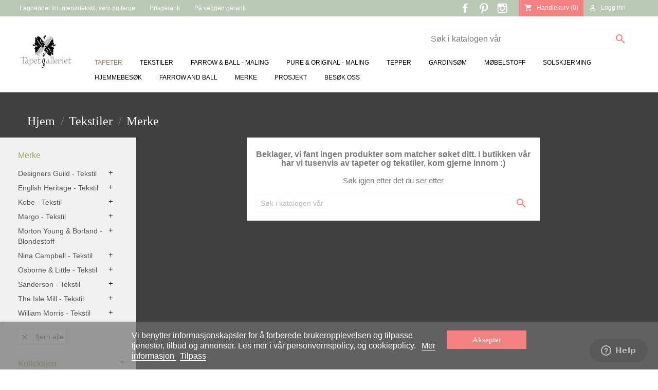

--- FILE ---
content_type: text/html; charset=utf-8
request_url: https://tapetgalleriet.no/tekstiler/merke/?SID=g5di4td7a5l13l8q6o1npparp3%3FSID%3Dg5di4td7a5l13l8q6o1npparp3&page=2&q=Kolleksjon-Ampezzo-Crammond-Determination-Empyrea+wide+width+linens-Lisle/Bruk-Gardiner+og+puter/Design-Ensfarget
body_size: 61760
content:
<!doctype html>
<html lang="no">

  <head>
    
      
  <meta charset="utf-8">


  <meta http-equiv="x-ua-compatible" content="ie=edge">

  

  <title>Merke (2)</title>
  <meta name="description" content="Se gardinstoffer og møbelstoffer fra alle våre merker i vår nettbutikk">
  <meta name="keywords" content="">
  
        <link rel="canonical" href="https://tapetgalleriet.no/tekstiler/merke/?page=2">
    
        



  <!-- Google Tag Manager -->
<script>(function(w,d,s,l,i){w[l]=w[l]||[];w[l].push({'gtm.start':
new Date().getTime(),event:'gtm.js'});var f=d.getElementsByTagName(s)[0],
j=d.createElement(s),dl=l!='dataLayer'?'&l='+l:'';j.async=true;j.src=
'https://www.googletagmanager.com/gtm.js?id='+i+dl;f.parentNode.insertBefore(j,f);
})(window,document,'script','dataLayer','GTM-TN82JHZ6');</script>
<!-- End Google Tag Manager -->



  <meta name="viewport" content="width=device-width, initial-scale=1">



  <link rel="icon" type="image/vnd.microsoft.icon" href="https://tapetgalleriet.no/img/favicon.ico?1681394802">
  <link rel="shortcut icon" type="image/x-icon" href="https://tapetgalleriet.no/img/favicon.ico?1681394802">


<meta name="facebook-domain-verification" content="g23us9p5ptfck225v762scmp2hgukj"/>



<!--Start of Zendesk Chat Script-->

<script type="text/javascript">

window.$zopim||(function(d,s){var z=$zopim=function(c){z._.push(c)},$=z.s=

d.createElement(s),e=d.getElementsByTagName(s)[0];z.set=function(o){z.set.

_.push(o)};z._=[];z.set._=[];$.async=!0;$.setAttribute("charset","utf-8");

$.src="https://v2.zopim.com/?2V6ObeQJs8avOcLaTees8fST5VRkAagp";
z.t=+new Date;
$.type="text/javascript";e.parentNode.insertBefore($,e)})(document,"script");

</script>

<!--End of Zendesk Chat Script-->



<!--Google ad code -->
<!-- Global site tag (gtag.js) - Google Ads: 1028605368 --> 
<script async src="https://www.googletagmanager.com/gtag/js?id=AW-1028605368"></script> 
<script> window.dataLayer = window.dataLayer || []; function gtag(){dataLayer.push(arguments);} gtag('js', new Date()); gtag('config', 'AW-1028605368'); </script> 





    <link rel="stylesheet" href="https://tapetgalleriet.no/themes/tapetgalleriet/assets/cache/theme-147060558.css" type="text/css" media="all">
<link rel="preconnect" href="https://fonts.gstatic.com">
<link href="https://fonts.googleapis.com/css2?family=Open+Sans:wght@300;400;600;700&family=Sorts+Mill+Goudy:ital@0;1&display=swap" rel="preload">
<link rel="stylesheet" href="/themes/tapetgalleriet/assets/css/magnific-popup.css" type="text/css">




  <script
  src="https://code.jquery.com/jquery-3.6.1.min.js"
  integrity="sha256-o88AwQnZB+VDvE9tvIXrMQaPlFFSUTR+nldQm1LuPXQ="
  crossorigin="anonymous"></script>
<!--<script type="text/javascript" src="https://cdn.jsdelivr.net/npm/jquery-autocomplete@1.2.8/jquery.autocomplete.js"></script>-->
<script type="text/javascript" src="https://cdnjs.cloudflare.com/ajax/libs/jquery-autocomplete/1.0.7/jquery.auto-complete.js"></script>
<script async type="text/javascript" src="https://tapetgalleriet.no/modules/productsamples/views/js/front/product.js" ></script>
<script>
jQuery.noConflict();
</script>


  <script async type="text/javascript">
        var btPixel = {"btnAddToWishlist":"a[id=\"wishlist_button\"]","tagContent":{"sPixel":"415440456876980","aDynTags":{"content_type":{"label":"content_type","value":"product"},"content_ids":{"label":"content_ids","value":"[NO10781,NO10787,NO10793,NO10799,NO11717,NO11740,NO11775,NO11779,NO11782,NO11786,NO11788,NO11791,NO11793,NO11795,NO11803,NO11814,NO11821,NO12447,NO12455,NO12463,NO12478,NO12518,NO12535,NO12560,NO12670,NO13749,NO13827,NO13828,NO13829,NO13830,NO13831,NO13832,NO13833,NO13834,NO13835,NO13841]"},"value":{"label":"value","value":null},"content_name":{"label":"content_name","value":"Merke"},"content_category":{"label":"content_category","value":"Tekstiler > Merke"}},"sCR":"\n","aTrackingType":{"label":"tracking_type","value":"ViewCategory"},"sJsObjName":"oPixelFacebook"},"tagContentApi":"{\"sPixel\":\"415440456876980\",\"aDynTags\":{\"content_type\":{\"label\":\"content_type\",\"value\":\"product\"},\"content_ids\":{\"label\":\"content_ids\",\"value\":\"[NO10781,NO10787,NO10793,NO10799,NO11717,NO11740,NO11775,NO11779,NO11782,NO11786,NO11788,NO11791,NO11793,NO11795,NO11803,NO11814,NO11821,NO12447,NO12455,NO12463,NO12478,NO12518,NO12535,NO12560,NO12670,NO13749,NO13827,NO13828,NO13829,NO13830,NO13831,NO13832,NO13833,NO13834,NO13835,NO13841]\"},\"value\":{\"label\":\"value\",\"value\":null},\"content_name\":{\"label\":\"content_name\",\"value\":\"Merke\"},\"content_category\":{\"label\":\"content_category\",\"value\":\"Tekstiler > Merke\"}},\"sCR\":\"\\n\",\"aTrackingType\":{\"label\":\"tracking_type\",\"value\":\"ViewCategory\"},\"sJsObjName\":\"oPixelFacebook\"}","tagContentApiCheck":"17fb917da49e5048416e1b6835b40197","ApiToken":"41ec761b6dec6fb775c57b0da08990ac","pixel_id":"415440456876980","bUseConsent":"0","iConsentConsentLvl":0,"bConsentHtmlElement":"","bConsentHtmlElementSecond":"","bUseAxeption":"0","token":"e19285eac5828fc36552bceee66a8be4","ajaxUrl":"https:\/\/tapetgalleriet.no\/module\/facebookproductad\/ajax","external_id":0,"useAdvancedMatching":false,"advancedMatchingData":false,"eventId":"0","fbdaSeparator":"v","pixelCurrency":"NOK","comboExport":"0","prefix":"","prefixLang":"NO","useConversionApi":"0","useApiForPageView":"0","currentPage":"category","id_order":false,"id_product_attribute":false};
        var higallery = {"psv":1.7,"secure_key":"87cc6f059e4304cf70cb495d6771675d","ajax_url":"https:\/\/tapetgalleriet.no\/module\/higallery\/ajax","icons":"material"};
        var lgcookieslaw_block = false;
        var lgcookieslaw_cookie_name = "__cookieAkseptCookie";
        var lgcookieslaw_position = "2";
        var lgcookieslaw_reload = true;
        var lgcookieslaw_session_time = "31536000";
        var pixel_fc = "https:\/\/tapetgalleriet.no\/module\/pspixel\/FrontAjaxPixel";
        var prestashop = {"cart":{"products":[],"totals":{"total":{"type":"total","label":"Totalt","amount":0,"value":"kr\u00a00.00"},"total_including_tax":{"type":"total","label":"Total (inkl. mva.)","amount":0,"value":"kr\u00a00.00"},"total_excluding_tax":{"type":"total","label":"Totalt (eks. MVA)","amount":0,"value":"kr\u00a00.00"}},"subtotals":{"products":{"type":"products","label":"Delsum","amount":0,"value":"kr\u00a00.00"},"discounts":null,"shipping":{"type":"shipping","label":"Frakt","amount":0,"value":""},"tax":null},"products_count":0,"summary_string":"0 artikler","vouchers":{"allowed":1,"added":[]},"discounts":[],"minimalPurchase":0,"minimalPurchaseRequired":""},"currency":{"id":1,"name":"","iso_code":"NOK","iso_code_num":"578","sign":"kr"},"customer":{"lastname":null,"firstname":null,"email":null,"birthday":null,"newsletter":null,"newsletter_date_add":null,"optin":null,"website":null,"company":null,"siret":null,"ape":null,"is_logged":false,"gender":{"type":null,"name":null},"addresses":[]},"language":{"name":"Norsk (Norwegian)","iso_code":"no","locale":"no-NO","language_code":"no","is_rtl":"0","date_format_lite":"Y-m-d","date_format_full":"Y-m-d H:i:s","id":2},"page":{"title":"","canonical":"https:\/\/tapetgalleriet.no\/tekstiler\/merke\/?page=2","meta":{"title":"Merke (2)","description":"Se gardinstoffer og m\u00f8belstoffer fra alle v\u00e5re merker i v\u00e5r nettbutikk","keywords":"","robots":"index"},"page_name":"category","body_classes":{"lang-no":true,"lang-rtl":false,"country-NO":true,"currency-NOK":true,"layout-left-column":true,"page-category":true,"tax-display-enabled":true,"category-id-112":true,"category-Merke":true,"category-id-parent-111":true,"category-depth-level-3":true},"admin_notifications":[]},"shop":{"name":"Tapetgalleriet","logo":"https:\/\/tapetgalleriet.no\/img\/logo-1681394802.jpg","stores_icon":"https:\/\/tapetgalleriet.no\/img\/logo_stores.png","favicon":"https:\/\/tapetgalleriet.no\/img\/favicon.ico"},"urls":{"base_url":"https:\/\/tapetgalleriet.no\/","current_url":"https:\/\/tapetgalleriet.no\/tekstiler\/merke\/?SID=g5di4td7a5l13l8q6o1npparp3%3FSID%3Dg5di4td7a5l13l8q6o1npparp3&page=2&q=Kolleksjon-Ampezzo-Crammond-Determination-Empyrea+wide+width+linens-Lisle\/Bruk-Gardiner+og+puter\/Design-Ensfarget","shop_domain_url":"https:\/\/tapetgalleriet.no","img_ps_url":"https:\/\/tapetgalleriet.no\/img\/","img_cat_url":"https:\/\/tapetgalleriet.no\/img\/c\/","img_lang_url":"https:\/\/tapetgalleriet.no\/img\/l\/","img_prod_url":"https:\/\/tapetgalleriet.no\/img\/p\/","img_manu_url":"https:\/\/tapetgalleriet.no\/img\/m\/","img_sup_url":"https:\/\/tapetgalleriet.no\/img\/su\/","img_ship_url":"https:\/\/tapetgalleriet.no\/img\/s\/","img_store_url":"https:\/\/tapetgalleriet.no\/img\/st\/","img_col_url":"https:\/\/tapetgalleriet.no\/img\/co\/","img_url":"https:\/\/tapetgalleriet.no\/themes\/tapetgalleriet\/assets\/img\/","css_url":"https:\/\/tapetgalleriet.no\/themes\/tapetgalleriet\/assets\/css\/","js_url":"https:\/\/tapetgalleriet.no\/themes\/tapetgalleriet\/assets\/js\/","pic_url":"https:\/\/tapetgalleriet.no\/upload\/","pages":{"address":"https:\/\/tapetgalleriet.no\/adresse","addresses":"https:\/\/tapetgalleriet.no\/adresser","authentication":"https:\/\/tapetgalleriet.no\/login","cart":"https:\/\/tapetgalleriet.no\/handlevogn","category":"https:\/\/tapetgalleriet.no\/index.php?controller=category","cms":"https:\/\/tapetgalleriet.no\/index.php?controller=cms","contact":"https:\/\/tapetgalleriet.no\/kontakt-oss","discount":"https:\/\/tapetgalleriet.no\/rabatt","guest_tracking":"https:\/\/tapetgalleriet.no\/gjestesporing","history":"https:\/\/tapetgalleriet.no\/ordrehistorikk","identity":"https:\/\/tapetgalleriet.no\/identitet","index":"https:\/\/tapetgalleriet.no\/","my_account":"https:\/\/tapetgalleriet.no\/min-konto","order_confirmation":"https:\/\/tapetgalleriet.no\/ordrebekreftelse","order_detail":"https:\/\/tapetgalleriet.no\/index.php?controller=order-detail","order_follow":"https:\/\/tapetgalleriet.no\/ordre-f\u00f8lger","order":"https:\/\/tapetgalleriet.no\/ordre","order_return":"https:\/\/tapetgalleriet.no\/index.php?controller=order-return","order_slip":"https:\/\/tapetgalleriet.no\/order-slip","pagenotfound":"https:\/\/tapetgalleriet.no\/fant-ikke-siden","password":"https:\/\/tapetgalleriet.no\/glemt-passord","pdf_invoice":"https:\/\/tapetgalleriet.no\/index.php?controller=pdf-invoice","pdf_order_return":"https:\/\/tapetgalleriet.no\/index.php?controller=pdf-order-return","pdf_order_slip":"https:\/\/tapetgalleriet.no\/index.php?controller=pdf-order-slip","prices_drop":"https:\/\/tapetgalleriet.no\/prisreduksjon","product":"https:\/\/tapetgalleriet.no\/index.php?controller=product","search":"https:\/\/tapetgalleriet.no\/s\u00f8k","sitemap":"https:\/\/tapetgalleriet.no\/sidekart","stores":"https:\/\/tapetgalleriet.no\/butikker","supplier":"https:\/\/tapetgalleriet.no\/leverand\u00f8r","register":"https:\/\/tapetgalleriet.no\/login?create_account=1","order_login":"https:\/\/tapetgalleriet.no\/ordre?login=1"},"alternative_langs":[],"theme_assets":"\/themes\/tapetgalleriet\/assets\/","actions":{"logout":"https:\/\/tapetgalleriet.no\/?mylogout="},"no_picture_image":{"bySize":{"small_default":{"url":"https:\/\/tapetgalleriet.no\/img\/p\/no-default-small_default.jpg","width":98,"height":98},"cart_default":{"url":"https:\/\/tapetgalleriet.no\/img\/p\/no-default-cart_default.jpg","width":125,"height":125},"home_default":{"url":"https:\/\/tapetgalleriet.no\/img\/p\/no-default-home_default.jpg","width":300,"height":400},"medium_default":{"url":"https:\/\/tapetgalleriet.no\/img\/p\/no-default-medium_default.jpg","width":452,"height":452},"large_default":{"url":"https:\/\/tapetgalleriet.no\/img\/p\/no-default-large_default.jpg","width":800,"height":800}},"small":{"url":"https:\/\/tapetgalleriet.no\/img\/p\/no-default-small_default.jpg","width":98,"height":98},"medium":{"url":"https:\/\/tapetgalleriet.no\/img\/p\/no-default-home_default.jpg","width":300,"height":400},"large":{"url":"https:\/\/tapetgalleriet.no\/img\/p\/no-default-large_default.jpg","width":800,"height":800},"legend":""}},"configuration":{"display_taxes_label":true,"display_prices_tax_incl":true,"is_catalog":false,"show_prices":true,"opt_in":{"partner":false},"quantity_discount":{"type":"discount","label":"Enhetsrabatt"},"voucher_enabled":1,"return_enabled":0},"field_required":[],"breadcrumb":{"links":[{"title":"Hjem","url":"https:\/\/tapetgalleriet.no\/"},{"title":"Tekstiler","url":"https:\/\/tapetgalleriet.no\/tekstiler\/"},{"title":"Merke","url":"https:\/\/tapetgalleriet.no\/tekstiler\/merke\/"}],"count":3},"link":{"protocol_link":"https:\/\/","protocol_content":"https:\/\/"},"time":1769570331,"static_token":"e19285eac5828fc36552bceee66a8be4","token":"00e1fd39bac254203e37a91c3b9bad4a","debug":false};
        var psemailsubscription_subscription = "https:\/\/tapetgalleriet.no\/module\/ps_emailsubscription\/subscription";
      </script>



  <!-- Facebook Pixel Code -->

<script>
    !function(f,b,e,v,n,t,s)
    {if(f.fbq)return;n=f.fbq=function(){n.callMethod? n.callMethod.apply(n,arguments):n.queue.push(arguments)};
    if(!f._fbq)f._fbq=n;n.push=n;n.loaded=!0;n.version='2.0';n.agent='plprestashop-download'; // n.agent to keep because of partnership
    n.queue=[];t=b.createElement(e);t.async=!0;
    t.src=v;s=b.getElementsByTagName(e)[0];
    s.parentNode.insertBefore(t,s)}(window, document,'script', 'https://connect.facebook.net/en_US/fbevents.js');

            fbq('init', '302481003938331');
        
    fbq('track', 'PageView');
</script>

<noscript>
    <img height="1" width="1" style="display:none" src="https://www.facebook.com/tr?id=302481003938331&ev=PageView&noscript=1"/>
</noscript>

<!-- End Facebook Pixel Code -->

<!-- Set Facebook Pixel Product Export -->
<!-- END OF Set Facebook Pixel Product Export -->

    
        <script>
            fbq('trackCustom', 'ViewCategory', {content_name: 'Merke NO', content_category: 'Hjem > Tekstiler > Merke', content_ids: ['10781', '10787', '10793', '10799', '11717', '11740', '11775', '11779', '11782', '11786'], content_type: 'product'});
        </script>
    
<script async src="https://www.googletagmanager.com/gtag/js?id=G-KKRY3FCX4Z"></script>
<script>
  window.dataLayer = window.dataLayer || [];
  function gtag(){dataLayer.push(arguments);}
  gtag('js', new Date());
  gtag(
    'config',
    'G-KKRY3FCX4Z',
    {
      'debug_mode':false
      , 'anonymize_ip': true                }
  );
</script>

<script type="text/javascript">
	
		var psv = '1.7';
		var gl_secure_key = '87cc6f059e4304cf70cb495d6771675d';
	
</script>








    
  </head>

  <body id="category" class="lang-no country-no currency-nok layout-left-column page-category tax-display-enabled category-id-112 category-merke category-id-parent-111 category-depth-level-3">
    
        <!-- Google Tag Manager (noscript) -->
<noscript><iframe src="https://www.googletagmanager.com/ns.html?id=GTM-TN82JHZ6"
height="0" width="0" style="display:none;visibility:hidden"></iframe></noscript>
<!-- End Google Tag Manager (noscript) -->
    
    
      
    

    <main>
      
              

      <header id="header">
        
          
  <div class="header-banner header-nav">
    
    <div class="container">
    <div class="row">
        <div class="header-nav-container">
          <div class="col-md-6 col-xs-6 left-nav">
                                    <span class="mobile-disable">Faghandel for interiørtekstil, søm og farge</span>
            <span>Prisgaranti</span>
            <span>På veggen garanti</span>
          </div>
          <div class="col-md-6 col-xs-6 right-nav">
              

  <div class="block-social">
    <ul>
              <li class="facebook"><a href="https://www.facebook.com/TapetgallerietNorge/" target="_blank">Facebook</a></li>
              <li class="pinterest"><a href="https://no.pinterest.com/tapetgalleriet/" target="_blank">Pinterest</a></li>
              <li class="instagram"><a href="https://www.instagram.com/tapetgalleriet/" target="_blank">Instagram</a></li>
          </ul>
  </div>

<div id="_desktop_cart">
  <div class="blockcart cart-preview inactive" data-refresh-url="//tapetgalleriet.no/module/ps_shoppingcart/ajax">
    <div class="header">
              <i class="material-icons shopping-cart">shopping_cart</i>
        <span class="mobile-disable">Handlekurv</span>
        <span class="cart-products-count">(0)</span>
          </div>
  </div>
</div>
<div id="_desktop_user_info">
  <div class="user-info">
          <a
        href="https://tapetgalleriet.no/min-konto"
        title="Logg inn med din kundekonto"
        rel="nofollow"
      >
        <i class="material-icons">&#xE7FF;</i>
        <span class="hidden-sm-down">Logg inn</span>
      </a>
      </div>
</div>

          </div>
        </div>
        
      </div>
    </div>
  </div>



  <nav class="header-nav">
    <div class="container">
      <div class="row">
        <div class="hidden-md-up text-sm-center mobile">
            
          <div class="top-logo" id="_mobile_logo"></div>
          
          <div class="mobile-right-wrapper">
            <div class="float-xs-right" id="_mobile_cart"></div>
            <div class="float-xs-right" id="_mobile_user_info"></div>
            <div class="float-xs-left menu-icon">
              <div class="nav-icon3">
                <span></span>
                <span></span>
                <span></span>
                <span></span>
              </div>
            </div>
          </div>
        </div>
      </div>
    </div>
  </nav>



  <div class="header-top">
    <div class="container">
       <div class="row header-top-container">
        <div class="col-md-1 hidden-sm-down" id="_desktop_logo">
                           <h1>
                <a class="logo" href="https://tapetgalleriet.no/">
                  <?xml version="1.0" encoding="utf-8"?>
<!-- Generator: Adobe Illustrator 18.1.1, SVG Export Plug-In . SVG Version: 6.00 Build 0)  -->
<svg version="1.1" id="Layer_1" xmlns="http://www.w3.org/2000/svg" xmlns:xlink="http://www.w3.org/1999/xlink" x="0px" y="0px"
	 viewBox="0 0 268 172.3" enable-background="new 0 0 268 172.3" xml:space="preserve">
<g>
	<path fill-rule="evenodd" clip-rule="evenodd" d="M127.7,145.2c0,0-0.9,2.9-2.7,3.9c-1.8,1-2.8,1.1-3.5,1.2c-0.7,0-1.7,1-0.4,1.3
		c1.3,0.3,3.1-0.6,3.7-0.2c0.6,0.5,0.6,1.3,1.2,1.4c0.6,0.1,1.1-1.1,1.8-0.6c0.6,0.6,1.6,1.2,1.8,0.4c0.2-0.7-1.2-1.9-1.4-3.1
		c-0.2-1.2-0.4-2.7-0.3-3.2C128.1,145.7,128.2,144.7,127.7,145.2z"/>
	<path fill-rule="evenodd" clip-rule="evenodd" d="M127.2,153.2c-0.5,0.2-1.2,0.5-1.6-0.1c-0.4-0.6-0.5-1-1.1-0.8
		c-0.6,0.2-2.6,0.9-3.1,3.3c-0.5,2.4-0.1,4.2,0.5,3.6c0.6-0.6,1.7-1.7,1.8-1.1c0,0.6-0.7,1.6-1.1,2.3c-0.4,0.7-0.9,1.1-0.2,1
		c0.7-0.1,1.6-0.8,1.8-0.2c0.2,0.6,0.6,1.7,1.3,1.7c0.7,0,1-0.3,0.7-0.7c-0.3-0.3-1-1.4-0.2-2.1c0.8-0.7,3-1.7,3.1-3.8
		C129.2,154.1,128,152.9,127.2,153.2z"/>
	<path fill="#8C8C8C" d="M48.9,143.1c0.3,0.2,0.4,0.5,0.4,0.8c0,0.4-0.1,0.8-0.4,1.1c-0.3,0.4-0.5,0.8-0.6,1.2
		c-0.5,0.5-1.2,0.9-1.9,1.2c-0.8,0.3-1.5,0.4-2.3,0.5c-0.8,0.1-1.5-0.2-1.9-0.7c-0.5-0.6-0.9-1.2-1.2-1.8c-1.1,0.9-2.4,1.6-3.8,2
		c-1.4,0.4-2.8,0.6-4.3,0.5c-0.2,0-0.5-0.1-0.8-0.2c-0.3-0.2-0.6-0.4-0.9-0.6c-0.3-0.2-0.6-0.5-0.9-0.7c-0.3-0.2-0.5-0.4-0.6-0.6
		c-0.3-0.6-0.4-1.2-0.4-1.9c0-0.7,0.1-1.4,0.2-2.1c0.2-0.7,0.4-1.4,0.8-2c0.3-0.6,0.7-1.2,1.1-1.7c1.3-1.3,2.7-2.3,4.3-2.9
		c1.6-0.6,3.3-0.9,5.1-0.9c0.3-0.5,0.5-1.1,0.5-1.8c0-0.4-0.1-1-0.2-1.6c-0.1-0.6-0.4-1.1-0.6-1.5c-0.2-0.4-0.6-0.6-1.1-0.7
		c-0.5-0.1-1.1-0.2-1.7-0.2c-0.6,0-1.1,0.1-1.7,0.2c-0.6,0.1-1,0.2-1.3,0.4c-0.1,0.1-0.3,0.1-0.5,0.3c-0.2,0.1-0.2,0.3-0.2,0.4
		c0.1,0.1,0.1,0.3,0.2,0.4c0.1,0.1,0.2,0.2,0.2,0.3c0.1,0.1,0.1,0.2,0.3,0.4c0.1,0.2,0.2,0.3,0.2,0.4c0,0.3-0.1,0.5-0.3,0.6
		c-0.2,0.2-0.4,0.3-0.6,0.4c-0.2,0.1-0.5,0.2-0.8,0.2c-0.3,0-0.5,0.1-0.7,0.2c-0.1-0.1-0.1-0.2-0.3-0.4c-0.1-0.2-0.2-0.3-0.4-0.5
		c-0.1-0.2-0.2-0.4-0.3-0.6c-0.1-0.2-0.1-0.3-0.1-0.4c0-0.1,0-0.2,0.1-0.3c0-0.1,0.1-0.2,0.2-0.3c0.1-0.1,0.3-0.3,0.5-0.4
		c0.2-0.1,0.4-0.3,0.5-0.4c1.8-1.4,3.8-2.1,6-2.1c0.8,0,1.6,0.1,2.3,0.3c0.7,0.2,1.4,0.6,2,1.2c0.5,0.9,0.8,1.9,1,2.9
		c0.2,1.1,0.3,2.2,0.3,3.3c0,1.1,0,2.3,0,3.4c-0.1,1.1-0.1,2.1-0.1,3.1v0.8c0,0.4,0,1,0.1,1.6c0,0.6,0.1,1,0.2,1.2
		c0.1,0.3,0.3,0.5,0.6,0.6c0.3,0.1,0.6,0.2,0.9,0.2c0.5,0,0.9-0.1,1.2-0.4c0.3-0.3,0.5-0.6,0.7-0.9c0.2-0.3,0.4-0.7,0.5-1
		C48.6,143.4,48.7,143.2,48.9,143.1z M36.3,135.9c-0.3,0.2-0.7,0.5-1,0.9c-0.3,0.4-0.7,0.8-1,1.2c-0.3,0.4-0.6,0.9-0.9,1.3
		c-0.3,0.4-0.5,0.8-0.6,1.2c-0.2,0.5-0.3,1-0.3,1.5c0,0.6,0.1,1.1,0.3,1.6c0.2,0.5,0.5,0.9,0.9,1.3c0.4,0.4,0.8,0.7,1.3,0.9
		c0,0,0.1,0,0.3,0h0.4c0.7,0,1.3-0.1,2-0.3c0.6-0.2,1.2-0.5,1.7-1.1c0.8-0.9,1.4-1.9,1.6-3c0.2-1.1,0.3-2.3,0.1-3.4
		c-0.1-0.5-0.3-1-0.6-1.3c-0.3-0.3-0.8-0.6-1.3-0.7c-0.5-0.1-1-0.2-1.5-0.2C37.3,135.8,36.8,135.8,36.3,135.9z"/>
	<path fill="#8C8C8C" d="M55.9,147.8c0.1,0.6,0.1,1.3,0,2.1c-0.1,0.7-0.2,1.4-0.2,2.1c0,0.7,0.1,1.3,0.4,1.7
		c0.3,0.5,0.9,0.7,1.8,0.8v0.5c-0.5,0.4-1,0.7-1.5,0.9c-0.5,0.3-1.1,0.5-1.6,0.8c-0.5,0.3-1.1,0.6-1.5,0.9c-0.5,0.3-0.9,0.7-1.3,1.2
		c-0.7-0.1-1-0.3-1.1-0.6c0-0.3,0.1-0.6,0.4-0.9c0.3-0.3,0.6-0.7,0.9-1.1c0.3-0.4,0.5-0.7,0.5-1.1c0,0,0-0.1,0-0.1c0,0,0-0.1,0-0.1
		l0.1-9.9c0-0.1-0.1-0.4-0.1-1.2c0-0.7-0.1-1.6-0.1-2.6c0-1-0.1-2.2-0.1-3.4c0-1.2,0-2.3,0-3.3v-2.1v-1.3c-0.1-0.1-0.2-0.2-0.3-0.3
		c-0.1-0.1-0.3-0.2-0.4-0.2c-0.2,0.2-0.5,0.4-0.6,0.5c-0.2,0.1-0.4,0-0.7-0.2c0-0.4,0.1-0.8,0.4-1.1c0.3-0.3,0.6-0.5,0.9-0.7
		c0.3-0.2,0.7-0.3,1.1-0.5c0.4-0.1,0.7-0.3,1-0.5c0.1-0.4,0.4-0.7,0.9-0.9c0.4-0.2,0.9-0.4,1.2-0.5l0.4,1.8c2.2-1.3,4.6-1.9,7.2-1.9
		c1.4,0,2.8,0.2,4,0.6c1.2,0.4,2.3,1.2,3.2,2.3c0.1,0.2,0.3,0.4,0.4,0.6c0.1,0.2,0.3,0.4,0.4,0.6c0.1,0.3,0.3,0.7,0.4,1.1
		c0.1,0.4,0.2,0.9,0.3,1.3c0.1,0.4,0.1,0.9,0.2,1.3c0,0.4,0.1,0.8,0.1,1.1c0,1.9-0.3,3.5-1,4.9c-0.6,1.4-1.5,2.7-2.6,3.7
		c-1.1,1-2.4,1.8-4,2.4c-1.5,0.6-3.2,0.9-4.9,1.1c-0.5,0-1,0-1.5-0.2c-0.5-0.2-1-0.2-1.5-0.2c-0.2,0-0.4,0-0.5,0.1
		C56.2,147.6,56,147.7,55.9,147.8z M67.7,131.4c-0.5-1.1-1.3-2-2.2-2.6c-1-0.6-2.1-0.9-3.3-0.9c-1,0-1.9,0.2-2.7,0.7
		c-1.3,0.8-2.2,1.8-2.7,3.2c-0.5,1.3-0.8,2.7-0.8,4.2v3.3c0,0.2,0,0.6,0,1.1c0,0.5,0,1.1,0,1.6c0,0.6,0,1.1,0,1.6
		c0,0.5,0.1,0.8,0.1,1c0.1,0.3,0.4,0.6,0.7,0.7c0.4,0.1,0.7,0.3,1,0.4c0.3,0.1,0.7,0.2,1.1,0.2c0.4,0.1,0.7,0.1,1.1,0.2
		c0.4,0.1,0.8,0,1.3-0.1c1.1-0.1,2.2-0.5,3.1-1.1c0.9-0.6,1.7-1.3,2.4-2.2c0.7-0.9,1.2-1.8,1.5-2.9c0.3-1.1,0.4-2.2,0.4-3.3
		c0-0.8-0.1-1.6-0.2-2.6C68.2,133,68,132.1,67.7,131.4z"/>
	<path fill="#8C8C8C" d="M91.7,141.5c-0.2,1-0.6,1.8-1.1,2.6c-0.5,0.8-1.2,1.4-1.9,1.9c-0.7,0.5-1.6,1-2.5,1.3
		c-0.9,0.3-1.8,0.4-2.7,0.4c-0.4,0-0.8,0-1.3-0.1c-0.5-0.1-1-0.1-1.5-0.2c-0.5-0.1-1-0.2-1.5-0.4c-0.5-0.2-0.9-0.4-1.2-0.6
		c-0.2-0.1-0.5-0.3-0.6-0.5c-0.2-0.2-0.4-0.4-0.6-0.6c-1-0.9-1.7-1.9-2.3-3c-0.6-1.1-0.9-2.3-0.9-3.7c0-1.6,0.3-3.1,0.9-4.5
		c0.6-1.4,1.5-2.7,2.6-3.9c1-1.1,2.2-1.9,3.4-2.5c1.2-0.6,2.6-0.9,4.1-0.9c0.9,0,1.8,0.1,2.8,0.4c0.9,0.3,1.7,0.7,2.4,1.3
		c0.7,0.6,1.1,1.2,1.4,2.1c0.3,0.8,0.3,1.8,0,2.9c-0.8,0.8-1.8,1.5-3,2c-1.2,0.6-2.3,1.1-3.3,1.5c-0.4,0.2-1,0.4-1.6,0.6
		c-0.6,0.2-1.3,0.5-1.9,0.8c-0.6,0.3-1.3,0.6-1.8,0.9c-0.6,0.3-1.1,0.6-1.4,0.9c0,0.9,0.2,1.7,0.5,2.4c0.3,0.7,0.8,1.3,1.4,1.7
		c0.6,0.5,1.2,0.8,2,1.1c0.7,0.2,1.6,0.4,2.4,0.4c0.7,0,1.4-0.1,2.1-0.3c0.7-0.2,1.4-0.5,2-0.8c0.4-0.2,0.7-0.5,0.9-0.9
		c0.2-0.4,0.4-0.8,0.6-1.2c0.2-0.4,0.4-0.7,0.7-0.9C90.7,141.4,91.2,141.3,91.7,141.5z M77.8,138.2c0.5-0.3,1.1-0.5,1.8-0.7
		c0.7-0.2,1.4-0.4,2.1-0.6c0.7-0.2,1.4-0.4,2.1-0.7c0.7-0.3,1.3-0.6,1.8-1c1.2-0.8,1.7-2,1.7-3.6c0-0.6-0.1-1.1-0.2-1.5
		c-0.1-0.4-0.5-0.8-1-1.1c-0.4-0.2-0.8-0.4-1.2-0.5c-0.4-0.1-0.9-0.2-1.3-0.2c-0.7,0-1.3,0.1-1.9,0.3c-0.6,0.2-1.1,0.5-1.6,0.9
		c-0.7,0.6-1.3,1.2-1.7,1.9c-0.4,0.6-0.7,1.3-0.9,2c-0.2,0.7-0.3,1.5-0.3,2.3c0,0.8,0,1.6,0,2.5H77.8z"/>
	<path fill="#8C8C8C" d="M100.8,126c0.8,0,1.6,0,2.4-0.1c0.8-0.1,1.6-0.1,2.4-0.2c0.8-0.1,1.6-0.1,2.4,0c0.8,0,1.6,0.1,2.4,0.4
		c0.1,0.3,0.1,0.6,0.1,1.1c0,0.4-0.1,0.9-0.1,1.4c-0.1,0.5-0.1,0.9-0.2,1.3c-0.1,0.4-0.2,0.7-0.4,0.9c-0.2-1-0.6-1.6-1.3-1.9
		c-0.7-0.3-1.5-0.5-2.4-0.5c-0.9,0-1.8,0-2.7,0.2c-0.9,0.1-1.7,0.2-2.3,0.2c-0.2,1.3-0.3,2.6-0.4,4c-0.1,1.4-0.1,2.8-0.1,4.2
		c0,1.4,0.1,2.8,0.2,4.2c0.1,1.4,0.2,2.7,0.4,4c0.4,0.8,0.9,1.2,1.7,1.3c0.7,0.1,1.5,0,2.3-0.3c0.8-0.3,1.4-0.8,2-1.4
		c0.6-0.6,0.9-1.3,0.9-2c0-0.2,0-0.4-0.1-0.5c-0.1-0.2-0.1-0.3-0.1-0.5c0-0.1,0-0.3,0-0.4c0-0.1,0.1-0.3,0.4-0.4h0.9
		c0.2,0.6,0.3,1.1,0.2,1.7c0,0.5-0.2,1.1-0.4,1.5c-0.2,0.5-0.5,1-0.8,1.4c-0.3,0.4-0.7,0.9-1.1,1.3c-0.6,0.6-1.3,1-2.2,1.2
		c-0.9,0.2-1.7,0.3-2.5,0.3c-0.8,0-1.6-0.1-2.4-0.4c-0.8-0.3-1.4-0.7-1.9-1.4L97.3,129c-0.2-0.3-0.4-0.5-0.8-0.6
		c-0.3-0.1-0.7-0.1-1.1-0.1c-0.4,0-0.8,0.1-1.2,0.3c-0.4,0.1-0.7,0.3-0.9,0.4c-0.2-0.1-0.3-0.2-0.4-0.4c-0.1-0.2-0.1-0.4-0.2-0.7
		c0-0.3,0-0.5,0-0.8c0-0.3,0.1-0.5,0.1-0.6l0-0.5c0.3-0.1,0.5-0.1,0.8,0c0.3,0.1,0.6,0.2,0.9,0.3c0.3,0.1,0.6,0.2,0.9,0.3
		c0.3,0.1,0.6,0.1,0.8,0.1c0.4,0,0.8-0.1,1.1-0.2c0.3-0.1,0.6-0.4,0.8-0.7c0-0.1,0.1-0.1,0.1-0.2c0-0.1,0.1-0.2,0.1-0.2v-9.7
		c0.3-0.3,0.6-0.4,0.9-0.5c0.3-0.1,0.6-0.1,0.9-0.1c0.3,0,0.6,0.1,1,0.2c0.3,0.1,0.7,0.2,1,0.3l-1.6,1.7L100.8,126z"/>
	<path fill="#8C8C8C" d="M157.3,142.6c0.3,0.2,0.4,0.5,0.4,0.8c0,0.4-0.1,0.8-0.4,1.1c-0.3,0.4-0.5,0.8-0.6,1.2
		c-0.5,0.5-1.2,0.9-1.9,1.2c-0.8,0.3-1.5,0.4-2.3,0.5c-0.8,0.1-1.5-0.2-1.9-0.7c-0.5-0.6-0.9-1.2-1.2-1.8c-1.1,0.9-2.4,1.6-3.8,2
		c-1.4,0.4-2.8,0.6-4.3,0.5c-0.2,0-0.5-0.1-0.8-0.2c-0.3-0.2-0.6-0.4-0.9-0.6c-0.3-0.2-0.6-0.5-0.9-0.7c-0.3-0.2-0.5-0.4-0.6-0.6
		c-0.3-0.6-0.4-1.2-0.4-1.9c0-0.7,0.1-1.4,0.2-2.1c0.2-0.7,0.4-1.4,0.8-2c0.3-0.6,0.7-1.2,1.1-1.7c1.3-1.3,2.7-2.3,4.3-2.9
		c1.6-0.6,3.3-0.9,5.1-0.9c0.3-0.5,0.5-1.1,0.5-1.8c0-0.4-0.1-1-0.2-1.6c-0.1-0.6-0.4-1.1-0.6-1.5c-0.2-0.4-0.6-0.6-1.1-0.7
		c-0.5-0.1-1.1-0.2-1.7-0.2c-0.6,0-1.1,0.1-1.7,0.2c-0.6,0.1-1,0.2-1.3,0.4c-0.2,0.1-0.3,0.1-0.5,0.3c-0.2,0.1-0.2,0.3-0.2,0.4
		c0.1,0.1,0.1,0.3,0.2,0.4c0.1,0.1,0.2,0.2,0.2,0.3c0.1,0.1,0.1,0.2,0.3,0.4c0.1,0.2,0.2,0.3,0.2,0.4c0,0.3-0.1,0.5-0.3,0.6
		c-0.2,0.2-0.4,0.3-0.6,0.4c-0.2,0.1-0.5,0.2-0.8,0.2c-0.3,0-0.5,0.1-0.7,0.2c-0.1-0.1-0.1-0.2-0.3-0.4c-0.1-0.2-0.2-0.3-0.4-0.5
		c-0.1-0.2-0.2-0.4-0.3-0.6c-0.1-0.2-0.1-0.3-0.1-0.4c0-0.1,0-0.2,0.1-0.3c0-0.1,0.1-0.2,0.2-0.3c0.1-0.1,0.3-0.3,0.5-0.4
		c0.2-0.1,0.4-0.3,0.5-0.4c1.8-1.4,3.8-2.1,6-2.1c0.8,0,1.6,0.1,2.3,0.3c0.7,0.2,1.4,0.6,2,1.2c0.5,0.9,0.8,1.9,1,2.9
		c0.2,1.1,0.3,2.2,0.3,3.3c0,1.1,0,2.3,0,3.4c-0.1,1.1-0.1,2.1-0.1,3.1v0.8c0,0.4,0,1,0.1,1.6c0,0.6,0.1,1,0.2,1.2
		c0.1,0.3,0.3,0.5,0.6,0.6c0.3,0.1,0.6,0.2,0.9,0.2c0.5,0,0.9-0.1,1.2-0.4c0.3-0.3,0.5-0.6,0.7-0.9c0.2-0.3,0.4-0.7,0.5-1
		C157,142.9,157.1,142.7,157.3,142.6z M144.7,135.3c-0.3,0.2-0.7,0.5-1,0.9c-0.3,0.4-0.7,0.8-1,1.2c-0.3,0.4-0.6,0.9-0.9,1.3
		c-0.3,0.4-0.5,0.8-0.6,1.2c-0.2,0.5-0.3,1-0.3,1.5c0,0.6,0.1,1.1,0.3,1.6c0.2,0.5,0.5,0.9,0.9,1.3c0.4,0.4,0.8,0.7,1.3,0.9
		c0,0,0.1,0,0.3,0h0.4c0.7,0,1.4-0.1,2-0.3c0.6-0.2,1.2-0.5,1.7-1.1c0.8-0.9,1.4-1.9,1.6-3c0.2-1.1,0.3-2.3,0.1-3.4
		c-0.1-0.5-0.3-1-0.6-1.3c-0.3-0.3-0.8-0.6-1.3-0.7c-0.5-0.1-1-0.2-1.5-0.2C145.7,135.3,145.2,135.3,144.7,135.3z"/>
	<path fill="#8C8C8C" d="M167.5,145.8c0.2,0.3,0.3,0.6,0.2,0.9c-0.1,0.3-0.4,0.4-0.8,0.4h-7.7c-0.2-0.4-0.3-0.6-0.2-0.9
		c0.1-0.2,0.1-0.4,0-0.6c0.4,0.1,0.9,0,1.5-0.1c0.5-0.1,0.9-0.5,1-1c0-0.1,0-0.3,0-0.6c0-0.2,0-0.4,0-0.6v-2.9
		c0-4.3,0.1-8.6,0.1-12.8c0-4.2-0.1-8.4-0.5-12.8l-1.6,0.6c-0.4,0-0.5-0.2-0.6-0.5c0-0.4,0-0.7,0.1-0.9l6-3.4
		c-0.1,2.8-0.3,5.6-0.3,8.4c-0.1,2.8-0.1,5.5-0.1,8.4c0,1.5-0.1,3-0.1,4.5c0,1.5,0,2.9,0,4.4c0,2.9,0,5.8,0.1,8.8
		c0.1,0.2,0.3,0.4,0.5,0.5c0.2,0.1,0.5,0.2,0.8,0.2c0.3,0,0.6,0,0.9,0C167.1,145.8,167.3,145.8,167.5,145.8z"/>
	<path fill="#8C8C8C" d="M177.7,145.8c0.2,0.3,0.3,0.6,0.2,0.9c-0.1,0.3-0.4,0.4-0.8,0.4h-7.7c-0.2-0.4-0.3-0.6-0.2-0.9
		c0.1-0.2,0.1-0.4,0-0.6c0.4,0.1,0.9,0,1.5-0.1c0.5-0.1,0.9-0.5,1-1c0-0.1,0-0.3,0-0.6c0-0.2,0-0.4,0-0.6v-2.9
		c0-4.3,0.1-8.6,0.1-12.8c0-4.2-0.1-8.4-0.5-12.8l-1.6,0.6c-0.4,0-0.5-0.2-0.6-0.5c0-0.4,0-0.7,0.1-0.9l6-3.4
		c-0.1,2.8-0.3,5.6-0.3,8.4c-0.1,2.8-0.1,5.5-0.1,8.4c0,1.5-0.1,3-0.1,4.5c0,1.5,0,2.9,0,4.4c0,2.9,0,5.8,0.1,8.8
		c0.1,0.2,0.3,0.4,0.5,0.5c0.2,0.1,0.5,0.2,0.8,0.2c0.3,0,0.6,0,0.9,0C177.3,145.8,177.5,145.8,177.7,145.8z"/>
	<path fill="#8C8C8C" d="M196.4,141c-0.2,1-0.6,1.8-1.1,2.6c-0.5,0.8-1.2,1.4-1.9,1.9c-0.7,0.5-1.6,1-2.5,1.3
		c-0.9,0.3-1.8,0.4-2.7,0.4c-0.4,0-0.8,0-1.3-0.1c-0.5-0.1-1-0.1-1.5-0.2c-0.5-0.1-1-0.2-1.5-0.4c-0.5-0.2-0.9-0.4-1.2-0.6
		c-0.2-0.1-0.5-0.3-0.6-0.5c-0.2-0.2-0.4-0.4-0.6-0.6c-1-0.9-1.7-1.9-2.3-3c-0.6-1.1-0.9-2.3-0.9-3.7c0-1.6,0.3-3.1,0.9-4.5
		c0.6-1.4,1.5-2.7,2.6-3.9c1-1.1,2.2-1.9,3.4-2.5c1.2-0.6,2.6-0.9,4.1-0.9c0.9,0,1.8,0.1,2.8,0.4c0.9,0.3,1.7,0.7,2.4,1.3
		c0.7,0.6,1.1,1.2,1.4,2.1c0.3,0.8,0.3,1.8,0,2.9c-0.8,0.8-1.8,1.5-3,2c-1.2,0.6-2.3,1.1-3.3,1.5c-0.4,0.2-1,0.4-1.6,0.6
		c-0.6,0.2-1.3,0.5-1.9,0.8c-0.6,0.3-1.3,0.6-1.8,0.9c-0.6,0.3-1.1,0.6-1.4,0.9c0,0.9,0.2,1.7,0.5,2.4c0.3,0.7,0.8,1.3,1.4,1.7
		c0.6,0.5,1.2,0.8,2,1.1c0.7,0.2,1.6,0.4,2.4,0.4c0.7,0,1.4-0.1,2.1-0.3c0.7-0.2,1.4-0.5,2-0.8c0.4-0.2,0.7-0.5,0.9-0.9
		c0.2-0.4,0.4-0.8,0.6-1.2c0.2-0.4,0.4-0.7,0.7-0.9C195.5,140.8,195.9,140.8,196.4,141z M182.5,137.7c0.5-0.3,1.1-0.5,1.8-0.7
		c0.7-0.2,1.4-0.4,2.1-0.6c0.7-0.2,1.4-0.4,2.1-0.7c0.7-0.3,1.3-0.6,1.8-1c1.2-0.8,1.7-2,1.7-3.6c0-0.6-0.1-1.1-0.2-1.5
		c-0.1-0.4-0.5-0.8-1-1.1c-0.4-0.2-0.8-0.4-1.2-0.5c-0.4-0.1-0.9-0.2-1.3-0.2c-0.7,0-1.3,0.1-1.9,0.3c-0.6,0.2-1.1,0.5-1.6,0.9
		c-0.7,0.6-1.3,1.2-1.7,1.9c-0.4,0.6-0.7,1.3-0.9,2c-0.2,0.7-0.3,1.5-0.3,2.3c0,0.8,0,1.6,0,2.5H182.5z"/>
	<path fill="#8C8C8C" d="M212.6,129c-0.8,0-1.6,0.2-2.3,0.6c-0.7,0.4-1.4,1-2,1.6c-0.6,0.6-1.2,1.3-1.6,2c-0.5,0.7-0.9,1.4-1.3,2
		c-0.4,0.7-0.6,1.4-0.8,2.2c-0.1,0.8-0.2,1.6-0.2,2.4c0,0.8,0,1.7,0.1,2.5c0.1,0.8,0.1,1.6,0.1,2.4c0.1,0,0.3,0.1,0.5,0.2
		c0.3,0.1,0.5,0.2,0.8,0.3c0.3,0.1,0.6,0.2,0.8,0.2c0.3,0,0.4,0,0.5-0.2l0.1,0.1c0,0.3,0.1,0.6,0.1,0.9c0.1,0.3,0.1,0.6,0,0.9h-9.6
		c-0.2-0.3-0.3-0.6-0.2-0.9c0.1-0.3,0.1-0.5,0-0.6c0.1,0,0.3-0.1,0.5-0.1c0.2,0,0.3,0,0.5,0c0.4,0,0.9-0.1,1.5-0.3
		c0.5-0.2,0.9-0.6,1-1.1c0-0.2,0.1-0.4,0.1-0.6c0-0.2,0-0.4,0-0.6v-1.3c0.1-0.8,0.1-1.6,0.1-2.4c0-0.8,0-1.6,0-2.4
		c0-1.1,0-2.2-0.1-3.5c-0.1-1.3-0.3-2.4-0.6-3.4l-2,0.5c0,0,0-0.2,0-0.5c0-0.5,0.2-0.9,0.6-1.1c0.4-0.3,0.8-0.5,1.3-0.8
		c0.5-0.2,1-0.4,1.5-0.6c0.5-0.2,0.9-0.5,1.1-0.8c0.4,0.1,0.7,0.2,0.9,0.5c0.2,0.2,0.3,0.5,0.4,0.8c0.1,0.3,0.1,0.6,0,1
		c0,0.3-0.1,0.7-0.1,1c-0.1,0.5-0.1,1-0.1,1.5c0,0.5,0,1,0,1.5l0.2,1.6c0.5-0.8,1.1-1.6,1.7-2.5c0.6-0.9,1.3-1.7,2-2.5
		c0.7-0.8,1.5-1.4,2.4-2c0.8-0.6,1.7-0.9,2.7-1.1c1.3-0.2,2.3-0.1,3.1,0.6c0.8,0.6,1.1,1.6,1.1,2.9c-0.1,1.4-0.9,2.2-2.3,2.4
		c-0.5,0.1-1,0-1.5-0.2c-0.5-0.2-0.9-0.6-1.1-1.1c0-0.1-0.1-0.2-0.1-0.3c0-0.1-0.1-0.3,0-0.4c0-0.2,0.1-0.5,0.1-0.7
		C212.4,129.5,212.5,129.2,212.6,129z"/>
	<path fill="#8C8C8C" d="M228.2,147.4c-0.4,0-0.8-0.1-1.2-0.1c-0.4,0-0.9-0.1-1.3-0.1c-0.4,0-0.9-0.1-1.3-0.1c-0.4,0-0.8,0-1.1,0
		c-0.7,0.1-1.5,0.1-2.4,0.1c-0.9,0-1.6-0.1-2.4-0.3v-0.7c0.2-0.1,0.5-0.2,0.8-0.2h0.8c0,0,0.1,0,0.3,0h0.3c0.1,0,0.3,0,0.4,0
		c0.1,0,0.3-0.1,0.4-0.3c0.1-0.2,0.2-0.8,0.2-1.7c0-0.9,0.1-1.8,0.1-2.8c0-1,0-2,0-2.9c0-0.9,0-1.5,0-1.8c0-0.3,0-0.5,0-0.8
		c0-0.3,0-0.5,0-0.8v-1.6v-1.6c0-0.3,0-0.5,0-0.8c0-0.3,0-0.5,0-0.8c-0.1-0.2-0.3-0.3-0.5-0.3c-0.2,0-0.4,0.1-0.6,0.3
		c-0.2,0.1-0.4,0.3-0.6,0.4c-0.2,0.1-0.4,0.2-0.5,0.1c-0.2-0.6-0.2-1.1,0.2-1.5c0.4-0.4,0.8-0.7,1.4-0.9c0.6-0.3,1.2-0.5,1.8-0.7
		c0.6-0.2,1.1-0.5,1.4-0.9l1,0.5c-0.2,1.6-0.4,3.1-0.4,4.7c-0.1,1.6-0.1,3.1-0.1,4.7c0,3.2,0.2,6.3,0.5,9.4c0.1,0.2,0.4,0.4,0.8,0.5
		c0.4,0.1,0.7,0.1,0.9,0c0.7,0,1.1,0,1.3,0.1C228.1,146.3,228.2,146.7,228.2,147.4z M224.5,115c0.1,0.8,0,1.5-0.4,1.9
		c-0.4,0.4-0.9,0.6-1.4,0.7c-0.5,0-1-0.1-1.5-0.4c-0.5-0.3-0.7-0.8-0.7-1.5c0-0.2,0.1-0.4,0.2-0.6c0.1-0.2,0.3-0.3,0.4-0.5
		c0.3-0.3,0.6-0.5,0.8-0.6c0.2-0.1,0.6-0.1,1-0.1c0.4,0,0.7,0.1,1.1,0.2C224.2,114.3,224.4,114.6,224.5,115z"/>
	<path fill="#8C8C8C" d="M248,141c-0.2,1-0.6,1.8-1.1,2.6c-0.5,0.8-1.2,1.4-1.9,1.9c-0.7,0.5-1.6,1-2.5,1.3
		c-0.9,0.3-1.8,0.4-2.7,0.4c-0.4,0-0.8,0-1.3-0.1c-0.5-0.1-1-0.1-1.5-0.2c-0.5-0.1-1-0.2-1.5-0.4c-0.5-0.2-0.9-0.4-1.2-0.6
		c-0.2-0.1-0.5-0.3-0.6-0.5c-0.2-0.2-0.4-0.4-0.6-0.6c-1-0.9-1.7-1.9-2.3-3c-0.6-1.1-0.9-2.3-0.9-3.7c0-1.6,0.3-3.1,0.9-4.5
		c0.6-1.4,1.5-2.7,2.6-3.9c1-1.1,2.2-1.9,3.4-2.5c1.2-0.6,2.6-0.9,4.1-0.9c0.9,0,1.8,0.1,2.8,0.4c0.9,0.3,1.7,0.7,2.4,1.3
		c0.7,0.6,1.1,1.2,1.4,2.1c0.3,0.8,0.3,1.8,0,2.9c-0.8,0.8-1.8,1.5-3,2c-1.2,0.6-2.3,1.1-3.3,1.5c-0.4,0.2-1,0.4-1.6,0.6
		c-0.6,0.2-1.3,0.5-1.9,0.8c-0.6,0.3-1.3,0.6-1.8,0.9c-0.6,0.3-1.1,0.6-1.4,0.9c0,0.9,0.2,1.7,0.5,2.4c0.3,0.7,0.8,1.3,1.4,1.7
		c0.6,0.5,1.2,0.8,2,1.1c0.7,0.2,1.6,0.4,2.4,0.4c0.7,0,1.4-0.1,2.1-0.3c0.7-0.2,1.4-0.5,2-0.8c0.4-0.2,0.7-0.5,0.9-0.9
		c0.2-0.4,0.4-0.8,0.6-1.2c0.2-0.4,0.4-0.7,0.7-0.9C247,140.8,247.4,140.8,248,141z M234,137.7c0.5-0.3,1.1-0.5,1.8-0.7
		c0.7-0.2,1.4-0.4,2.1-0.6c0.7-0.2,1.4-0.4,2.1-0.7c0.7-0.3,1.3-0.6,1.8-1c1.2-0.8,1.7-2,1.7-3.6c0-0.6-0.1-1.1-0.2-1.5
		c-0.1-0.4-0.5-0.8-1-1.1c-0.4-0.2-0.8-0.4-1.2-0.5c-0.4-0.1-0.9-0.2-1.3-0.2c-0.7,0-1.3,0.1-1.9,0.3c-0.6,0.2-1.1,0.5-1.6,0.9
		c-0.7,0.6-1.3,1.2-1.7,1.9c-0.4,0.6-0.7,1.3-0.9,2c-0.2,0.7-0.3,1.5-0.3,2.3c0,0.8,0,1.6,0,2.5H234z"/>
	<path fill="#8C8C8C" d="M257,125.4c0.8,0,1.6,0,2.4-0.1c0.8-0.1,1.6-0.1,2.4-0.2c0.8-0.1,1.6-0.1,2.4,0c0.8,0,1.6,0.1,2.4,0.4
		c0.1,0.3,0.1,0.6,0.1,1.1c0,0.4-0.1,0.9-0.1,1.4c-0.1,0.5-0.1,0.9-0.2,1.3c-0.1,0.4-0.2,0.7-0.4,0.9c-0.2-1-0.6-1.6-1.3-1.9
		c-0.7-0.3-1.5-0.5-2.4-0.5c-0.9,0-1.8,0-2.7,0.2c-0.9,0.1-1.7,0.2-2.3,0.2c-0.2,1.3-0.3,2.6-0.4,4c-0.1,1.4-0.1,2.8-0.1,4.2
		c0,1.4,0.1,2.8,0.2,4.2c0.1,1.4,0.2,2.7,0.4,4c0.4,0.8,0.9,1.2,1.7,1.3c0.7,0.1,1.5,0,2.3-0.3c0.8-0.3,1.4-0.8,2-1.4
		c0.6-0.6,0.9-1.3,0.9-2c0-0.2,0-0.4-0.1-0.5c-0.1-0.2-0.1-0.3-0.1-0.5c0-0.1,0-0.3,0-0.4c0-0.1,0.1-0.3,0.4-0.4h0.9
		c0.2,0.6,0.3,1.1,0.2,1.7c0,0.5-0.2,1.1-0.4,1.5c-0.2,0.5-0.5,1-0.8,1.4c-0.3,0.4-0.7,0.9-1.1,1.3c-0.6,0.6-1.3,1-2.2,1.2
		c-0.9,0.2-1.7,0.3-2.5,0.3c-0.8,0-1.6-0.1-2.4-0.4c-0.8-0.3-1.4-0.7-1.9-1.4l-0.6-17.2c-0.2-0.3-0.4-0.5-0.8-0.6
		c-0.3-0.1-0.7-0.1-1.1-0.1c-0.4,0-0.8,0.1-1.2,0.3c-0.4,0.1-0.7,0.3-0.9,0.4c-0.2-0.1-0.3-0.2-0.4-0.4c-0.1-0.2-0.1-0.4-0.2-0.7
		c0-0.3,0-0.5,0-0.8c0-0.3,0.1-0.5,0.1-0.6l0-0.5c0.3-0.1,0.5-0.1,0.8,0c0.3,0.1,0.6,0.2,0.9,0.3c0.3,0.1,0.6,0.2,0.9,0.3
		c0.3,0.1,0.6,0.1,0.8,0.1c0.4,0,0.8-0.1,1.1-0.2c0.3-0.1,0.6-0.4,0.8-0.7c0-0.1,0.1-0.1,0.1-0.2c0-0.1,0.1-0.2,0.1-0.2v-9.7
		c0.3-0.3,0.6-0.4,0.9-0.5c0.3-0.1,0.6-0.1,0.9-0.1c0.3,0,0.6,0.1,1,0.2c0.3,0.1,0.7,0.2,1,0.3l-1.6,1.7L257,125.4z"/>
	<path fill="#8C8C8C" d="M37.3,116.4c-1.5-0.9-8.5-1.9-12.2-2.5c-1.7-0.2-3.5-0.3-5.2-0.4c-2-0.1-3.9,0-5.7,0.2
		c-1.9,0.2-3.6,0.5-5.3,1c-1.7,0.5-3.2,1.2-4.6,2.1c-0.8,0.5-1.4,1.1-1.9,1.7c-0.5,0.6-0.8,1.4-0.8,2.4c0,0.3,0.1,0.6,0.3,1
		c0.2,0.4,0.4,0.5,0.7,0.5c0.3,0,0.5-0.2,0.7-0.5c0.2-0.4,0.3-0.7,0.3-1.1c0-0.3,0-0.6-0.1-0.9c0-0.3,0-0.6,0.2-0.9
		c0.3-0.6,0.8-1,1.3-1.3c0.6-0.3,1.1-0.6,1.7-0.9c0.7-0.3,1.4-0.5,2.1-0.6c0.7-0.2,1.4-0.3,2.1-0.5c1-0.2,2-0.3,3-0.4
		c0.2,0,0.6-0.1,1.3-0.1c0.6,0,1.3-0.1,2-0.1v0.9v29.6c0,0.3-0.3,0.7-0.8,1.1c-0.7,0.5-1.1,0.8-1.1,0.9c-0.1,0.1-0.1,0.1-0.1,0.2
		c0,0.2,0.1,0.3,0.4,0.3c0.2,0,0.5,0,0.9,0c1.1-0.1,1.9-0.1,2.5-0.1c0.3,0,0.9,0,1.8,0.1c0.9,0.1,1.4,0.1,1.5,0.1
		c0.3,0,0.5-0.1,0.5-0.3c0,0,0-0.1,0-0.1c0-0.1,0-0.1-0.1-0.2c0,0-0.4-0.3-1.1-0.9c-0.5-0.4-0.8-0.8-0.8-1.1v-25.3
		c0.1-1,0.5-3.6,2.5-4.2c1.6-0.5,3.8-0.3,5.6,0c0.3,0.1,0.7,0.2,1,0.3c0.4,0.2,1,0.4,1.6,0.8c0.6,0.4,1.1,0.8,1.6,1.3
		c0.5,0.5,0.8,1,1,1.6c0.2,0.6,0.1,1.1-0.3,1.7c0.2,0,0.4,0.1,0.7,0.3c0.3,0.2,0.5,0.3,0.6,0.1c0.2-0.2,0.4-0.4,0.6-0.7
		c0.2-0.3,0.4-0.6,0.6-1c0.2-0.4,0.4-0.7,0.6-1.1c0.2-0.3,0.4-0.6,0.5-0.8c0.1-0.2,0.2-0.3,0.3-0.5C38.1,117.3,38,116.8,37.3,116.4z
		"/>
	<g>
		<path fill="none" d="M127,131.9c-0.3-1.3-0.7-2.6-1.3-3.8c-0.5-1.2-1.2-2.2-2.1-3.1c-0.4-0.4-1-0.7-1.5-0.8
			c-0.6-0.1-1.2,0.2-1.8,0.8c-0.9,0.9-1.4,2.1-1.7,3.9c-0.3,1.7-0.3,3.5-0.1,5.5c0.2,1.9,0.6,3.8,1.3,5.6c0.7,1.8,1.6,3.3,2.6,4.4
			c0.6,0.6,1.2,0.9,1.8,0.9c0.6,0.1,1.2-0.2,1.7-0.6c0.4-0.4,0.7-1,1-1.9c0.3-0.9,0.5-1.9,0.6-3.1c0.1-1.2,0.1-2.4,0.1-3.8
			C127.5,134.5,127.3,133.2,127,131.9z"/>
		<path d="M131.6,139.2C131.6,139.2,131.6,139.3,131.6,139.2c-0.7-3.6-1.4-7.2-2.2-10.8c-0.8-3.6-1.5-7.2-2-10.8l-2.7,2.7l0.8,3.7
			l-0.1,0.1c-0.7-0.7-1.5-1-2.4-1.1c-1-0.1-1.9,0.4-3,1.4c-0.7,0.7-1.3,1.6-1.8,2.8c-0.5,1.2-0.9,2.4-1.2,3.8
			c-0.3,1.4-0.4,2.8-0.5,4.2c0,1.5,0.1,2.9,0.3,4.3c0.2,1.4,0.6,2.7,1.1,3.9c0.5,1.2,1.2,2.2,2,3c0.3,0.3,0.7,0.6,1.2,0.9
			c0.5,0.3,1,0.4,1.5,0.5c0.5,0.1,1.1,0,1.6-0.2c0.5-0.2,1.1-0.5,1.6-1c0.7-0.7,1.2-1.5,1.5-2.4c0.3-0.9,0.6-1.8,0.7-2.8
			c0.1-1,0.2-2,0.2-3c0-1,0-2-0.1-2.9h0.2c0.2,1.2,0.5,2.7,0.8,4.4c0.3,1.7,0.7,3.5,1,5.4c0.3,1.9,0.5,3.9,0.7,5.9
			c0.2,2,0.2,4,0,5.8c-0.1,1.9-0.5,3.6-1.1,5.3c-0.6,1.6-1.4,3-2.6,4.2c-0.7,0.7-1.4,1.2-2.1,1.7c-0.7,0.4-1.4,0.7-2.2,0.8
			c-0.7,0.1-1.5,0.1-2.2-0.2c-0.7-0.2-1.5-0.7-2.2-1.4c-1.1-1.1-1.7-2.2-1.8-3.3c-0.1-1.1,0.3-2.2,1.3-3.2l0.3-0.3l-0.3-0.3
			c-0.2,0.1-0.4,0.3-0.6,0.4c-0.2,0.1-0.4,0.3-0.7,0.6c-1.2,1.2-1.9,2.6-1.9,4.1c-0.1,1.5,0.5,2.9,1.6,4c0.7,0.7,1.4,1.1,2.3,1.3
			c0.9,0.2,1.8,0.2,2.8,0c1-0.2,2-0.6,3-1.2c1-0.6,2-1.4,2.9-2.3c1.6-1.6,2.8-3.3,3.6-5.2c0.8-1.9,1.4-3.9,1.7-5.8
			c0.3-1.9,0.4-3.8,0.4-5.7c-0.1-1.9-0.2-3.5-0.4-5c-0.2-1.5-0.4-2.7-0.6-3.7c-0.2-0.8-0.3-1.4-0.2-1.6
			C131.7,139.9,131.6,139.6,131.6,139.2z M127.5,139.7c-0.1,1.2-0.3,2.2-0.6,3.1c-0.3,0.9-0.6,1.5-1,1.9c-0.5,0.5-1,0.7-1.7,0.6
			c-0.6-0.1-1.3-0.4-1.8-0.9c-1.1-1.1-2-2.5-2.6-4.4c-0.7-1.8-1.1-3.7-1.3-5.6c-0.2-1.9-0.1-3.8,0.1-5.5c0.3-1.7,0.9-3,1.7-3.9
			c0.6-0.6,1.2-0.8,1.8-0.8c0.6,0.1,1.1,0.4,1.5,0.8c0.9,0.9,1.6,1.9,2.1,3.1c0.5,1.2,1,2.4,1.3,3.8c0.3,1.3,0.5,2.6,0.5,4
			C127.6,137.2,127.6,138.5,127.5,139.7z"/>
	</g>
	<g>
		<g>
			<g>
				<path d="M111.2,57.9c-1.9-0.1-3.7-0.2-5.3-0.2c-4.5,0-8.6,0.3-12.1,1c-3.5,0.7-6.5,1.6-8.9,2.8C83.3,62.3,82,63.1,81,64
					c-0.6,0.5-1.1,1-1.5,1.6c-1.2,1.6-1.9,3.3-1.9,5.1c0,2.2,0.7,3.8,2.2,4.9c0.4,0.3,0.8,0.5,1.2,0.7c1.3,0.6,3,0.9,5,0.9
					c1.9,0,3.6-0.3,5.1-0.8c1.6-0.6,2.9-1.3,4-2.2c1.1-0.9,2-2,2.6-3.2c0.6-1.2,0.9-2.4,0.9-3.7c0-0.4,0-0.7,0-1
					c0-0.4,0-0.7-0.1-1.1l0.6,0c0,0.4,0.1,0.7,0.1,1c0,0.3,0,0.6,0,1c0,1.4-0.3,2.8-1,4c-0.7,1.3-1.6,2.4-2.8,3.4
					c-1.2,1-2.6,1.8-4.3,2.3c-1.7,0.6-3.5,0.9-5.5,0.9c-1.9,0-3.5-0.3-4.8-0.8v15.1c1.7-0.1,3.3-0.5,4.8-1.3
					c1.7-0.9,3.3-2.1,4.7-3.6c1.5-1.5,2.8-3.2,4.1-5.1c1.3-1.9,2.6-3.9,3.9-5.9c1.3-2,2.6-4.1,3.9-6.1c1.3-2,2.7-3.8,4.1-5.5
					c1.4-1.7,3-3.1,4.6-4.2c1.6-1.2,3.5-1.9,5.4-2.3v-0.1C114.9,58.2,113.1,58.1,111.2,57.9z"/>
			</g>
		</g>
		<g>
			<g>
				<path d="M111.1,54.8c-1.6-1.2-3.2-2.6-4.6-4.2c-1.4-1.7-2.8-3.5-4.1-5.5c-1.3-2-2.6-4-3.9-6.1c-1.3-2-2.6-4-3.9-5.9
					c-1.3-1.9-2.7-3.6-4.1-5.1c-1.5-1.5-3-2.7-4.7-3.6c-1.5-0.8-3.1-1.2-4.8-1.3l0,15.1c1.3-0.5,2.9-0.8,4.8-0.8
					c2,0,3.8,0.3,5.5,0.9c1.7,0.6,3.1,1.4,4.3,2.3c1.2,1,2.1,2.1,2.8,3.4c0.7,1.3,1,2.6,1,4c0,0.3,0,0.7,0,1c0,0.3,0,0.7-0.1,1
					l-0.6,0c0-0.4,0.1-0.7,0.1-1.1c0-0.3,0-0.7,0-1c0-1.3-0.3-2.5-0.9-3.7c-0.6-1.2-1.5-2.2-2.6-3.2c-1.1-0.9-2.4-1.7-4-2.2
					c-1.5-0.6-3.3-0.8-5.1-0.8c-2,0-3.6,0.3-5,0.9c-0.4,0.2-0.9,0.5-1.2,0.7c-1.5,1.1-2.2,2.7-2.2,4.9c0,1.8,0.6,3.6,1.9,5.1
					c0.4,0.6,1,1.1,1.5,1.6c1.1,0.9,2.4,1.8,3.9,2.5c2.4,1.2,5.4,2.1,8.9,2.8c3.5,0.7,7.5,1,12.1,1c1.6,0,3.4-0.1,5.3-0.2
					c1.9-0.1,3.7-0.2,5.3-0.2l0-0.1C114.5,56.7,112.7,56,111.1,54.8z"/>
			</g>
		</g>
		<g>
			<g>
				<path d="M175,39.7c-0.4-0.3-0.8-0.5-1.2-0.7c-1.3-0.6-3-0.9-5-0.9c-1.9,0-3.6,0.3-5.1,0.8c-1.6,0.6-2.9,1.3-4,2.2
					c-1.1,0.9-2,2-2.6,3.2c-0.6,1.2-0.9,2.4-0.9,3.7v1c0,0.4,0,0.7,0.1,1.1h-0.6c0-0.4-0.1-0.7-0.1-1v-1c0-1.4,0.3-2.8,1-4
					c0.7-1.3,1.6-2.4,2.8-3.4c1.2-1,2.6-1.8,4.3-2.3c1.7-0.6,3.5-0.9,5.5-0.9c1.9,0,3.5,0.3,4.8,0.8V23.1c-1.7,0.1-3.3,0.5-4.8,1.3
					c-1.7,0.9-3.3,2.1-4.7,3.6c-1.5,1.5-2.8,3.2-4.1,5.1c-1.3,1.9-2.6,3.9-3.9,5.9c-1.3,2-2.6,4.1-3.9,6.1c-1.3,2-2.7,3.8-4.1,5.5
					c-1.4,1.7-3,3.1-4.6,4.2c-1.6,1.2-3.5,1.9-5.4,2.3v0.1c1.6,0,3.4,0.1,5.3,0.2c1.9,0.1,3.7,0.2,5.3,0.2c4.5,0,8.6-0.3,12.1-1
					c3.5-0.7,6.5-1.6,8.9-2.8c1.6-0.8,2.9-1.6,3.9-2.5c0.6-0.5,1.1-1,1.5-1.6c1.2-1.6,1.9-3.3,1.9-5.1
					C177.2,42.4,176.5,40.8,175,39.7z"/>
			</g>
		</g>
		<g>
			<g>
				<path d="M175.3,65.6c-0.4-0.6-1-1.1-1.5-1.6c-1.1-0.9-2.4-1.8-3.9-2.5c-2.4-1.2-5.4-2.1-8.9-2.8c-3.5-0.7-7.5-1-12.1-1
					c-1.6,0-3.4,0.1-5.3,0.2c-1.9,0.1-3.7,0.2-5.3,0.2v0.1c2,0.4,3.8,1.1,5.4,2.3c1.6,1.2,3.2,2.6,4.6,4.2c1.4,1.7,2.8,3.5,4.1,5.5
					c1.3,2,2.6,4,3.9,6.1c1.3,2,2.6,4,3.9,5.9c1.3,1.9,2.7,3.6,4.1,5.1c1.5,1.5,3,2.7,4.7,3.6c1.5,0.8,3.1,1.2,4.8,1.3V77.1
					c-1.3,0.5-2.9,0.8-4.8,0.8c-2,0-3.8-0.3-5.5-0.9c-1.7-0.6-3.1-1.4-4.3-2.3c-1.2-1-2.1-2.1-2.8-3.4c-0.7-1.3-1-2.6-1-4v-1
					c0-0.3,0-0.7,0.1-1l0.6,0c0,0.4-0.1,0.7-0.1,1.1v1c0,1.3,0.3,2.5,0.9,3.7c0.6,1.2,1.5,2.2,2.6,3.2c1.1,0.9,2.5,1.7,4,2.2
					c1.5,0.6,3.3,0.8,5.1,0.8c2,0,3.6-0.3,5-0.9c0.4-0.2,0.9-0.5,1.2-0.7c1.5-1.1,2.2-2.7,2.2-4.9C177.2,68.9,176.6,67.2,175.3,65.6
					z"/>
			</g>
		</g>
	</g>
	<g>
		<path fill="none" d="M127.1,71.8L127.1,71.8c0.2-0.1,0.4-0.2,0.5-0.3l0,0C127.5,71.6,127.3,71.7,127.1,71.8z"/>
		<path fill="#B2B2B2" d="M126.3,72.3c-0.2,0.1-0.4,0.2-0.6,0.2C126,72.4,126.2,72.4,126.3,72.3c0.3-0.1,0.5-0.3,0.8-0.4v0
			C126.8,72,126.6,72.1,126.3,72.3z"/>
		<path fill="#047391" d="M132.4,66.5c-0.6,0.8-1.2,1.5-1.8,2.3c-0.6,0.7-1.2,1.3-1.9,1.9c-0.1,0-0.1,0.1-0.2,0.2
			c-0.3,0.3-0.6,0.5-0.9,0.7l0,0c0.3-0.2,0.6-0.5,0.9-0.7c0.1,0,0.1-0.1,0.2-0.2h0c0.6-0.6,1.2-1.2,1.8-1.9
			C131.2,68,131.8,67.3,132.4,66.5c0.6-0.7,1.1-1.5,1.5-2.2c0.5-0.7,0.9-1.3,1.2-1.8l0,0c-0.4,0.5-0.8,1.1-1.2,1.8
			C133.5,64.9,133,65.7,132.4,66.5z"/>
		<path fill="#B2B2B2" d="M120.9,73.6c-1.2,0-2.5,0.5-3.9,1.5c-1.4,1-2.7,2.2-3.9,3.7c-1.2,1.5-2.2,3.1-3,4.8
			c-0.8,1.7-1.2,3.4-1.2,4.9c0,0.8,0.2,1.4,0.6,1.9c0.4,0.5,0.9,0.7,1.6,0.7c0.5,0,1.2-0.2,2-0.6c0.8-0.4,1.7-1,2.5-1.7
			c0.9-0.7,1.8-1.6,2.7-2.6c0.9-1,1.7-2,2.4-3.2c0.7-1.1,1.3-2.3,1.7-3.5c0.5-1.2,0.7-2.4,0.7-3.6c0-0.6-0.2-1.2-0.5-1.6
			C122.3,73.9,121.7,73.6,120.9,73.6z"/>
		<path fill="#B2B2B2" d="M119,86.4c-0.6,0.7-1.2,1.4-1.9,2.1c-0.7,0.7-1.4,1.4-2.2,1.9c-0.8,0.6-1.6,1.1-2.5,1.5
			c-0.9,0.4-1.8,0.6-2.7,0.6c-0.7,0-1.3-0.1-1.8-0.4c-0.5-0.3-0.9-0.6-1.2-1c-0.3-0.4-0.6-0.9-0.7-1.4c-0.1-0.5-0.2-1-0.2-1.5
			c0-1.1,0.2-2.3,0.7-3.5c0.5-1.2,1.1-2.3,1.9-3.5c0.8-1.1,1.7-2.2,2.8-3.2c1-1,2.1-1.9,3.3-2.6c1.1-0.8,2.3-1.4,3.4-1.8
			c1.2-0.4,2.2-0.7,3.2-0.7c1.4,0,2.4,0.4,3.1,1.1c0.6,0.7,0.9,1.5,0.9,2.5l0.2,0l1.9-2.9v-1.1c-0.1,0-0.1,0.1-0.2,0.1
			c-1,0.4-2,0.6-3.1,0.6c-0.7,0-1.3-0.1-1.8-0.2c-0.6-0.1-1-0.4-1.5-0.6c-0.4-0.3-0.7-0.6-0.9-1c-0.1-0.2-0.2-0.4-0.2-0.6h0
			c0,0,0,0,0,0c0,0,0,0,0,0l0,0c0-0.2-0.1-0.3-0.1-0.5c0-0.8,0.3-1.4,0.8-1.9c0.6-0.5,1.3-0.8,2.1-0.8c0.2,0,0.3,0,0.4,0
			c0.1,0,0.2,0,0.3,0.1c0,0,0,0,0.1,0v0.2h-0.2c-0.7,0-1.2,0.2-1.6,0.7c-0.3,0.4-0.5,1-0.5,1.8c0,0.2,0,0.4,0,0.5l0,0
			c0,0.2,0.1,0.4,0.2,0.6c0.2,0.3,0.4,0.6,0.7,0.8c0.3,0.2,0.6,0.4,1,0.5c0.4,0.1,0.8,0.1,1.3,0.1c0.6,0,1.2-0.1,1.7-0.3
			c0.2-0.1,0.4-0.1,0.6-0.2c0.3-0.1,0.5-0.3,0.8-0.4c0.2-0.1,0.4-0.2,0.5-0.4c0.3-0.2,0.6-0.4,0.9-0.7c0.1,0,0.1-0.1,0.2-0.2
			c0.6-0.6,1.3-1.2,1.9-1.9c0.6-0.8,1.2-1.5,1.8-2.3c0.6-0.8,1.1-1.5,1.6-2.2c0.5-0.7,0.9-1.3,1.2-1.8l0,0c-0.3,0.3-0.6,0.7-1,1
			c-0.4,0.3-0.7,0.7-1.1,1c-0.4,0.3-0.8,0.5-1.2,0.7c-0.4,0.2-0.9,0.3-1.4,0.3c-0.3,0-0.6-0.1-0.9-0.2c-0.3-0.1-0.5-0.3-0.6-0.5
			c-0.2-0.2-0.3-0.4-0.4-0.7c-0.1-0.3-0.1-0.5-0.1-0.7c0-0.4,0.1-0.9,0.2-1.3c0-0.1,0.1-0.3,0.2-0.4c0.2-0.6,0.6-1.2,1-1.7
			c0.4-0.6,0.9-1.1,1.4-1.6c0,0,0.1-0.1,0.1-0.1c0.1-0.1,0.1-0.1,0.2-0.2c0.2-0.1,0.3-0.3,0.5-0.4c0.1,0,0.1-0.1,0.2-0.1
			c0.2-0.2,0.4-0.3,0.6-0.5c0.6-0.4,1.1-0.7,1.7-0.9c0.6-0.2,1.1-0.3,1.6-0.3c0.7,0,1.2,0.2,1.5,0.5c0.1,0.1,0.2,0.2,0.2,0.3
			c0,0.1,0.1,0.1,0.1,0.2c0.6-0.1,1.2-0.3,1.4-0.4c0.2-0.1,0.4-0.2,0.6-0.3c1.7-0.9,3.2-2.2,4.7-4c1.4-1.8,2.9-4,4.5-6.7
			c1.6-2.7,3.5-5.8,5.8-9.4c0.8-1.2,1.8-2.6,3-4.2c1.2-1.6,2.6-3,4.3-4.4c1.7-1.4,3.6-2.5,5.7-3.5c1.8-0.8,3.7-1.2,5.9-1.4V12.4
			h-6.5c0.1,0.4,0.1,0.8,0.1,1.2c0,1.5-0.6,2.8-1.7,3.9c-1.1,1-2.5,1.5-4.2,1.5c-0.4,0-0.7,0-0.9-0.1c-0.2,0-0.5-0.1-0.7-0.2v-0.4
			h0.4c1.4,0,2.5-0.4,3.1-1.3c0.7-0.9,1-2.1,1-3.6c0-0.4,0-0.7-0.1-1.1c-0.1-0.5-0.2-1-0.4-1.4c-0.3-0.7-0.8-1.2-1.4-1.7
			c-0.6-0.4-1.3-0.7-2.1-1c-0.8-0.2-1.7-0.3-2.6-0.3c-1.6,0-3.1,0.4-4.7,1.1c-1.5,0.7-3,1.7-4.4,2.9c-0.1,0.1-0.2,0.2-0.3,0.3
			c-1.3,1.1-2.5,2.4-3.7,3.8c-1.3,1.5-2.5,3-3.6,4.6c-1.1,1.5-2.2,3-3.1,4.4c-0.9,1.4-1.8,2.6-2.5,3.7l0.1,0.1
			c0.6-0.7,1.2-1.4,1.9-2.1c0.7-0.7,1.4-1.4,2.2-1.9c0.8-0.6,1.6-1.1,2.5-1.5c0.9-0.4,1.8-0.6,2.7-0.6c0.7,0,1.3,0.1,1.8,0.4
			c0.5,0.3,0.9,0.6,1.2,1c0.3,0.4,0.6,0.9,0.7,1.4c0.1,0.5,0.2,1,0.2,1.5c0,1.1-0.2,2.3-0.7,3.5c-0.5,1.2-1.1,2.3-1.9,3.5
			c-0.8,1.1-1.7,2.2-2.8,3.2c-1,1-2.1,1.9-3.3,2.6c-1.1,0.8-2.3,1.4-3.4,1.8c-1.2,0.4-2.2,0.7-3.2,0.7c-1.4,0-2.4-0.4-3.1-1.1
			c-0.6-0.7-0.9-1.5-0.9-2.5h-0.2l-1.9,2.9l0,3.5c2-0.3,4.2-0.4,6.8-0.4c1.1,0,2.1,0,3.1,0.1c0.9,0.1,1.7,0.1,2.4,0.1
			c0.6,0,1.1,0,1.5-0.1c0.4-0.1,0.7-0.1,1-0.1c0.2,0,0.5,0.1,0.7,0.2c0.2,0.1,0.3,0.4,0.3,0.6c0,0.2-0.1,0.3-0.2,0.4
			c-0.1,0.1-0.3,0.2-0.6,0.2c-0.3,0-0.7,0.1-1.1,0.1c-0.5,0-1.1,0-1.8,0c-1.4,0-2.6,0.2-3.5,0.7c-0.9,0.5-1.8,1.2-2.6,2.2
			c0,0,0,0,0,0c-0.8,1-1.6,2.2-2.5,3.7c-0.7,1.3-1.6,2.7-2.6,4.3c0,0,0,0,0,0c-0.1,0.1-0.1,0.2-0.2,0.3c0,0,0,0,0,0
			c-0.1,0.2-0.2,0.3-0.3,0.5c-0.1,0.1-0.1,0.2-0.2,0.2c-0.2,0.3-0.3,0.5-0.5,0.8c-0.2,0.3-0.5,0.6-0.7,1c-0.1,0.1-0.1,0.2-0.2,0.3
			c-0.7,0.9-1.5,1.7-2.4,2.4c-0.9,0.8-2,1.4-3.1,1.9c-1.2,0.5-2.5,0.8-4,0.8c-0.6,0-1.1-0.1-1.8-0.2c-0.6-0.1-1.2-0.3-1.7-0.6
			c-0.5-0.3-0.9-0.7-1.3-1.2c-0.3-0.5-0.5-1.1-0.5-1.8c0-0.1,0-0.1,0-0.2c-0.5,0.5-0.9,1-1.4,1.5c-1.4,1.8-2.9,4-4.5,6.7
			c-1.6,2.7-3.5,5.8-5.8,9.4c-0.8,1.2-1.8,2.6-3,4.2c-1.2,1.6-2.6,3-4.3,4.4c-1.7,1.4-3.6,2.5-5.7,3.5c-1.8,0.8-3.7,1.2-5.9,1.4
			l0,10.1l6.5,0c-0.1-0.4-0.1-0.8-0.1-1.2c0-1.5,0.6-2.8,1.7-3.9c1.1-1,2.5-1.5,4.2-1.5c0.4,0,0.7,0,0.9,0.1c0.2,0,0.5,0.1,0.7,0.2
			l0,0.4h-0.4c-1.4,0-2.5,0.4-3.1,1.3c-0.7,0.9-1,2.1-1,3.6c0,0.4,0,0.7,0.1,1.1c0.1,0.5,0.2,1,0.4,1.4c0.3,0.7,0.8,1.2,1.4,1.7
			c0.6,0.4,1.3,0.8,2.1,1c0.8,0.2,1.7,0.3,2.6,0.3c1.6,0,3.1-0.4,4.7-1.1c1.5-0.7,3-1.7,4.4-2.9c0.1-0.1,0.2-0.2,0.3-0.3
			c1.3-1.1,2.5-2.4,3.7-3.8c1.3-1.5,2.5-3,3.6-4.6c1.1-1.5,2.2-3,3.1-4.4c0.9-1.4,1.8-2.6,2.5-3.7L119,86.4z M150,13
			c1.6-1.4,3.9-0.6,4.9-0.5c1.1,0.1,1.3-1.2,1.3-1.7c0-0.5,0.5-0.5,1,0c0.5,0.5,0,1.5-0.3,2.1c-0.3,0.6,0.8,0.8,1.4,1.2
			c0.6,0.4-0.1,0.4-0.8,0.6c-0.8,0.2-2,0.4-2.4,0.8c-0.4,0.5,1.2,0.5,2,0.5c0.8,0-0.2,1.5-2.2,2.9c-2.1,1.4-3.9,0.5-4.5,0.2
			c-0.6-0.3-0.3-0.7-0.2-1.4c0.1-0.7-0.7-1-1.1-1.2C148.3,16.1,148.3,14.4,150,13z M147.6,20.9c-2-0.6-4.6,0.9-4.6,0.9
			c-0.6,0,0.1-0.7,0.6-1c0.4-0.3,1.3-1.4,2-2.4c0.7-1,0.6-2.8,1.2-3.2c0.7-0.4,0.9,0.7,1,1.6c0.1,0.9,1.3,0.3,1.6,0.8
			c0.3,0.5-0.3,1.1-0.1,1.8c0.1,0.8,2,1.4,2.7,2.5c0.7,1.1-0.7,1.1-1.2,0.6C150.3,22,149.6,21.4,147.6,20.9z M104.7,102.2
			c-1.6,1.4-3.9,0.6-4.9,0.5c-1.1-0.1-1.3,1.2-1.3,1.7c0,0.5-0.5,0.5-1,0c-0.5-0.5,0-1.6,0.3-2.1c0.3-0.6-0.8-0.8-1.4-1.2
			c-0.6-0.4,0.1-0.4,0.8-0.6c0.8-0.2,2-0.4,2.4-0.8c0.4-0.5-1.2-0.5-2-0.5c-0.8,0,0.2-1.5,2.2-2.9c2.1-1.4,3.9-0.5,4.5-0.2
			c0.6,0.3,0.3,0.7,0.2,1.4c-0.1,0.7,0.7,1,1.1,1.2C106.4,99.1,106.3,100.8,104.7,102.2z M111.1,94.4c-0.4,0.3-1.3,1.4-2,2.4
			c-0.7,1-0.6,2.8-1.2,3.2c-0.7,0.4-0.9-0.7-1-1.6c-0.1-0.9-1.3-0.3-1.6-0.8c-0.3-0.5,0.3-1.1,0.1-1.8c-0.1-0.8-2-1.4-2.7-2.5
			c-0.7-1.1,0.7-1.1,1.2-0.6c0.5,0.5,1.3,1.1,3.3,1.6c2,0.6,4.6-0.9,4.6-0.9C112.3,93.4,111.6,94.1,111.1,94.4z"/>
		<path fill="#B2B2B2" d="M131.6,39.3c0,0.6,0.2,1.2,0.5,1.6c0.3,0.5,0.9,0.7,1.8,0.7c1.2,0,2.5-0.5,3.9-1.5c1.4-1,2.7-2.2,3.9-3.7
			c1.2-1.5,2.2-3.1,3-4.8c0.8-1.7,1.2-3.4,1.2-4.9c0-0.8-0.2-1.4-0.6-1.9c-0.4-0.5-0.9-0.7-1.6-0.7c-0.5,0-1.2,0.2-2,0.6
			c-0.8,0.4-1.7,1-2.5,1.7c-0.9,0.7-1.8,1.6-2.7,2.6c-0.9,1-1.7,2-2.4,3.2c-0.7,1.1-1.3,2.3-1.7,3.5
			C131.8,36.9,131.6,38.1,131.6,39.3z"/>
		<path d="M136.4,86.2c0.9,1,1.8,1.9,2.7,2.6c0.9,0.7,1.7,1.3,2.5,1.7c0.8,0.4,1.5,0.6,2,0.6c0.6,0,1.2-0.2,1.6-0.7
			c0.4-0.5,0.6-1.1,0.6-1.9c0-1.5-0.4-3.1-1.2-4.9c-0.8-1.7-1.8-3.3-3-4.8c-1.2-1.5-2.5-2.7-3.9-3.7c-1.4-1-2.7-1.5-3.9-1.5
			c-0.8,0-1.4,0.2-1.8,0.7c-0.3,0.5-0.5,1-0.5,1.6c0,1.2,0.2,2.4,0.7,3.6c0.5,1.2,1,2.4,1.7,3.5C134.7,84.2,135.5,85.2,136.4,86.2z"
			/>
		<path d="M118.4,29.1c-0.9-1-1.8-1.9-2.7-2.6c-0.9-0.7-1.7-1.3-2.5-1.7c-0.8-0.4-1.5-0.6-2-0.6c-0.6,0-1.2,0.2-1.6,0.7
			c-0.4,0.5-0.6,1.1-0.6,1.9c0,1.5,0.4,3.1,1.2,4.9c0.8,1.7,1.8,3.3,3,4.8c1.2,1.5,2.5,2.7,3.9,3.7c1.4,1,2.7,1.5,3.9,1.5
			c0.8,0,1.4-0.2,1.8-0.7c0.3-0.5,0.5-1,0.5-1.6c0-1.2-0.2-2.4-0.7-3.6c-0.5-1.2-1-2.4-1.7-3.5C120.1,31.1,119.3,30,118.4,29.1z"/>
		<path d="M92.5,27.4c1.7,1.4,3.1,2.8,4.3,4.4c1.2,1.5,2.2,2.9,3,4.2c2.3,3.6,4.2,6.7,5.8,9.4c1.6,2.7,3,4.9,4.5,6.7
			c1.4,1.8,3,3.1,4.7,4c0.6,0.3,1.4,0.6,2.1,0.8c-0.2-0.1-0.4-0.2-0.5-0.4c-0.8-0.7-1.2-1.7-1.2-2.9c0-1,0.3-1.9,1-3
			c0.6-1,1.7-1.9,3.2-2.8c1.5-0.8,3.5-1.5,5.9-2.1c0.6-0.1,1.2-0.2,1.8-0.3v-3.6l-1.9-2.9l-0.2,0c0,0.9-0.3,1.8-0.9,2.5
			c-0.6,0.7-1.6,1.1-3.1,1.1c-1,0-2-0.2-3.2-0.7c-1.2-0.5-2.3-1.1-3.4-1.8c-1.1-0.8-2.2-1.6-3.3-2.6c-1-1-2-2.1-2.8-3.2
			c-0.8-1.1-1.4-2.3-1.9-3.5c-0.5-1.2-0.7-2.3-0.7-3.5c0-0.5,0.1-1,0.2-1.5c0.1-0.5,0.4-1,0.7-1.4c0.3-0.4,0.7-0.7,1.2-1
			c0.5-0.3,1.1-0.4,1.8-0.4c0.9,0,1.8,0.2,2.7,0.6c0.9,0.4,1.7,0.9,2.5,1.5c0.8,0.6,1.5,1.2,2.2,1.9c0.7,0.7,1.3,1.4,1.9,2.1
			l0.1-0.1c-0.7-1-1.6-2.2-2.5-3.7c-0.9-1.4-2-2.9-3.1-4.4c-1.1-1.5-2.3-3.1-3.6-4.6c-1.2-1.4-2.4-2.7-3.7-3.8
			c-0.1-0.1-0.2-0.2-0.3-0.3c-1.4-1.2-2.9-2.2-4.4-2.9c-1.5-0.7-3.1-1.1-4.7-1.1c-0.9,0-1.8,0.1-2.6,0.3c-0.8,0.2-1.5,0.5-2.1,1
			c-0.6,0.4-1.1,1-1.4,1.7c-0.2,0.4-0.3,0.9-0.4,1.4c-0.1,0.3-0.1,0.7-0.1,1.1c0,1.5,0.3,2.7,1,3.6c0.7,0.9,1.7,1.3,3.1,1.3h0.4v0.4
			c-0.3,0.1-0.5,0.1-0.7,0.2c-0.2,0-0.5,0.1-0.9,0.1c-1.7,0-3.1-0.5-4.2-1.5c-1.1-1-1.7-2.3-1.7-3.9c0-0.4,0.1-0.8,0.1-1.2H81v10.1
			c2.1,0.1,4.1,0.6,5.9,1.4C88.9,24.8,90.8,26,92.5,27.4z"/>
		<path d="M136.1,56c-0.6,0-1.2,0.2-1.9,0.7c-0.3,0.2-0.5,0.4-0.7,0.6c-0.1,0-0.1,0.1-0.2,0.1c-0.1,0.1-0.3,0.3-0.4,0.4
			c-0.1,0.1-0.1,0.1-0.2,0.2c-0.2,0.2-0.3,0.3-0.4,0.5c-0.6,0.7-1.1,1.5-1.5,2.4c-0.4,0.9-0.6,1.7-0.6,2.4c0,0.4,0.1,0.7,0.3,1
			c0.2,0.2,0.5,0.4,0.8,0.4c0.3,0,0.6-0.1,1-0.3c0.4-0.2,0.8-0.5,1.3-0.9c0.4-0.4,0.9-0.8,1.3-1.3c0.5-0.5,0.9-1,1.2-1.6
			c0.4-0.6,0.6-1.1,0.9-1.8c0.1-0.2,0.1-0.4,0.2-0.6c0-0.2,0.1-0.3,0.1-0.5c0-0.1,0-0.3,0-0.4c0-0.1,0-0.2,0-0.3c0-0.1,0-0.1,0-0.2
			c0-0.2-0.1-0.5-0.2-0.7C136.8,56.1,136.5,56,136.1,56z"/>
		<path d="M113.1,60.4C113.1,60.4,113.1,60.4,113.1,60.4C113.1,60.4,113.1,60.4,113.1,60.4C113.1,60.5,113.1,60.5,113.1,60.4
			C113.1,60.5,113.1,60.4,113.1,60.4L113.1,60.4z"/>
		<path d="M113.6,64.4c0.1,0.1,0.2,0.2,0.3,0.2c0.8,0.5,1.8,0.7,3,0.7c1.1,0,2.1-0.3,3.1-0.7c0.9-0.5,1.8-1.2,2.6-2
			c0.8-0.8,1.6-1.8,2.3-2.8c0.4-0.6,0.9-1.3,1.3-2c0,0,0,0,0,0c0.1-0.1,0.2-0.2,0.2-0.4c0,0,0,0,0-0.1c0.1-0.2,0.2-0.3,0.3-0.5
			c0,0,0-0.1,0.1-0.1c0,0,0-0.1,0-0.1l0,0c0,0,0-0.1,0.1-0.1c0,0,0,0,0-0.1c0.2-0.3,0.4-0.6,0.5-0.9c0.5-0.8,1-1.6,1.6-2.4
			c0.7-1.1,1.5-2.1,2.3-3c0.8-0.9,1.7-1.7,2.6-2.4c0.9-0.6,1.8-1,2.9-1.2c0,0,0.1,0,0.1-0.1l0,0c-0.9,0-1.9,0-2.9-0.1
			c-1.1-0.1-2-0.1-2.9-0.1c-1.3,0-2.4,0-3.5,0.1c-0.2,0-0.4,0-0.5,0.1c-0.9,0.1-1.8,0.2-2.6,0.4c-1.9,0.4-3.6,0.9-4.9,1.5
			c-1.3,0.6-2.4,1.4-3,2.3c-0.7,0.9-1,1.8-1,2.8c0,1.2,0.4,2.1,1.2,2.7c0.5,0.4,1.2,0.7,2,0.8c0.4,0.1,0.9,0.1,1.4,0.1
			c0.8,0,1.5-0.1,2.2-0.3c0.2-0.1,0.4-0.1,0.7-0.2c0.9-0.3,1.6-0.7,2.2-1.2c0.6-0.5,1.1-1.1,1.5-1.8c0.2-0.5,0.4-0.9,0.5-1.4
			c0-0.2,0.1-0.4,0.1-0.7c0-0.2,0-0.4,0-0.6c0-0.2,0-0.4,0-0.6h0.4c0,0.2,0,0.4,0,0.6c0,0.2,0,0.4,0,0.5c0,0.7-0.1,1.3-0.4,1.9
			c0,0.1-0.1,0.2-0.1,0.3c-0.4,0.7-0.9,1.3-1.6,1.9c-0.4,0.3-0.9,0.7-1.4,0.9c-0.1,0.1-0.3,0.1-0.4,0.2c-0.2,0.1-0.3,0.1-0.5,0.2
			c-0.3,0.1-0.6,0.2-0.8,0.2c0,0-0.1,0-0.1,0c0,0-0.1,0-0.1,0c-0.1,0-0.3,0.1-0.4,0.1c-0.5,0.1-1.1,0.3-1.8,0.4
			c-0.4,0.1-0.7,0.1-1.1,0.2c-2.2,0.3-3.9,1.2-4.8,1.8c-0.1,0.1-0.4,0.2-0.6,0.4c0,0,0,0-0.1,0.1c0,0,0,0-0.1,0c0,0,0,0,0,0l0,0
			c0,0,0,0,0,0c-0.2,0.2-0.5,0.5-0.6,1.2c0,0.1,0,0.4,0,0.6C112.6,62.9,112.9,63.8,113.6,64.4z"/>
		<path d="M162.3,88c-1.7-1.4-3.1-2.8-4.3-4.4c-1.2-1.5-2.2-2.9-3-4.2c-2.3-3.6-4.2-6.7-5.8-9.4c-1.6-2.7-3-4.9-4.5-6.7
			c-1.4-1.8-3-3.1-4.7-4c-0.3-0.2-0.7-0.3-1-0.5c-0.3,0.5-0.6,0.9-0.9,1.4c-0.3,0.4-0.5,0.8-0.8,1.3c-0.8,1.2-1.8,2.6-2.5,3.7
			c-0.1,0.1-0.3,0.3-0.5,0.6c-0.3,0.4-0.6,0.9-1.1,1.5c-0.5,0.6-1,1.2-1.6,1.9c-0.4,0.5-0.9,0.9-1.5,1.4h0c-0.2,0.2-0.4,0.3-0.6,0.5
			c-0.6,0.4-1.2,0.8-1.9,1.1v1.3l1.9,2.9h0.2c0-0.9,0.3-1.8,0.9-2.5c0.6-0.7,1.6-1.1,3.1-1.1c1,0,2,0.2,3.2,0.7
			c1.2,0.5,2.3,1.1,3.4,1.8c1.1,0.8,2.2,1.6,3.3,2.6c1,1,2,2.1,2.8,3.2c0.8,1.1,1.4,2.3,1.9,3.5c0.5,1.2,0.7,2.3,0.7,3.5
			c0,0.5-0.1,1-0.2,1.5c-0.1,0.5-0.4,1-0.7,1.4c-0.3,0.4-0.7,0.7-1.2,1c-0.5,0.3-1.1,0.4-1.8,0.4c-0.9,0-1.8-0.2-2.7-0.6
			c-0.9-0.4-1.7-0.9-2.5-1.5c-0.8-0.6-1.5-1.2-2.2-1.9c-0.7-0.7-1.3-1.4-1.9-2.1l-0.1,0.1c0.7,1,1.6,2.2,2.5,3.7
			c0.9,1.4,2,2.9,3.1,4.4c1.1,1.5,2.3,3.1,3.6,4.6c1.2,1.4,2.4,2.7,3.7,3.8c0.1,0.1,0.2,0.2,0.3,0.3c1.4,1.2,2.9,2.2,4.4,2.9
			c1.5,0.7,3.1,1.1,4.7,1.1c0.9,0,1.8-0.1,2.6-0.3c0.8-0.2,1.5-0.5,2.1-1c0.6-0.4,1.1-1,1.4-1.7c0.2-0.4,0.3-0.9,0.4-1.4
			c0.1-0.3,0.1-0.7,0.1-1.1c0-1.5-0.3-2.7-1-3.6c-0.7-0.9-1.7-1.3-3.1-1.3l-0.4,0v-0.4c0.3-0.1,0.5-0.1,0.7-0.2
			c0.2,0,0.5-0.1,0.9-0.1c1.7,0,3.1,0.5,4.2,1.5c1.1,1,1.7,2.3,1.7,3.9c0,0.4-0.1,0.8-0.1,1.2l6.5,0V92.8c-2.1-0.1-4.1-0.6-5.9-1.4
			C165.8,90.5,163.9,89.4,162.3,88z"/>
		<path d="M122.6,14.6c0,0,2.4-1.8,4.5-1.5c2,0.3,2.9,0.8,3.5,1.2c0.6,0.4,2,0.3,1.1-0.8c-0.9-1-2.8-1.4-3-2.1
			c-0.2-0.7,0.3-1.4-0.1-1.8c-0.4-0.4-1.6,0.2-1.7-0.6c-0.2-0.8-0.6-1.9-1.2-1.5c-0.6,0.5-0.2,2.2-0.8,3.3c-0.6,1.1-1.3,2.3-1.7,2.7
			C122.6,13.9,121.9,14.7,122.6,14.6z"/>
		<path d="M127.9,8.8c0.5,0.1,1.3,0.2,1.3,0.9c0.1,0.7-0.2,1.1,0.5,1.3c0.6,0.2,2.7,0.7,4.4-1.1c1.7-1.7,2.4-3.5,1.6-3.3
			c-0.8,0.2-2.4,0.5-2.1,0c0.3-0.5,1.5-0.9,2.2-1.3c0.7-0.3,1.4-0.4,0.7-0.7c-0.6-0.3-1.8-0.2-1.6-0.9c0.2-0.6,0.4-1.8-0.1-2.2
			c-0.6-0.4-1.1-0.3-1,0.2c0.1,0.5,0.1,1.7-1,1.9c-1.1,0.2-3.4-0.2-4.7,1.5C126.8,6.9,127.1,8.6,127.9,8.8z"/>
		<path d="M122.1,32.4l5.4,8.4l2.1-3.8c0-0.1,0.1-0.2,0.1-0.4c0-0.1,0-0.2,0-0.3c0-0.2-0.2-0.5-0.5-0.6c-0.2-0.1-0.7-0.2-1.4-0.6
			c-0.5-0.3-1.1-0.6-1.7-1c-2.1-1.5-4.7-4.1-5.5-8.4c-0.5-3.3-1.3-7.1,3.4-9.8c1.7-0.9,4.7,0.1,4.7,1.8c0,1.7-1.6,2.2-0.6,3.7
			c1.1,1.4,4.2,1.6,4.4-2.5c0.2-4.1-3.7-5.4-6.6-5.3c-3,0.1-6.7,4.3-6.5,9.2C119.7,27.9,120.8,30.7,122.1,32.4z"/>
		<path d="M126,34.3c0.6,0.4,1.2,0.8,1.7,1L126,34.3z"/>
		<path d="M84,54.9c0.6-0.2-0.4-0.6-0.9-0.7c-0.5-0.1-1.7-0.9-2.8-1.5c-1.1-0.7-1.6-2.4-2.3-2.5c-0.7-0.1-0.6,1-0.3,1.8
			c0.3,0.8-1.1,0.8-1.2,1.4c-0.1,0.6,0.6,0.9,0.8,1.7c0.2,0.7-1.4,2-1.6,3.3c-0.3,1.3,1,0.8,1.3,0.1c0.3-0.6,0.8-1.5,2.4-2.7
			C81,54.6,84,54.9,84,54.9z"/>
		<path d="M76.1,55.1c0.4-0.5,0-0.8-0.3-1.4c-0.3-0.6,0.3-1.2,0.6-1.5c0.6-0.6-0.1-2.2-2.1-2.9c-2-0.7-3.8,0.9-4.8,1.3
			c-1,0.5-1.7-0.6-1.9-1.1c-0.2-0.4-0.7-0.2-0.9,0.4c-0.2,0.7,0.6,1.4,1.1,1.9c0.5,0.4-0.5,1-0.9,1.6c-0.4,0.6,0.2,0.3,1,0.2
			c0.8-0.1,2-0.4,2.5-0.1c0.5,0.3-1,0.9-1.7,1.2c-0.8,0.3,0.7,1.4,3.1,1.9C74.3,57.1,75.7,55.6,76.1,55.1z"/>
		<path d="M83.2,58c1.9-1.3,9-0.6,11.3-0.4c0,0-7.4-1.7-9.8-1.8c-2.3-0.1-4.1,0.4-5.3,1.6c-1.2,1.2,0,3.3,1.5,3
			C82.4,60.2,82,58.8,83.2,58z"/>
		<path d="M177.2,55.1c0.2-0.7,0.9-1.1,0.8-1.7c-0.1-0.6-1.5-0.6-1.2-1.4c0.3-0.8,0.4-2-0.3-1.8c-0.7,0.1-1.2,1.9-2.3,2.5
			c-1.1,0.7-2.3,1.4-2.8,1.5c-0.5,0.1-1.5,0.5-0.9,0.7c0,0,3-0.4,4.6,0.9c1.6,1.2,2.1,2.1,2.4,2.7c0.3,0.6,1.6,1.2,1.3-0.1
			C178.5,57.1,177,55.8,177.2,55.1z"/>
		<path d="M186.6,51.9c0.5-0.4,1.3-1.2,1.1-1.9c-0.2-0.7-0.7-0.8-0.9-0.4c-0.2,0.4-0.9,1.5-1.9,1.1c-1-0.4-2.7-2-4.8-1.3
			c-2,0.7-2.7,2.3-2.1,2.9c0.3,0.4,0.9,0.9,0.6,1.5c-0.3,0.6-0.7,0.9-0.3,1.4c0.4,0.5,1.9,2,4.3,1.5c2.4-0.5,3.9-1.6,3.1-1.9
			c-0.8-0.3-2.3-0.9-1.7-1.2c0.5-0.3,1.7,0,2.5,0.1c0.8,0.1,1.4,0.4,1-0.2C187.1,52.9,186.1,52.3,186.6,51.9z"/>
		<path d="M169.6,55.9c-2.3,0.1-9.8,1.8-9.8,1.8c2.3-0.2,9.4-1,11.3,0.4c1.2,0.8,0.8,2.1,2.3,2.5c1.5,0.3,2.8-1.8,1.5-3
			C173.7,56.4,172,55.9,169.6,55.9z"/>
		<path d="M132.3,101c0,0-2.4,1.8-4.5,1.5c-2-0.3-2.9-0.8-3.5-1.2c-0.6-0.4-2-0.3-1.1,0.8c0.9,1,2.8,1.4,3,2.1
			c0.2,0.7-0.3,1.4,0.1,1.8c0.4,0.4,1.6-0.2,1.7,0.6c0.2,0.8,0.6,1.9,1.2,1.5c0.6-0.5,0.2-2.2,0.8-3.3c0.6-1.1,1.3-2.3,1.7-2.7
			C132.3,101.6,133,100.9,132.3,101z"/>
		<path d="M127,106.7c-0.5-0.1-1.3-0.2-1.3-0.9c-0.1-0.7,0.2-1.1-0.5-1.3c-0.6-0.2-2.7-0.7-4.4,1.1c-1.7,1.7-2.4,3.4-1.6,3.3
			c0.8-0.2,2.4-0.5,2.1,0c-0.3,0.5-1.5,0.9-2.2,1.3c-0.7,0.3-1.4,0.4-0.7,0.7c0.6,0.3,1.8,0.2,1.6,0.9c-0.2,0.6-0.4,1.7,0.1,2.2
			c0.6,0.4,1.1,0.3,1-0.2c-0.1-0.5-0.1-1.7,1-1.9c1.1-0.2,3.4,0.2,4.7-1.5C128.1,108.6,127.8,106.9,127,106.7z"/>
		<path d="M132.8,83.1l-5.4-8.4l-2.1,3.8c0,0.1-0.1,0.2-0.1,0.4c0,0.1,0,0.2,0,0.3c0,0.2,0.2,0.5,0.5,0.6c0.2,0.1,0.7,0.2,1.4,0.6
			c0.5,0.3,1.1,0.6,1.7,1c2.1,1.5,4.7,4.1,5.5,8.4c0.5,3.3,1.3,7.1-3.4,9.8c-1.7,0.9-4.7-0.1-4.7-1.8c0-1.7,1.6-2.2,0.6-3.7
			c-1.1-1.4-4.2-1.6-4.4,2.5c-0.2,4.1,3.7,5.4,6.6,5.3c3-0.1,6.7-4.3,6.5-9.2C135.2,87.6,134.1,84.9,132.8,83.1z"/>
		<path d="M128.9,81.2c-0.6-0.4-1.2-0.8-1.7-1L128.9,81.2z"/>
		<rect x="94.9" y="57.3" fill="#FFFFFF" width="20.5" height="0.7"/>
		<rect x="137.7" y="57.3" fill="#FFFFFF" width="22" height="0.7"/>
	</g>
</g>
</svg>
                </a>
              </h1>
                    </div>
        <div class="col-md-11 col-sm-12 position-static header-top-right">
            <!-- Block search module TOP -->
<div id="search_widget" class="search-widget" data-search-controller-url="//tapetgalleriet.no/søk">
	<form method="get" action="//tapetgalleriet.no/søk">
		<input type="hidden" name="controller" value="search">
		<input type="text" name="s" value="" placeholder="Søk i katalogen vår" aria-label="Søk">
		<button type="submit">
			<i class="material-icons search">&#xE8B6;</i>
      <span class="hidden-xl-down">Søk</span>
		</button>
	</form>
</div>
<!-- /Block search module TOP -->


<div class="menu js-top-menu position-static hidden-sm-down" id="_desktop_top_menu">
    
          <ul class="top-menu" id="top-menu" data-depth="0">
                    <li class="category" id="category-4">
                          <a
                class="dropdown-item"
                href="https://tapetgalleriet.no/tapeter/" data-depth="0"
                              >
                                                                      <span class="float-xs-right hidden-md-up">
                    <span data-target="#top_sub_menu_98394" data-toggle="collapse" class="navbar-toggler collapse-icons">
                      <i class="material-icons add">&#xE313;</i>
                      <i class="material-icons remove">&#xE316;</i>
                    </span>
                  </span>
                                Tapeter
              </a>
                            <div  class="popover sub-menu js-sub-menu collapse" id="top_sub_menu_98394">
                
          <ul class="top-menu"  data-depth="1">
                    <li class="category" id="category-89">
                          <a
                class="dropdown-item dropdown-submenu"
                href="https://tapetgalleriet.no/tapeter/design/" data-depth="1"
                              >
                                                                      <span class="float-xs-right hidden-md-up">
                    <span data-target="#top_sub_menu_23726" data-toggle="collapse" class="navbar-toggler collapse-icons">
                      <i class="material-icons add">&#xE313;</i>
                      <i class="material-icons remove">&#xE316;</i>
                    </span>
                  </span>
                                Design
              </a>
                            <div  class="collapse" id="top_sub_menu_23726">
                
          <ul class="top-menu"  data-depth="2">
                    <li class="category" id="category-110">
                          <a
                class="dropdown-item"
                href="https://tapetgalleriet.no/tapeter/design/barn/" data-depth="2"
                              >
                                Barn
              </a>
                          </li>
                    <li class="category" id="category-93">
                          <a
                class="dropdown-item"
                href="https://tapetgalleriet.no/tapeter/design/blomster-og-blader/" data-depth="2"
                              >
                                Blomster og blader
              </a>
                          </li>
                    <li class="category" id="category-98">
                          <a
                class="dropdown-item"
                href="https://tapetgalleriet.no/tapeter/design/ensfarget/" data-depth="2"
                              >
                                Ensfarget
              </a>
                          </li>
                    <li class="category" id="category-95">
                          <a
                class="dropdown-item"
                href="https://tapetgalleriet.no/tapeter/design/fugler/" data-depth="2"
                              >
                                Fugler
              </a>
                          </li>
                    <li class="category" id="category-97">
                          <a
                class="dropdown-item"
                href="https://tapetgalleriet.no/tapeter/design/geometrisk/" data-depth="2"
                              >
                                Geometrisk
              </a>
                          </li>
                    <li class="category" id="category-107">
                          <a
                class="dropdown-item"
                href="https://tapetgalleriet.no/tapeter/design/glam-og-glitter/" data-depth="2"
                              >
                                Glam og glitter
              </a>
                          </li>
                    <li class="category" id="category-91">
                          <a
                class="dropdown-item"
                href="https://tapetgalleriet.no/tapeter/design/orientalsk/" data-depth="2"
                              >
                                Orientalsk
              </a>
                          </li>
                    <li class="category" id="category-106">
                          <a
                class="dropdown-item"
                href="https://tapetgalleriet.no/tapeter/design/hav-og-sjo/" data-depth="2"
                              >
                                Hav og sjø
              </a>
                          </li>
                    <li class="category" id="category-101">
                          <a
                class="dropdown-item"
                href="https://tapetgalleriet.no/tapeter/design/historiske/" data-depth="2"
                              >
                                Historiske
              </a>
                          </li>
                    <li class="category" id="category-108">
                          <a
                class="dropdown-item"
                href="https://tapetgalleriet.no/tapeter/design/kuriosa/" data-depth="2"
                              >
                                Kuriosa
              </a>
                          </li>
                    <li class="category" id="category-92">
                          <a
                class="dropdown-item"
                href="https://tapetgalleriet.no/tapeter/design/landlig/" data-depth="2"
                              >
                                Landlig
              </a>
                          </li>
                    <li class="category" id="category-105">
                          <a
                class="dropdown-item"
                href="https://tapetgalleriet.no/tapeter/design/lett-blanding/" data-depth="2"
                              >
                                Lett blanding
              </a>
                          </li>
                    <li class="category" id="category-103">
                          <a
                class="dropdown-item"
                href="https://tapetgalleriet.no/tapeter/design/mur-treverk-struktur/" data-depth="2"
                              >
                                Mur Treverk Struktur
              </a>
                          </li>
                    <li class="category" id="category-109">
                          <a
                class="dropdown-item"
                href="https://tapetgalleriet.no/tapeter/design/naturmateriale/" data-depth="2"
                              >
                                Naturmateriale
              </a>
                          </li>
                    <li class="category" id="category-104">
                          <a
                class="dropdown-item"
                href="https://tapetgalleriet.no/tapeter/design/nordisk/" data-depth="2"
                              >
                                Nordisk
              </a>
                          </li>
                    <li class="category" id="category-94">
                          <a
                class="dropdown-item"
                href="https://tapetgalleriet.no/tapeter/design/grafisk/" data-depth="2"
                              >
                                Grafisk
              </a>
                          </li>
                    <li class="category" id="category-96">
                          <a
                class="dropdown-item"
                href="https://tapetgalleriet.no/tapeter/design/ornamenter-og-damask/" data-depth="2"
                              >
                                Ornamenter og damask
              </a>
                          </li>
                    <li class="category" id="category-102">
                          <a
                class="dropdown-item"
                href="https://tapetgalleriet.no/tapeter/design/retro/" data-depth="2"
                              >
                                Retro
              </a>
                          </li>
                    <li class="category" id="category-100">
                          <a
                class="dropdown-item"
                href="https://tapetgalleriet.no/tapeter/design/striper/" data-depth="2"
                              >
                                Striper
              </a>
                          </li>
                    <li class="category" id="category-90">
                          <a
                class="dropdown-item"
                href="https://tapetgalleriet.no/tapeter/design/toile-de-jouy/" data-depth="2"
                              >
                                Toile De Jouy
              </a>
                          </li>
                    <li class="category" id="category-99">
                          <a
                class="dropdown-item"
                href="https://tapetgalleriet.no/tapeter/design/urban/" data-depth="2"
                              >
                                Urban
              </a>
                          </li>
              </ul>
    
              </div>
                          </li>
                    <li class="category" id="category-176">
                          <a
                class="dropdown-item dropdown-submenu"
                href="https://tapetgalleriet.no/tapeter/merke/" data-depth="1"
                              >
                                                                      <span class="float-xs-right hidden-md-up">
                    <span data-target="#top_sub_menu_78255" data-toggle="collapse" class="navbar-toggler collapse-icons">
                      <i class="material-icons add">&#xE313;</i>
                      <i class="material-icons remove">&#xE316;</i>
                    </span>
                  </span>
                                Merke
              </a>
                            <div  class="collapse" id="top_sub_menu_78255">
                
          <ul class="top-menu"  data-depth="2">
                    <li class="category" id="category-239">
                          <a
                class="dropdown-item"
                href="https://tapetgalleriet.no/tapeter/merke/scandinavian-designers/" data-depth="2"
                              >
                                                                      <span class="float-xs-right hidden-md-up">
                    <span data-target="#top_sub_menu_96343" data-toggle="collapse" class="navbar-toggler collapse-icons">
                      <i class="material-icons add">&#xE313;</i>
                      <i class="material-icons remove">&#xE316;</i>
                    </span>
                  </span>
                                Borås - Tapet
              </a>
                            <div  class="collapse" id="top_sub_menu_96343">
                
          <ul class="top-menu"  data-depth="3">
                    <li class="category" id="category-334">
                          <a
                class="dropdown-item"
                href="https://tapetgalleriet.no/tapeter/merke/scandinavian-designers/scandinavian-designers-2/" data-depth="3"
                              >
                                Scandinavian Designers 2
              </a>
                          </li>
                    <li class="category" id="category-519">
                          <a
                class="dropdown-item"
                href="https://tapetgalleriet.no/tapeter/merke/scandinavian-designers/anno-tapet/" data-depth="3"
                              >
                                Anno - Tapet
              </a>
                          </li>
                    <li class="category" id="category-793">
                          <a
                class="dropdown-item"
                href="https://tapetgalleriet.no/tapeter/merke/scandinavian-designers/orangeri/" data-depth="3"
                              >
                                Orangeri
              </a>
                          </li>
                    <li class="category" id="category-794">
                          <a
                class="dropdown-item"
                href="https://tapetgalleriet.no/tapeter/merke/scandinavian-designers/osterlen/" data-depth="3"
                              >
                                Osterlen
              </a>
                          </li>
                    <li class="category" id="category-799">
                          <a
                class="dropdown-item"
                href="https://tapetgalleriet.no/tapeter/merke/scandinavian-designers/falsterbo-iii/" data-depth="3"
                              >
                                Falsterbo III
              </a>
                          </li>
                    <li class="category" id="category-800">
                          <a
                class="dropdown-item"
                href="https://tapetgalleriet.no/tapeter/merke/scandinavian-designers/adorn/" data-depth="3"
                              >
                                Adorn
              </a>
                          </li>
                    <li class="category" id="category-801">
                          <a
                class="dropdown-item"
                href="https://tapetgalleriet.no/tapeter/merke/scandinavian-designers/nordic-folk/" data-depth="3"
                              >
                                Nordic Folk
              </a>
                          </li>
                    <li class="category" id="category-802">
                          <a
                class="dropdown-item"
                href="https://tapetgalleriet.no/tapeter/merke/scandinavian-designers/alla-tiders-hus/" data-depth="3"
                              >
                                Alla Tiders Hus
              </a>
                          </li>
                    <li class="category" id="category-804">
                          <a
                class="dropdown-item"
                href="https://tapetgalleriet.no/tapeter/merke/scandinavian-designers/anno-ii/" data-depth="3"
                              >
                                Anno II
              </a>
                          </li>
              </ul>
    
              </div>
                          </li>
                    <li class="category" id="category-773">
                          <a
                class="dropdown-item"
                href="https://tapetgalleriet.no/tapeter/merke/casadeco-tapet/" data-depth="2"
                              >
                                                                      <span class="float-xs-right hidden-md-up">
                    <span data-target="#top_sub_menu_39099" data-toggle="collapse" class="navbar-toggler collapse-icons">
                      <i class="material-icons add">&#xE313;</i>
                      <i class="material-icons remove">&#xE316;</i>
                    </span>
                  </span>
                                Casadeco - Tapet
              </a>
                            <div  class="collapse" id="top_sub_menu_39099">
                
          <ul class="top-menu"  data-depth="3">
                    <li class="category" id="category-774">
                          <a
                class="dropdown-item"
                href="https://tapetgalleriet.no/tapeter/merke/casadeco-tapet/les-belles-toile-de-jouy/" data-depth="3"
                              >
                                Les Belles Toile De Jouy
              </a>
                          </li>
                    <li class="category" id="category-775">
                          <a
                class="dropdown-item"
                href="https://tapetgalleriet.no/tapeter/merke/casadeco-tapet/derby/" data-depth="3"
                              >
                                Derby
              </a>
                          </li>
                    <li class="category" id="category-776">
                          <a
                class="dropdown-item"
                href="https://tapetgalleriet.no/tapeter/merke/casadeco-tapet/soliflore/" data-depth="3"
                              >
                                Soliflore
              </a>
                          </li>
              </ul>
    
              </div>
                          </li>
                    <li class="category" id="category-642">
                          <a
                class="dropdown-item"
                href="https://tapetgalleriet.no/tapeter/merke/clarke-clarke-tapet/" data-depth="2"
                              >
                                                                      <span class="float-xs-right hidden-md-up">
                    <span data-target="#top_sub_menu_46343" data-toggle="collapse" class="navbar-toggler collapse-icons">
                      <i class="material-icons add">&#xE313;</i>
                      <i class="material-icons remove">&#xE316;</i>
                    </span>
                  </span>
                                Clarke &amp; Clarke - Tapet
              </a>
                            <div  class="collapse" id="top_sub_menu_46343">
                
          <ul class="top-menu"  data-depth="3">
                    <li class="category" id="category-643">
                          <a
                class="dropdown-item"
                href="https://tapetgalleriet.no/tapeter/merke/clarke-clarke-tapet/animalia-tapet/" data-depth="3"
                              >
                                Animalia - Tapet
              </a>
                          </li>
              </ul>
    
              </div>
                          </li>
                    <li class="category" id="category-208">
                          <a
                class="dropdown-item"
                href="https://tapetgalleriet.no/tapeter/merke/cole-son/" data-depth="2"
                              >
                                                                      <span class="float-xs-right hidden-md-up">
                    <span data-target="#top_sub_menu_47906" data-toggle="collapse" class="navbar-toggler collapse-icons">
                      <i class="material-icons add">&#xE313;</i>
                      <i class="material-icons remove">&#xE316;</i>
                    </span>
                  </span>
                                Cole &amp; Son - Tapet
              </a>
                            <div  class="collapse" id="top_sub_menu_47906">
                
          <ul class="top-menu"  data-depth="3">
                    <li class="category" id="category-209">
                          <a
                class="dropdown-item"
                href="https://tapetgalleriet.no/tapeter/merke/cole-son/albemarle/" data-depth="3"
                              >
                                Albemarle
              </a>
                          </li>
                    <li class="category" id="category-210">
                          <a
                class="dropdown-item"
                href="https://tapetgalleriet.no/tapeter/merke/cole-son/archive-traditional/" data-depth="3"
                              >
                                Archive Traditional
              </a>
                          </li>
                    <li class="category" id="category-278">
                          <a
                class="dropdown-item"
                href="https://tapetgalleriet.no/tapeter/merke/cole-son/geometric-ii/" data-depth="3"
                              >
                                Geometric II
              </a>
                          </li>
                    <li class="category" id="category-315">
                          <a
                class="dropdown-item"
                href="https://tapetgalleriet.no/tapeter/merke/cole-son/mariinsky/" data-depth="3"
                              >
                                Mariinsky
              </a>
                          </li>
                    <li class="category" id="category-326">
                          <a
                class="dropdown-item"
                href="https://tapetgalleriet.no/tapeter/merke/cole-son/the-ardmore-collection/" data-depth="3"
                              >
                                The Ardmore Collection
              </a>
                          </li>
                    <li class="category" id="category-340">
                          <a
                class="dropdown-item"
                href="https://tapetgalleriet.no/tapeter/merke/cole-son/icons/" data-depth="3"
                              >
                                Icons
              </a>
                          </li>
                    <li class="category" id="category-350">
                          <a
                class="dropdown-item"
                href="https://tapetgalleriet.no/tapeter/merke/cole-son/marquee-stripes/" data-depth="3"
                              >
                                Marquee Stripes
              </a>
                          </li>
                    <li class="category" id="category-412">
                          <a
                class="dropdown-item"
                href="https://tapetgalleriet.no/tapeter/merke/cole-son/botanical-botanica/" data-depth="3"
                              >
                                Botanical Botanica
              </a>
                          </li>
                    <li class="category" id="category-768">
                          <a
                class="dropdown-item"
                href="https://tapetgalleriet.no/tapeter/merke/cole-son/jabula/" data-depth="3"
                              >
                                Jabula
              </a>
                          </li>
              </ul>
    
              </div>
                          </li>
                    <li class="category" id="category-226">
                          <a
                class="dropdown-item"
                href="https://tapetgalleriet.no/tapeter/merke/colefax-fowler/" data-depth="2"
                              >
                                                                      <span class="float-xs-right hidden-md-up">
                    <span data-target="#top_sub_menu_25205" data-toggle="collapse" class="navbar-toggler collapse-icons">
                      <i class="material-icons add">&#xE313;</i>
                      <i class="material-icons remove">&#xE316;</i>
                    </span>
                  </span>
                                Colefax &amp; Fowler - Tapet
              </a>
                            <div  class="collapse" id="top_sub_menu_25205">
                
          <ul class="top-menu"  data-depth="3">
                    <li class="category" id="category-550">
                          <a
                class="dropdown-item"
                href="https://tapetgalleriet.no/tapeter/merke/colefax-fowler/jardine-florals/" data-depth="3"
                              >
                                Jardine Florals
              </a>
                          </li>
              </ul>
    
              </div>
                          </li>
                    <li class="category" id="category-233">
                          <a
                class="dropdown-item"
                href="https://tapetgalleriet.no/tapeter/merke/designers-guild/" data-depth="2"
                              >
                                                                      <span class="float-xs-right hidden-md-up">
                    <span data-target="#top_sub_menu_6797" data-toggle="collapse" class="navbar-toggler collapse-icons">
                      <i class="material-icons add">&#xE313;</i>
                      <i class="material-icons remove">&#xE316;</i>
                    </span>
                  </span>
                                Designers Guild - Tapet
              </a>
                            <div  class="collapse" id="top_sub_menu_6797">
                
          <ul class="top-menu"  data-depth="3">
                    <li class="category" id="category-302">
                          <a
                class="dropdown-item"
                href="https://tapetgalleriet.no/tapeter/merke/designers-guild/shanghai-garden/" data-depth="3"
                              >
                                Shanghai Garden
              </a>
                          </li>
                    <li class="category" id="category-310">
                          <a
                class="dropdown-item"
                href="https://tapetgalleriet.no/tapeter/merke/designers-guild/caprifoglio/" data-depth="3"
                              >
                                Caprifoglio
              </a>
                          </li>
                    <li class="category" id="category-404">
                          <a
                class="dropdown-item"
                href="https://tapetgalleriet.no/tapeter/merke/designers-guild/the-edit-florals/" data-depth="3"
                              >
                                The Edit Florals
              </a>
                          </li>
                    <li class="category" id="category-410">
                          <a
                class="dropdown-item"
                href="https://tapetgalleriet.no/tapeter/merke/designers-guild/zardozi-/" data-depth="3"
                              >
                                Zardozi
              </a>
                          </li>
                    <li class="category" id="category-479">
                          <a
                class="dropdown-item"
                href="https://tapetgalleriet.no/tapeter/merke/designers-guild/jardin-des-plantes/" data-depth="3"
                              >
                                Jardin des Plantes
              </a>
                          </li>
                    <li class="category" id="category-568">
                          <a
                class="dropdown-item"
                href="https://tapetgalleriet.no/tapeter/merke/designers-guild/scenes-murals/" data-depth="3"
                              >
                                Scenes &amp; Murals
              </a>
                          </li>
                    <li class="category" id="category-577">
                          <a
                class="dropdown-item"
                href="https://tapetgalleriet.no/tapeter/merke/designers-guild/tulipa-stellata/" data-depth="3"
                              >
                                Tulipa Stellata
              </a>
                          </li>
              </ul>
    
              </div>
                          </li>
                    <li class="category" id="category-193">
                          <a
                class="dropdown-item"
                href="https://tapetgalleriet.no/tapeter/merke/elitis/" data-depth="2"
                              >
                                                                      <span class="float-xs-right hidden-md-up">
                    <span data-target="#top_sub_menu_52215" data-toggle="collapse" class="navbar-toggler collapse-icons">
                      <i class="material-icons add">&#xE313;</i>
                      <i class="material-icons remove">&#xE316;</i>
                    </span>
                  </span>
                                Elitis - Tapet
              </a>
                            <div  class="collapse" id="top_sub_menu_52215">
                
          <ul class="top-menu"  data-depth="3">
                    <li class="category" id="category-194">
                          <a
                class="dropdown-item"
                href="https://tapetgalleriet.no/tapeter/merke/elitis/eldorado/" data-depth="3"
                              >
                                Eldorado
              </a>
                          </li>
                    <li class="category" id="category-588">
                          <a
                class="dropdown-item"
                href="https://tapetgalleriet.no/tapeter/merke/elitis/raffia-madagascar/" data-depth="3"
                              >
                                Raffia &amp; Madagascar
              </a>
                          </li>
                    <li class="category" id="category-593">
                          <a
                class="dropdown-item"
                href="https://tapetgalleriet.no/tapeter/merke/elitis/soie-changeante/" data-depth="3"
                              >
                                Soie Changeante
              </a>
                          </li>
                    <li class="category" id="category-594">
                          <a
                class="dropdown-item"
                href="https://tapetgalleriet.no/tapeter/merke/elitis/les-petites-histoires/" data-depth="3"
                              >
                                Les Petites Histoires
              </a>
                          </li>
                    <li class="category" id="category-771">
                          <a
                class="dropdown-item"
                href="https://tapetgalleriet.no/tapeter/merke/elitis/matieres-a-reflexions/" data-depth="3"
                              >
                                Matieres a reflexions
              </a>
                          </li>
                    <li class="category" id="category-805">
                          <a
                class="dropdown-item"
                href="https://tapetgalleriet.no/tapeter/merke/elitis/lins-brodes/" data-depth="3"
                              >
                                Lins Brodes
              </a>
                          </li>
                    <li class="category" id="category-806">
                          <a
                class="dropdown-item"
                href="https://tapetgalleriet.no/tapeter/merke/elitis/kintsugi/" data-depth="3"
                              >
                                Kintsugi
              </a>
                          </li>
                    <li class="category" id="category-807">
                          <a
                class="dropdown-item"
                href="https://tapetgalleriet.no/tapeter/merke/elitis/ceres/" data-depth="3"
                              >
                                Ceres
              </a>
                          </li>
                    <li class="category" id="category-808">
                          <a
                class="dropdown-item"
                href="https://tapetgalleriet.no/tapeter/merke/elitis/cordes-sensibles/" data-depth="3"
                              >
                                Cordes Sensibles
              </a>
                          </li>
              </ul>
    
              </div>
                          </li>
                    <li class="category" id="category-220">
                          <a
                class="dropdown-item"
                href="https://tapetgalleriet.no/tapeter/merke/farrow-ball/" data-depth="2"
                              >
                                                                      <span class="float-xs-right hidden-md-up">
                    <span data-target="#top_sub_menu_26457" data-toggle="collapse" class="navbar-toggler collapse-icons">
                      <i class="material-icons add">&#xE313;</i>
                      <i class="material-icons remove">&#xE316;</i>
                    </span>
                  </span>
                                Farrow &amp; Ball - Tapet
              </a>
                            <div  class="collapse" id="top_sub_menu_26457">
                
          <ul class="top-menu"  data-depth="3">
                    <li class="category" id="category-221">
                          <a
                class="dropdown-item"
                href="https://tapetgalleriet.no/tapeter/merke/farrow-ball/plain-and-simple/" data-depth="3"
                              >
                                Plain and Simple
              </a>
                          </li>
                    <li class="category" id="category-222">
                          <a
                class="dropdown-item"
                href="https://tapetgalleriet.no/tapeter/merke/farrow-ball/present-and-correct/" data-depth="3"
                              >
                                Present and Correct
              </a>
                          </li>
                    <li class="category" id="category-223">
                          <a
                class="dropdown-item"
                href="https://tapetgalleriet.no/tapeter/merke/farrow-ball/grace-favour/" data-depth="3"
                              >
                                Grace &amp; favour
              </a>
                          </li>
                    <li class="category" id="category-587">
                          <a
                class="dropdown-item"
                href="https://tapetgalleriet.no/tapeter/merke/farrow-ball/metallic/" data-depth="3"
                              >
                                Metallic
              </a>
                          </li>
              </ul>
    
              </div>
                          </li>
                    <li class="category" id="category-230">
                          <a
                class="dropdown-item"
                href="https://tapetgalleriet.no/tapeter/merke/gp-j-baker/" data-depth="2"
                              >
                                                                      <span class="float-xs-right hidden-md-up">
                    <span data-target="#top_sub_menu_42575" data-toggle="collapse" class="navbar-toggler collapse-icons">
                      <i class="material-icons add">&#xE313;</i>
                      <i class="material-icons remove">&#xE316;</i>
                    </span>
                  </span>
                                GP &amp; J Baker - Tapet
              </a>
                            <div  class="collapse" id="top_sub_menu_42575">
                
          <ul class="top-menu"  data-depth="3">
                    <li class="category" id="category-696">
                          <a
                class="dropdown-item"
                href="https://tapetgalleriet.no/tapeter/merke/gp-j-baker/house-small-prints/" data-depth="3"
                              >
                                House Small Prints
              </a>
                          </li>
                    <li class="category" id="category-697">
                          <a
                class="dropdown-item"
                href="https://tapetgalleriet.no/tapeter/merke/gp-j-baker/brantwood-wallpaper/" data-depth="3"
                              >
                                Brantwood Wallpaper
              </a>
                          </li>
              </ul>
    
              </div>
                          </li>
                    <li class="category" id="category-520">
                          <a
                class="dropdown-item"
                href="https://tapetgalleriet.no/tapeter/merke/greenland-tapet/" data-depth="2"
                              >
                                                                      <span class="float-xs-right hidden-md-up">
                    <span data-target="#top_sub_menu_88552" data-toggle="collapse" class="navbar-toggler collapse-icons">
                      <i class="material-icons add">&#xE313;</i>
                      <i class="material-icons remove">&#xE316;</i>
                    </span>
                  </span>
                                Greenland - Tapet
              </a>
                            <div  class="collapse" id="top_sub_menu_88552">
                
          <ul class="top-menu"  data-depth="3">
                    <li class="category" id="category-521">
                          <a
                class="dropdown-item"
                href="https://tapetgalleriet.no/tapeter/merke/greenland-tapet/abaca-raw/" data-depth="3"
                              >
                                Abaca Raw
              </a>
                          </li>
                    <li class="category" id="category-522">
                          <a
                class="dropdown-item"
                href="https://tapetgalleriet.no/tapeter/merke/greenland-tapet/china-hemp/" data-depth="3"
                              >
                                China Hemp
              </a>
                          </li>
                    <li class="category" id="category-524">
                          <a
                class="dropdown-item"
                href="https://tapetgalleriet.no/tapeter/merke/greenland-tapet/bali/" data-depth="3"
                              >
                                Bali
              </a>
                          </li>
                    <li class="category" id="category-525">
                          <a
                class="dropdown-item"
                href="https://tapetgalleriet.no/tapeter/merke/greenland-tapet/urban-suede/" data-depth="3"
                              >
                                Urban Suede
              </a>
                          </li>
                    <li class="category" id="category-526">
                          <a
                class="dropdown-item"
                href="https://tapetgalleriet.no/tapeter/merke/greenland-tapet/nested-in-nature/" data-depth="3"
                              >
                                Nested in Nature
              </a>
                          </li>
                    <li class="category" id="category-527">
                          <a
                class="dropdown-item"
                href="https://tapetgalleriet.no/tapeter/merke/greenland-tapet/new-bali/" data-depth="3"
                              >
                                New Bali
              </a>
                          </li>
                    <li class="category" id="category-548">
                          <a
                class="dropdown-item"
                href="https://tapetgalleriet.no/tapeter/merke/greenland-tapet/metallic-cork-ii/" data-depth="3"
                              >
                                Metallic Cork II
              </a>
                          </li>
                    <li class="category" id="category-560">
                          <a
                class="dropdown-item"
                href="https://tapetgalleriet.no/tapeter/merke/greenland-tapet/metallic-cork-1/" data-depth="3"
                              >
                                Metallic Cork 1
              </a>
                          </li>
                    <li class="category" id="category-574">
                          <a
                class="dropdown-item"
                href="https://tapetgalleriet.no/tapeter/merke/greenland-tapet/soft-comfort/" data-depth="3"
                              >
                                Soft Comfort
              </a>
                          </li>
              </ul>
    
              </div>
                          </li>
                    <li class="category" id="category-446">
                          <a
                class="dropdown-item"
                href="https://tapetgalleriet.no/tapeter/merke/jannelli-volpi/" data-depth="2"
                              >
                                                                      <span class="float-xs-right hidden-md-up">
                    <span data-target="#top_sub_menu_82982" data-toggle="collapse" class="navbar-toggler collapse-icons">
                      <i class="material-icons add">&#xE313;</i>
                      <i class="material-icons remove">&#xE316;</i>
                    </span>
                  </span>
                                Jannelli &amp; Volpi - Tapet
              </a>
                            <div  class="collapse" id="top_sub_menu_82982">
                
          <ul class="top-menu"  data-depth="3">
                    <li class="category" id="category-447">
                          <a
                class="dropdown-item"
                href="https://tapetgalleriet.no/tapeter/merke/jannelli-volpi/kerala/" data-depth="3"
                              >
                                Kerala
              </a>
                          </li>
                    <li class="category" id="category-450">
                          <a
                class="dropdown-item"
                href="https://tapetgalleriet.no/tapeter/merke/jannelli-volpi/textures/" data-depth="3"
                              >
                                Textures
              </a>
                          </li>
                    <li class="category" id="category-481">
                          <a
                class="dropdown-item"
                href="https://tapetgalleriet.no/tapeter/merke/jannelli-volpi/botanical/" data-depth="3"
                              >
                                Botanical
              </a>
                          </li>
                    <li class="category" id="category-485">
                          <a
                class="dropdown-item"
                href="https://tapetgalleriet.no/tapeter/merke/jannelli-volpi/arashi/" data-depth="3"
                              >
                                Arashi
              </a>
                          </li>
                    <li class="category" id="category-491">
                          <a
                class="dropdown-item"
                href="https://tapetgalleriet.no/tapeter/merke/jannelli-volpi/shibori/" data-depth="3"
                              >
                                Shibori
              </a>
                          </li>
                    <li class="category" id="category-604">
                          <a
                class="dropdown-item"
                href="https://tapetgalleriet.no/tapeter/merke/jannelli-volpi/lemuria/" data-depth="3"
                              >
                                Lemuria
              </a>
                          </li>
              </ul>
    
              </div>
                          </li>
                    <li class="category" id="category-551">
                          <a
                class="dropdown-item"
                href="https://tapetgalleriet.no/tapeter/merke/littlephant-tapet/" data-depth="2"
                              >
                                                                      <span class="float-xs-right hidden-md-up">
                    <span data-target="#top_sub_menu_67973" data-toggle="collapse" class="navbar-toggler collapse-icons">
                      <i class="material-icons add">&#xE313;</i>
                      <i class="material-icons remove">&#xE316;</i>
                    </span>
                  </span>
                                Littlephant - tapet
              </a>
                            <div  class="collapse" id="top_sub_menu_67973">
                
          <ul class="top-menu"  data-depth="3">
                    <li class="category" id="category-552">
                          <a
                class="dropdown-item"
                href="https://tapetgalleriet.no/tapeter/merke/littlephant-tapet/littlephant-tapetkolleksjon/" data-depth="3"
                              >
                                Littlephant - tapetkolleksjon
              </a>
                          </li>
              </ul>
    
              </div>
                          </li>
                    <li class="category" id="category-541">
                          <a
                class="dropdown-item"
                href="https://tapetgalleriet.no/tapeter/merke/langelid-von-broemmsen-tapet/" data-depth="2"
                              >
                                                                      <span class="float-xs-right hidden-md-up">
                    <span data-target="#top_sub_menu_83160" data-toggle="collapse" class="navbar-toggler collapse-icons">
                      <i class="material-icons add">&#xE313;</i>
                      <i class="material-icons remove">&#xE316;</i>
                    </span>
                  </span>
                                Långelid Von Brömmsen - Tapet
              </a>
                            <div  class="collapse" id="top_sub_menu_83160">
                
          <ul class="top-menu"  data-depth="3">
                    <li class="category" id="category-542">
                          <a
                class="dropdown-item"
                href="https://tapetgalleriet.no/tapeter/merke/langelid-von-broemmsen-tapet/volume-2/" data-depth="3"
                              >
                                Volume 2
              </a>
                          </li>
                    <li class="category" id="category-601">
                          <a
                class="dropdown-item"
                href="https://tapetgalleriet.no/tapeter/merke/langelid-von-broemmsen-tapet/heritage/" data-depth="3"
                              >
                                Heritage
              </a>
                          </li>
                    <li class="category" id="category-809">
                          <a
                class="dropdown-item"
                href="https://tapetgalleriet.no/tapeter/merke/langelid-von-broemmsen-tapet/volume-3/" data-depth="3"
                              >
                                Volume 3
              </a>
                          </li>
              </ul>
    
              </div>
                          </li>
                    <li class="category" id="category-253">
                          <a
                class="dropdown-item"
                href="https://tapetgalleriet.no/tapeter/merke/majvillan/" data-depth="2"
                              >
                                                                      <span class="float-xs-right hidden-md-up">
                    <span data-target="#top_sub_menu_9004" data-toggle="collapse" class="navbar-toggler collapse-icons">
                      <i class="material-icons add">&#xE313;</i>
                      <i class="material-icons remove">&#xE316;</i>
                    </span>
                  </span>
                                Majvillan - Tapet
              </a>
                            <div  class="collapse" id="top_sub_menu_9004">
                
          <ul class="top-menu"  data-depth="3">
                    <li class="category" id="category-254">
                          <a
                class="dropdown-item"
                href="https://tapetgalleriet.no/tapeter/merke/majvillan/barnekolleksjon/" data-depth="3"
                              >
                                Barnekolleksjon
              </a>
                          </li>
              </ul>
    
              </div>
                          </li>
                    <li class="category" id="category-215">
                          <a
                class="dropdown-item"
                href="https://tapetgalleriet.no/tapeter/merke/matthew-williamson/" data-depth="2"
                              >
                                                                      <span class="float-xs-right hidden-md-up">
                    <span data-target="#top_sub_menu_22252" data-toggle="collapse" class="navbar-toggler collapse-icons">
                      <i class="material-icons add">&#xE313;</i>
                      <i class="material-icons remove">&#xE316;</i>
                    </span>
                  </span>
                                Matthew Williamson - Tapet
              </a>
                            <div  class="collapse" id="top_sub_menu_22252">
                
          <ul class="top-menu"  data-depth="3">
                    <li class="category" id="category-277">
                          <a
                class="dropdown-item"
                href="https://tapetgalleriet.no/tapeter/merke/matthew-williamson/cubana/" data-depth="3"
                              >
                                Cubana
              </a>
                          </li>
              </ul>
    
              </div>
                          </li>
                    <li class="category" id="category-454">
                          <a
                class="dropdown-item"
                href="https://tapetgalleriet.no/tapeter/merke/mind-the-gap/" data-depth="2"
                              >
                                                                      <span class="float-xs-right hidden-md-up">
                    <span data-target="#top_sub_menu_4207" data-toggle="collapse" class="navbar-toggler collapse-icons">
                      <i class="material-icons add">&#xE313;</i>
                      <i class="material-icons remove">&#xE316;</i>
                    </span>
                  </span>
                                Mind The Gap - Tapet
              </a>
                            <div  class="collapse" id="top_sub_menu_4207">
                
          <ul class="top-menu"  data-depth="3">
                    <li class="category" id="category-455">
                          <a
                class="dropdown-item"
                href="https://tapetgalleriet.no/tapeter/merke/mind-the-gap/cubana/" data-depth="3"
                              >
                                Cubana
              </a>
                          </li>
                    <li class="category" id="category-458">
                          <a
                class="dropdown-item"
                href="https://tapetgalleriet.no/tapeter/merke/mind-the-gap/tropical-wonderlust/" data-depth="3"
                              >
                                Tropical Wonderlust
              </a>
                          </li>
                    <li class="category" id="category-461">
                          <a
                class="dropdown-item"
                href="https://tapetgalleriet.no/tapeter/merke/mind-the-gap/revival/" data-depth="3"
                              >
                                Revival
              </a>
                          </li>
                    <li class="category" id="category-463">
                          <a
                class="dropdown-item"
                href="https://tapetgalleriet.no/tapeter/merke/mind-the-gap/le-manoir/" data-depth="3"
                              >
                                Le Manoir
              </a>
                          </li>
                    <li class="category" id="category-465">
                          <a
                class="dropdown-item"
                href="https://tapetgalleriet.no/tapeter/merke/mind-the-gap/tropical-vibes/" data-depth="3"
                              >
                                Tropical Vibes
              </a>
                          </li>
                    <li class="category" id="category-467">
                          <a
                class="dropdown-item"
                href="https://tapetgalleriet.no/tapeter/merke/mind-the-gap/the-rediscovered-paradise/" data-depth="3"
                              >
                                The Rediscovered Paradise
              </a>
                          </li>
                    <li class="category" id="category-469">
                          <a
                class="dropdown-item"
                href="https://tapetgalleriet.no/tapeter/merke/mind-the-gap/the-metropolis-ii/" data-depth="3"
                              >
                                Metropolis II
              </a>
                          </li>
                    <li class="category" id="category-471">
                          <a
                class="dropdown-item"
                href="https://tapetgalleriet.no/tapeter/merke/mind-the-gap/the-florist/" data-depth="3"
                              >
                                The Florist
              </a>
                          </li>
                    <li class="category" id="category-473">
                          <a
                class="dropdown-item"
                href="https://tapetgalleriet.no/tapeter/merke/mind-the-gap/indigo-addiction/" data-depth="3"
                              >
                                Indigo Addiction
              </a>
                          </li>
                    <li class="category" id="category-493">
                          <a
                class="dropdown-item"
                href="https://tapetgalleriet.no/tapeter/merke/mind-the-gap/american-sixties/" data-depth="3"
                              >
                                American Sixties
              </a>
                          </li>
                    <li class="category" id="category-495">
                          <a
                class="dropdown-item"
                href="https://tapetgalleriet.no/tapeter/merke/mind-the-gap/a-beautiful-mind/" data-depth="3"
                              >
                                A Beautiful Mind
              </a>
                          </li>
                    <li class="category" id="category-497">
                          <a
                class="dropdown-item"
                href="https://tapetgalleriet.no/tapeter/merke/mind-the-gap/architectural-drawings/" data-depth="3"
                              >
                                Architectural Drawings
              </a>
                          </li>
                    <li class="category" id="category-499">
                          <a
                class="dropdown-item"
                href="https://tapetgalleriet.no/tapeter/merke/mind-the-gap/circus/" data-depth="3"
                              >
                                Circus
              </a>
                          </li>
                    <li class="category" id="category-501">
                          <a
                class="dropdown-item"
                href="https://tapetgalleriet.no/tapeter/merke/mind-the-gap/the-librarian/" data-depth="3"
                              >
                                The Librarian
              </a>
                          </li>
                    <li class="category" id="category-503">
                          <a
                class="dropdown-item"
                href="https://tapetgalleriet.no/tapeter/merke/mind-the-gap/the-seafood-stories/" data-depth="3"
                              >
                                The Seafood Stories
              </a>
                          </li>
                    <li class="category" id="category-505">
                          <a
                class="dropdown-item"
                href="https://tapetgalleriet.no/tapeter/merke/mind-the-gap/world-of-tiles/" data-depth="3"
                              >
                                World of Tiles
              </a>
                          </li>
                    <li class="category" id="category-507">
                          <a
                class="dropdown-item"
                href="https://tapetgalleriet.no/tapeter/merke/mind-the-gap/illusions/" data-depth="3"
                              >
                                Illusions
              </a>
                          </li>
                    <li class="category" id="category-509">
                          <a
                class="dropdown-item"
                href="https://tapetgalleriet.no/tapeter/merke/mind-the-gap/explorers-guild/" data-depth="3"
                              >
                                Explorers Guild
              </a>
                          </li>
                    <li class="category" id="category-511">
                          <a
                class="dropdown-item"
                href="https://tapetgalleriet.no/tapeter/merke/mind-the-gap/world-culture/" data-depth="3"
                              >
                                World Culture
              </a>
                          </li>
                    <li class="category" id="category-513">
                          <a
                class="dropdown-item"
                href="https://tapetgalleriet.no/tapeter/merke/mind-the-gap/home-of-an-eccentric-man/" data-depth="3"
                              >
                                Home of an Eccentric Man
              </a>
                          </li>
                    <li class="category" id="category-515">
                          <a
                class="dropdown-item"
                href="https://tapetgalleriet.no/tapeter/merke/mind-the-gap/mysterious-traveller/" data-depth="3"
                              >
                                Mysterious Traveller
              </a>
                          </li>
                    <li class="category" id="category-589">
                          <a
                class="dropdown-item"
                href="https://tapetgalleriet.no/tapeter/merke/mind-the-gap/sundance-villa/" data-depth="3"
                              >
                                Sundance Villa
              </a>
                          </li>
                    <li class="category" id="category-592">
                          <a
                class="dropdown-item"
                href="https://tapetgalleriet.no/tapeter/merke/mind-the-gap/transylvanian-roots/" data-depth="3"
                              >
                                Transylvanian Roots
              </a>
                          </li>
                    <li class="category" id="category-652">
                          <a
                class="dropdown-item"
                href="https://tapetgalleriet.no/tapeter/merke/mind-the-gap/woodstock/" data-depth="3"
                              >
                                Woodstock
              </a>
                          </li>
              </ul>
    
              </div>
                          </li>
                    <li class="category" id="category-177">
                          <a
                class="dropdown-item"
                href="https://tapetgalleriet.no/tapeter/merke/nina-campbell/" data-depth="2"
                              >
                                                                      <span class="float-xs-right hidden-md-up">
                    <span data-target="#top_sub_menu_63686" data-toggle="collapse" class="navbar-toggler collapse-icons">
                      <i class="material-icons add">&#xE313;</i>
                      <i class="material-icons remove">&#xE316;</i>
                    </span>
                  </span>
                                Nina Campbell - Tapet
              </a>
                            <div  class="collapse" id="top_sub_menu_63686">
                
          <ul class="top-menu"  data-depth="3">
                    <li class="category" id="category-650">
                          <a
                class="dropdown-item"
                href="https://tapetgalleriet.no/tapeter/merke/nina-campbell/ninas-signature-collection/" data-depth="3"
                              >
                                Ninas Signature Collection
              </a>
                          </li>
              </ul>
    
              </div>
                          </li>
                    <li class="category" id="category-213">
                          <a
                class="dropdown-item"
                href="https://tapetgalleriet.no/tapeter/merke/norsk-arv/" data-depth="2"
                              >
                                                                      <span class="float-xs-right hidden-md-up">
                    <span data-target="#top_sub_menu_90756" data-toggle="collapse" class="navbar-toggler collapse-icons">
                      <i class="material-icons add">&#xE313;</i>
                      <i class="material-icons remove">&#xE316;</i>
                    </span>
                  </span>
                                Norsk Arv - Tapet
              </a>
                            <div  class="collapse" id="top_sub_menu_90756">
                
          <ul class="top-menu"  data-depth="3">
                    <li class="category" id="category-214">
                          <a
                class="dropdown-item"
                href="https://tapetgalleriet.no/tapeter/merke/norsk-arv/norsk-arv/" data-depth="3"
                              >
                                Norsk Arv
              </a>
                          </li>
              </ul>
    
              </div>
                          </li>
                    <li class="category" id="category-400">
                          <a
                class="dropdown-item"
                href="https://tapetgalleriet.no/tapeter/merke/novalin/" data-depth="2"
                              >
                                                                      <span class="float-xs-right hidden-md-up">
                    <span data-target="#top_sub_menu_53060" data-toggle="collapse" class="navbar-toggler collapse-icons">
                      <i class="material-icons add">&#xE313;</i>
                      <i class="material-icons remove">&#xE316;</i>
                    </span>
                  </span>
                                Novalin - Tapet
              </a>
                            <div  class="collapse" id="top_sub_menu_53060">
                
          <ul class="top-menu"  data-depth="3">
                    <li class="category" id="category-401">
                          <a
                class="dropdown-item"
                href="https://tapetgalleriet.no/tapeter/merke/novalin/novalin/" data-depth="3"
                              >
                                Novalin
              </a>
                          </li>
              </ul>
    
              </div>
                          </li>
                    <li class="category" id="category-201">
                          <a
                class="dropdown-item"
                href="https://tapetgalleriet.no/tapeter/merke/omexco/" data-depth="2"
                              >
                                                                      <span class="float-xs-right hidden-md-up">
                    <span data-target="#top_sub_menu_54423" data-toggle="collapse" class="navbar-toggler collapse-icons">
                      <i class="material-icons add">&#xE313;</i>
                      <i class="material-icons remove">&#xE316;</i>
                    </span>
                  </span>
                                Omexco - Tapet
              </a>
                            <div  class="collapse" id="top_sub_menu_54423">
                
          <ul class="top-menu"  data-depth="3">
                    <li class="category" id="category-202">
                          <a
                class="dropdown-item"
                href="https://tapetgalleriet.no/tapeter/merke/omexco/palazzo/" data-depth="3"
                              >
                                Palazzo
              </a>
                          </li>
                    <li class="category" id="category-772">
                          <a
                class="dropdown-item"
                href="https://tapetgalleriet.no/tapeter/merke/omexco/birds-of-paradise/" data-depth="3"
                              >
                                Birds of paradise
              </a>
                          </li>
              </ul>
    
              </div>
                          </li>
                    <li class="category" id="category-179">
                          <a
                class="dropdown-item"
                href="https://tapetgalleriet.no/tapeter/merke/osborne-little/" data-depth="2"
                              >
                                                                      <span class="float-xs-right hidden-md-up">
                    <span data-target="#top_sub_menu_50145" data-toggle="collapse" class="navbar-toggler collapse-icons">
                      <i class="material-icons add">&#xE313;</i>
                      <i class="material-icons remove">&#xE316;</i>
                    </span>
                  </span>
                                Osborne &amp; Little - Tapet
              </a>
                            <div  class="collapse" id="top_sub_menu_50145">
                
          <ul class="top-menu"  data-depth="3">
                    <li class="category" id="category-380">
                          <a
                class="dropdown-item"
                href="https://tapetgalleriet.no/tapeter/merke/osborne-little/manarola/" data-depth="3"
                              >
                                Manarola - Tapet
              </a>
                          </li>
                    <li class="category" id="category-418">
                          <a
                class="dropdown-item"
                href="https://tapetgalleriet.no/tapeter/merke/osborne-little/folium/" data-depth="3"
                              >
                                Folium - Tapet
              </a>
                          </li>
                    <li class="category" id="category-475">
                          <a
                class="dropdown-item"
                href="https://tapetgalleriet.no/tapeter/merke/osborne-little/mansfield-park/" data-depth="3"
                              >
                                Mansfield Park
              </a>
                          </li>
                    <li class="category" id="category-586">
                          <a
                class="dropdown-item"
                href="https://tapetgalleriet.no/tapeter/merke/osborne-little/empyrea/" data-depth="3"
                              >
                                Empyrea
              </a>
                          </li>
                    <li class="category" id="category-683">
                          <a
                class="dropdown-item"
                href="https://tapetgalleriet.no/tapeter/merke/osborne-little/rhapsody/" data-depth="3"
                              >
                                Rhapsody
              </a>
                          </li>
                    <li class="category" id="category-684">
                          <a
                class="dropdown-item"
                href="https://tapetgalleriet.no/tapeter/merke/osborne-little/regency-stripe/" data-depth="3"
                              >
                                Regency Stripe
              </a>
                          </li>
                    <li class="category" id="category-685">
                          <a
                class="dropdown-item"
                href="https://tapetgalleriet.no/tapeter/merke/osborne-little/lamorran/" data-depth="3"
                              >
                                Lamorran
              </a>
                          </li>
                    <li class="category" id="category-739">
                          <a
                class="dropdown-item"
                href="https://tapetgalleriet.no/tapeter/merke/osborne-little/irisa/" data-depth="3"
                              >
                                Irisa
              </a>
                          </li>
                    <li class="category" id="category-763">
                          <a
                class="dropdown-item"
                href="https://tapetgalleriet.no/tapeter/merke/osborne-little/byzance/" data-depth="3"
                              >
                                Byzance
              </a>
                          </li>
                    <li class="category" id="category-795">
                          <a
                class="dropdown-item"
                href="https://tapetgalleriet.no/tapeter/merke/osborne-little/ananda/" data-depth="3"
                              >
                                Ananda
              </a>
                          </li>
              </ul>
    
              </div>
                          </li>
                    <li class="category" id="category-578">
                          <a
                class="dropdown-item"
                href="https://tapetgalleriet.no/tapeter/merke/rebel-walls-tapet/" data-depth="2"
                              >
                                                                      <span class="float-xs-right hidden-md-up">
                    <span data-target="#top_sub_menu_4542" data-toggle="collapse" class="navbar-toggler collapse-icons">
                      <i class="material-icons add">&#xE313;</i>
                      <i class="material-icons remove">&#xE316;</i>
                    </span>
                  </span>
                                Rebel Walls - Tapet
              </a>
                            <div  class="collapse" id="top_sub_menu_4542">
                
          <ul class="top-menu"  data-depth="3">
                    <li class="category" id="category-579">
                          <a
                class="dropdown-item"
                href="https://tapetgalleriet.no/tapeter/merke/rebel-walls-tapet/oddity/" data-depth="3"
                              >
                                Oddity
              </a>
                          </li>
              </ul>
    
              </div>
                          </li>
                    <li class="category" id="category-192">
                          <a
                class="dropdown-item"
                href="https://tapetgalleriet.no/tapeter/merke/sandberg/" data-depth="2"
                              >
                                                                      <span class="float-xs-right hidden-md-up">
                    <span data-target="#top_sub_menu_37818" data-toggle="collapse" class="navbar-toggler collapse-icons">
                      <i class="material-icons add">&#xE313;</i>
                      <i class="material-icons remove">&#xE316;</i>
                    </span>
                  </span>
                                Sandberg - Tapet
              </a>
                            <div  class="collapse" id="top_sub_menu_37818">
                
          <ul class="top-menu"  data-depth="3">
                    <li class="category" id="category-603">
                          <a
                class="dropdown-item"
                href="https://tapetgalleriet.no/tapeter/merke/sandberg/lofstad/" data-depth="3"
                              >
                                Löfstad
              </a>
                          </li>
                    <li class="category" id="category-605">
                          <a
                class="dropdown-item"
                href="https://tapetgalleriet.no/tapeter/merke/sandberg/jordnaera/" data-depth="3"
                              >
                                Jordnära
              </a>
                          </li>
                    <li class="category" id="category-649">
                          <a
                class="dropdown-item"
                href="https://tapetgalleriet.no/tapeter/merke/sandberg/huset-i-solen/" data-depth="3"
                              >
                                Huset i Solen
              </a>
                          </li>
                    <li class="category" id="category-742">
                          <a
                class="dropdown-item"
                href="https://tapetgalleriet.no/tapeter/merke/sandberg/mons-klint/" data-depth="3"
                              >
                                Møns Klint
              </a>
                          </li>
                    <li class="category" id="category-744">
                          <a
                class="dropdown-item"
                href="https://tapetgalleriet.no/tapeter/merke/sandberg/essentials/" data-depth="3"
                              >
                                Essentials
              </a>
                          </li>
                    <li class="category" id="category-748">
                          <a
                class="dropdown-item"
                href="https://tapetgalleriet.no/tapeter/merke/sandberg/le-village/" data-depth="3"
                              >
                                Le Village
              </a>
                          </li>
                    <li class="category" id="category-749">
                          <a
                class="dropdown-item"
                href="https://tapetgalleriet.no/tapeter/merke/sandberg/villa-dalaroe-ii/" data-depth="3"
                              >
                                Villa Dalarö II
              </a>
                          </li>
                    <li class="category" id="category-803">
                          <a
                class="dropdown-item"
                href="https://tapetgalleriet.no/tapeter/merke/sandberg/traedgarden/" data-depth="3"
                              >
                                Trädgården
              </a>
                          </li>
              </ul>
    
              </div>
                          </li>
                    <li class="category" id="category-218">
                          <a
                class="dropdown-item"
                href="https://tapetgalleriet.no/tapeter/merke/sanderson/" data-depth="2"
                              >
                                                                      <span class="float-xs-right hidden-md-up">
                    <span data-target="#top_sub_menu_16894" data-toggle="collapse" class="navbar-toggler collapse-icons">
                      <i class="material-icons add">&#xE313;</i>
                      <i class="material-icons remove">&#xE316;</i>
                    </span>
                  </span>
                                Sanderson - Tapet
              </a>
                            <div  class="collapse" id="top_sub_menu_16894">
                
          <ul class="top-menu"  data-depth="3">
                    <li class="category" id="category-734">
                          <a
                class="dropdown-item"
                href="https://tapetgalleriet.no/tapeter/merke/sanderson/water-garden/" data-depth="3"
                              >
                                Water Garden
              </a>
                          </li>
                    <li class="category" id="category-737">
                          <a
                class="dropdown-item"
                href="https://tapetgalleriet.no/tapeter/merke/sanderson/arboretum/" data-depth="3"
                              >
                                Arboretum
              </a>
                          </li>
              </ul>
    
              </div>
                          </li>
                    <li class="category" id="category-553">
                          <a
                class="dropdown-item"
                href="https://tapetgalleriet.no/tapeter/merke/studio-lisa-bengtsson-tapet/" data-depth="2"
                              >
                                                                      <span class="float-xs-right hidden-md-up">
                    <span data-target="#top_sub_menu_9430" data-toggle="collapse" class="navbar-toggler collapse-icons">
                      <i class="material-icons add">&#xE313;</i>
                      <i class="material-icons remove">&#xE316;</i>
                    </span>
                  </span>
                                Studio Lisa Bengtsson - Tapet
              </a>
                            <div  class="collapse" id="top_sub_menu_9430">
                
          <ul class="top-menu"  data-depth="3">
                    <li class="category" id="category-554">
                          <a
                class="dropdown-item"
                href="https://tapetgalleriet.no/tapeter/merke/studio-lisa-bengtsson-tapet/by-studio-lisa/" data-depth="3"
                              >
                                by Studio Lisa
              </a>
                          </li>
              </ul>
    
              </div>
                          </li>
                    <li class="category" id="category-566">
                          <a
                class="dropdown-item"
                href="https://tapetgalleriet.no/tapeter/merke/svealin-tapet/" data-depth="2"
                              >
                                                                      <span class="float-xs-right hidden-md-up">
                    <span data-target="#top_sub_menu_53313" data-toggle="collapse" class="navbar-toggler collapse-icons">
                      <i class="material-icons add">&#xE313;</i>
                      <i class="material-icons remove">&#xE316;</i>
                    </span>
                  </span>
                                Svealin - Tapet
              </a>
                            <div  class="collapse" id="top_sub_menu_53313">
                
          <ul class="top-menu"  data-depth="3">
                    <li class="category" id="category-567">
                          <a
                class="dropdown-item"
                href="https://tapetgalleriet.no/tapeter/merke/svealin-tapet/svealin/" data-depth="3"
                              >
                                Svealin
              </a>
                          </li>
              </ul>
    
              </div>
                          </li>
                    <li class="category" id="category-236">
                          <a
                class="dropdown-item"
                href="https://tapetgalleriet.no/tapeter/merke/william-morris/" data-depth="2"
                              >
                                                                      <span class="float-xs-right hidden-md-up">
                    <span data-target="#top_sub_menu_40570" data-toggle="collapse" class="navbar-toggler collapse-icons">
                      <i class="material-icons add">&#xE313;</i>
                      <i class="material-icons remove">&#xE316;</i>
                    </span>
                  </span>
                                William Morris - Tapet
              </a>
                            <div  class="collapse" id="top_sub_menu_40570">
                
          <ul class="top-menu"  data-depth="3">
                    <li class="category" id="category-320">
                          <a
                class="dropdown-item"
                href="https://tapetgalleriet.no/tapeter/merke/william-morris/pure/" data-depth="3"
                              >
                                Pure
              </a>
                          </li>
                    <li class="category" id="category-348">
                          <a
                class="dropdown-item"
                href="https://tapetgalleriet.no/tapeter/merke/william-morris/archive-4/" data-depth="3"
                              >
                                Archive Wallpapers IV - Tapet
              </a>
                          </li>
                    <li class="category" id="category-633">
                          <a
                class="dropdown-item"
                href="https://tapetgalleriet.no/tapeter/merke/william-morris/simply-morris/" data-depth="3"
                              >
                                Simply Morris
              </a>
                          </li>
              </ul>
    
              </div>
                          </li>
              </ul>
    
              </div>
                          </li>
                    <li class="category" id="category-72">
                          <a
                class="dropdown-item dropdown-submenu"
                href="https://tapetgalleriet.no/tapeter/farge/" data-depth="1"
                              >
                                                                      <span class="float-xs-right hidden-md-up">
                    <span data-target="#top_sub_menu_13064" data-toggle="collapse" class="navbar-toggler collapse-icons">
                      <i class="material-icons add">&#xE313;</i>
                      <i class="material-icons remove">&#xE316;</i>
                    </span>
                  </span>
                                Farge
              </a>
                            <div  class="collapse" id="top_sub_menu_13064">
                
          <ul class="top-menu"  data-depth="2">
                    <li class="category" id="category-82">
                          <a
                class="dropdown-item"
                href="https://tapetgalleriet.no/tapeter/farge/aqua-og-turkis/" data-depth="2"
                              >
                                Aqua og turkis
              </a>
                          </li>
                    <li class="category" id="category-76">
                          <a
                class="dropdown-item"
                href="https://tapetgalleriet.no/tapeter/farge/blatt/" data-depth="2"
                              >
                                Blått
              </a>
                          </li>
                    <li class="category" id="category-78">
                          <a
                class="dropdown-item"
                href="https://tapetgalleriet.no/tapeter/farge/brunt/" data-depth="2"
                              >
                                Brunt
              </a>
                          </li>
                    <li class="category" id="category-85">
                          <a
                class="dropdown-item"
                href="https://tapetgalleriet.no/tapeter/farge/gull/" data-depth="2"
                              >
                                Gull
              </a>
                          </li>
                    <li class="category" id="category-86">
                          <a
                class="dropdown-item"
                href="https://tapetgalleriet.no/tapeter/farge/gult/" data-depth="2"
                              >
                                Gult
              </a>
                          </li>
                    <li class="category" id="category-81">
                          <a
                class="dropdown-item"
                href="https://tapetgalleriet.no/tapeter/farge/gratoner/" data-depth="2"
                              >
                                Gråtoner
              </a>
                          </li>
                    <li class="category" id="category-74">
                          <a
                class="dropdown-item"
                href="https://tapetgalleriet.no/tapeter/farge/gront/" data-depth="2"
                              >
                                Grønt
              </a>
                          </li>
                    <li class="category" id="category-73">
                          <a
                class="dropdown-item"
                href="https://tapetgalleriet.no/tapeter/farge/jordfarger/" data-depth="2"
                              >
                                Jordfarger
              </a>
                          </li>
                    <li class="category" id="category-80">
                          <a
                class="dropdown-item"
                href="https://tapetgalleriet.no/tapeter/farge/lilla/" data-depth="2"
                              >
                                Lilla
              </a>
                          </li>
                    <li class="category" id="category-83">
                          <a
                class="dropdown-item"
                href="https://tapetgalleriet.no/tapeter/farge/lyse-og-noytrale/" data-depth="2"
                              >
                                Lyse og nøytrale
              </a>
                          </li>
                    <li class="category" id="category-75">
                          <a
                class="dropdown-item"
                href="https://tapetgalleriet.no/tapeter/farge/multi/" data-depth="2"
                              >
                                Multi
              </a>
                          </li>
                    <li class="category" id="category-88">
                          <a
                class="dropdown-item"
                href="https://tapetgalleriet.no/tapeter/farge/oransje/" data-depth="2"
                              >
                                Oransje
              </a>
                          </li>
                    <li class="category" id="category-79">
                          <a
                class="dropdown-item"
                href="https://tapetgalleriet.no/tapeter/farge/rosa/" data-depth="2"
                              >
                                Rosa
              </a>
                          </li>
                    <li class="category" id="category-77">
                          <a
                class="dropdown-item"
                href="https://tapetgalleriet.no/tapeter/farge/rodt/" data-depth="2"
                              >
                                Rødt
              </a>
                          </li>
                    <li class="category" id="category-87">
                          <a
                class="dropdown-item"
                href="https://tapetgalleriet.no/tapeter/farge/svart/" data-depth="2"
                              >
                                Svart
              </a>
                          </li>
                    <li class="category" id="category-84">
                          <a
                class="dropdown-item"
                href="https://tapetgalleriet.no/tapeter/farge/solv/" data-depth="2"
                              >
                                Sølv
              </a>
                          </li>
              </ul>
    
              </div>
                          </li>
              </ul>
    
              </div>
                          </li>
                    <li class="category" id="category-111">
                          <a
                class="dropdown-item"
                href="https://tapetgalleriet.no/tekstiler/" data-depth="0"
                              >
                                                                      <span class="float-xs-right hidden-md-up">
                    <span data-target="#top_sub_menu_33949" data-toggle="collapse" class="navbar-toggler collapse-icons">
                      <i class="material-icons add">&#xE313;</i>
                      <i class="material-icons remove">&#xE316;</i>
                    </span>
                  </span>
                                Tekstiler
              </a>
                            <div  class="popover sub-menu js-sub-menu collapse" id="top_sub_menu_33949">
                
          <ul class="top-menu"  data-depth="1">
                    <li class="category" id="category-121">
                          <a
                class="dropdown-item dropdown-submenu"
                href="https://tapetgalleriet.no/tekstiler/bruk/" data-depth="1"
                              >
                                                                      <span class="float-xs-right hidden-md-up">
                    <span data-target="#top_sub_menu_49214" data-toggle="collapse" class="navbar-toggler collapse-icons">
                      <i class="material-icons add">&#xE313;</i>
                      <i class="material-icons remove">&#xE316;</i>
                    </span>
                  </span>
                                Bruk
              </a>
                            <div  class="collapse" id="top_sub_menu_49214">
                
          <ul class="top-menu"  data-depth="2">
                    <li class="category" id="category-122">
                          <a
                class="dropdown-item"
                href="https://tapetgalleriet.no/tekstiler/bruk/gardiner-og-puter/" data-depth="2"
                              >
                                Gardiner og puter
              </a>
                          </li>
                    <li class="category" id="category-126">
                          <a
                class="dropdown-item"
                href="https://tapetgalleriet.no/tekstiler/bruk/mobler/" data-depth="2"
                              >
                                Møbler
              </a>
                          </li>
              </ul>
    
              </div>
                          </li>
                    <li class="category current " id="category-112">
                          <a
                class="dropdown-item dropdown-submenu"
                href="https://tapetgalleriet.no/tekstiler/merke/" data-depth="1"
                              >
                                                                      <span class="float-xs-right hidden-md-up">
                    <span data-target="#top_sub_menu_88438" data-toggle="collapse" class="navbar-toggler collapse-icons">
                      <i class="material-icons add">&#xE313;</i>
                      <i class="material-icons remove">&#xE316;</i>
                    </span>
                  </span>
                                Merke
              </a>
                            <div  class="collapse" id="top_sub_menu_88438">
                
          <ul class="top-menu"  data-depth="2">
                    <li class="category" id="category-557">
                          <a
                class="dropdown-item"
                href="https://tapetgalleriet.no/tekstiler/merke/designers-guild-tekstil/" data-depth="2"
                              >
                                                                      <span class="float-xs-right hidden-md-up">
                    <span data-target="#top_sub_menu_52796" data-toggle="collapse" class="navbar-toggler collapse-icons">
                      <i class="material-icons add">&#xE313;</i>
                      <i class="material-icons remove">&#xE316;</i>
                    </span>
                  </span>
                                Designers Guild - Tekstil
              </a>
                            <div  class="collapse" id="top_sub_menu_52796">
                
          <ul class="top-menu"  data-depth="3">
                    <li class="category" id="category-558">
                          <a
                class="dropdown-item"
                href="https://tapetgalleriet.no/tekstiler/merke/designers-guild-tekstil/moselle-lana/" data-depth="3"
                              >
                                Moselle Lana
              </a>
                          </li>
                    <li class="category" id="category-702">
                          <a
                class="dropdown-item"
                href="https://tapetgalleriet.no/tekstiler/merke/designers-guild-tekstil/ikebana/" data-depth="3"
                              >
                                Ikebana
              </a>
                          </li>
                    <li class="category" id="category-703">
                          <a
                class="dropdown-item"
                href="https://tapetgalleriet.no/tekstiler/merke/designers-guild-tekstil/shiwa/" data-depth="3"
                              >
                                Shiwa
              </a>
                          </li>
                    <li class="category" id="category-704">
                          <a
                class="dropdown-item"
                href="https://tapetgalleriet.no/tekstiler/merke/designers-guild-tekstil/mezan/" data-depth="3"
                              >
                                Mezan
              </a>
                          </li>
                    <li class="category" id="category-705">
                          <a
                class="dropdown-item"
                href="https://tapetgalleriet.no/tekstiler/merke/designers-guild-tekstil/porcelaine-de-chine/" data-depth="3"
                              >
                                Porcelaine de Chine
              </a>
                          </li>
              </ul>
    
              </div>
                          </li>
                    <li class="category" id="category-686">
                          <a
                class="dropdown-item"
                href="https://tapetgalleriet.no/tekstiler/merke/english-heritage-tekstil/" data-depth="2"
                              >
                                                                      <span class="float-xs-right hidden-md-up">
                    <span data-target="#top_sub_menu_75204" data-toggle="collapse" class="navbar-toggler collapse-icons">
                      <i class="material-icons add">&#xE313;</i>
                      <i class="material-icons remove">&#xE316;</i>
                    </span>
                  </span>
                                English Heritage - Tekstil
              </a>
                            <div  class="collapse" id="top_sub_menu_75204">
                
          <ul class="top-menu"  data-depth="3">
                    <li class="category" id="category-687">
                          <a
                class="dropdown-item"
                href="https://tapetgalleriet.no/tekstiler/merke/english-heritage-tekstil/heritage-prints/" data-depth="3"
                              >
                                Heritage Prints
              </a>
                          </li>
              </ul>
    
              </div>
                          </li>
                    <li class="category" id="category-530">
                          <a
                class="dropdown-item"
                href="https://tapetgalleriet.no/tekstiler/merke/kobe-tekstil/" data-depth="2"
                              >
                                                                      <span class="float-xs-right hidden-md-up">
                    <span data-target="#top_sub_menu_157" data-toggle="collapse" class="navbar-toggler collapse-icons">
                      <i class="material-icons add">&#xE313;</i>
                      <i class="material-icons remove">&#xE316;</i>
                    </span>
                  </span>
                                Kobe - Tekstil
              </a>
                            <div  class="collapse" id="top_sub_menu_157">
                
          <ul class="top-menu"  data-depth="3">
                    <li class="category" id="category-531">
                          <a
                class="dropdown-item"
                href="https://tapetgalleriet.no/tekstiler/merke/kobe-tekstil/barium/" data-depth="3"
                              >
                                Barium
              </a>
                          </li>
                    <li class="category" id="category-571">
                          <a
                class="dropdown-item"
                href="https://tapetgalleriet.no/tekstiler/merke/kobe-tekstil/nickel/" data-depth="3"
                              >
                                Nickel
              </a>
                          </li>
                    <li class="category" id="category-572">
                          <a
                class="dropdown-item"
                href="https://tapetgalleriet.no/tekstiler/merke/kobe-tekstil/cobalt/" data-depth="3"
                              >
                                Cobalt
              </a>
                          </li>
                    <li class="category" id="category-575">
                          <a
                class="dropdown-item"
                href="https://tapetgalleriet.no/tekstiler/merke/kobe-tekstil/beryl/" data-depth="3"
                              >
                                Beryl
              </a>
                          </li>
                    <li class="category" id="category-655">
                          <a
                class="dropdown-item"
                href="https://tapetgalleriet.no/tekstiler/merke/kobe-tekstil/antares-dim-out/" data-depth="3"
                              >
                                Antares Dim-Out
              </a>
                          </li>
                    <li class="category" id="category-659">
                          <a
                class="dropdown-item"
                href="https://tapetgalleriet.no/tekstiler/merke/kobe-tekstil/trench-dim-out/" data-depth="3"
                              >
                                Trench Dim-Out
              </a>
                          </li>
                    <li class="category" id="category-672">
                          <a
                class="dropdown-item"
                href="https://tapetgalleriet.no/tekstiler/merke/kobe-tekstil/iris/" data-depth="3"
                              >
                                Iris
              </a>
                          </li>
                    <li class="category" id="category-674">
                          <a
                class="dropdown-item"
                href="https://tapetgalleriet.no/tekstiler/merke/kobe-tekstil/easy-linen/" data-depth="3"
                              >
                                Easy Linen
              </a>
                          </li>
                    <li class="category" id="category-675">
                          <a
                class="dropdown-item"
                href="https://tapetgalleriet.no/tekstiler/merke/kobe-tekstil/larino/" data-depth="3"
                              >
                                Larino
              </a>
                          </li>
                    <li class="category" id="category-676">
                          <a
                class="dropdown-item"
                href="https://tapetgalleriet.no/tekstiler/merke/kobe-tekstil/levanto/" data-depth="3"
                              >
                                Levanto
              </a>
                          </li>
                    <li class="category" id="category-677">
                          <a
                class="dropdown-item"
                href="https://tapetgalleriet.no/tekstiler/merke/kobe-tekstil/quartz/" data-depth="3"
                              >
                                Quartz
              </a>
                          </li>
                    <li class="category" id="category-678">
                          <a
                class="dropdown-item"
                href="https://tapetgalleriet.no/tekstiler/merke/kobe-tekstil/reflection/" data-depth="3"
                              >
                                Reflection
              </a>
                          </li>
                    <li class="category" id="category-679">
                          <a
                class="dropdown-item"
                href="https://tapetgalleriet.no/tekstiler/merke/kobe-tekstil/spezia/" data-depth="3"
                              >
                                Spezia
              </a>
                          </li>
                    <li class="category" id="category-681">
                          <a
                class="dropdown-item"
                href="https://tapetgalleriet.no/tekstiler/merke/kobe-tekstil/lazuli/" data-depth="3"
                              >
                                Lazuli
              </a>
                          </li>
                    <li class="category" id="category-682">
                          <a
                class="dropdown-item"
                href="https://tapetgalleriet.no/tekstiler/merke/kobe-tekstil/osmium/" data-depth="3"
                              >
                                Osmium
              </a>
                          </li>
              </ul>
    
              </div>
                          </li>
                    <li class="category" id="category-430">
                          <a
                class="dropdown-item"
                href="https://tapetgalleriet.no/tekstiler/merke/margo/" data-depth="2"
                              >
                                                                      <span class="float-xs-right hidden-md-up">
                    <span data-target="#top_sub_menu_71609" data-toggle="collapse" class="navbar-toggler collapse-icons">
                      <i class="material-icons add">&#xE313;</i>
                      <i class="material-icons remove">&#xE316;</i>
                    </span>
                  </span>
                                Margo - Tekstil
              </a>
                            <div  class="collapse" id="top_sub_menu_71609">
                
          <ul class="top-menu"  data-depth="3">
                    <li class="category" id="category-431">
                          <a
                class="dropdown-item"
                href="https://tapetgalleriet.no/tekstiler/merke/margo/charanga/" data-depth="3"
                              >
                                Charanga
              </a>
                          </li>
                    <li class="category" id="category-434">
                          <a
                class="dropdown-item"
                href="https://tapetgalleriet.no/tekstiler/merke/margo/draper/" data-depth="3"
                              >
                                Draper
              </a>
                          </li>
                    <li class="category" id="category-444">
                          <a
                class="dropdown-item"
                href="https://tapetgalleriet.no/tekstiler/merke/margo/determination/" data-depth="3"
                              >
                                Determination
              </a>
                          </li>
                    <li class="category" id="category-698">
                          <a
                class="dropdown-item"
                href="https://tapetgalleriet.no/tekstiler/merke/margo/daybreak/" data-depth="3"
                              >
                                Daybreak
              </a>
                          </li>
                    <li class="category" id="category-699">
                          <a
                class="dropdown-item"
                href="https://tapetgalleriet.no/tekstiler/merke/margo/sensation/" data-depth="3"
                              >
                                Sensation
              </a>
                          </li>
              </ul>
    
              </div>
                          </li>
                    <li class="category" id="category-562">
                          <a
                class="dropdown-item"
                href="https://tapetgalleriet.no/tekstiler/merke/morton-young-borland-blondestoff/" data-depth="2"
                              >
                                                                      <span class="float-xs-right hidden-md-up">
                    <span data-target="#top_sub_menu_78176" data-toggle="collapse" class="navbar-toggler collapse-icons">
                      <i class="material-icons add">&#xE313;</i>
                      <i class="material-icons remove">&#xE316;</i>
                    </span>
                  </span>
                                Morton Young &amp; Borland - Blondestoff
              </a>
                            <div  class="collapse" id="top_sub_menu_78176">
                
          <ul class="top-menu"  data-depth="3">
                    <li class="category" id="category-563">
                          <a
                class="dropdown-item"
                href="https://tapetgalleriet.no/tekstiler/merke/morton-young-borland-blondestoff/klassiske-blonder/" data-depth="3"
                              >
                                Klassiske blonder
              </a>
                          </li>
                    <li class="category" id="category-565">
                          <a
                class="dropdown-item"
                href="https://tapetgalleriet.no/tekstiler/merke/morton-young-borland-blondestoff/galloway/" data-depth="3"
                              >
                                Galloway
              </a>
                          </li>
              </ul>
    
              </div>
                          </li>
                    <li class="category" id="category-113">
                          <a
                class="dropdown-item"
                href="https://tapetgalleriet.no/tekstiler/merke/nina-campbell/" data-depth="2"
                              >
                                                                      <span class="float-xs-right hidden-md-up">
                    <span data-target="#top_sub_menu_51782" data-toggle="collapse" class="navbar-toggler collapse-icons">
                      <i class="material-icons add">&#xE313;</i>
                      <i class="material-icons remove">&#xE316;</i>
                    </span>
                  </span>
                                Nina Campbell - Tekstil
              </a>
                            <div  class="collapse" id="top_sub_menu_51782">
                
          <ul class="top-menu"  data-depth="3">
                    <li class="category" id="category-582">
                          <a
                class="dropdown-item"
                href="https://tapetgalleriet.no/tekstiler/merke/nina-campbell/ashdown/" data-depth="3"
                              >
                                Ashdown
              </a>
                          </li>
                    <li class="category" id="category-583">
                          <a
                class="dropdown-item"
                href="https://tapetgalleriet.no/tekstiler/merke/nina-campbell/charlton/" data-depth="3"
                              >
                                Charlton
              </a>
                          </li>
                    <li class="category" id="category-607">
                          <a
                class="dropdown-item"
                href="https://tapetgalleriet.no/tekstiler/merke/nina-campbell/turfan/" data-depth="3"
                              >
                                Turfan
              </a>
                          </li>
                    <li class="category" id="category-641">
                          <a
                class="dropdown-item"
                href="https://tapetgalleriet.no/tekstiler/merke/nina-campbell/maracanda/" data-depth="3"
                              >
                                Maracanda
              </a>
                          </li>
                    <li class="category" id="category-653">
                          <a
                class="dropdown-item"
                href="https://tapetgalleriet.no/tekstiler/merke/nina-campbell/montsoreau/" data-depth="3"
                              >
                                Montsoreau
              </a>
                          </li>
                    <li class="category" id="category-741">
                          <a
                class="dropdown-item"
                href="https://tapetgalleriet.no/tekstiler/merke/nina-campbell/wickham/" data-depth="3"
                              >
                                Wickham
              </a>
                          </li>
                    <li class="category" id="category-654">
                          <a
                class="dropdown-item"
                href="https://tapetgalleriet.no/tekstiler/merke/nina-campbell/montsoreau-weaves/" data-depth="3"
                              >
                                Montsoreau Weaves
              </a>
                          </li>
                    <li class="category" id="category-740">
                          <a
                class="dropdown-item"
                href="https://tapetgalleriet.no/tekstiler/merke/nina-campbell/woodbridge/" data-depth="3"
                              >
                                Woodbridge
              </a>
                          </li>
                    <li class="category" id="category-765">
                          <a
                class="dropdown-item"
                href="https://tapetgalleriet.no/tekstiler/merke/nina-campbell/dallimore/" data-depth="3"
                              >
                                Dallimore
              </a>
                          </li>
                    <li class="category" id="category-766">
                          <a
                class="dropdown-item"
                href="https://tapetgalleriet.no/tekstiler/merke/nina-campbell/dallimore-weaves/" data-depth="3"
                              >
                                Dallimore Weaves
              </a>
                          </li>
              </ul>
    
              </div>
                          </li>
                    <li class="category" id="category-141">
                          <a
                class="dropdown-item"
                href="https://tapetgalleriet.no/tekstiler/merke/osborne-little/" data-depth="2"
                              >
                                                                      <span class="float-xs-right hidden-md-up">
                    <span data-target="#top_sub_menu_91357" data-toggle="collapse" class="navbar-toggler collapse-icons">
                      <i class="material-icons add">&#xE313;</i>
                      <i class="material-icons remove">&#xE316;</i>
                    </span>
                  </span>
                                Osborne &amp; Little - Tekstil
              </a>
                            <div  class="collapse" id="top_sub_menu_91357">
                
          <ul class="top-menu"  data-depth="3">
                    <li class="category" id="category-390">
                          <a
                class="dropdown-item"
                href="https://tapetgalleriet.no/tekstiler/merke/osborne-little/pembroke/" data-depth="3"
                              >
                                Pembroke
              </a>
                          </li>
                    <li class="category" id="category-394">
                          <a
                class="dropdown-item"
                href="https://tapetgalleriet.no/tekstiler/merke/osborne-little/paiazzo/" data-depth="3"
                              >
                                PaIazzo
              </a>
                          </li>
                    <li class="category" id="category-396">
                          <a
                class="dropdown-item"
                href="https://tapetgalleriet.no/tekstiler/merke/osborne-little/rialto/" data-depth="3"
                              >
                                Rialto
              </a>
                          </li>
                    <li class="category" id="category-580">
                          <a
                class="dropdown-item"
                href="https://tapetgalleriet.no/tekstiler/merke/osborne-little/ocean/" data-depth="3"
                              >
                                Ocean
              </a>
                          </li>
                    <li class="category" id="category-581">
                          <a
                class="dropdown-item"
                href="https://tapetgalleriet.no/tekstiler/merke/osborne-little/tides/" data-depth="3"
                              >
                                Tides
              </a>
                          </li>
                    <li class="category" id="category-595">
                          <a
                class="dropdown-item"
                href="https://tapetgalleriet.no/tekstiler/merke/osborne-little/ampezzo/" data-depth="3"
                              >
                                Ampezzo
              </a>
                          </li>
                    <li class="category" id="category-596">
                          <a
                class="dropdown-item"
                href="https://tapetgalleriet.no/tekstiler/merke/osborne-little/cassiano/" data-depth="3"
                              >
                                Cassiano
              </a>
                          </li>
                    <li class="category" id="category-639">
                          <a
                class="dropdown-item"
                href="https://tapetgalleriet.no/tekstiler/merke/osborne-little/truro/" data-depth="3"
                              >
                                Truro
              </a>
                          </li>
                    <li class="category" id="category-647">
                          <a
                class="dropdown-item"
                href="https://tapetgalleriet.no/tekstiler/merke/osborne-little/kanoko/" data-depth="3"
                              >
                                Kanoko
              </a>
                          </li>
                    <li class="category" id="category-660">
                          <a
                class="dropdown-item"
                href="https://tapetgalleriet.no/tekstiler/merke/osborne-little/atacama/" data-depth="3"
                              >
                                Atacama
              </a>
                          </li>
                    <li class="category" id="category-661">
                          <a
                class="dropdown-item"
                href="https://tapetgalleriet.no/tekstiler/merke/osborne-little/foulard-silk/" data-depth="3"
                              >
                                Foulard Silk
              </a>
                          </li>
                    <li class="category" id="category-662">
                          <a
                class="dropdown-item"
                href="https://tapetgalleriet.no/tekstiler/merke/osborne-little/lavenham/" data-depth="3"
                              >
                                Lavenham
              </a>
                          </li>
                    <li class="category" id="category-663">
                          <a
                class="dropdown-item"
                href="https://tapetgalleriet.no/tekstiler/merke/osborne-little/pisa-stripes/" data-depth="3"
                              >
                                Pisa Stripes
              </a>
                          </li>
                    <li class="category" id="category-664">
                          <a
                class="dropdown-item"
                href="https://tapetgalleriet.no/tekstiler/merke/osborne-little/rhapsody/" data-depth="3"
                              >
                                Rhapsody
              </a>
                          </li>
                    <li class="category" id="category-665">
                          <a
                class="dropdown-item"
                href="https://tapetgalleriet.no/tekstiler/merke/osborne-little/samburu/" data-depth="3"
                              >
                                Samburu
              </a>
                          </li>
                    <li class="category" id="category-666">
                          <a
                class="dropdown-item"
                href="https://tapetgalleriet.no/tekstiler/merke/osborne-little/viviana/" data-depth="3"
                              >
                                VIviana
              </a>
                          </li>
                    <li class="category" id="category-738">
                          <a
                class="dropdown-item"
                href="https://tapetgalleriet.no/tekstiler/merke/osborne-little/irisa/" data-depth="3"
                              >
                                Irisa
              </a>
                          </li>
                    <li class="category" id="category-764">
                          <a
                class="dropdown-item"
                href="https://tapetgalleriet.no/tekstiler/merke/osborne-little/byzance/" data-depth="3"
                              >
                                Byzance
              </a>
                          </li>
                    <li class="category" id="category-767">
                          <a
                class="dropdown-item"
                href="https://tapetgalleriet.no/tekstiler/merke/osborne-little/lansdowne/" data-depth="3"
                              >
                                Lansdowne
              </a>
                          </li>
                    <li class="category" id="category-796">
                          <a
                class="dropdown-item"
                href="https://tapetgalleriet.no/tekstiler/merke/osborne-little/serenissima/" data-depth="3"
                              >
                                Serenissima
              </a>
                          </li>
                    <li class="category" id="category-797">
                          <a
                class="dropdown-item"
                href="https://tapetgalleriet.no/tekstiler/merke/osborne-little/ananda-fabrics/" data-depth="3"
                              >
                                Ananda Fabrics
              </a>
                          </li>
              </ul>
    
              </div>
                          </li>
                    <li class="category" id="category-154">
                          <a
                class="dropdown-item"
                href="https://tapetgalleriet.no/tekstiler/merke/sanderson/" data-depth="2"
                              >
                                                                      <span class="float-xs-right hidden-md-up">
                    <span data-target="#top_sub_menu_69144" data-toggle="collapse" class="navbar-toggler collapse-icons">
                      <i class="material-icons add">&#xE313;</i>
                      <i class="material-icons remove">&#xE316;</i>
                    </span>
                  </span>
                                Sanderson - Tekstil
              </a>
                            <div  class="collapse" id="top_sub_menu_69144">
                
          <ul class="top-menu"  data-depth="3">
                    <li class="category" id="category-735">
                          <a
                class="dropdown-item"
                href="https://tapetgalleriet.no/tekstiler/merke/sanderson/water-garden/" data-depth="3"
                              >
                                Water Garden
              </a>
                          </li>
                    <li class="category" id="category-736">
                          <a
                class="dropdown-item"
                href="https://tapetgalleriet.no/tekstiler/merke/sanderson/arboretum/" data-depth="3"
                              >
                                Arboretum
              </a>
                          </li>
              </ul>
    
              </div>
                          </li>
                    <li class="category" id="category-342">
                          <a
                class="dropdown-item"
                href="https://tapetgalleriet.no/tekstiler/merke/the-isle-mill/" data-depth="2"
                              >
                                                                      <span class="float-xs-right hidden-md-up">
                    <span data-target="#top_sub_menu_84215" data-toggle="collapse" class="navbar-toggler collapse-icons">
                      <i class="material-icons add">&#xE313;</i>
                      <i class="material-icons remove">&#xE316;</i>
                    </span>
                  </span>
                                The Isle Mill - Tekstil
              </a>
                            <div  class="collapse" id="top_sub_menu_84215">
                
          <ul class="top-menu"  data-depth="3">
                    <li class="category" id="category-343">
                          <a
                class="dropdown-item"
                href="https://tapetgalleriet.no/tekstiler/merke/the-isle-mill/liso-sateen/" data-depth="3"
                              >
                                Liso Sateen
              </a>
                          </li>
                    <li class="category" id="category-426">
                          <a
                class="dropdown-item"
                href="https://tapetgalleriet.no/tekstiler/merke/the-isle-mill/tummel-bridge/" data-depth="3"
                              >
                                Tummel Bridge
              </a>
                          </li>
                    <li class="category" id="category-428">
                          <a
                class="dropdown-item"
                href="https://tapetgalleriet.no/tekstiler/merke/the-isle-mill/crammond/" data-depth="3"
                              >
                                Crammond
              </a>
                          </li>
              </ul>
    
              </div>
                          </li>
                    <li class="category" id="category-169">
                          <a
                class="dropdown-item"
                href="https://tapetgalleriet.no/tekstiler/merke/william-morris/" data-depth="2"
                              >
                                                                      <span class="float-xs-right hidden-md-up">
                    <span data-target="#top_sub_menu_69704" data-toggle="collapse" class="navbar-toggler collapse-icons">
                      <i class="material-icons add">&#xE313;</i>
                      <i class="material-icons remove">&#xE316;</i>
                    </span>
                  </span>
                                William Morris - Tekstil
              </a>
                            <div  class="collapse" id="top_sub_menu_69704">
                
          <ul class="top-menu"  data-depth="3">
                    <li class="category" id="category-640">
                          <a
                class="dropdown-item"
                href="https://tapetgalleriet.no/tekstiler/merke/william-morris/simply-morris/" data-depth="3"
                              >
                                Simply Morris
              </a>
                          </li>
              </ul>
    
              </div>
                          </li>
              </ul>
    
              </div>
                          </li>
                    <li class="category" id="category-116">
                          <a
                class="dropdown-item dropdown-submenu"
                href="https://tapetgalleriet.no/tekstiler/design/" data-depth="1"
                              >
                                                                      <span class="float-xs-right hidden-md-up">
                    <span data-target="#top_sub_menu_52167" data-toggle="collapse" class="navbar-toggler collapse-icons">
                      <i class="material-icons add">&#xE313;</i>
                      <i class="material-icons remove">&#xE316;</i>
                    </span>
                  </span>
                                Design
              </a>
                            <div  class="collapse" id="top_sub_menu_52167">
                
          <ul class="top-menu"  data-depth="2">
                    <li class="category" id="category-175">
                          <a
                class="dropdown-item"
                href="https://tapetgalleriet.no/tekstiler/design/barn/" data-depth="2"
                              >
                                Barn
              </a>
                          </li>
                    <li class="category" id="category-117">
                          <a
                class="dropdown-item"
                href="https://tapetgalleriet.no/tekstiler/design/blomster-og-blader/" data-depth="2"
                              >
                                Blomster og blader
              </a>
                          </li>
                    <li class="category" id="category-149">
                          <a
                class="dropdown-item"
                href="https://tapetgalleriet.no/tekstiler/design/ensfarget/" data-depth="2"
                              >
                                Ensfarget
              </a>
                          </li>
                    <li class="category" id="category-138">
                          <a
                class="dropdown-item"
                href="https://tapetgalleriet.no/tekstiler/design/fugler/" data-depth="2"
                              >
                                Fugler
              </a>
                          </li>
                    <li class="category" id="category-144">
                          <a
                class="dropdown-item"
                href="https://tapetgalleriet.no/tekstiler/design/geometrisk/" data-depth="2"
                              >
                                Geometrisk
              </a>
                          </li>
                    <li class="category" id="category-151">
                          <a
                class="dropdown-item"
                href="https://tapetgalleriet.no/tekstiler/design/grafisk/" data-depth="2"
                              >
                                Grafisk
              </a>
                          </li>
                    <li class="category" id="category-152">
                          <a
                class="dropdown-item"
                href="https://tapetgalleriet.no/tekstiler/design/hav-og-sjo/" data-depth="2"
                              >
                                Hav og sjø
              </a>
                          </li>
                    <li class="category" id="category-171">
                          <a
                class="dropdown-item"
                href="https://tapetgalleriet.no/tekstiler/design/historiske/" data-depth="2"
                              >
                                Historiske
              </a>
                          </li>
                    <li class="category" id="category-118">
                          <a
                class="dropdown-item"
                href="https://tapetgalleriet.no/tekstiler/design/landlig/" data-depth="2"
                              >
                                Landlig
              </a>
                          </li>
                    <li class="category" id="category-146">
                          <a
                class="dropdown-item"
                href="https://tapetgalleriet.no/tekstiler/design/lett-blanding/" data-depth="2"
                              >
                                Lett blanding
              </a>
                          </li>
                    <li class="category" id="category-159">
                          <a
                class="dropdown-item"
                href="https://tapetgalleriet.no/tekstiler/design/nordisk/" data-depth="2"
                              >
                                Nordisk
              </a>
                          </li>
                    <li class="category" id="category-157">
                          <a
                class="dropdown-item"
                href="https://tapetgalleriet.no/tekstiler/design/orientalsk/" data-depth="2"
                              >
                                Orientalsk
              </a>
                          </li>
                    <li class="category" id="category-140">
                          <a
                class="dropdown-item"
                href="https://tapetgalleriet.no/tekstiler/design/ornamenter-og-damask/" data-depth="2"
                              >
                                Ornamenter og damask
              </a>
                          </li>
                    <li class="category" id="category-158">
                          <a
                class="dropdown-item"
                href="https://tapetgalleriet.no/tekstiler/design/retro/" data-depth="2"
                              >
                                Retro
              </a>
                          </li>
                    <li class="category" id="category-124">
                          <a
                class="dropdown-item"
                href="https://tapetgalleriet.no/tekstiler/design/striper/" data-depth="2"
                              >
                                Striper
              </a>
                          </li>
                    <li class="category" id="category-168">
                          <a
                class="dropdown-item"
                href="https://tapetgalleriet.no/tekstiler/design/toile-de-jouy/" data-depth="2"
                              >
                                Toile De Jouy
              </a>
                          </li>
                    <li class="category" id="category-147">
                          <a
                class="dropdown-item"
                href="https://tapetgalleriet.no/tekstiler/design/urban/" data-depth="2"
                              >
                                Urban
              </a>
                          </li>
                    <li class="category" id="category-561">
                          <a
                class="dropdown-item"
                href="https://tapetgalleriet.no/tekstiler/design/blonder/" data-depth="2"
                              >
                                Blonder
              </a>
                          </li>
              </ul>
    
              </div>
                          </li>
                    <li class="category" id="category-119">
                          <a
                class="dropdown-item dropdown-submenu"
                href="https://tapetgalleriet.no/tekstiler/kvalitet/" data-depth="1"
                              >
                                                                      <span class="float-xs-right hidden-md-up">
                    <span data-target="#top_sub_menu_5028" data-toggle="collapse" class="navbar-toggler collapse-icons">
                      <i class="material-icons add">&#xE313;</i>
                      <i class="material-icons remove">&#xE316;</i>
                    </span>
                  </span>
                                Kvalitet
              </a>
                            <div  class="collapse" id="top_sub_menu_5028">
                
          <ul class="top-menu"  data-depth="2">
                    <li class="category" id="category-145">
                          <a
                class="dropdown-item"
                href="https://tapetgalleriet.no/tekstiler/kvalitet/blanding/" data-depth="2"
                              >
                                Blanding
              </a>
                          </li>
                    <li class="category" id="category-120">
                          <a
                class="dropdown-item"
                href="https://tapetgalleriet.no/tekstiler/kvalitet/bomull/" data-depth="2"
                              >
                                Bomull
              </a>
                          </li>
                    <li class="category" id="category-125">
                          <a
                class="dropdown-item"
                href="https://tapetgalleriet.no/tekstiler/kvalitet/lin/" data-depth="2"
                              >
                                Lin
              </a>
                          </li>
                    <li class="category" id="category-314">
                          <a
                class="dropdown-item"
                href="https://tapetgalleriet.no/tekstiler/kvalitet/polyester/" data-depth="2"
                              >
                                Polyester
              </a>
                          </li>
                    <li class="category" id="category-135">
                          <a
                class="dropdown-item"
                href="https://tapetgalleriet.no/tekstiler/kvalitet/silke/" data-depth="2"
                              >
                                Silke
              </a>
                          </li>
                    <li class="category" id="category-166">
                          <a
                class="dropdown-item"
                href="https://tapetgalleriet.no/tekstiler/kvalitet/ull/" data-depth="2"
                              >
                                Ull
              </a>
                          </li>
                    <li class="category" id="category-646">
                          <a
                class="dropdown-item"
                href="https://tapetgalleriet.no/tekstiler/kvalitet/hamp/" data-depth="2"
                              >
                                Hamp
              </a>
                          </li>
              </ul>
    
              </div>
                          </li>
                    <li class="category" id="category-114">
                          <a
                class="dropdown-item dropdown-submenu"
                href="https://tapetgalleriet.no/tekstiler/farge/" data-depth="1"
                              >
                                                                      <span class="float-xs-right hidden-md-up">
                    <span data-target="#top_sub_menu_59493" data-toggle="collapse" class="navbar-toggler collapse-icons">
                      <i class="material-icons add">&#xE313;</i>
                      <i class="material-icons remove">&#xE316;</i>
                    </span>
                  </span>
                                Farge
              </a>
                            <div  class="collapse" id="top_sub_menu_59493">
                
          <ul class="top-menu"  data-depth="2">
                    <li class="category" id="category-123">
                          <a
                class="dropdown-item"
                href="https://tapetgalleriet.no/tekstiler/farge/aqua-og-turkis/" data-depth="2"
                              >
                                Aqua og turkis
              </a>
                          </li>
                    <li class="category" id="category-115">
                          <a
                class="dropdown-item"
                href="https://tapetgalleriet.no/tekstiler/farge/blatt/" data-depth="2"
                              >
                                Blått
              </a>
                          </li>
                    <li class="category" id="category-143">
                          <a
                class="dropdown-item"
                href="https://tapetgalleriet.no/tekstiler/farge/brunt/" data-depth="2"
                              >
                                Brunt
              </a>
                          </li>
                    <li class="category" id="category-162">
                          <a
                class="dropdown-item"
                href="https://tapetgalleriet.no/tekstiler/farge/gull/" data-depth="2"
                              >
                                Gull
              </a>
                          </li>
                    <li class="category" id="category-127">
                          <a
                class="dropdown-item"
                href="https://tapetgalleriet.no/tekstiler/farge/gult/" data-depth="2"
                              >
                                Gult
              </a>
                          </li>
                    <li class="category" id="category-133">
                          <a
                class="dropdown-item"
                href="https://tapetgalleriet.no/tekstiler/farge/gratoner/" data-depth="2"
                              >
                                Gråtoner
              </a>
                          </li>
                    <li class="category" id="category-128">
                          <a
                class="dropdown-item"
                href="https://tapetgalleriet.no/tekstiler/farge/jordfarger/" data-depth="2"
                              >
                                Jordfarger
              </a>
                          </li>
                    <li class="category" id="category-132">
                          <a
                class="dropdown-item"
                href="https://tapetgalleriet.no/tekstiler/farge/gront/" data-depth="2"
                              >
                                Grønt
              </a>
                          </li>
                    <li class="category" id="category-129">
                          <a
                class="dropdown-item"
                href="https://tapetgalleriet.no/tekstiler/farge/rodt/" data-depth="2"
                              >
                                Rødt
              </a>
                          </li>
                    <li class="category" id="category-136">
                          <a
                class="dropdown-item"
                href="https://tapetgalleriet.no/tekstiler/farge/lilla/" data-depth="2"
                              >
                                Lilla
              </a>
                          </li>
                    <li class="category" id="category-139">
                          <a
                class="dropdown-item"
                href="https://tapetgalleriet.no/tekstiler/farge/lyse-og-noytrale/" data-depth="2"
                              >
                                Lyse og nøytrale
              </a>
                          </li>
                    <li class="category" id="category-130">
                          <a
                class="dropdown-item"
                href="https://tapetgalleriet.no/tekstiler/farge/multi/" data-depth="2"
                              >
                                Multi
              </a>
                          </li>
                    <li class="category" id="category-174">
                          <a
                class="dropdown-item"
                href="https://tapetgalleriet.no/tekstiler/farge/oransje/" data-depth="2"
                              >
                                Oransje
              </a>
                          </li>
                    <li class="category" id="category-131">
                          <a
                class="dropdown-item"
                href="https://tapetgalleriet.no/tekstiler/farge/rosa/" data-depth="2"
                              >
                                Rosa
              </a>
                          </li>
                    <li class="category" id="category-137">
                          <a
                class="dropdown-item"
                href="https://tapetgalleriet.no/tekstiler/farge/svart/" data-depth="2"
                              >
                                Svart
              </a>
                          </li>
                    <li class="category" id="category-134">
                          <a
                class="dropdown-item"
                href="https://tapetgalleriet.no/tekstiler/farge/solv/" data-depth="2"
                              >
                                Sølv
              </a>
                          </li>
              </ul>
    
              </div>
                          </li>
              </ul>
    
              </div>
                          </li>
                    <li class="category" id="category-608">
                          <a
                class="dropdown-item"
                href="https://tapetgalleriet.no/farrow-ball-maling/" data-depth="0"
                              >
                                                                      <span class="float-xs-right hidden-md-up">
                    <span data-target="#top_sub_menu_41275" data-toggle="collapse" class="navbar-toggler collapse-icons">
                      <i class="material-icons add">&#xE313;</i>
                      <i class="material-icons remove">&#xE316;</i>
                    </span>
                  </span>
                                Farrow &amp; Ball - Maling
              </a>
                            <div  class="popover sub-menu js-sub-menu collapse" id="top_sub_menu_41275">
                
          <ul class="top-menu"  data-depth="1">
                    <li class="category" id="category-609">
                          <a
                class="dropdown-item dropdown-submenu"
                href="https://tapetgalleriet.no/farrow-ball-maling/farger/" data-depth="1"
                              >
                                                                      <span class="float-xs-right hidden-md-up">
                    <span data-target="#top_sub_menu_65776" data-toggle="collapse" class="navbar-toggler collapse-icons">
                      <i class="material-icons add">&#xE313;</i>
                      <i class="material-icons remove">&#xE316;</i>
                    </span>
                  </span>
                                Farger
              </a>
                            <div  class="collapse" id="top_sub_menu_65776">
                
          <ul class="top-menu"  data-depth="2">
                    <li class="category" id="category-610">
                          <a
                class="dropdown-item"
                href="https://tapetgalleriet.no/farrow-ball-maling/farger/hvite/" data-depth="2"
                              >
                                Hvite
              </a>
                          </li>
                    <li class="category" id="category-621">
                          <a
                class="dropdown-item"
                href="https://tapetgalleriet.no/farrow-ball-maling/farger/beige/" data-depth="2"
                              >
                                Beige
              </a>
                          </li>
                    <li class="category" id="category-611">
                          <a
                class="dropdown-item"
                href="https://tapetgalleriet.no/farrow-ball-maling/farger/gra/" data-depth="2"
                              >
                                Grå
              </a>
                          </li>
                    <li class="category" id="category-612">
                          <a
                class="dropdown-item"
                href="https://tapetgalleriet.no/farrow-ball-maling/farger/bla/" data-depth="2"
                              >
                                Blå
              </a>
                          </li>
                    <li class="category" id="category-613">
                          <a
                class="dropdown-item"
                href="https://tapetgalleriet.no/farrow-ball-maling/farger/gronne/" data-depth="2"
                              >
                                Grønne
              </a>
                          </li>
                    <li class="category" id="category-614">
                          <a
                class="dropdown-item"
                href="https://tapetgalleriet.no/farrow-ball-maling/farger/rode/" data-depth="2"
                              >
                                Røde
              </a>
                          </li>
                    <li class="category" id="category-615">
                          <a
                class="dropdown-item"
                href="https://tapetgalleriet.no/farrow-ball-maling/farger/rosa/" data-depth="2"
                              >
                                Rosa
              </a>
                          </li>
                    <li class="category" id="category-616">
                          <a
                class="dropdown-item"
                href="https://tapetgalleriet.no/farrow-ball-maling/farger/gule/" data-depth="2"
                              >
                                Gule
              </a>
                          </li>
                    <li class="category" id="category-617">
                          <a
                class="dropdown-item"
                href="https://tapetgalleriet.no/farrow-ball-maling/farger/sorte/" data-depth="2"
                              >
                                Sorte
              </a>
                          </li>
                    <li class="category" id="category-618">
                          <a
                class="dropdown-item"
                href="https://tapetgalleriet.no/farrow-ball-maling/farger/brune/" data-depth="2"
                              >
                                Brune
              </a>
                          </li>
                    <li class="category" id="category-619">
                          <a
                class="dropdown-item"
                href="https://tapetgalleriet.no/farrow-ball-maling/farger/lilla/" data-depth="2"
                              >
                                Lilla
              </a>
                          </li>
                    <li class="category" id="category-620">
                          <a
                class="dropdown-item"
                href="https://tapetgalleriet.no/farrow-ball-maling/farger/oransje/" data-depth="2"
                              >
                                Oransje
              </a>
                          </li>
              </ul>
    
              </div>
                          </li>
                    <li class="category" id="category-630">
                          <a
                class="dropdown-item dropdown-submenu"
                href="https://tapetgalleriet.no/farrow-ball-maling/fargekart/" data-depth="1"
                              >
                                                                      <span class="float-xs-right hidden-md-up">
                    <span data-target="#top_sub_menu_65873" data-toggle="collapse" class="navbar-toggler collapse-icons">
                      <i class="material-icons add">&#xE313;</i>
                      <i class="material-icons remove">&#xE316;</i>
                    </span>
                  </span>
                                Fargekart
              </a>
                            <div  class="collapse" id="top_sub_menu_65873">
                
          <ul class="top-menu"  data-depth="2">
                    <li class="category" id="category-631">
                          <a
                class="dropdown-item"
                href="https://tapetgalleriet.no/farrow-ball-maling/fargekart/standard-fargekart/" data-depth="2"
                              >
                                Standard Fargekart
              </a>
                          </li>
                    <li class="category" id="category-635">
                          <a
                class="dropdown-item"
                href="https://tapetgalleriet.no/farrow-ball-maling/fargekart/california-collection/" data-depth="2"
                              >
                                California Collection
              </a>
                          </li>
              </ul>
    
              </div>
                          </li>
                    <li class="category" id="category-623">
                          <a
                class="dropdown-item dropdown-submenu"
                href="https://tapetgalleriet.no/farrow-ball-maling/noytrale-paletter/" data-depth="1"
                              >
                                                                      <span class="float-xs-right hidden-md-up">
                    <span data-target="#top_sub_menu_16015" data-toggle="collapse" class="navbar-toggler collapse-icons">
                      <i class="material-icons add">&#xE313;</i>
                      <i class="material-icons remove">&#xE316;</i>
                    </span>
                  </span>
                                Nøytrale Paletter
              </a>
                            <div  class="collapse" id="top_sub_menu_16015">
                
          <ul class="top-menu"  data-depth="2">
                    <li class="category" id="category-624">
                          <a
                class="dropdown-item"
                href="https://tapetgalleriet.no/farrow-ball-maling/noytrale-paletter/architectural/" data-depth="2"
                              >
                                Architectural
              </a>
                          </li>
                    <li class="category" id="category-625">
                          <a
                class="dropdown-item"
                href="https://tapetgalleriet.no/farrow-ball-maling/noytrale-paletter/contemporary/" data-depth="2"
                              >
                                Contemporary
              </a>
                          </li>
                    <li class="category" id="category-626">
                          <a
                class="dropdown-item"
                href="https://tapetgalleriet.no/farrow-ball-maling/noytrale-paletter/easy/" data-depth="2"
                              >
                                Easy
              </a>
                          </li>
                    <li class="category" id="category-627">
                          <a
                class="dropdown-item"
                href="https://tapetgalleriet.no/farrow-ball-maling/noytrale-paletter/red-based/" data-depth="2"
                              >
                                Red Based
              </a>
                          </li>
                    <li class="category" id="category-628">
                          <a
                class="dropdown-item"
                href="https://tapetgalleriet.no/farrow-ball-maling/noytrale-paletter/traditional/" data-depth="2"
                              >
                                Traditional
              </a>
                          </li>
                    <li class="category" id="category-629">
                          <a
                class="dropdown-item"
                href="https://tapetgalleriet.no/farrow-ball-maling/noytrale-paletter/yellow-based/" data-depth="2"
                              >
                                Yellow Based
              </a>
                          </li>
              </ul>
    
              </div>
                          </li>
                    <li class="category" id="category-622">
                          <a
                class="dropdown-item dropdown-submenu"
                href="https://tapetgalleriet.no/farrow-ball-maling/grunning/" data-depth="1"
                              >
                                Grunning
              </a>
                          </li>
                    <li class="category" id="category-632">
                          <a
                class="dropdown-item dropdown-submenu"
                href="https://tapetgalleriet.no/farrow-ball-maling/maleutstyr/" data-depth="1"
                              >
                                Maleutstyr
              </a>
                          </li>
              </ul>
    
              </div>
                          </li>
                    <li class="category" id="category-777">
                          <a
                class="dropdown-item"
                href="https://tapetgalleriet.no/pure-original-maling/" data-depth="0"
                              >
                                                                      <span class="float-xs-right hidden-md-up">
                    <span data-target="#top_sub_menu_48997" data-toggle="collapse" class="navbar-toggler collapse-icons">
                      <i class="material-icons add">&#xE313;</i>
                      <i class="material-icons remove">&#xE316;</i>
                    </span>
                  </span>
                                Pure &amp; Original - Maling
              </a>
                            <div  class="popover sub-menu js-sub-menu collapse" id="top_sub_menu_48997">
                
          <ul class="top-menu"  data-depth="1">
                    <li class="category" id="category-778">
                          <a
                class="dropdown-item dropdown-submenu"
                href="https://tapetgalleriet.no/pure-original-maling/farger/" data-depth="1"
                              >
                                                                      <span class="float-xs-right hidden-md-up">
                    <span data-target="#top_sub_menu_92296" data-toggle="collapse" class="navbar-toggler collapse-icons">
                      <i class="material-icons add">&#xE313;</i>
                      <i class="material-icons remove">&#xE316;</i>
                    </span>
                  </span>
                                Farger
              </a>
                            <div  class="collapse" id="top_sub_menu_92296">
                
          <ul class="top-menu"  data-depth="2">
                    <li class="category" id="category-779">
                          <a
                class="dropdown-item"
                href="https://tapetgalleriet.no/pure-original-maling/farger/hvite/" data-depth="2"
                              >
                                Hvite
              </a>
                          </li>
                    <li class="category" id="category-780">
                          <a
                class="dropdown-item"
                href="https://tapetgalleriet.no/pure-original-maling/farger/beige/" data-depth="2"
                              >
                                Beige
              </a>
                          </li>
                    <li class="category" id="category-781">
                          <a
                class="dropdown-item"
                href="https://tapetgalleriet.no/pure-original-maling/farger/gra/" data-depth="2"
                              >
                                Grå
              </a>
                          </li>
                    <li class="category" id="category-782">
                          <a
                class="dropdown-item"
                href="https://tapetgalleriet.no/pure-original-maling/farger/bla/" data-depth="2"
                              >
                                Blå
              </a>
                          </li>
                    <li class="category" id="category-783">
                          <a
                class="dropdown-item"
                href="https://tapetgalleriet.no/pure-original-maling/farger/gronne/" data-depth="2"
                              >
                                Grønne
              </a>
                          </li>
                    <li class="category" id="category-784">
                          <a
                class="dropdown-item"
                href="https://tapetgalleriet.no/pure-original-maling/farger/rode/" data-depth="2"
                              >
                                Røde
              </a>
                          </li>
                    <li class="category" id="category-785">
                          <a
                class="dropdown-item"
                href="https://tapetgalleriet.no/pure-original-maling/farger/rosa/" data-depth="2"
                              >
                                Rosa
              </a>
                          </li>
                    <li class="category" id="category-786">
                          <a
                class="dropdown-item"
                href="https://tapetgalleriet.no/pure-original-maling/farger/gule/" data-depth="2"
                              >
                                Gule
              </a>
                          </li>
                    <li class="category" id="category-787">
                          <a
                class="dropdown-item"
                href="https://tapetgalleriet.no/pure-original-maling/farger/sorte/" data-depth="2"
                              >
                                Sorte
              </a>
                          </li>
                    <li class="category" id="category-788">
                          <a
                class="dropdown-item"
                href="https://tapetgalleriet.no/pure-original-maling/farger/brune/" data-depth="2"
                              >
                                Brune
              </a>
                          </li>
                    <li class="category" id="category-789">
                          <a
                class="dropdown-item"
                href="https://tapetgalleriet.no/pure-original-maling/farger/lilla/" data-depth="2"
                              >
                                Lilla
              </a>
                          </li>
                    <li class="category" id="category-790">
                          <a
                class="dropdown-item"
                href="https://tapetgalleriet.no/pure-original-maling/farger/oransje/" data-depth="2"
                              >
                                Oransje
              </a>
                          </li>
              </ul>
    
              </div>
                          </li>
                    <li class="category" id="category-791">
                          <a
                class="dropdown-item dropdown-submenu"
                href="https://tapetgalleriet.no/pure-original-maling/jevne-overflater/" data-depth="1"
                              >
                                Jevne overflater
              </a>
                          </li>
                    <li class="category" id="category-792">
                          <a
                class="dropdown-item dropdown-submenu"
                href="https://tapetgalleriet.no/pure-original-maling/kalkmaling/" data-depth="1"
                              >
                                Kalkmaling
              </a>
                          </li>
              </ul>
    
              </div>
                          </li>
                    <li class="category" id="category-750">
                          <a
                class="dropdown-item"
                href="https://tapetgalleriet.no/tepper/" data-depth="0"
                              >
                                                                      <span class="float-xs-right hidden-md-up">
                    <span data-target="#top_sub_menu_47744" data-toggle="collapse" class="navbar-toggler collapse-icons">
                      <i class="material-icons add">&#xE313;</i>
                      <i class="material-icons remove">&#xE316;</i>
                    </span>
                  </span>
                                Tepper
              </a>
                            <div  class="popover sub-menu js-sub-menu collapse" id="top_sub_menu_47744">
                
          <ul class="top-menu"  data-depth="1">
                    <li class="category" id="category-751">
                          <a
                class="dropdown-item dropdown-submenu"
                href="https://tapetgalleriet.no/tepper/farge/" data-depth="1"
                              >
                                                                      <span class="float-xs-right hidden-md-up">
                    <span data-target="#top_sub_menu_79777" data-toggle="collapse" class="navbar-toggler collapse-icons">
                      <i class="material-icons add">&#xE313;</i>
                      <i class="material-icons remove">&#xE316;</i>
                    </span>
                  </span>
                                Farge
              </a>
                            <div  class="collapse" id="top_sub_menu_79777">
                
          <ul class="top-menu"  data-depth="2">
                    <li class="category" id="category-752">
                          <a
                class="dropdown-item"
                href="https://tapetgalleriet.no/tepper/farge/hvit/" data-depth="2"
                              >
                                Hvit
              </a>
                          </li>
                    <li class="category" id="category-753">
                          <a
                class="dropdown-item"
                href="https://tapetgalleriet.no/tepper/farge/beige/" data-depth="2"
                              >
                                Beige
              </a>
                          </li>
                    <li class="category" id="category-754">
                          <a
                class="dropdown-item"
                href="https://tapetgalleriet.no/tepper/farge/gra/" data-depth="2"
                              >
                                Grå
              </a>
                          </li>
                    <li class="category" id="category-755">
                          <a
                class="dropdown-item"
                href="https://tapetgalleriet.no/tepper/farge/brun/" data-depth="2"
                              >
                                Brun
              </a>
                          </li>
                    <li class="category" id="category-756">
                          <a
                class="dropdown-item"
                href="https://tapetgalleriet.no/tepper/farge/svart/" data-depth="2"
                              >
                                Svart
              </a>
                          </li>
                    <li class="category" id="category-757">
                          <a
                class="dropdown-item"
                href="https://tapetgalleriet.no/tepper/farge/bla/" data-depth="2"
                              >
                                Blå
              </a>
                          </li>
                    <li class="category" id="category-758">
                          <a
                class="dropdown-item"
                href="https://tapetgalleriet.no/tepper/farge/gronn/" data-depth="2"
                              >
                                Grønn
              </a>
                          </li>
                    <li class="category" id="category-759">
                          <a
                class="dropdown-item"
                href="https://tapetgalleriet.no/tepper/farge/rod/" data-depth="2"
                              >
                                Rød
              </a>
                          </li>
                    <li class="category" id="category-760">
                          <a
                class="dropdown-item"
                href="https://tapetgalleriet.no/tepper/farge/gul/" data-depth="2"
                              >
                                Gul
              </a>
                          </li>
                    <li class="category" id="category-761">
                          <a
                class="dropdown-item"
                href="https://tapetgalleriet.no/tepper/farge/rosa/" data-depth="2"
                              >
                                Rosa
              </a>
                          </li>
                    <li class="category" id="category-762">
                          <a
                class="dropdown-item"
                href="https://tapetgalleriet.no/tepper/farge/kobber/" data-depth="2"
                              >
                                Kobber
              </a>
                          </li>
              </ul>
    
              </div>
                          </li>
              </ul>
    
              </div>
                          </li>
                    <li class="cms-page" id="cms-page-63">
                          <a
                class="dropdown-item"
                href="https://tapetgalleriet.no/content/gardinsom.html" data-depth="0"
                              >
                                Gardinsøm
              </a>
                          </li>
                    <li class="cms-page" id="cms-page-36">
                          <a
                class="dropdown-item"
                href="https://tapetgalleriet.no/content/mobelstoff.html" data-depth="0"
                              >
                                Møbelstoff
              </a>
                          </li>
                    <li class="cms-page" id="cms-page-42">
                          <a
                class="dropdown-item"
                href="https://tapetgalleriet.no/content/solskjerming.html" data-depth="0"
                              >
                                Solskjerming
              </a>
                          </li>
                    <li class="cms-page" id="cms-page-74">
                          <a
                class="dropdown-item"
                href="https://tapetgalleriet.no/content/hjemmebesok.html" data-depth="0"
                              >
                                Hjemmebesøk
              </a>
                          </li>
                    <li class="cms-page" id="cms-page-28">
                          <a
                class="dropdown-item"
                href="https://tapetgalleriet.no/content/farrow-and-ball.html" data-depth="0"
                              >
                                Farrow and Ball
              </a>
                          </li>
                    <li class="cms-page" id="cms-page-54">
                          <a
                class="dropdown-item"
                href="https://tapetgalleriet.no/content/merke.html" data-depth="0"
                              >
                                Merke
              </a>
                          </li>
                    <li class="cms-page" id="cms-page-62">
                          <a
                class="dropdown-item"
                href="https://tapetgalleriet.no/content/prosjekt.html" data-depth="0"
                              >
                                Prosjekt
              </a>
                          </li>
                    <li class="cms-page" id="cms-page-3">
                          <a
                class="dropdown-item"
                href="https://tapetgalleriet.no/content/besok-oss.html" data-depth="0"
                              >
                                Besøk oss
              </a>
                          </li>
              </ul>
    
    <div class="clearfix"></div>
</div>

        </div>
      </div>
      <div id="mobile_top_menu_wrapper" class="row hidden-md-up" >
          <div class=" menu-icon">
              <div class="nav-icon3">
                <span></span>
                <span></span>
                <span></span>
                <span></span>
              </div>
            </div>
          <!-- Block search module TOP -->
<div id="search_widget" class="search-widget" data-search-controller-url="//tapetgalleriet.no/søk">
	<form method="get" action="//tapetgalleriet.no/søk">
		<input type="hidden" name="controller" value="search">
		<input type="text" name="s" value="" placeholder="Søk i katalogen vår" aria-label="Søk">
		<button type="submit">
			<i class="material-icons search">&#xE8B6;</i>
      <span class="hidden-xl-down">Søk</span>
		</button>
	</form>
</div>
<!-- /Block search module TOP -->


<div class="menu js-top-menu position-static hidden-sm-down" id="_desktop_top_menu">
    
          <ul class="top-menu" id="top-menu" data-depth="0">
                    <li class="category" id="category-4">
                          <a
                class="dropdown-item"
                href="https://tapetgalleriet.no/tapeter/" data-depth="0"
                              >
                                                                      <span class="float-xs-right hidden-md-up">
                    <span data-target="#top_sub_menu_48756" data-toggle="collapse" class="navbar-toggler collapse-icons">
                      <i class="material-icons add">&#xE313;</i>
                      <i class="material-icons remove">&#xE316;</i>
                    </span>
                  </span>
                                Tapeter
              </a>
                            <div  class="popover sub-menu js-sub-menu collapse" id="top_sub_menu_48756">
                
          <ul class="top-menu"  data-depth="1">
                    <li class="category" id="category-89">
                          <a
                class="dropdown-item dropdown-submenu"
                href="https://tapetgalleriet.no/tapeter/design/" data-depth="1"
                              >
                                                                      <span class="float-xs-right hidden-md-up">
                    <span data-target="#top_sub_menu_64319" data-toggle="collapse" class="navbar-toggler collapse-icons">
                      <i class="material-icons add">&#xE313;</i>
                      <i class="material-icons remove">&#xE316;</i>
                    </span>
                  </span>
                                Design
              </a>
                            <div  class="collapse" id="top_sub_menu_64319">
                
          <ul class="top-menu"  data-depth="2">
                    <li class="category" id="category-110">
                          <a
                class="dropdown-item"
                href="https://tapetgalleriet.no/tapeter/design/barn/" data-depth="2"
                              >
                                Barn
              </a>
                          </li>
                    <li class="category" id="category-93">
                          <a
                class="dropdown-item"
                href="https://tapetgalleriet.no/tapeter/design/blomster-og-blader/" data-depth="2"
                              >
                                Blomster og blader
              </a>
                          </li>
                    <li class="category" id="category-98">
                          <a
                class="dropdown-item"
                href="https://tapetgalleriet.no/tapeter/design/ensfarget/" data-depth="2"
                              >
                                Ensfarget
              </a>
                          </li>
                    <li class="category" id="category-95">
                          <a
                class="dropdown-item"
                href="https://tapetgalleriet.no/tapeter/design/fugler/" data-depth="2"
                              >
                                Fugler
              </a>
                          </li>
                    <li class="category" id="category-97">
                          <a
                class="dropdown-item"
                href="https://tapetgalleriet.no/tapeter/design/geometrisk/" data-depth="2"
                              >
                                Geometrisk
              </a>
                          </li>
                    <li class="category" id="category-107">
                          <a
                class="dropdown-item"
                href="https://tapetgalleriet.no/tapeter/design/glam-og-glitter/" data-depth="2"
                              >
                                Glam og glitter
              </a>
                          </li>
                    <li class="category" id="category-91">
                          <a
                class="dropdown-item"
                href="https://tapetgalleriet.no/tapeter/design/orientalsk/" data-depth="2"
                              >
                                Orientalsk
              </a>
                          </li>
                    <li class="category" id="category-106">
                          <a
                class="dropdown-item"
                href="https://tapetgalleriet.no/tapeter/design/hav-og-sjo/" data-depth="2"
                              >
                                Hav og sjø
              </a>
                          </li>
                    <li class="category" id="category-101">
                          <a
                class="dropdown-item"
                href="https://tapetgalleriet.no/tapeter/design/historiske/" data-depth="2"
                              >
                                Historiske
              </a>
                          </li>
                    <li class="category" id="category-108">
                          <a
                class="dropdown-item"
                href="https://tapetgalleriet.no/tapeter/design/kuriosa/" data-depth="2"
                              >
                                Kuriosa
              </a>
                          </li>
                    <li class="category" id="category-92">
                          <a
                class="dropdown-item"
                href="https://tapetgalleriet.no/tapeter/design/landlig/" data-depth="2"
                              >
                                Landlig
              </a>
                          </li>
                    <li class="category" id="category-105">
                          <a
                class="dropdown-item"
                href="https://tapetgalleriet.no/tapeter/design/lett-blanding/" data-depth="2"
                              >
                                Lett blanding
              </a>
                          </li>
                    <li class="category" id="category-103">
                          <a
                class="dropdown-item"
                href="https://tapetgalleriet.no/tapeter/design/mur-treverk-struktur/" data-depth="2"
                              >
                                Mur Treverk Struktur
              </a>
                          </li>
                    <li class="category" id="category-109">
                          <a
                class="dropdown-item"
                href="https://tapetgalleriet.no/tapeter/design/naturmateriale/" data-depth="2"
                              >
                                Naturmateriale
              </a>
                          </li>
                    <li class="category" id="category-104">
                          <a
                class="dropdown-item"
                href="https://tapetgalleriet.no/tapeter/design/nordisk/" data-depth="2"
                              >
                                Nordisk
              </a>
                          </li>
                    <li class="category" id="category-94">
                          <a
                class="dropdown-item"
                href="https://tapetgalleriet.no/tapeter/design/grafisk/" data-depth="2"
                              >
                                Grafisk
              </a>
                          </li>
                    <li class="category" id="category-96">
                          <a
                class="dropdown-item"
                href="https://tapetgalleriet.no/tapeter/design/ornamenter-og-damask/" data-depth="2"
                              >
                                Ornamenter og damask
              </a>
                          </li>
                    <li class="category" id="category-102">
                          <a
                class="dropdown-item"
                href="https://tapetgalleriet.no/tapeter/design/retro/" data-depth="2"
                              >
                                Retro
              </a>
                          </li>
                    <li class="category" id="category-100">
                          <a
                class="dropdown-item"
                href="https://tapetgalleriet.no/tapeter/design/striper/" data-depth="2"
                              >
                                Striper
              </a>
                          </li>
                    <li class="category" id="category-90">
                          <a
                class="dropdown-item"
                href="https://tapetgalleriet.no/tapeter/design/toile-de-jouy/" data-depth="2"
                              >
                                Toile De Jouy
              </a>
                          </li>
                    <li class="category" id="category-99">
                          <a
                class="dropdown-item"
                href="https://tapetgalleriet.no/tapeter/design/urban/" data-depth="2"
                              >
                                Urban
              </a>
                          </li>
              </ul>
    
              </div>
                          </li>
                    <li class="category" id="category-176">
                          <a
                class="dropdown-item dropdown-submenu"
                href="https://tapetgalleriet.no/tapeter/merke/" data-depth="1"
                              >
                                                                      <span class="float-xs-right hidden-md-up">
                    <span data-target="#top_sub_menu_70816" data-toggle="collapse" class="navbar-toggler collapse-icons">
                      <i class="material-icons add">&#xE313;</i>
                      <i class="material-icons remove">&#xE316;</i>
                    </span>
                  </span>
                                Merke
              </a>
                            <div  class="collapse" id="top_sub_menu_70816">
                
          <ul class="top-menu"  data-depth="2">
                    <li class="category" id="category-239">
                          <a
                class="dropdown-item"
                href="https://tapetgalleriet.no/tapeter/merke/scandinavian-designers/" data-depth="2"
                              >
                                                                      <span class="float-xs-right hidden-md-up">
                    <span data-target="#top_sub_menu_11579" data-toggle="collapse" class="navbar-toggler collapse-icons">
                      <i class="material-icons add">&#xE313;</i>
                      <i class="material-icons remove">&#xE316;</i>
                    </span>
                  </span>
                                Borås - Tapet
              </a>
                            <div  class="collapse" id="top_sub_menu_11579">
                
          <ul class="top-menu"  data-depth="3">
                    <li class="category" id="category-334">
                          <a
                class="dropdown-item"
                href="https://tapetgalleriet.no/tapeter/merke/scandinavian-designers/scandinavian-designers-2/" data-depth="3"
                              >
                                Scandinavian Designers 2
              </a>
                          </li>
                    <li class="category" id="category-519">
                          <a
                class="dropdown-item"
                href="https://tapetgalleriet.no/tapeter/merke/scandinavian-designers/anno-tapet/" data-depth="3"
                              >
                                Anno - Tapet
              </a>
                          </li>
                    <li class="category" id="category-793">
                          <a
                class="dropdown-item"
                href="https://tapetgalleriet.no/tapeter/merke/scandinavian-designers/orangeri/" data-depth="3"
                              >
                                Orangeri
              </a>
                          </li>
                    <li class="category" id="category-794">
                          <a
                class="dropdown-item"
                href="https://tapetgalleriet.no/tapeter/merke/scandinavian-designers/osterlen/" data-depth="3"
                              >
                                Osterlen
              </a>
                          </li>
                    <li class="category" id="category-799">
                          <a
                class="dropdown-item"
                href="https://tapetgalleriet.no/tapeter/merke/scandinavian-designers/falsterbo-iii/" data-depth="3"
                              >
                                Falsterbo III
              </a>
                          </li>
                    <li class="category" id="category-800">
                          <a
                class="dropdown-item"
                href="https://tapetgalleriet.no/tapeter/merke/scandinavian-designers/adorn/" data-depth="3"
                              >
                                Adorn
              </a>
                          </li>
                    <li class="category" id="category-801">
                          <a
                class="dropdown-item"
                href="https://tapetgalleriet.no/tapeter/merke/scandinavian-designers/nordic-folk/" data-depth="3"
                              >
                                Nordic Folk
              </a>
                          </li>
                    <li class="category" id="category-802">
                          <a
                class="dropdown-item"
                href="https://tapetgalleriet.no/tapeter/merke/scandinavian-designers/alla-tiders-hus/" data-depth="3"
                              >
                                Alla Tiders Hus
              </a>
                          </li>
                    <li class="category" id="category-804">
                          <a
                class="dropdown-item"
                href="https://tapetgalleriet.no/tapeter/merke/scandinavian-designers/anno-ii/" data-depth="3"
                              >
                                Anno II
              </a>
                          </li>
              </ul>
    
              </div>
                          </li>
                    <li class="category" id="category-773">
                          <a
                class="dropdown-item"
                href="https://tapetgalleriet.no/tapeter/merke/casadeco-tapet/" data-depth="2"
                              >
                                                                      <span class="float-xs-right hidden-md-up">
                    <span data-target="#top_sub_menu_41414" data-toggle="collapse" class="navbar-toggler collapse-icons">
                      <i class="material-icons add">&#xE313;</i>
                      <i class="material-icons remove">&#xE316;</i>
                    </span>
                  </span>
                                Casadeco - Tapet
              </a>
                            <div  class="collapse" id="top_sub_menu_41414">
                
          <ul class="top-menu"  data-depth="3">
                    <li class="category" id="category-774">
                          <a
                class="dropdown-item"
                href="https://tapetgalleriet.no/tapeter/merke/casadeco-tapet/les-belles-toile-de-jouy/" data-depth="3"
                              >
                                Les Belles Toile De Jouy
              </a>
                          </li>
                    <li class="category" id="category-775">
                          <a
                class="dropdown-item"
                href="https://tapetgalleriet.no/tapeter/merke/casadeco-tapet/derby/" data-depth="3"
                              >
                                Derby
              </a>
                          </li>
                    <li class="category" id="category-776">
                          <a
                class="dropdown-item"
                href="https://tapetgalleriet.no/tapeter/merke/casadeco-tapet/soliflore/" data-depth="3"
                              >
                                Soliflore
              </a>
                          </li>
              </ul>
    
              </div>
                          </li>
                    <li class="category" id="category-642">
                          <a
                class="dropdown-item"
                href="https://tapetgalleriet.no/tapeter/merke/clarke-clarke-tapet/" data-depth="2"
                              >
                                                                      <span class="float-xs-right hidden-md-up">
                    <span data-target="#top_sub_menu_21453" data-toggle="collapse" class="navbar-toggler collapse-icons">
                      <i class="material-icons add">&#xE313;</i>
                      <i class="material-icons remove">&#xE316;</i>
                    </span>
                  </span>
                                Clarke &amp; Clarke - Tapet
              </a>
                            <div  class="collapse" id="top_sub_menu_21453">
                
          <ul class="top-menu"  data-depth="3">
                    <li class="category" id="category-643">
                          <a
                class="dropdown-item"
                href="https://tapetgalleriet.no/tapeter/merke/clarke-clarke-tapet/animalia-tapet/" data-depth="3"
                              >
                                Animalia - Tapet
              </a>
                          </li>
              </ul>
    
              </div>
                          </li>
                    <li class="category" id="category-208">
                          <a
                class="dropdown-item"
                href="https://tapetgalleriet.no/tapeter/merke/cole-son/" data-depth="2"
                              >
                                                                      <span class="float-xs-right hidden-md-up">
                    <span data-target="#top_sub_menu_79047" data-toggle="collapse" class="navbar-toggler collapse-icons">
                      <i class="material-icons add">&#xE313;</i>
                      <i class="material-icons remove">&#xE316;</i>
                    </span>
                  </span>
                                Cole &amp; Son - Tapet
              </a>
                            <div  class="collapse" id="top_sub_menu_79047">
                
          <ul class="top-menu"  data-depth="3">
                    <li class="category" id="category-209">
                          <a
                class="dropdown-item"
                href="https://tapetgalleriet.no/tapeter/merke/cole-son/albemarle/" data-depth="3"
                              >
                                Albemarle
              </a>
                          </li>
                    <li class="category" id="category-210">
                          <a
                class="dropdown-item"
                href="https://tapetgalleriet.no/tapeter/merke/cole-son/archive-traditional/" data-depth="3"
                              >
                                Archive Traditional
              </a>
                          </li>
                    <li class="category" id="category-278">
                          <a
                class="dropdown-item"
                href="https://tapetgalleriet.no/tapeter/merke/cole-son/geometric-ii/" data-depth="3"
                              >
                                Geometric II
              </a>
                          </li>
                    <li class="category" id="category-315">
                          <a
                class="dropdown-item"
                href="https://tapetgalleriet.no/tapeter/merke/cole-son/mariinsky/" data-depth="3"
                              >
                                Mariinsky
              </a>
                          </li>
                    <li class="category" id="category-326">
                          <a
                class="dropdown-item"
                href="https://tapetgalleriet.no/tapeter/merke/cole-son/the-ardmore-collection/" data-depth="3"
                              >
                                The Ardmore Collection
              </a>
                          </li>
                    <li class="category" id="category-340">
                          <a
                class="dropdown-item"
                href="https://tapetgalleriet.no/tapeter/merke/cole-son/icons/" data-depth="3"
                              >
                                Icons
              </a>
                          </li>
                    <li class="category" id="category-350">
                          <a
                class="dropdown-item"
                href="https://tapetgalleriet.no/tapeter/merke/cole-son/marquee-stripes/" data-depth="3"
                              >
                                Marquee Stripes
              </a>
                          </li>
                    <li class="category" id="category-412">
                          <a
                class="dropdown-item"
                href="https://tapetgalleriet.no/tapeter/merke/cole-son/botanical-botanica/" data-depth="3"
                              >
                                Botanical Botanica
              </a>
                          </li>
                    <li class="category" id="category-768">
                          <a
                class="dropdown-item"
                href="https://tapetgalleriet.no/tapeter/merke/cole-son/jabula/" data-depth="3"
                              >
                                Jabula
              </a>
                          </li>
              </ul>
    
              </div>
                          </li>
                    <li class="category" id="category-226">
                          <a
                class="dropdown-item"
                href="https://tapetgalleriet.no/tapeter/merke/colefax-fowler/" data-depth="2"
                              >
                                                                      <span class="float-xs-right hidden-md-up">
                    <span data-target="#top_sub_menu_39407" data-toggle="collapse" class="navbar-toggler collapse-icons">
                      <i class="material-icons add">&#xE313;</i>
                      <i class="material-icons remove">&#xE316;</i>
                    </span>
                  </span>
                                Colefax &amp; Fowler - Tapet
              </a>
                            <div  class="collapse" id="top_sub_menu_39407">
                
          <ul class="top-menu"  data-depth="3">
                    <li class="category" id="category-550">
                          <a
                class="dropdown-item"
                href="https://tapetgalleriet.no/tapeter/merke/colefax-fowler/jardine-florals/" data-depth="3"
                              >
                                Jardine Florals
              </a>
                          </li>
              </ul>
    
              </div>
                          </li>
                    <li class="category" id="category-233">
                          <a
                class="dropdown-item"
                href="https://tapetgalleriet.no/tapeter/merke/designers-guild/" data-depth="2"
                              >
                                                                      <span class="float-xs-right hidden-md-up">
                    <span data-target="#top_sub_menu_9473" data-toggle="collapse" class="navbar-toggler collapse-icons">
                      <i class="material-icons add">&#xE313;</i>
                      <i class="material-icons remove">&#xE316;</i>
                    </span>
                  </span>
                                Designers Guild - Tapet
              </a>
                            <div  class="collapse" id="top_sub_menu_9473">
                
          <ul class="top-menu"  data-depth="3">
                    <li class="category" id="category-302">
                          <a
                class="dropdown-item"
                href="https://tapetgalleriet.no/tapeter/merke/designers-guild/shanghai-garden/" data-depth="3"
                              >
                                Shanghai Garden
              </a>
                          </li>
                    <li class="category" id="category-310">
                          <a
                class="dropdown-item"
                href="https://tapetgalleriet.no/tapeter/merke/designers-guild/caprifoglio/" data-depth="3"
                              >
                                Caprifoglio
              </a>
                          </li>
                    <li class="category" id="category-404">
                          <a
                class="dropdown-item"
                href="https://tapetgalleriet.no/tapeter/merke/designers-guild/the-edit-florals/" data-depth="3"
                              >
                                The Edit Florals
              </a>
                          </li>
                    <li class="category" id="category-410">
                          <a
                class="dropdown-item"
                href="https://tapetgalleriet.no/tapeter/merke/designers-guild/zardozi-/" data-depth="3"
                              >
                                Zardozi
              </a>
                          </li>
                    <li class="category" id="category-479">
                          <a
                class="dropdown-item"
                href="https://tapetgalleriet.no/tapeter/merke/designers-guild/jardin-des-plantes/" data-depth="3"
                              >
                                Jardin des Plantes
              </a>
                          </li>
                    <li class="category" id="category-568">
                          <a
                class="dropdown-item"
                href="https://tapetgalleriet.no/tapeter/merke/designers-guild/scenes-murals/" data-depth="3"
                              >
                                Scenes &amp; Murals
              </a>
                          </li>
                    <li class="category" id="category-577">
                          <a
                class="dropdown-item"
                href="https://tapetgalleriet.no/tapeter/merke/designers-guild/tulipa-stellata/" data-depth="3"
                              >
                                Tulipa Stellata
              </a>
                          </li>
              </ul>
    
              </div>
                          </li>
                    <li class="category" id="category-193">
                          <a
                class="dropdown-item"
                href="https://tapetgalleriet.no/tapeter/merke/elitis/" data-depth="2"
                              >
                                                                      <span class="float-xs-right hidden-md-up">
                    <span data-target="#top_sub_menu_12085" data-toggle="collapse" class="navbar-toggler collapse-icons">
                      <i class="material-icons add">&#xE313;</i>
                      <i class="material-icons remove">&#xE316;</i>
                    </span>
                  </span>
                                Elitis - Tapet
              </a>
                            <div  class="collapse" id="top_sub_menu_12085">
                
          <ul class="top-menu"  data-depth="3">
                    <li class="category" id="category-194">
                          <a
                class="dropdown-item"
                href="https://tapetgalleriet.no/tapeter/merke/elitis/eldorado/" data-depth="3"
                              >
                                Eldorado
              </a>
                          </li>
                    <li class="category" id="category-588">
                          <a
                class="dropdown-item"
                href="https://tapetgalleriet.no/tapeter/merke/elitis/raffia-madagascar/" data-depth="3"
                              >
                                Raffia &amp; Madagascar
              </a>
                          </li>
                    <li class="category" id="category-593">
                          <a
                class="dropdown-item"
                href="https://tapetgalleriet.no/tapeter/merke/elitis/soie-changeante/" data-depth="3"
                              >
                                Soie Changeante
              </a>
                          </li>
                    <li class="category" id="category-594">
                          <a
                class="dropdown-item"
                href="https://tapetgalleriet.no/tapeter/merke/elitis/les-petites-histoires/" data-depth="3"
                              >
                                Les Petites Histoires
              </a>
                          </li>
                    <li class="category" id="category-771">
                          <a
                class="dropdown-item"
                href="https://tapetgalleriet.no/tapeter/merke/elitis/matieres-a-reflexions/" data-depth="3"
                              >
                                Matieres a reflexions
              </a>
                          </li>
                    <li class="category" id="category-805">
                          <a
                class="dropdown-item"
                href="https://tapetgalleriet.no/tapeter/merke/elitis/lins-brodes/" data-depth="3"
                              >
                                Lins Brodes
              </a>
                          </li>
                    <li class="category" id="category-806">
                          <a
                class="dropdown-item"
                href="https://tapetgalleriet.no/tapeter/merke/elitis/kintsugi/" data-depth="3"
                              >
                                Kintsugi
              </a>
                          </li>
                    <li class="category" id="category-807">
                          <a
                class="dropdown-item"
                href="https://tapetgalleriet.no/tapeter/merke/elitis/ceres/" data-depth="3"
                              >
                                Ceres
              </a>
                          </li>
                    <li class="category" id="category-808">
                          <a
                class="dropdown-item"
                href="https://tapetgalleriet.no/tapeter/merke/elitis/cordes-sensibles/" data-depth="3"
                              >
                                Cordes Sensibles
              </a>
                          </li>
              </ul>
    
              </div>
                          </li>
                    <li class="category" id="category-220">
                          <a
                class="dropdown-item"
                href="https://tapetgalleriet.no/tapeter/merke/farrow-ball/" data-depth="2"
                              >
                                                                      <span class="float-xs-right hidden-md-up">
                    <span data-target="#top_sub_menu_14666" data-toggle="collapse" class="navbar-toggler collapse-icons">
                      <i class="material-icons add">&#xE313;</i>
                      <i class="material-icons remove">&#xE316;</i>
                    </span>
                  </span>
                                Farrow &amp; Ball - Tapet
              </a>
                            <div  class="collapse" id="top_sub_menu_14666">
                
          <ul class="top-menu"  data-depth="3">
                    <li class="category" id="category-221">
                          <a
                class="dropdown-item"
                href="https://tapetgalleriet.no/tapeter/merke/farrow-ball/plain-and-simple/" data-depth="3"
                              >
                                Plain and Simple
              </a>
                          </li>
                    <li class="category" id="category-222">
                          <a
                class="dropdown-item"
                href="https://tapetgalleriet.no/tapeter/merke/farrow-ball/present-and-correct/" data-depth="3"
                              >
                                Present and Correct
              </a>
                          </li>
                    <li class="category" id="category-223">
                          <a
                class="dropdown-item"
                href="https://tapetgalleriet.no/tapeter/merke/farrow-ball/grace-favour/" data-depth="3"
                              >
                                Grace &amp; favour
              </a>
                          </li>
                    <li class="category" id="category-587">
                          <a
                class="dropdown-item"
                href="https://tapetgalleriet.no/tapeter/merke/farrow-ball/metallic/" data-depth="3"
                              >
                                Metallic
              </a>
                          </li>
              </ul>
    
              </div>
                          </li>
                    <li class="category" id="category-230">
                          <a
                class="dropdown-item"
                href="https://tapetgalleriet.no/tapeter/merke/gp-j-baker/" data-depth="2"
                              >
                                                                      <span class="float-xs-right hidden-md-up">
                    <span data-target="#top_sub_menu_76877" data-toggle="collapse" class="navbar-toggler collapse-icons">
                      <i class="material-icons add">&#xE313;</i>
                      <i class="material-icons remove">&#xE316;</i>
                    </span>
                  </span>
                                GP &amp; J Baker - Tapet
              </a>
                            <div  class="collapse" id="top_sub_menu_76877">
                
          <ul class="top-menu"  data-depth="3">
                    <li class="category" id="category-696">
                          <a
                class="dropdown-item"
                href="https://tapetgalleriet.no/tapeter/merke/gp-j-baker/house-small-prints/" data-depth="3"
                              >
                                House Small Prints
              </a>
                          </li>
                    <li class="category" id="category-697">
                          <a
                class="dropdown-item"
                href="https://tapetgalleriet.no/tapeter/merke/gp-j-baker/brantwood-wallpaper/" data-depth="3"
                              >
                                Brantwood Wallpaper
              </a>
                          </li>
              </ul>
    
              </div>
                          </li>
                    <li class="category" id="category-520">
                          <a
                class="dropdown-item"
                href="https://tapetgalleriet.no/tapeter/merke/greenland-tapet/" data-depth="2"
                              >
                                                                      <span class="float-xs-right hidden-md-up">
                    <span data-target="#top_sub_menu_50074" data-toggle="collapse" class="navbar-toggler collapse-icons">
                      <i class="material-icons add">&#xE313;</i>
                      <i class="material-icons remove">&#xE316;</i>
                    </span>
                  </span>
                                Greenland - Tapet
              </a>
                            <div  class="collapse" id="top_sub_menu_50074">
                
          <ul class="top-menu"  data-depth="3">
                    <li class="category" id="category-521">
                          <a
                class="dropdown-item"
                href="https://tapetgalleriet.no/tapeter/merke/greenland-tapet/abaca-raw/" data-depth="3"
                              >
                                Abaca Raw
              </a>
                          </li>
                    <li class="category" id="category-522">
                          <a
                class="dropdown-item"
                href="https://tapetgalleriet.no/tapeter/merke/greenland-tapet/china-hemp/" data-depth="3"
                              >
                                China Hemp
              </a>
                          </li>
                    <li class="category" id="category-524">
                          <a
                class="dropdown-item"
                href="https://tapetgalleriet.no/tapeter/merke/greenland-tapet/bali/" data-depth="3"
                              >
                                Bali
              </a>
                          </li>
                    <li class="category" id="category-525">
                          <a
                class="dropdown-item"
                href="https://tapetgalleriet.no/tapeter/merke/greenland-tapet/urban-suede/" data-depth="3"
                              >
                                Urban Suede
              </a>
                          </li>
                    <li class="category" id="category-526">
                          <a
                class="dropdown-item"
                href="https://tapetgalleriet.no/tapeter/merke/greenland-tapet/nested-in-nature/" data-depth="3"
                              >
                                Nested in Nature
              </a>
                          </li>
                    <li class="category" id="category-527">
                          <a
                class="dropdown-item"
                href="https://tapetgalleriet.no/tapeter/merke/greenland-tapet/new-bali/" data-depth="3"
                              >
                                New Bali
              </a>
                          </li>
                    <li class="category" id="category-548">
                          <a
                class="dropdown-item"
                href="https://tapetgalleriet.no/tapeter/merke/greenland-tapet/metallic-cork-ii/" data-depth="3"
                              >
                                Metallic Cork II
              </a>
                          </li>
                    <li class="category" id="category-560">
                          <a
                class="dropdown-item"
                href="https://tapetgalleriet.no/tapeter/merke/greenland-tapet/metallic-cork-1/" data-depth="3"
                              >
                                Metallic Cork 1
              </a>
                          </li>
                    <li class="category" id="category-574">
                          <a
                class="dropdown-item"
                href="https://tapetgalleriet.no/tapeter/merke/greenland-tapet/soft-comfort/" data-depth="3"
                              >
                                Soft Comfort
              </a>
                          </li>
              </ul>
    
              </div>
                          </li>
                    <li class="category" id="category-446">
                          <a
                class="dropdown-item"
                href="https://tapetgalleriet.no/tapeter/merke/jannelli-volpi/" data-depth="2"
                              >
                                                                      <span class="float-xs-right hidden-md-up">
                    <span data-target="#top_sub_menu_93297" data-toggle="collapse" class="navbar-toggler collapse-icons">
                      <i class="material-icons add">&#xE313;</i>
                      <i class="material-icons remove">&#xE316;</i>
                    </span>
                  </span>
                                Jannelli &amp; Volpi - Tapet
              </a>
                            <div  class="collapse" id="top_sub_menu_93297">
                
          <ul class="top-menu"  data-depth="3">
                    <li class="category" id="category-447">
                          <a
                class="dropdown-item"
                href="https://tapetgalleriet.no/tapeter/merke/jannelli-volpi/kerala/" data-depth="3"
                              >
                                Kerala
              </a>
                          </li>
                    <li class="category" id="category-450">
                          <a
                class="dropdown-item"
                href="https://tapetgalleriet.no/tapeter/merke/jannelli-volpi/textures/" data-depth="3"
                              >
                                Textures
              </a>
                          </li>
                    <li class="category" id="category-481">
                          <a
                class="dropdown-item"
                href="https://tapetgalleriet.no/tapeter/merke/jannelli-volpi/botanical/" data-depth="3"
                              >
                                Botanical
              </a>
                          </li>
                    <li class="category" id="category-485">
                          <a
                class="dropdown-item"
                href="https://tapetgalleriet.no/tapeter/merke/jannelli-volpi/arashi/" data-depth="3"
                              >
                                Arashi
              </a>
                          </li>
                    <li class="category" id="category-491">
                          <a
                class="dropdown-item"
                href="https://tapetgalleriet.no/tapeter/merke/jannelli-volpi/shibori/" data-depth="3"
                              >
                                Shibori
              </a>
                          </li>
                    <li class="category" id="category-604">
                          <a
                class="dropdown-item"
                href="https://tapetgalleriet.no/tapeter/merke/jannelli-volpi/lemuria/" data-depth="3"
                              >
                                Lemuria
              </a>
                          </li>
              </ul>
    
              </div>
                          </li>
                    <li class="category" id="category-551">
                          <a
                class="dropdown-item"
                href="https://tapetgalleriet.no/tapeter/merke/littlephant-tapet/" data-depth="2"
                              >
                                                                      <span class="float-xs-right hidden-md-up">
                    <span data-target="#top_sub_menu_61766" data-toggle="collapse" class="navbar-toggler collapse-icons">
                      <i class="material-icons add">&#xE313;</i>
                      <i class="material-icons remove">&#xE316;</i>
                    </span>
                  </span>
                                Littlephant - tapet
              </a>
                            <div  class="collapse" id="top_sub_menu_61766">
                
          <ul class="top-menu"  data-depth="3">
                    <li class="category" id="category-552">
                          <a
                class="dropdown-item"
                href="https://tapetgalleriet.no/tapeter/merke/littlephant-tapet/littlephant-tapetkolleksjon/" data-depth="3"
                              >
                                Littlephant - tapetkolleksjon
              </a>
                          </li>
              </ul>
    
              </div>
                          </li>
                    <li class="category" id="category-541">
                          <a
                class="dropdown-item"
                href="https://tapetgalleriet.no/tapeter/merke/langelid-von-broemmsen-tapet/" data-depth="2"
                              >
                                                                      <span class="float-xs-right hidden-md-up">
                    <span data-target="#top_sub_menu_8847" data-toggle="collapse" class="navbar-toggler collapse-icons">
                      <i class="material-icons add">&#xE313;</i>
                      <i class="material-icons remove">&#xE316;</i>
                    </span>
                  </span>
                                Långelid Von Brömmsen - Tapet
              </a>
                            <div  class="collapse" id="top_sub_menu_8847">
                
          <ul class="top-menu"  data-depth="3">
                    <li class="category" id="category-542">
                          <a
                class="dropdown-item"
                href="https://tapetgalleriet.no/tapeter/merke/langelid-von-broemmsen-tapet/volume-2/" data-depth="3"
                              >
                                Volume 2
              </a>
                          </li>
                    <li class="category" id="category-601">
                          <a
                class="dropdown-item"
                href="https://tapetgalleriet.no/tapeter/merke/langelid-von-broemmsen-tapet/heritage/" data-depth="3"
                              >
                                Heritage
              </a>
                          </li>
                    <li class="category" id="category-809">
                          <a
                class="dropdown-item"
                href="https://tapetgalleriet.no/tapeter/merke/langelid-von-broemmsen-tapet/volume-3/" data-depth="3"
                              >
                                Volume 3
              </a>
                          </li>
              </ul>
    
              </div>
                          </li>
                    <li class="category" id="category-253">
                          <a
                class="dropdown-item"
                href="https://tapetgalleriet.no/tapeter/merke/majvillan/" data-depth="2"
                              >
                                                                      <span class="float-xs-right hidden-md-up">
                    <span data-target="#top_sub_menu_11174" data-toggle="collapse" class="navbar-toggler collapse-icons">
                      <i class="material-icons add">&#xE313;</i>
                      <i class="material-icons remove">&#xE316;</i>
                    </span>
                  </span>
                                Majvillan - Tapet
              </a>
                            <div  class="collapse" id="top_sub_menu_11174">
                
          <ul class="top-menu"  data-depth="3">
                    <li class="category" id="category-254">
                          <a
                class="dropdown-item"
                href="https://tapetgalleriet.no/tapeter/merke/majvillan/barnekolleksjon/" data-depth="3"
                              >
                                Barnekolleksjon
              </a>
                          </li>
              </ul>
    
              </div>
                          </li>
                    <li class="category" id="category-215">
                          <a
                class="dropdown-item"
                href="https://tapetgalleriet.no/tapeter/merke/matthew-williamson/" data-depth="2"
                              >
                                                                      <span class="float-xs-right hidden-md-up">
                    <span data-target="#top_sub_menu_70716" data-toggle="collapse" class="navbar-toggler collapse-icons">
                      <i class="material-icons add">&#xE313;</i>
                      <i class="material-icons remove">&#xE316;</i>
                    </span>
                  </span>
                                Matthew Williamson - Tapet
              </a>
                            <div  class="collapse" id="top_sub_menu_70716">
                
          <ul class="top-menu"  data-depth="3">
                    <li class="category" id="category-277">
                          <a
                class="dropdown-item"
                href="https://tapetgalleriet.no/tapeter/merke/matthew-williamson/cubana/" data-depth="3"
                              >
                                Cubana
              </a>
                          </li>
              </ul>
    
              </div>
                          </li>
                    <li class="category" id="category-454">
                          <a
                class="dropdown-item"
                href="https://tapetgalleriet.no/tapeter/merke/mind-the-gap/" data-depth="2"
                              >
                                                                      <span class="float-xs-right hidden-md-up">
                    <span data-target="#top_sub_menu_49577" data-toggle="collapse" class="navbar-toggler collapse-icons">
                      <i class="material-icons add">&#xE313;</i>
                      <i class="material-icons remove">&#xE316;</i>
                    </span>
                  </span>
                                Mind The Gap - Tapet
              </a>
                            <div  class="collapse" id="top_sub_menu_49577">
                
          <ul class="top-menu"  data-depth="3">
                    <li class="category" id="category-455">
                          <a
                class="dropdown-item"
                href="https://tapetgalleriet.no/tapeter/merke/mind-the-gap/cubana/" data-depth="3"
                              >
                                Cubana
              </a>
                          </li>
                    <li class="category" id="category-458">
                          <a
                class="dropdown-item"
                href="https://tapetgalleriet.no/tapeter/merke/mind-the-gap/tropical-wonderlust/" data-depth="3"
                              >
                                Tropical Wonderlust
              </a>
                          </li>
                    <li class="category" id="category-461">
                          <a
                class="dropdown-item"
                href="https://tapetgalleriet.no/tapeter/merke/mind-the-gap/revival/" data-depth="3"
                              >
                                Revival
              </a>
                          </li>
                    <li class="category" id="category-463">
                          <a
                class="dropdown-item"
                href="https://tapetgalleriet.no/tapeter/merke/mind-the-gap/le-manoir/" data-depth="3"
                              >
                                Le Manoir
              </a>
                          </li>
                    <li class="category" id="category-465">
                          <a
                class="dropdown-item"
                href="https://tapetgalleriet.no/tapeter/merke/mind-the-gap/tropical-vibes/" data-depth="3"
                              >
                                Tropical Vibes
              </a>
                          </li>
                    <li class="category" id="category-467">
                          <a
                class="dropdown-item"
                href="https://tapetgalleriet.no/tapeter/merke/mind-the-gap/the-rediscovered-paradise/" data-depth="3"
                              >
                                The Rediscovered Paradise
              </a>
                          </li>
                    <li class="category" id="category-469">
                          <a
                class="dropdown-item"
                href="https://tapetgalleriet.no/tapeter/merke/mind-the-gap/the-metropolis-ii/" data-depth="3"
                              >
                                Metropolis II
              </a>
                          </li>
                    <li class="category" id="category-471">
                          <a
                class="dropdown-item"
                href="https://tapetgalleriet.no/tapeter/merke/mind-the-gap/the-florist/" data-depth="3"
                              >
                                The Florist
              </a>
                          </li>
                    <li class="category" id="category-473">
                          <a
                class="dropdown-item"
                href="https://tapetgalleriet.no/tapeter/merke/mind-the-gap/indigo-addiction/" data-depth="3"
                              >
                                Indigo Addiction
              </a>
                          </li>
                    <li class="category" id="category-493">
                          <a
                class="dropdown-item"
                href="https://tapetgalleriet.no/tapeter/merke/mind-the-gap/american-sixties/" data-depth="3"
                              >
                                American Sixties
              </a>
                          </li>
                    <li class="category" id="category-495">
                          <a
                class="dropdown-item"
                href="https://tapetgalleriet.no/tapeter/merke/mind-the-gap/a-beautiful-mind/" data-depth="3"
                              >
                                A Beautiful Mind
              </a>
                          </li>
                    <li class="category" id="category-497">
                          <a
                class="dropdown-item"
                href="https://tapetgalleriet.no/tapeter/merke/mind-the-gap/architectural-drawings/" data-depth="3"
                              >
                                Architectural Drawings
              </a>
                          </li>
                    <li class="category" id="category-499">
                          <a
                class="dropdown-item"
                href="https://tapetgalleriet.no/tapeter/merke/mind-the-gap/circus/" data-depth="3"
                              >
                                Circus
              </a>
                          </li>
                    <li class="category" id="category-501">
                          <a
                class="dropdown-item"
                href="https://tapetgalleriet.no/tapeter/merke/mind-the-gap/the-librarian/" data-depth="3"
                              >
                                The Librarian
              </a>
                          </li>
                    <li class="category" id="category-503">
                          <a
                class="dropdown-item"
                href="https://tapetgalleriet.no/tapeter/merke/mind-the-gap/the-seafood-stories/" data-depth="3"
                              >
                                The Seafood Stories
              </a>
                          </li>
                    <li class="category" id="category-505">
                          <a
                class="dropdown-item"
                href="https://tapetgalleriet.no/tapeter/merke/mind-the-gap/world-of-tiles/" data-depth="3"
                              >
                                World of Tiles
              </a>
                          </li>
                    <li class="category" id="category-507">
                          <a
                class="dropdown-item"
                href="https://tapetgalleriet.no/tapeter/merke/mind-the-gap/illusions/" data-depth="3"
                              >
                                Illusions
              </a>
                          </li>
                    <li class="category" id="category-509">
                          <a
                class="dropdown-item"
                href="https://tapetgalleriet.no/tapeter/merke/mind-the-gap/explorers-guild/" data-depth="3"
                              >
                                Explorers Guild
              </a>
                          </li>
                    <li class="category" id="category-511">
                          <a
                class="dropdown-item"
                href="https://tapetgalleriet.no/tapeter/merke/mind-the-gap/world-culture/" data-depth="3"
                              >
                                World Culture
              </a>
                          </li>
                    <li class="category" id="category-513">
                          <a
                class="dropdown-item"
                href="https://tapetgalleriet.no/tapeter/merke/mind-the-gap/home-of-an-eccentric-man/" data-depth="3"
                              >
                                Home of an Eccentric Man
              </a>
                          </li>
                    <li class="category" id="category-515">
                          <a
                class="dropdown-item"
                href="https://tapetgalleriet.no/tapeter/merke/mind-the-gap/mysterious-traveller/" data-depth="3"
                              >
                                Mysterious Traveller
              </a>
                          </li>
                    <li class="category" id="category-589">
                          <a
                class="dropdown-item"
                href="https://tapetgalleriet.no/tapeter/merke/mind-the-gap/sundance-villa/" data-depth="3"
                              >
                                Sundance Villa
              </a>
                          </li>
                    <li class="category" id="category-592">
                          <a
                class="dropdown-item"
                href="https://tapetgalleriet.no/tapeter/merke/mind-the-gap/transylvanian-roots/" data-depth="3"
                              >
                                Transylvanian Roots
              </a>
                          </li>
                    <li class="category" id="category-652">
                          <a
                class="dropdown-item"
                href="https://tapetgalleriet.no/tapeter/merke/mind-the-gap/woodstock/" data-depth="3"
                              >
                                Woodstock
              </a>
                          </li>
              </ul>
    
              </div>
                          </li>
                    <li class="category" id="category-177">
                          <a
                class="dropdown-item"
                href="https://tapetgalleriet.no/tapeter/merke/nina-campbell/" data-depth="2"
                              >
                                                                      <span class="float-xs-right hidden-md-up">
                    <span data-target="#top_sub_menu_1035" data-toggle="collapse" class="navbar-toggler collapse-icons">
                      <i class="material-icons add">&#xE313;</i>
                      <i class="material-icons remove">&#xE316;</i>
                    </span>
                  </span>
                                Nina Campbell - Tapet
              </a>
                            <div  class="collapse" id="top_sub_menu_1035">
                
          <ul class="top-menu"  data-depth="3">
                    <li class="category" id="category-650">
                          <a
                class="dropdown-item"
                href="https://tapetgalleriet.no/tapeter/merke/nina-campbell/ninas-signature-collection/" data-depth="3"
                              >
                                Ninas Signature Collection
              </a>
                          </li>
              </ul>
    
              </div>
                          </li>
                    <li class="category" id="category-213">
                          <a
                class="dropdown-item"
                href="https://tapetgalleriet.no/tapeter/merke/norsk-arv/" data-depth="2"
                              >
                                                                      <span class="float-xs-right hidden-md-up">
                    <span data-target="#top_sub_menu_92715" data-toggle="collapse" class="navbar-toggler collapse-icons">
                      <i class="material-icons add">&#xE313;</i>
                      <i class="material-icons remove">&#xE316;</i>
                    </span>
                  </span>
                                Norsk Arv - Tapet
              </a>
                            <div  class="collapse" id="top_sub_menu_92715">
                
          <ul class="top-menu"  data-depth="3">
                    <li class="category" id="category-214">
                          <a
                class="dropdown-item"
                href="https://tapetgalleriet.no/tapeter/merke/norsk-arv/norsk-arv/" data-depth="3"
                              >
                                Norsk Arv
              </a>
                          </li>
              </ul>
    
              </div>
                          </li>
                    <li class="category" id="category-400">
                          <a
                class="dropdown-item"
                href="https://tapetgalleriet.no/tapeter/merke/novalin/" data-depth="2"
                              >
                                                                      <span class="float-xs-right hidden-md-up">
                    <span data-target="#top_sub_menu_11757" data-toggle="collapse" class="navbar-toggler collapse-icons">
                      <i class="material-icons add">&#xE313;</i>
                      <i class="material-icons remove">&#xE316;</i>
                    </span>
                  </span>
                                Novalin - Tapet
              </a>
                            <div  class="collapse" id="top_sub_menu_11757">
                
          <ul class="top-menu"  data-depth="3">
                    <li class="category" id="category-401">
                          <a
                class="dropdown-item"
                href="https://tapetgalleriet.no/tapeter/merke/novalin/novalin/" data-depth="3"
                              >
                                Novalin
              </a>
                          </li>
              </ul>
    
              </div>
                          </li>
                    <li class="category" id="category-201">
                          <a
                class="dropdown-item"
                href="https://tapetgalleriet.no/tapeter/merke/omexco/" data-depth="2"
                              >
                                                                      <span class="float-xs-right hidden-md-up">
                    <span data-target="#top_sub_menu_23685" data-toggle="collapse" class="navbar-toggler collapse-icons">
                      <i class="material-icons add">&#xE313;</i>
                      <i class="material-icons remove">&#xE316;</i>
                    </span>
                  </span>
                                Omexco - Tapet
              </a>
                            <div  class="collapse" id="top_sub_menu_23685">
                
          <ul class="top-menu"  data-depth="3">
                    <li class="category" id="category-202">
                          <a
                class="dropdown-item"
                href="https://tapetgalleriet.no/tapeter/merke/omexco/palazzo/" data-depth="3"
                              >
                                Palazzo
              </a>
                          </li>
                    <li class="category" id="category-772">
                          <a
                class="dropdown-item"
                href="https://tapetgalleriet.no/tapeter/merke/omexco/birds-of-paradise/" data-depth="3"
                              >
                                Birds of paradise
              </a>
                          </li>
              </ul>
    
              </div>
                          </li>
                    <li class="category" id="category-179">
                          <a
                class="dropdown-item"
                href="https://tapetgalleriet.no/tapeter/merke/osborne-little/" data-depth="2"
                              >
                                                                      <span class="float-xs-right hidden-md-up">
                    <span data-target="#top_sub_menu_63170" data-toggle="collapse" class="navbar-toggler collapse-icons">
                      <i class="material-icons add">&#xE313;</i>
                      <i class="material-icons remove">&#xE316;</i>
                    </span>
                  </span>
                                Osborne &amp; Little - Tapet
              </a>
                            <div  class="collapse" id="top_sub_menu_63170">
                
          <ul class="top-menu"  data-depth="3">
                    <li class="category" id="category-380">
                          <a
                class="dropdown-item"
                href="https://tapetgalleriet.no/tapeter/merke/osborne-little/manarola/" data-depth="3"
                              >
                                Manarola - Tapet
              </a>
                          </li>
                    <li class="category" id="category-418">
                          <a
                class="dropdown-item"
                href="https://tapetgalleriet.no/tapeter/merke/osborne-little/folium/" data-depth="3"
                              >
                                Folium - Tapet
              </a>
                          </li>
                    <li class="category" id="category-475">
                          <a
                class="dropdown-item"
                href="https://tapetgalleriet.no/tapeter/merke/osborne-little/mansfield-park/" data-depth="3"
                              >
                                Mansfield Park
              </a>
                          </li>
                    <li class="category" id="category-586">
                          <a
                class="dropdown-item"
                href="https://tapetgalleriet.no/tapeter/merke/osborne-little/empyrea/" data-depth="3"
                              >
                                Empyrea
              </a>
                          </li>
                    <li class="category" id="category-683">
                          <a
                class="dropdown-item"
                href="https://tapetgalleriet.no/tapeter/merke/osborne-little/rhapsody/" data-depth="3"
                              >
                                Rhapsody
              </a>
                          </li>
                    <li class="category" id="category-684">
                          <a
                class="dropdown-item"
                href="https://tapetgalleriet.no/tapeter/merke/osborne-little/regency-stripe/" data-depth="3"
                              >
                                Regency Stripe
              </a>
                          </li>
                    <li class="category" id="category-685">
                          <a
                class="dropdown-item"
                href="https://tapetgalleriet.no/tapeter/merke/osborne-little/lamorran/" data-depth="3"
                              >
                                Lamorran
              </a>
                          </li>
                    <li class="category" id="category-739">
                          <a
                class="dropdown-item"
                href="https://tapetgalleriet.no/tapeter/merke/osborne-little/irisa/" data-depth="3"
                              >
                                Irisa
              </a>
                          </li>
                    <li class="category" id="category-763">
                          <a
                class="dropdown-item"
                href="https://tapetgalleriet.no/tapeter/merke/osborne-little/byzance/" data-depth="3"
                              >
                                Byzance
              </a>
                          </li>
                    <li class="category" id="category-795">
                          <a
                class="dropdown-item"
                href="https://tapetgalleriet.no/tapeter/merke/osborne-little/ananda/" data-depth="3"
                              >
                                Ananda
              </a>
                          </li>
              </ul>
    
              </div>
                          </li>
                    <li class="category" id="category-578">
                          <a
                class="dropdown-item"
                href="https://tapetgalleriet.no/tapeter/merke/rebel-walls-tapet/" data-depth="2"
                              >
                                                                      <span class="float-xs-right hidden-md-up">
                    <span data-target="#top_sub_menu_90313" data-toggle="collapse" class="navbar-toggler collapse-icons">
                      <i class="material-icons add">&#xE313;</i>
                      <i class="material-icons remove">&#xE316;</i>
                    </span>
                  </span>
                                Rebel Walls - Tapet
              </a>
                            <div  class="collapse" id="top_sub_menu_90313">
                
          <ul class="top-menu"  data-depth="3">
                    <li class="category" id="category-579">
                          <a
                class="dropdown-item"
                href="https://tapetgalleriet.no/tapeter/merke/rebel-walls-tapet/oddity/" data-depth="3"
                              >
                                Oddity
              </a>
                          </li>
              </ul>
    
              </div>
                          </li>
                    <li class="category" id="category-192">
                          <a
                class="dropdown-item"
                href="https://tapetgalleriet.no/tapeter/merke/sandberg/" data-depth="2"
                              >
                                                                      <span class="float-xs-right hidden-md-up">
                    <span data-target="#top_sub_menu_52297" data-toggle="collapse" class="navbar-toggler collapse-icons">
                      <i class="material-icons add">&#xE313;</i>
                      <i class="material-icons remove">&#xE316;</i>
                    </span>
                  </span>
                                Sandberg - Tapet
              </a>
                            <div  class="collapse" id="top_sub_menu_52297">
                
          <ul class="top-menu"  data-depth="3">
                    <li class="category" id="category-603">
                          <a
                class="dropdown-item"
                href="https://tapetgalleriet.no/tapeter/merke/sandberg/lofstad/" data-depth="3"
                              >
                                Löfstad
              </a>
                          </li>
                    <li class="category" id="category-605">
                          <a
                class="dropdown-item"
                href="https://tapetgalleriet.no/tapeter/merke/sandberg/jordnaera/" data-depth="3"
                              >
                                Jordnära
              </a>
                          </li>
                    <li class="category" id="category-649">
                          <a
                class="dropdown-item"
                href="https://tapetgalleriet.no/tapeter/merke/sandberg/huset-i-solen/" data-depth="3"
                              >
                                Huset i Solen
              </a>
                          </li>
                    <li class="category" id="category-742">
                          <a
                class="dropdown-item"
                href="https://tapetgalleriet.no/tapeter/merke/sandberg/mons-klint/" data-depth="3"
                              >
                                Møns Klint
              </a>
                          </li>
                    <li class="category" id="category-744">
                          <a
                class="dropdown-item"
                href="https://tapetgalleriet.no/tapeter/merke/sandberg/essentials/" data-depth="3"
                              >
                                Essentials
              </a>
                          </li>
                    <li class="category" id="category-748">
                          <a
                class="dropdown-item"
                href="https://tapetgalleriet.no/tapeter/merke/sandberg/le-village/" data-depth="3"
                              >
                                Le Village
              </a>
                          </li>
                    <li class="category" id="category-749">
                          <a
                class="dropdown-item"
                href="https://tapetgalleriet.no/tapeter/merke/sandberg/villa-dalaroe-ii/" data-depth="3"
                              >
                                Villa Dalarö II
              </a>
                          </li>
                    <li class="category" id="category-803">
                          <a
                class="dropdown-item"
                href="https://tapetgalleriet.no/tapeter/merke/sandberg/traedgarden/" data-depth="3"
                              >
                                Trädgården
              </a>
                          </li>
              </ul>
    
              </div>
                          </li>
                    <li class="category" id="category-218">
                          <a
                class="dropdown-item"
                href="https://tapetgalleriet.no/tapeter/merke/sanderson/" data-depth="2"
                              >
                                                                      <span class="float-xs-right hidden-md-up">
                    <span data-target="#top_sub_menu_84406" data-toggle="collapse" class="navbar-toggler collapse-icons">
                      <i class="material-icons add">&#xE313;</i>
                      <i class="material-icons remove">&#xE316;</i>
                    </span>
                  </span>
                                Sanderson - Tapet
              </a>
                            <div  class="collapse" id="top_sub_menu_84406">
                
          <ul class="top-menu"  data-depth="3">
                    <li class="category" id="category-734">
                          <a
                class="dropdown-item"
                href="https://tapetgalleriet.no/tapeter/merke/sanderson/water-garden/" data-depth="3"
                              >
                                Water Garden
              </a>
                          </li>
                    <li class="category" id="category-737">
                          <a
                class="dropdown-item"
                href="https://tapetgalleriet.no/tapeter/merke/sanderson/arboretum/" data-depth="3"
                              >
                                Arboretum
              </a>
                          </li>
              </ul>
    
              </div>
                          </li>
                    <li class="category" id="category-553">
                          <a
                class="dropdown-item"
                href="https://tapetgalleriet.no/tapeter/merke/studio-lisa-bengtsson-tapet/" data-depth="2"
                              >
                                                                      <span class="float-xs-right hidden-md-up">
                    <span data-target="#top_sub_menu_66454" data-toggle="collapse" class="navbar-toggler collapse-icons">
                      <i class="material-icons add">&#xE313;</i>
                      <i class="material-icons remove">&#xE316;</i>
                    </span>
                  </span>
                                Studio Lisa Bengtsson - Tapet
              </a>
                            <div  class="collapse" id="top_sub_menu_66454">
                
          <ul class="top-menu"  data-depth="3">
                    <li class="category" id="category-554">
                          <a
                class="dropdown-item"
                href="https://tapetgalleriet.no/tapeter/merke/studio-lisa-bengtsson-tapet/by-studio-lisa/" data-depth="3"
                              >
                                by Studio Lisa
              </a>
                          </li>
              </ul>
    
              </div>
                          </li>
                    <li class="category" id="category-566">
                          <a
                class="dropdown-item"
                href="https://tapetgalleriet.no/tapeter/merke/svealin-tapet/" data-depth="2"
                              >
                                                                      <span class="float-xs-right hidden-md-up">
                    <span data-target="#top_sub_menu_3629" data-toggle="collapse" class="navbar-toggler collapse-icons">
                      <i class="material-icons add">&#xE313;</i>
                      <i class="material-icons remove">&#xE316;</i>
                    </span>
                  </span>
                                Svealin - Tapet
              </a>
                            <div  class="collapse" id="top_sub_menu_3629">
                
          <ul class="top-menu"  data-depth="3">
                    <li class="category" id="category-567">
                          <a
                class="dropdown-item"
                href="https://tapetgalleriet.no/tapeter/merke/svealin-tapet/svealin/" data-depth="3"
                              >
                                Svealin
              </a>
                          </li>
              </ul>
    
              </div>
                          </li>
                    <li class="category" id="category-236">
                          <a
                class="dropdown-item"
                href="https://tapetgalleriet.no/tapeter/merke/william-morris/" data-depth="2"
                              >
                                                                      <span class="float-xs-right hidden-md-up">
                    <span data-target="#top_sub_menu_5559" data-toggle="collapse" class="navbar-toggler collapse-icons">
                      <i class="material-icons add">&#xE313;</i>
                      <i class="material-icons remove">&#xE316;</i>
                    </span>
                  </span>
                                William Morris - Tapet
              </a>
                            <div  class="collapse" id="top_sub_menu_5559">
                
          <ul class="top-menu"  data-depth="3">
                    <li class="category" id="category-320">
                          <a
                class="dropdown-item"
                href="https://tapetgalleriet.no/tapeter/merke/william-morris/pure/" data-depth="3"
                              >
                                Pure
              </a>
                          </li>
                    <li class="category" id="category-348">
                          <a
                class="dropdown-item"
                href="https://tapetgalleriet.no/tapeter/merke/william-morris/archive-4/" data-depth="3"
                              >
                                Archive Wallpapers IV - Tapet
              </a>
                          </li>
                    <li class="category" id="category-633">
                          <a
                class="dropdown-item"
                href="https://tapetgalleriet.no/tapeter/merke/william-morris/simply-morris/" data-depth="3"
                              >
                                Simply Morris
              </a>
                          </li>
              </ul>
    
              </div>
                          </li>
              </ul>
    
              </div>
                          </li>
                    <li class="category" id="category-72">
                          <a
                class="dropdown-item dropdown-submenu"
                href="https://tapetgalleriet.no/tapeter/farge/" data-depth="1"
                              >
                                                                      <span class="float-xs-right hidden-md-up">
                    <span data-target="#top_sub_menu_96672" data-toggle="collapse" class="navbar-toggler collapse-icons">
                      <i class="material-icons add">&#xE313;</i>
                      <i class="material-icons remove">&#xE316;</i>
                    </span>
                  </span>
                                Farge
              </a>
                            <div  class="collapse" id="top_sub_menu_96672">
                
          <ul class="top-menu"  data-depth="2">
                    <li class="category" id="category-82">
                          <a
                class="dropdown-item"
                href="https://tapetgalleriet.no/tapeter/farge/aqua-og-turkis/" data-depth="2"
                              >
                                Aqua og turkis
              </a>
                          </li>
                    <li class="category" id="category-76">
                          <a
                class="dropdown-item"
                href="https://tapetgalleriet.no/tapeter/farge/blatt/" data-depth="2"
                              >
                                Blått
              </a>
                          </li>
                    <li class="category" id="category-78">
                          <a
                class="dropdown-item"
                href="https://tapetgalleriet.no/tapeter/farge/brunt/" data-depth="2"
                              >
                                Brunt
              </a>
                          </li>
                    <li class="category" id="category-85">
                          <a
                class="dropdown-item"
                href="https://tapetgalleriet.no/tapeter/farge/gull/" data-depth="2"
                              >
                                Gull
              </a>
                          </li>
                    <li class="category" id="category-86">
                          <a
                class="dropdown-item"
                href="https://tapetgalleriet.no/tapeter/farge/gult/" data-depth="2"
                              >
                                Gult
              </a>
                          </li>
                    <li class="category" id="category-81">
                          <a
                class="dropdown-item"
                href="https://tapetgalleriet.no/tapeter/farge/gratoner/" data-depth="2"
                              >
                                Gråtoner
              </a>
                          </li>
                    <li class="category" id="category-74">
                          <a
                class="dropdown-item"
                href="https://tapetgalleriet.no/tapeter/farge/gront/" data-depth="2"
                              >
                                Grønt
              </a>
                          </li>
                    <li class="category" id="category-73">
                          <a
                class="dropdown-item"
                href="https://tapetgalleriet.no/tapeter/farge/jordfarger/" data-depth="2"
                              >
                                Jordfarger
              </a>
                          </li>
                    <li class="category" id="category-80">
                          <a
                class="dropdown-item"
                href="https://tapetgalleriet.no/tapeter/farge/lilla/" data-depth="2"
                              >
                                Lilla
              </a>
                          </li>
                    <li class="category" id="category-83">
                          <a
                class="dropdown-item"
                href="https://tapetgalleriet.no/tapeter/farge/lyse-og-noytrale/" data-depth="2"
                              >
                                Lyse og nøytrale
              </a>
                          </li>
                    <li class="category" id="category-75">
                          <a
                class="dropdown-item"
                href="https://tapetgalleriet.no/tapeter/farge/multi/" data-depth="2"
                              >
                                Multi
              </a>
                          </li>
                    <li class="category" id="category-88">
                          <a
                class="dropdown-item"
                href="https://tapetgalleriet.no/tapeter/farge/oransje/" data-depth="2"
                              >
                                Oransje
              </a>
                          </li>
                    <li class="category" id="category-79">
                          <a
                class="dropdown-item"
                href="https://tapetgalleriet.no/tapeter/farge/rosa/" data-depth="2"
                              >
                                Rosa
              </a>
                          </li>
                    <li class="category" id="category-77">
                          <a
                class="dropdown-item"
                href="https://tapetgalleriet.no/tapeter/farge/rodt/" data-depth="2"
                              >
                                Rødt
              </a>
                          </li>
                    <li class="category" id="category-87">
                          <a
                class="dropdown-item"
                href="https://tapetgalleriet.no/tapeter/farge/svart/" data-depth="2"
                              >
                                Svart
              </a>
                          </li>
                    <li class="category" id="category-84">
                          <a
                class="dropdown-item"
                href="https://tapetgalleriet.no/tapeter/farge/solv/" data-depth="2"
                              >
                                Sølv
              </a>
                          </li>
              </ul>
    
              </div>
                          </li>
              </ul>
    
              </div>
                          </li>
                    <li class="category" id="category-111">
                          <a
                class="dropdown-item"
                href="https://tapetgalleriet.no/tekstiler/" data-depth="0"
                              >
                                                                      <span class="float-xs-right hidden-md-up">
                    <span data-target="#top_sub_menu_29393" data-toggle="collapse" class="navbar-toggler collapse-icons">
                      <i class="material-icons add">&#xE313;</i>
                      <i class="material-icons remove">&#xE316;</i>
                    </span>
                  </span>
                                Tekstiler
              </a>
                            <div  class="popover sub-menu js-sub-menu collapse" id="top_sub_menu_29393">
                
          <ul class="top-menu"  data-depth="1">
                    <li class="category" id="category-121">
                          <a
                class="dropdown-item dropdown-submenu"
                href="https://tapetgalleriet.no/tekstiler/bruk/" data-depth="1"
                              >
                                                                      <span class="float-xs-right hidden-md-up">
                    <span data-target="#top_sub_menu_5923" data-toggle="collapse" class="navbar-toggler collapse-icons">
                      <i class="material-icons add">&#xE313;</i>
                      <i class="material-icons remove">&#xE316;</i>
                    </span>
                  </span>
                                Bruk
              </a>
                            <div  class="collapse" id="top_sub_menu_5923">
                
          <ul class="top-menu"  data-depth="2">
                    <li class="category" id="category-122">
                          <a
                class="dropdown-item"
                href="https://tapetgalleriet.no/tekstiler/bruk/gardiner-og-puter/" data-depth="2"
                              >
                                Gardiner og puter
              </a>
                          </li>
                    <li class="category" id="category-126">
                          <a
                class="dropdown-item"
                href="https://tapetgalleriet.no/tekstiler/bruk/mobler/" data-depth="2"
                              >
                                Møbler
              </a>
                          </li>
              </ul>
    
              </div>
                          </li>
                    <li class="category current " id="category-112">
                          <a
                class="dropdown-item dropdown-submenu"
                href="https://tapetgalleriet.no/tekstiler/merke/" data-depth="1"
                              >
                                                                      <span class="float-xs-right hidden-md-up">
                    <span data-target="#top_sub_menu_26682" data-toggle="collapse" class="navbar-toggler collapse-icons">
                      <i class="material-icons add">&#xE313;</i>
                      <i class="material-icons remove">&#xE316;</i>
                    </span>
                  </span>
                                Merke
              </a>
                            <div  class="collapse" id="top_sub_menu_26682">
                
          <ul class="top-menu"  data-depth="2">
                    <li class="category" id="category-557">
                          <a
                class="dropdown-item"
                href="https://tapetgalleriet.no/tekstiler/merke/designers-guild-tekstil/" data-depth="2"
                              >
                                                                      <span class="float-xs-right hidden-md-up">
                    <span data-target="#top_sub_menu_94680" data-toggle="collapse" class="navbar-toggler collapse-icons">
                      <i class="material-icons add">&#xE313;</i>
                      <i class="material-icons remove">&#xE316;</i>
                    </span>
                  </span>
                                Designers Guild - Tekstil
              </a>
                            <div  class="collapse" id="top_sub_menu_94680">
                
          <ul class="top-menu"  data-depth="3">
                    <li class="category" id="category-558">
                          <a
                class="dropdown-item"
                href="https://tapetgalleriet.no/tekstiler/merke/designers-guild-tekstil/moselle-lana/" data-depth="3"
                              >
                                Moselle Lana
              </a>
                          </li>
                    <li class="category" id="category-702">
                          <a
                class="dropdown-item"
                href="https://tapetgalleriet.no/tekstiler/merke/designers-guild-tekstil/ikebana/" data-depth="3"
                              >
                                Ikebana
              </a>
                          </li>
                    <li class="category" id="category-703">
                          <a
                class="dropdown-item"
                href="https://tapetgalleriet.no/tekstiler/merke/designers-guild-tekstil/shiwa/" data-depth="3"
                              >
                                Shiwa
              </a>
                          </li>
                    <li class="category" id="category-704">
                          <a
                class="dropdown-item"
                href="https://tapetgalleriet.no/tekstiler/merke/designers-guild-tekstil/mezan/" data-depth="3"
                              >
                                Mezan
              </a>
                          </li>
                    <li class="category" id="category-705">
                          <a
                class="dropdown-item"
                href="https://tapetgalleriet.no/tekstiler/merke/designers-guild-tekstil/porcelaine-de-chine/" data-depth="3"
                              >
                                Porcelaine de Chine
              </a>
                          </li>
              </ul>
    
              </div>
                          </li>
                    <li class="category" id="category-686">
                          <a
                class="dropdown-item"
                href="https://tapetgalleriet.no/tekstiler/merke/english-heritage-tekstil/" data-depth="2"
                              >
                                                                      <span class="float-xs-right hidden-md-up">
                    <span data-target="#top_sub_menu_11032" data-toggle="collapse" class="navbar-toggler collapse-icons">
                      <i class="material-icons add">&#xE313;</i>
                      <i class="material-icons remove">&#xE316;</i>
                    </span>
                  </span>
                                English Heritage - Tekstil
              </a>
                            <div  class="collapse" id="top_sub_menu_11032">
                
          <ul class="top-menu"  data-depth="3">
                    <li class="category" id="category-687">
                          <a
                class="dropdown-item"
                href="https://tapetgalleriet.no/tekstiler/merke/english-heritage-tekstil/heritage-prints/" data-depth="3"
                              >
                                Heritage Prints
              </a>
                          </li>
              </ul>
    
              </div>
                          </li>
                    <li class="category" id="category-530">
                          <a
                class="dropdown-item"
                href="https://tapetgalleriet.no/tekstiler/merke/kobe-tekstil/" data-depth="2"
                              >
                                                                      <span class="float-xs-right hidden-md-up">
                    <span data-target="#top_sub_menu_64504" data-toggle="collapse" class="navbar-toggler collapse-icons">
                      <i class="material-icons add">&#xE313;</i>
                      <i class="material-icons remove">&#xE316;</i>
                    </span>
                  </span>
                                Kobe - Tekstil
              </a>
                            <div  class="collapse" id="top_sub_menu_64504">
                
          <ul class="top-menu"  data-depth="3">
                    <li class="category" id="category-531">
                          <a
                class="dropdown-item"
                href="https://tapetgalleriet.no/tekstiler/merke/kobe-tekstil/barium/" data-depth="3"
                              >
                                Barium
              </a>
                          </li>
                    <li class="category" id="category-571">
                          <a
                class="dropdown-item"
                href="https://tapetgalleriet.no/tekstiler/merke/kobe-tekstil/nickel/" data-depth="3"
                              >
                                Nickel
              </a>
                          </li>
                    <li class="category" id="category-572">
                          <a
                class="dropdown-item"
                href="https://tapetgalleriet.no/tekstiler/merke/kobe-tekstil/cobalt/" data-depth="3"
                              >
                                Cobalt
              </a>
                          </li>
                    <li class="category" id="category-575">
                          <a
                class="dropdown-item"
                href="https://tapetgalleriet.no/tekstiler/merke/kobe-tekstil/beryl/" data-depth="3"
                              >
                                Beryl
              </a>
                          </li>
                    <li class="category" id="category-655">
                          <a
                class="dropdown-item"
                href="https://tapetgalleriet.no/tekstiler/merke/kobe-tekstil/antares-dim-out/" data-depth="3"
                              >
                                Antares Dim-Out
              </a>
                          </li>
                    <li class="category" id="category-659">
                          <a
                class="dropdown-item"
                href="https://tapetgalleriet.no/tekstiler/merke/kobe-tekstil/trench-dim-out/" data-depth="3"
                              >
                                Trench Dim-Out
              </a>
                          </li>
                    <li class="category" id="category-672">
                          <a
                class="dropdown-item"
                href="https://tapetgalleriet.no/tekstiler/merke/kobe-tekstil/iris/" data-depth="3"
                              >
                                Iris
              </a>
                          </li>
                    <li class="category" id="category-674">
                          <a
                class="dropdown-item"
                href="https://tapetgalleriet.no/tekstiler/merke/kobe-tekstil/easy-linen/" data-depth="3"
                              >
                                Easy Linen
              </a>
                          </li>
                    <li class="category" id="category-675">
                          <a
                class="dropdown-item"
                href="https://tapetgalleriet.no/tekstiler/merke/kobe-tekstil/larino/" data-depth="3"
                              >
                                Larino
              </a>
                          </li>
                    <li class="category" id="category-676">
                          <a
                class="dropdown-item"
                href="https://tapetgalleriet.no/tekstiler/merke/kobe-tekstil/levanto/" data-depth="3"
                              >
                                Levanto
              </a>
                          </li>
                    <li class="category" id="category-677">
                          <a
                class="dropdown-item"
                href="https://tapetgalleriet.no/tekstiler/merke/kobe-tekstil/quartz/" data-depth="3"
                              >
                                Quartz
              </a>
                          </li>
                    <li class="category" id="category-678">
                          <a
                class="dropdown-item"
                href="https://tapetgalleriet.no/tekstiler/merke/kobe-tekstil/reflection/" data-depth="3"
                              >
                                Reflection
              </a>
                          </li>
                    <li class="category" id="category-679">
                          <a
                class="dropdown-item"
                href="https://tapetgalleriet.no/tekstiler/merke/kobe-tekstil/spezia/" data-depth="3"
                              >
                                Spezia
              </a>
                          </li>
                    <li class="category" id="category-681">
                          <a
                class="dropdown-item"
                href="https://tapetgalleriet.no/tekstiler/merke/kobe-tekstil/lazuli/" data-depth="3"
                              >
                                Lazuli
              </a>
                          </li>
                    <li class="category" id="category-682">
                          <a
                class="dropdown-item"
                href="https://tapetgalleriet.no/tekstiler/merke/kobe-tekstil/osmium/" data-depth="3"
                              >
                                Osmium
              </a>
                          </li>
              </ul>
    
              </div>
                          </li>
                    <li class="category" id="category-430">
                          <a
                class="dropdown-item"
                href="https://tapetgalleriet.no/tekstiler/merke/margo/" data-depth="2"
                              >
                                                                      <span class="float-xs-right hidden-md-up">
                    <span data-target="#top_sub_menu_86613" data-toggle="collapse" class="navbar-toggler collapse-icons">
                      <i class="material-icons add">&#xE313;</i>
                      <i class="material-icons remove">&#xE316;</i>
                    </span>
                  </span>
                                Margo - Tekstil
              </a>
                            <div  class="collapse" id="top_sub_menu_86613">
                
          <ul class="top-menu"  data-depth="3">
                    <li class="category" id="category-431">
                          <a
                class="dropdown-item"
                href="https://tapetgalleriet.no/tekstiler/merke/margo/charanga/" data-depth="3"
                              >
                                Charanga
              </a>
                          </li>
                    <li class="category" id="category-434">
                          <a
                class="dropdown-item"
                href="https://tapetgalleriet.no/tekstiler/merke/margo/draper/" data-depth="3"
                              >
                                Draper
              </a>
                          </li>
                    <li class="category" id="category-444">
                          <a
                class="dropdown-item"
                href="https://tapetgalleriet.no/tekstiler/merke/margo/determination/" data-depth="3"
                              >
                                Determination
              </a>
                          </li>
                    <li class="category" id="category-698">
                          <a
                class="dropdown-item"
                href="https://tapetgalleriet.no/tekstiler/merke/margo/daybreak/" data-depth="3"
                              >
                                Daybreak
              </a>
                          </li>
                    <li class="category" id="category-699">
                          <a
                class="dropdown-item"
                href="https://tapetgalleriet.no/tekstiler/merke/margo/sensation/" data-depth="3"
                              >
                                Sensation
              </a>
                          </li>
              </ul>
    
              </div>
                          </li>
                    <li class="category" id="category-562">
                          <a
                class="dropdown-item"
                href="https://tapetgalleriet.no/tekstiler/merke/morton-young-borland-blondestoff/" data-depth="2"
                              >
                                                                      <span class="float-xs-right hidden-md-up">
                    <span data-target="#top_sub_menu_27305" data-toggle="collapse" class="navbar-toggler collapse-icons">
                      <i class="material-icons add">&#xE313;</i>
                      <i class="material-icons remove">&#xE316;</i>
                    </span>
                  </span>
                                Morton Young &amp; Borland - Blondestoff
              </a>
                            <div  class="collapse" id="top_sub_menu_27305">
                
          <ul class="top-menu"  data-depth="3">
                    <li class="category" id="category-563">
                          <a
                class="dropdown-item"
                href="https://tapetgalleriet.no/tekstiler/merke/morton-young-borland-blondestoff/klassiske-blonder/" data-depth="3"
                              >
                                Klassiske blonder
              </a>
                          </li>
                    <li class="category" id="category-565">
                          <a
                class="dropdown-item"
                href="https://tapetgalleriet.no/tekstiler/merke/morton-young-borland-blondestoff/galloway/" data-depth="3"
                              >
                                Galloway
              </a>
                          </li>
              </ul>
    
              </div>
                          </li>
                    <li class="category" id="category-113">
                          <a
                class="dropdown-item"
                href="https://tapetgalleriet.no/tekstiler/merke/nina-campbell/" data-depth="2"
                              >
                                                                      <span class="float-xs-right hidden-md-up">
                    <span data-target="#top_sub_menu_18743" data-toggle="collapse" class="navbar-toggler collapse-icons">
                      <i class="material-icons add">&#xE313;</i>
                      <i class="material-icons remove">&#xE316;</i>
                    </span>
                  </span>
                                Nina Campbell - Tekstil
              </a>
                            <div  class="collapse" id="top_sub_menu_18743">
                
          <ul class="top-menu"  data-depth="3">
                    <li class="category" id="category-582">
                          <a
                class="dropdown-item"
                href="https://tapetgalleriet.no/tekstiler/merke/nina-campbell/ashdown/" data-depth="3"
                              >
                                Ashdown
              </a>
                          </li>
                    <li class="category" id="category-583">
                          <a
                class="dropdown-item"
                href="https://tapetgalleriet.no/tekstiler/merke/nina-campbell/charlton/" data-depth="3"
                              >
                                Charlton
              </a>
                          </li>
                    <li class="category" id="category-607">
                          <a
                class="dropdown-item"
                href="https://tapetgalleriet.no/tekstiler/merke/nina-campbell/turfan/" data-depth="3"
                              >
                                Turfan
              </a>
                          </li>
                    <li class="category" id="category-641">
                          <a
                class="dropdown-item"
                href="https://tapetgalleriet.no/tekstiler/merke/nina-campbell/maracanda/" data-depth="3"
                              >
                                Maracanda
              </a>
                          </li>
                    <li class="category" id="category-653">
                          <a
                class="dropdown-item"
                href="https://tapetgalleriet.no/tekstiler/merke/nina-campbell/montsoreau/" data-depth="3"
                              >
                                Montsoreau
              </a>
                          </li>
                    <li class="category" id="category-741">
                          <a
                class="dropdown-item"
                href="https://tapetgalleriet.no/tekstiler/merke/nina-campbell/wickham/" data-depth="3"
                              >
                                Wickham
              </a>
                          </li>
                    <li class="category" id="category-654">
                          <a
                class="dropdown-item"
                href="https://tapetgalleriet.no/tekstiler/merke/nina-campbell/montsoreau-weaves/" data-depth="3"
                              >
                                Montsoreau Weaves
              </a>
                          </li>
                    <li class="category" id="category-740">
                          <a
                class="dropdown-item"
                href="https://tapetgalleriet.no/tekstiler/merke/nina-campbell/woodbridge/" data-depth="3"
                              >
                                Woodbridge
              </a>
                          </li>
                    <li class="category" id="category-765">
                          <a
                class="dropdown-item"
                href="https://tapetgalleriet.no/tekstiler/merke/nina-campbell/dallimore/" data-depth="3"
                              >
                                Dallimore
              </a>
                          </li>
                    <li class="category" id="category-766">
                          <a
                class="dropdown-item"
                href="https://tapetgalleriet.no/tekstiler/merke/nina-campbell/dallimore-weaves/" data-depth="3"
                              >
                                Dallimore Weaves
              </a>
                          </li>
              </ul>
    
              </div>
                          </li>
                    <li class="category" id="category-141">
                          <a
                class="dropdown-item"
                href="https://tapetgalleriet.no/tekstiler/merke/osborne-little/" data-depth="2"
                              >
                                                                      <span class="float-xs-right hidden-md-up">
                    <span data-target="#top_sub_menu_6839" data-toggle="collapse" class="navbar-toggler collapse-icons">
                      <i class="material-icons add">&#xE313;</i>
                      <i class="material-icons remove">&#xE316;</i>
                    </span>
                  </span>
                                Osborne &amp; Little - Tekstil
              </a>
                            <div  class="collapse" id="top_sub_menu_6839">
                
          <ul class="top-menu"  data-depth="3">
                    <li class="category" id="category-390">
                          <a
                class="dropdown-item"
                href="https://tapetgalleriet.no/tekstiler/merke/osborne-little/pembroke/" data-depth="3"
                              >
                                Pembroke
              </a>
                          </li>
                    <li class="category" id="category-394">
                          <a
                class="dropdown-item"
                href="https://tapetgalleriet.no/tekstiler/merke/osborne-little/paiazzo/" data-depth="3"
                              >
                                PaIazzo
              </a>
                          </li>
                    <li class="category" id="category-396">
                          <a
                class="dropdown-item"
                href="https://tapetgalleriet.no/tekstiler/merke/osborne-little/rialto/" data-depth="3"
                              >
                                Rialto
              </a>
                          </li>
                    <li class="category" id="category-580">
                          <a
                class="dropdown-item"
                href="https://tapetgalleriet.no/tekstiler/merke/osborne-little/ocean/" data-depth="3"
                              >
                                Ocean
              </a>
                          </li>
                    <li class="category" id="category-581">
                          <a
                class="dropdown-item"
                href="https://tapetgalleriet.no/tekstiler/merke/osborne-little/tides/" data-depth="3"
                              >
                                Tides
              </a>
                          </li>
                    <li class="category" id="category-595">
                          <a
                class="dropdown-item"
                href="https://tapetgalleriet.no/tekstiler/merke/osborne-little/ampezzo/" data-depth="3"
                              >
                                Ampezzo
              </a>
                          </li>
                    <li class="category" id="category-596">
                          <a
                class="dropdown-item"
                href="https://tapetgalleriet.no/tekstiler/merke/osborne-little/cassiano/" data-depth="3"
                              >
                                Cassiano
              </a>
                          </li>
                    <li class="category" id="category-639">
                          <a
                class="dropdown-item"
                href="https://tapetgalleriet.no/tekstiler/merke/osborne-little/truro/" data-depth="3"
                              >
                                Truro
              </a>
                          </li>
                    <li class="category" id="category-647">
                          <a
                class="dropdown-item"
                href="https://tapetgalleriet.no/tekstiler/merke/osborne-little/kanoko/" data-depth="3"
                              >
                                Kanoko
              </a>
                          </li>
                    <li class="category" id="category-660">
                          <a
                class="dropdown-item"
                href="https://tapetgalleriet.no/tekstiler/merke/osborne-little/atacama/" data-depth="3"
                              >
                                Atacama
              </a>
                          </li>
                    <li class="category" id="category-661">
                          <a
                class="dropdown-item"
                href="https://tapetgalleriet.no/tekstiler/merke/osborne-little/foulard-silk/" data-depth="3"
                              >
                                Foulard Silk
              </a>
                          </li>
                    <li class="category" id="category-662">
                          <a
                class="dropdown-item"
                href="https://tapetgalleriet.no/tekstiler/merke/osborne-little/lavenham/" data-depth="3"
                              >
                                Lavenham
              </a>
                          </li>
                    <li class="category" id="category-663">
                          <a
                class="dropdown-item"
                href="https://tapetgalleriet.no/tekstiler/merke/osborne-little/pisa-stripes/" data-depth="3"
                              >
                                Pisa Stripes
              </a>
                          </li>
                    <li class="category" id="category-664">
                          <a
                class="dropdown-item"
                href="https://tapetgalleriet.no/tekstiler/merke/osborne-little/rhapsody/" data-depth="3"
                              >
                                Rhapsody
              </a>
                          </li>
                    <li class="category" id="category-665">
                          <a
                class="dropdown-item"
                href="https://tapetgalleriet.no/tekstiler/merke/osborne-little/samburu/" data-depth="3"
                              >
                                Samburu
              </a>
                          </li>
                    <li class="category" id="category-666">
                          <a
                class="dropdown-item"
                href="https://tapetgalleriet.no/tekstiler/merke/osborne-little/viviana/" data-depth="3"
                              >
                                VIviana
              </a>
                          </li>
                    <li class="category" id="category-738">
                          <a
                class="dropdown-item"
                href="https://tapetgalleriet.no/tekstiler/merke/osborne-little/irisa/" data-depth="3"
                              >
                                Irisa
              </a>
                          </li>
                    <li class="category" id="category-764">
                          <a
                class="dropdown-item"
                href="https://tapetgalleriet.no/tekstiler/merke/osborne-little/byzance/" data-depth="3"
                              >
                                Byzance
              </a>
                          </li>
                    <li class="category" id="category-767">
                          <a
                class="dropdown-item"
                href="https://tapetgalleriet.no/tekstiler/merke/osborne-little/lansdowne/" data-depth="3"
                              >
                                Lansdowne
              </a>
                          </li>
                    <li class="category" id="category-796">
                          <a
                class="dropdown-item"
                href="https://tapetgalleriet.no/tekstiler/merke/osborne-little/serenissima/" data-depth="3"
                              >
                                Serenissima
              </a>
                          </li>
                    <li class="category" id="category-797">
                          <a
                class="dropdown-item"
                href="https://tapetgalleriet.no/tekstiler/merke/osborne-little/ananda-fabrics/" data-depth="3"
                              >
                                Ananda Fabrics
              </a>
                          </li>
              </ul>
    
              </div>
                          </li>
                    <li class="category" id="category-154">
                          <a
                class="dropdown-item"
                href="https://tapetgalleriet.no/tekstiler/merke/sanderson/" data-depth="2"
                              >
                                                                      <span class="float-xs-right hidden-md-up">
                    <span data-target="#top_sub_menu_79432" data-toggle="collapse" class="navbar-toggler collapse-icons">
                      <i class="material-icons add">&#xE313;</i>
                      <i class="material-icons remove">&#xE316;</i>
                    </span>
                  </span>
                                Sanderson - Tekstil
              </a>
                            <div  class="collapse" id="top_sub_menu_79432">
                
          <ul class="top-menu"  data-depth="3">
                    <li class="category" id="category-735">
                          <a
                class="dropdown-item"
                href="https://tapetgalleriet.no/tekstiler/merke/sanderson/water-garden/" data-depth="3"
                              >
                                Water Garden
              </a>
                          </li>
                    <li class="category" id="category-736">
                          <a
                class="dropdown-item"
                href="https://tapetgalleriet.no/tekstiler/merke/sanderson/arboretum/" data-depth="3"
                              >
                                Arboretum
              </a>
                          </li>
              </ul>
    
              </div>
                          </li>
                    <li class="category" id="category-342">
                          <a
                class="dropdown-item"
                href="https://tapetgalleriet.no/tekstiler/merke/the-isle-mill/" data-depth="2"
                              >
                                                                      <span class="float-xs-right hidden-md-up">
                    <span data-target="#top_sub_menu_55401" data-toggle="collapse" class="navbar-toggler collapse-icons">
                      <i class="material-icons add">&#xE313;</i>
                      <i class="material-icons remove">&#xE316;</i>
                    </span>
                  </span>
                                The Isle Mill - Tekstil
              </a>
                            <div  class="collapse" id="top_sub_menu_55401">
                
          <ul class="top-menu"  data-depth="3">
                    <li class="category" id="category-343">
                          <a
                class="dropdown-item"
                href="https://tapetgalleriet.no/tekstiler/merke/the-isle-mill/liso-sateen/" data-depth="3"
                              >
                                Liso Sateen
              </a>
                          </li>
                    <li class="category" id="category-426">
                          <a
                class="dropdown-item"
                href="https://tapetgalleriet.no/tekstiler/merke/the-isle-mill/tummel-bridge/" data-depth="3"
                              >
                                Tummel Bridge
              </a>
                          </li>
                    <li class="category" id="category-428">
                          <a
                class="dropdown-item"
                href="https://tapetgalleriet.no/tekstiler/merke/the-isle-mill/crammond/" data-depth="3"
                              >
                                Crammond
              </a>
                          </li>
              </ul>
    
              </div>
                          </li>
                    <li class="category" id="category-169">
                          <a
                class="dropdown-item"
                href="https://tapetgalleriet.no/tekstiler/merke/william-morris/" data-depth="2"
                              >
                                                                      <span class="float-xs-right hidden-md-up">
                    <span data-target="#top_sub_menu_45997" data-toggle="collapse" class="navbar-toggler collapse-icons">
                      <i class="material-icons add">&#xE313;</i>
                      <i class="material-icons remove">&#xE316;</i>
                    </span>
                  </span>
                                William Morris - Tekstil
              </a>
                            <div  class="collapse" id="top_sub_menu_45997">
                
          <ul class="top-menu"  data-depth="3">
                    <li class="category" id="category-640">
                          <a
                class="dropdown-item"
                href="https://tapetgalleriet.no/tekstiler/merke/william-morris/simply-morris/" data-depth="3"
                              >
                                Simply Morris
              </a>
                          </li>
              </ul>
    
              </div>
                          </li>
              </ul>
    
              </div>
                          </li>
                    <li class="category" id="category-116">
                          <a
                class="dropdown-item dropdown-submenu"
                href="https://tapetgalleriet.no/tekstiler/design/" data-depth="1"
                              >
                                                                      <span class="float-xs-right hidden-md-up">
                    <span data-target="#top_sub_menu_51568" data-toggle="collapse" class="navbar-toggler collapse-icons">
                      <i class="material-icons add">&#xE313;</i>
                      <i class="material-icons remove">&#xE316;</i>
                    </span>
                  </span>
                                Design
              </a>
                            <div  class="collapse" id="top_sub_menu_51568">
                
          <ul class="top-menu"  data-depth="2">
                    <li class="category" id="category-175">
                          <a
                class="dropdown-item"
                href="https://tapetgalleriet.no/tekstiler/design/barn/" data-depth="2"
                              >
                                Barn
              </a>
                          </li>
                    <li class="category" id="category-117">
                          <a
                class="dropdown-item"
                href="https://tapetgalleriet.no/tekstiler/design/blomster-og-blader/" data-depth="2"
                              >
                                Blomster og blader
              </a>
                          </li>
                    <li class="category" id="category-149">
                          <a
                class="dropdown-item"
                href="https://tapetgalleriet.no/tekstiler/design/ensfarget/" data-depth="2"
                              >
                                Ensfarget
              </a>
                          </li>
                    <li class="category" id="category-138">
                          <a
                class="dropdown-item"
                href="https://tapetgalleriet.no/tekstiler/design/fugler/" data-depth="2"
                              >
                                Fugler
              </a>
                          </li>
                    <li class="category" id="category-144">
                          <a
                class="dropdown-item"
                href="https://tapetgalleriet.no/tekstiler/design/geometrisk/" data-depth="2"
                              >
                                Geometrisk
              </a>
                          </li>
                    <li class="category" id="category-151">
                          <a
                class="dropdown-item"
                href="https://tapetgalleriet.no/tekstiler/design/grafisk/" data-depth="2"
                              >
                                Grafisk
              </a>
                          </li>
                    <li class="category" id="category-152">
                          <a
                class="dropdown-item"
                href="https://tapetgalleriet.no/tekstiler/design/hav-og-sjo/" data-depth="2"
                              >
                                Hav og sjø
              </a>
                          </li>
                    <li class="category" id="category-171">
                          <a
                class="dropdown-item"
                href="https://tapetgalleriet.no/tekstiler/design/historiske/" data-depth="2"
                              >
                                Historiske
              </a>
                          </li>
                    <li class="category" id="category-118">
                          <a
                class="dropdown-item"
                href="https://tapetgalleriet.no/tekstiler/design/landlig/" data-depth="2"
                              >
                                Landlig
              </a>
                          </li>
                    <li class="category" id="category-146">
                          <a
                class="dropdown-item"
                href="https://tapetgalleriet.no/tekstiler/design/lett-blanding/" data-depth="2"
                              >
                                Lett blanding
              </a>
                          </li>
                    <li class="category" id="category-159">
                          <a
                class="dropdown-item"
                href="https://tapetgalleriet.no/tekstiler/design/nordisk/" data-depth="2"
                              >
                                Nordisk
              </a>
                          </li>
                    <li class="category" id="category-157">
                          <a
                class="dropdown-item"
                href="https://tapetgalleriet.no/tekstiler/design/orientalsk/" data-depth="2"
                              >
                                Orientalsk
              </a>
                          </li>
                    <li class="category" id="category-140">
                          <a
                class="dropdown-item"
                href="https://tapetgalleriet.no/tekstiler/design/ornamenter-og-damask/" data-depth="2"
                              >
                                Ornamenter og damask
              </a>
                          </li>
                    <li class="category" id="category-158">
                          <a
                class="dropdown-item"
                href="https://tapetgalleriet.no/tekstiler/design/retro/" data-depth="2"
                              >
                                Retro
              </a>
                          </li>
                    <li class="category" id="category-124">
                          <a
                class="dropdown-item"
                href="https://tapetgalleriet.no/tekstiler/design/striper/" data-depth="2"
                              >
                                Striper
              </a>
                          </li>
                    <li class="category" id="category-168">
                          <a
                class="dropdown-item"
                href="https://tapetgalleriet.no/tekstiler/design/toile-de-jouy/" data-depth="2"
                              >
                                Toile De Jouy
              </a>
                          </li>
                    <li class="category" id="category-147">
                          <a
                class="dropdown-item"
                href="https://tapetgalleriet.no/tekstiler/design/urban/" data-depth="2"
                              >
                                Urban
              </a>
                          </li>
                    <li class="category" id="category-561">
                          <a
                class="dropdown-item"
                href="https://tapetgalleriet.no/tekstiler/design/blonder/" data-depth="2"
                              >
                                Blonder
              </a>
                          </li>
              </ul>
    
              </div>
                          </li>
                    <li class="category" id="category-119">
                          <a
                class="dropdown-item dropdown-submenu"
                href="https://tapetgalleriet.no/tekstiler/kvalitet/" data-depth="1"
                              >
                                                                      <span class="float-xs-right hidden-md-up">
                    <span data-target="#top_sub_menu_14620" data-toggle="collapse" class="navbar-toggler collapse-icons">
                      <i class="material-icons add">&#xE313;</i>
                      <i class="material-icons remove">&#xE316;</i>
                    </span>
                  </span>
                                Kvalitet
              </a>
                            <div  class="collapse" id="top_sub_menu_14620">
                
          <ul class="top-menu"  data-depth="2">
                    <li class="category" id="category-145">
                          <a
                class="dropdown-item"
                href="https://tapetgalleriet.no/tekstiler/kvalitet/blanding/" data-depth="2"
                              >
                                Blanding
              </a>
                          </li>
                    <li class="category" id="category-120">
                          <a
                class="dropdown-item"
                href="https://tapetgalleriet.no/tekstiler/kvalitet/bomull/" data-depth="2"
                              >
                                Bomull
              </a>
                          </li>
                    <li class="category" id="category-125">
                          <a
                class="dropdown-item"
                href="https://tapetgalleriet.no/tekstiler/kvalitet/lin/" data-depth="2"
                              >
                                Lin
              </a>
                          </li>
                    <li class="category" id="category-314">
                          <a
                class="dropdown-item"
                href="https://tapetgalleriet.no/tekstiler/kvalitet/polyester/" data-depth="2"
                              >
                                Polyester
              </a>
                          </li>
                    <li class="category" id="category-135">
                          <a
                class="dropdown-item"
                href="https://tapetgalleriet.no/tekstiler/kvalitet/silke/" data-depth="2"
                              >
                                Silke
              </a>
                          </li>
                    <li class="category" id="category-166">
                          <a
                class="dropdown-item"
                href="https://tapetgalleriet.no/tekstiler/kvalitet/ull/" data-depth="2"
                              >
                                Ull
              </a>
                          </li>
                    <li class="category" id="category-646">
                          <a
                class="dropdown-item"
                href="https://tapetgalleriet.no/tekstiler/kvalitet/hamp/" data-depth="2"
                              >
                                Hamp
              </a>
                          </li>
              </ul>
    
              </div>
                          </li>
                    <li class="category" id="category-114">
                          <a
                class="dropdown-item dropdown-submenu"
                href="https://tapetgalleriet.no/tekstiler/farge/" data-depth="1"
                              >
                                                                      <span class="float-xs-right hidden-md-up">
                    <span data-target="#top_sub_menu_2746" data-toggle="collapse" class="navbar-toggler collapse-icons">
                      <i class="material-icons add">&#xE313;</i>
                      <i class="material-icons remove">&#xE316;</i>
                    </span>
                  </span>
                                Farge
              </a>
                            <div  class="collapse" id="top_sub_menu_2746">
                
          <ul class="top-menu"  data-depth="2">
                    <li class="category" id="category-123">
                          <a
                class="dropdown-item"
                href="https://tapetgalleriet.no/tekstiler/farge/aqua-og-turkis/" data-depth="2"
                              >
                                Aqua og turkis
              </a>
                          </li>
                    <li class="category" id="category-115">
                          <a
                class="dropdown-item"
                href="https://tapetgalleriet.no/tekstiler/farge/blatt/" data-depth="2"
                              >
                                Blått
              </a>
                          </li>
                    <li class="category" id="category-143">
                          <a
                class="dropdown-item"
                href="https://tapetgalleriet.no/tekstiler/farge/brunt/" data-depth="2"
                              >
                                Brunt
              </a>
                          </li>
                    <li class="category" id="category-162">
                          <a
                class="dropdown-item"
                href="https://tapetgalleriet.no/tekstiler/farge/gull/" data-depth="2"
                              >
                                Gull
              </a>
                          </li>
                    <li class="category" id="category-127">
                          <a
                class="dropdown-item"
                href="https://tapetgalleriet.no/tekstiler/farge/gult/" data-depth="2"
                              >
                                Gult
              </a>
                          </li>
                    <li class="category" id="category-133">
                          <a
                class="dropdown-item"
                href="https://tapetgalleriet.no/tekstiler/farge/gratoner/" data-depth="2"
                              >
                                Gråtoner
              </a>
                          </li>
                    <li class="category" id="category-128">
                          <a
                class="dropdown-item"
                href="https://tapetgalleriet.no/tekstiler/farge/jordfarger/" data-depth="2"
                              >
                                Jordfarger
              </a>
                          </li>
                    <li class="category" id="category-132">
                          <a
                class="dropdown-item"
                href="https://tapetgalleriet.no/tekstiler/farge/gront/" data-depth="2"
                              >
                                Grønt
              </a>
                          </li>
                    <li class="category" id="category-129">
                          <a
                class="dropdown-item"
                href="https://tapetgalleriet.no/tekstiler/farge/rodt/" data-depth="2"
                              >
                                Rødt
              </a>
                          </li>
                    <li class="category" id="category-136">
                          <a
                class="dropdown-item"
                href="https://tapetgalleriet.no/tekstiler/farge/lilla/" data-depth="2"
                              >
                                Lilla
              </a>
                          </li>
                    <li class="category" id="category-139">
                          <a
                class="dropdown-item"
                href="https://tapetgalleriet.no/tekstiler/farge/lyse-og-noytrale/" data-depth="2"
                              >
                                Lyse og nøytrale
              </a>
                          </li>
                    <li class="category" id="category-130">
                          <a
                class="dropdown-item"
                href="https://tapetgalleriet.no/tekstiler/farge/multi/" data-depth="2"
                              >
                                Multi
              </a>
                          </li>
                    <li class="category" id="category-174">
                          <a
                class="dropdown-item"
                href="https://tapetgalleriet.no/tekstiler/farge/oransje/" data-depth="2"
                              >
                                Oransje
              </a>
                          </li>
                    <li class="category" id="category-131">
                          <a
                class="dropdown-item"
                href="https://tapetgalleriet.no/tekstiler/farge/rosa/" data-depth="2"
                              >
                                Rosa
              </a>
                          </li>
                    <li class="category" id="category-137">
                          <a
                class="dropdown-item"
                href="https://tapetgalleriet.no/tekstiler/farge/svart/" data-depth="2"
                              >
                                Svart
              </a>
                          </li>
                    <li class="category" id="category-134">
                          <a
                class="dropdown-item"
                href="https://tapetgalleriet.no/tekstiler/farge/solv/" data-depth="2"
                              >
                                Sølv
              </a>
                          </li>
              </ul>
    
              </div>
                          </li>
              </ul>
    
              </div>
                          </li>
                    <li class="category" id="category-608">
                          <a
                class="dropdown-item"
                href="https://tapetgalleriet.no/farrow-ball-maling/" data-depth="0"
                              >
                                                                      <span class="float-xs-right hidden-md-up">
                    <span data-target="#top_sub_menu_34787" data-toggle="collapse" class="navbar-toggler collapse-icons">
                      <i class="material-icons add">&#xE313;</i>
                      <i class="material-icons remove">&#xE316;</i>
                    </span>
                  </span>
                                Farrow &amp; Ball - Maling
              </a>
                            <div  class="popover sub-menu js-sub-menu collapse" id="top_sub_menu_34787">
                
          <ul class="top-menu"  data-depth="1">
                    <li class="category" id="category-609">
                          <a
                class="dropdown-item dropdown-submenu"
                href="https://tapetgalleriet.no/farrow-ball-maling/farger/" data-depth="1"
                              >
                                                                      <span class="float-xs-right hidden-md-up">
                    <span data-target="#top_sub_menu_19846" data-toggle="collapse" class="navbar-toggler collapse-icons">
                      <i class="material-icons add">&#xE313;</i>
                      <i class="material-icons remove">&#xE316;</i>
                    </span>
                  </span>
                                Farger
              </a>
                            <div  class="collapse" id="top_sub_menu_19846">
                
          <ul class="top-menu"  data-depth="2">
                    <li class="category" id="category-610">
                          <a
                class="dropdown-item"
                href="https://tapetgalleriet.no/farrow-ball-maling/farger/hvite/" data-depth="2"
                              >
                                Hvite
              </a>
                          </li>
                    <li class="category" id="category-621">
                          <a
                class="dropdown-item"
                href="https://tapetgalleriet.no/farrow-ball-maling/farger/beige/" data-depth="2"
                              >
                                Beige
              </a>
                          </li>
                    <li class="category" id="category-611">
                          <a
                class="dropdown-item"
                href="https://tapetgalleriet.no/farrow-ball-maling/farger/gra/" data-depth="2"
                              >
                                Grå
              </a>
                          </li>
                    <li class="category" id="category-612">
                          <a
                class="dropdown-item"
                href="https://tapetgalleriet.no/farrow-ball-maling/farger/bla/" data-depth="2"
                              >
                                Blå
              </a>
                          </li>
                    <li class="category" id="category-613">
                          <a
                class="dropdown-item"
                href="https://tapetgalleriet.no/farrow-ball-maling/farger/gronne/" data-depth="2"
                              >
                                Grønne
              </a>
                          </li>
                    <li class="category" id="category-614">
                          <a
                class="dropdown-item"
                href="https://tapetgalleriet.no/farrow-ball-maling/farger/rode/" data-depth="2"
                              >
                                Røde
              </a>
                          </li>
                    <li class="category" id="category-615">
                          <a
                class="dropdown-item"
                href="https://tapetgalleriet.no/farrow-ball-maling/farger/rosa/" data-depth="2"
                              >
                                Rosa
              </a>
                          </li>
                    <li class="category" id="category-616">
                          <a
                class="dropdown-item"
                href="https://tapetgalleriet.no/farrow-ball-maling/farger/gule/" data-depth="2"
                              >
                                Gule
              </a>
                          </li>
                    <li class="category" id="category-617">
                          <a
                class="dropdown-item"
                href="https://tapetgalleriet.no/farrow-ball-maling/farger/sorte/" data-depth="2"
                              >
                                Sorte
              </a>
                          </li>
                    <li class="category" id="category-618">
                          <a
                class="dropdown-item"
                href="https://tapetgalleriet.no/farrow-ball-maling/farger/brune/" data-depth="2"
                              >
                                Brune
              </a>
                          </li>
                    <li class="category" id="category-619">
                          <a
                class="dropdown-item"
                href="https://tapetgalleriet.no/farrow-ball-maling/farger/lilla/" data-depth="2"
                              >
                                Lilla
              </a>
                          </li>
                    <li class="category" id="category-620">
                          <a
                class="dropdown-item"
                href="https://tapetgalleriet.no/farrow-ball-maling/farger/oransje/" data-depth="2"
                              >
                                Oransje
              </a>
                          </li>
              </ul>
    
              </div>
                          </li>
                    <li class="category" id="category-630">
                          <a
                class="dropdown-item dropdown-submenu"
                href="https://tapetgalleriet.no/farrow-ball-maling/fargekart/" data-depth="1"
                              >
                                                                      <span class="float-xs-right hidden-md-up">
                    <span data-target="#top_sub_menu_31787" data-toggle="collapse" class="navbar-toggler collapse-icons">
                      <i class="material-icons add">&#xE313;</i>
                      <i class="material-icons remove">&#xE316;</i>
                    </span>
                  </span>
                                Fargekart
              </a>
                            <div  class="collapse" id="top_sub_menu_31787">
                
          <ul class="top-menu"  data-depth="2">
                    <li class="category" id="category-631">
                          <a
                class="dropdown-item"
                href="https://tapetgalleriet.no/farrow-ball-maling/fargekart/standard-fargekart/" data-depth="2"
                              >
                                Standard Fargekart
              </a>
                          </li>
                    <li class="category" id="category-635">
                          <a
                class="dropdown-item"
                href="https://tapetgalleriet.no/farrow-ball-maling/fargekart/california-collection/" data-depth="2"
                              >
                                California Collection
              </a>
                          </li>
              </ul>
    
              </div>
                          </li>
                    <li class="category" id="category-623">
                          <a
                class="dropdown-item dropdown-submenu"
                href="https://tapetgalleriet.no/farrow-ball-maling/noytrale-paletter/" data-depth="1"
                              >
                                                                      <span class="float-xs-right hidden-md-up">
                    <span data-target="#top_sub_menu_4018" data-toggle="collapse" class="navbar-toggler collapse-icons">
                      <i class="material-icons add">&#xE313;</i>
                      <i class="material-icons remove">&#xE316;</i>
                    </span>
                  </span>
                                Nøytrale Paletter
              </a>
                            <div  class="collapse" id="top_sub_menu_4018">
                
          <ul class="top-menu"  data-depth="2">
                    <li class="category" id="category-624">
                          <a
                class="dropdown-item"
                href="https://tapetgalleriet.no/farrow-ball-maling/noytrale-paletter/architectural/" data-depth="2"
                              >
                                Architectural
              </a>
                          </li>
                    <li class="category" id="category-625">
                          <a
                class="dropdown-item"
                href="https://tapetgalleriet.no/farrow-ball-maling/noytrale-paletter/contemporary/" data-depth="2"
                              >
                                Contemporary
              </a>
                          </li>
                    <li class="category" id="category-626">
                          <a
                class="dropdown-item"
                href="https://tapetgalleriet.no/farrow-ball-maling/noytrale-paletter/easy/" data-depth="2"
                              >
                                Easy
              </a>
                          </li>
                    <li class="category" id="category-627">
                          <a
                class="dropdown-item"
                href="https://tapetgalleriet.no/farrow-ball-maling/noytrale-paletter/red-based/" data-depth="2"
                              >
                                Red Based
              </a>
                          </li>
                    <li class="category" id="category-628">
                          <a
                class="dropdown-item"
                href="https://tapetgalleriet.no/farrow-ball-maling/noytrale-paletter/traditional/" data-depth="2"
                              >
                                Traditional
              </a>
                          </li>
                    <li class="category" id="category-629">
                          <a
                class="dropdown-item"
                href="https://tapetgalleriet.no/farrow-ball-maling/noytrale-paletter/yellow-based/" data-depth="2"
                              >
                                Yellow Based
              </a>
                          </li>
              </ul>
    
              </div>
                          </li>
                    <li class="category" id="category-622">
                          <a
                class="dropdown-item dropdown-submenu"
                href="https://tapetgalleriet.no/farrow-ball-maling/grunning/" data-depth="1"
                              >
                                Grunning
              </a>
                          </li>
                    <li class="category" id="category-632">
                          <a
                class="dropdown-item dropdown-submenu"
                href="https://tapetgalleriet.no/farrow-ball-maling/maleutstyr/" data-depth="1"
                              >
                                Maleutstyr
              </a>
                          </li>
              </ul>
    
              </div>
                          </li>
                    <li class="category" id="category-777">
                          <a
                class="dropdown-item"
                href="https://tapetgalleriet.no/pure-original-maling/" data-depth="0"
                              >
                                                                      <span class="float-xs-right hidden-md-up">
                    <span data-target="#top_sub_menu_96005" data-toggle="collapse" class="navbar-toggler collapse-icons">
                      <i class="material-icons add">&#xE313;</i>
                      <i class="material-icons remove">&#xE316;</i>
                    </span>
                  </span>
                                Pure &amp; Original - Maling
              </a>
                            <div  class="popover sub-menu js-sub-menu collapse" id="top_sub_menu_96005">
                
          <ul class="top-menu"  data-depth="1">
                    <li class="category" id="category-778">
                          <a
                class="dropdown-item dropdown-submenu"
                href="https://tapetgalleriet.no/pure-original-maling/farger/" data-depth="1"
                              >
                                                                      <span class="float-xs-right hidden-md-up">
                    <span data-target="#top_sub_menu_50834" data-toggle="collapse" class="navbar-toggler collapse-icons">
                      <i class="material-icons add">&#xE313;</i>
                      <i class="material-icons remove">&#xE316;</i>
                    </span>
                  </span>
                                Farger
              </a>
                            <div  class="collapse" id="top_sub_menu_50834">
                
          <ul class="top-menu"  data-depth="2">
                    <li class="category" id="category-779">
                          <a
                class="dropdown-item"
                href="https://tapetgalleriet.no/pure-original-maling/farger/hvite/" data-depth="2"
                              >
                                Hvite
              </a>
                          </li>
                    <li class="category" id="category-780">
                          <a
                class="dropdown-item"
                href="https://tapetgalleriet.no/pure-original-maling/farger/beige/" data-depth="2"
                              >
                                Beige
              </a>
                          </li>
                    <li class="category" id="category-781">
                          <a
                class="dropdown-item"
                href="https://tapetgalleriet.no/pure-original-maling/farger/gra/" data-depth="2"
                              >
                                Grå
              </a>
                          </li>
                    <li class="category" id="category-782">
                          <a
                class="dropdown-item"
                href="https://tapetgalleriet.no/pure-original-maling/farger/bla/" data-depth="2"
                              >
                                Blå
              </a>
                          </li>
                    <li class="category" id="category-783">
                          <a
                class="dropdown-item"
                href="https://tapetgalleriet.no/pure-original-maling/farger/gronne/" data-depth="2"
                              >
                                Grønne
              </a>
                          </li>
                    <li class="category" id="category-784">
                          <a
                class="dropdown-item"
                href="https://tapetgalleriet.no/pure-original-maling/farger/rode/" data-depth="2"
                              >
                                Røde
              </a>
                          </li>
                    <li class="category" id="category-785">
                          <a
                class="dropdown-item"
                href="https://tapetgalleriet.no/pure-original-maling/farger/rosa/" data-depth="2"
                              >
                                Rosa
              </a>
                          </li>
                    <li class="category" id="category-786">
                          <a
                class="dropdown-item"
                href="https://tapetgalleriet.no/pure-original-maling/farger/gule/" data-depth="2"
                              >
                                Gule
              </a>
                          </li>
                    <li class="category" id="category-787">
                          <a
                class="dropdown-item"
                href="https://tapetgalleriet.no/pure-original-maling/farger/sorte/" data-depth="2"
                              >
                                Sorte
              </a>
                          </li>
                    <li class="category" id="category-788">
                          <a
                class="dropdown-item"
                href="https://tapetgalleriet.no/pure-original-maling/farger/brune/" data-depth="2"
                              >
                                Brune
              </a>
                          </li>
                    <li class="category" id="category-789">
                          <a
                class="dropdown-item"
                href="https://tapetgalleriet.no/pure-original-maling/farger/lilla/" data-depth="2"
                              >
                                Lilla
              </a>
                          </li>
                    <li class="category" id="category-790">
                          <a
                class="dropdown-item"
                href="https://tapetgalleriet.no/pure-original-maling/farger/oransje/" data-depth="2"
                              >
                                Oransje
              </a>
                          </li>
              </ul>
    
              </div>
                          </li>
                    <li class="category" id="category-791">
                          <a
                class="dropdown-item dropdown-submenu"
                href="https://tapetgalleriet.no/pure-original-maling/jevne-overflater/" data-depth="1"
                              >
                                Jevne overflater
              </a>
                          </li>
                    <li class="category" id="category-792">
                          <a
                class="dropdown-item dropdown-submenu"
                href="https://tapetgalleriet.no/pure-original-maling/kalkmaling/" data-depth="1"
                              >
                                Kalkmaling
              </a>
                          </li>
              </ul>
    
              </div>
                          </li>
                    <li class="category" id="category-750">
                          <a
                class="dropdown-item"
                href="https://tapetgalleriet.no/tepper/" data-depth="0"
                              >
                                                                      <span class="float-xs-right hidden-md-up">
                    <span data-target="#top_sub_menu_56281" data-toggle="collapse" class="navbar-toggler collapse-icons">
                      <i class="material-icons add">&#xE313;</i>
                      <i class="material-icons remove">&#xE316;</i>
                    </span>
                  </span>
                                Tepper
              </a>
                            <div  class="popover sub-menu js-sub-menu collapse" id="top_sub_menu_56281">
                
          <ul class="top-menu"  data-depth="1">
                    <li class="category" id="category-751">
                          <a
                class="dropdown-item dropdown-submenu"
                href="https://tapetgalleriet.no/tepper/farge/" data-depth="1"
                              >
                                                                      <span class="float-xs-right hidden-md-up">
                    <span data-target="#top_sub_menu_69581" data-toggle="collapse" class="navbar-toggler collapse-icons">
                      <i class="material-icons add">&#xE313;</i>
                      <i class="material-icons remove">&#xE316;</i>
                    </span>
                  </span>
                                Farge
              </a>
                            <div  class="collapse" id="top_sub_menu_69581">
                
          <ul class="top-menu"  data-depth="2">
                    <li class="category" id="category-752">
                          <a
                class="dropdown-item"
                href="https://tapetgalleriet.no/tepper/farge/hvit/" data-depth="2"
                              >
                                Hvit
              </a>
                          </li>
                    <li class="category" id="category-753">
                          <a
                class="dropdown-item"
                href="https://tapetgalleriet.no/tepper/farge/beige/" data-depth="2"
                              >
                                Beige
              </a>
                          </li>
                    <li class="category" id="category-754">
                          <a
                class="dropdown-item"
                href="https://tapetgalleriet.no/tepper/farge/gra/" data-depth="2"
                              >
                                Grå
              </a>
                          </li>
                    <li class="category" id="category-755">
                          <a
                class="dropdown-item"
                href="https://tapetgalleriet.no/tepper/farge/brun/" data-depth="2"
                              >
                                Brun
              </a>
                          </li>
                    <li class="category" id="category-756">
                          <a
                class="dropdown-item"
                href="https://tapetgalleriet.no/tepper/farge/svart/" data-depth="2"
                              >
                                Svart
              </a>
                          </li>
                    <li class="category" id="category-757">
                          <a
                class="dropdown-item"
                href="https://tapetgalleriet.no/tepper/farge/bla/" data-depth="2"
                              >
                                Blå
              </a>
                          </li>
                    <li class="category" id="category-758">
                          <a
                class="dropdown-item"
                href="https://tapetgalleriet.no/tepper/farge/gronn/" data-depth="2"
                              >
                                Grønn
              </a>
                          </li>
                    <li class="category" id="category-759">
                          <a
                class="dropdown-item"
                href="https://tapetgalleriet.no/tepper/farge/rod/" data-depth="2"
                              >
                                Rød
              </a>
                          </li>
                    <li class="category" id="category-760">
                          <a
                class="dropdown-item"
                href="https://tapetgalleriet.no/tepper/farge/gul/" data-depth="2"
                              >
                                Gul
              </a>
                          </li>
                    <li class="category" id="category-761">
                          <a
                class="dropdown-item"
                href="https://tapetgalleriet.no/tepper/farge/rosa/" data-depth="2"
                              >
                                Rosa
              </a>
                          </li>
                    <li class="category" id="category-762">
                          <a
                class="dropdown-item"
                href="https://tapetgalleriet.no/tepper/farge/kobber/" data-depth="2"
                              >
                                Kobber
              </a>
                          </li>
              </ul>
    
              </div>
                          </li>
              </ul>
    
              </div>
                          </li>
                    <li class="cms-page" id="cms-page-63">
                          <a
                class="dropdown-item"
                href="https://tapetgalleriet.no/content/gardinsom.html" data-depth="0"
                              >
                                Gardinsøm
              </a>
                          </li>
                    <li class="cms-page" id="cms-page-36">
                          <a
                class="dropdown-item"
                href="https://tapetgalleriet.no/content/mobelstoff.html" data-depth="0"
                              >
                                Møbelstoff
              </a>
                          </li>
                    <li class="cms-page" id="cms-page-42">
                          <a
                class="dropdown-item"
                href="https://tapetgalleriet.no/content/solskjerming.html" data-depth="0"
                              >
                                Solskjerming
              </a>
                          </li>
                    <li class="cms-page" id="cms-page-74">
                          <a
                class="dropdown-item"
                href="https://tapetgalleriet.no/content/hjemmebesok.html" data-depth="0"
                              >
                                Hjemmebesøk
              </a>
                          </li>
                    <li class="cms-page" id="cms-page-28">
                          <a
                class="dropdown-item"
                href="https://tapetgalleriet.no/content/farrow-and-ball.html" data-depth="0"
                              >
                                Farrow and Ball
              </a>
                          </li>
                    <li class="cms-page" id="cms-page-54">
                          <a
                class="dropdown-item"
                href="https://tapetgalleriet.no/content/merke.html" data-depth="0"
                              >
                                Merke
              </a>
                          </li>
                    <li class="cms-page" id="cms-page-62">
                          <a
                class="dropdown-item"
                href="https://tapetgalleriet.no/content/prosjekt.html" data-depth="0"
                              >
                                Prosjekt
              </a>
                          </li>
                    <li class="cms-page" id="cms-page-3">
                          <a
                class="dropdown-item"
                href="https://tapetgalleriet.no/content/besok-oss.html" data-depth="0"
                              >
                                Besøk oss
              </a>
                          </li>
              </ul>
    
    <div class="clearfix"></div>
</div>

        <div class="js-top-menu mobile" id="_mobile_top_menu"></div>
        <div class="js-top-menu-bottom">
          <div id="_mobile_currency_selector"></div>
          <div id="_mobile_language_selector"></div>
          <div id="_mobile_contact_link"></div>
        </div>
      </div>
    </div>
  </div>
            


        
      </header>

      
        
<aside id="notifications">
  <div class="container">
    
    
    
      </div>
</aside>
      
      <section id="wrapper" class="">
                 <div class="container">
          
            <nav data-depth="3" class="breadcrumb hidden-sm-down">
  <ol itemscope itemtype="http://schema.org/BreadcrumbList">
    
              
          <li itemprop="itemListElement" itemscope itemtype="http://schema.org/ListItem">
            <a itemprop="item" href="https://tapetgalleriet.no/">
              <span itemprop="name">Hjem</span>
            </a>
            <meta itemprop="position" content="1">
          </li>
        
              
          <li itemprop="itemListElement" itemscope itemtype="http://schema.org/ListItem">
            <a itemprop="item" href="https://tapetgalleriet.no/tekstiler/">
              <span itemprop="name">Tekstiler</span>
            </a>
            <meta itemprop="position" content="2">
          </li>
        
              
          <li itemprop="itemListElement" itemscope itemtype="http://schema.org/ListItem">
            <a itemprop="item" href="https://tapetgalleriet.no/tekstiler/merke/">
              <span itemprop="name">Merke</span>
            </a>
            <meta itemprop="position" content="3">
          </li>
        
          
  </ol>
  
</nav>
          

          
            <div id="left-column" class="col-xs-12 col-sm-4 col-md-3">
                              

<div class="block-categories hidden-sm-down">
  <ul class="category-top-menu">
    <li><a class="h6" href="https://tapetgalleriet.no/tekstiler/merke/">Merke</a></li>
    <li>
  <ul class="category-sub-menu"><li data-depth="0"><a href="https://tapetgalleriet.no/tekstiler/merke/designers-guild-tekstil/">Designers Guild - Tekstil</a><div class="navbar-toggler collapse-icons" data-toggle="collapse" data-target="#exCollapsingNavbar557"><i class="material-icons add">&#xE145;</i><i class="material-icons remove">&#xE15B;</i></div><div class="collapse" id="exCollapsingNavbar557">
  <ul class="category-sub-menu"><li data-depth="1"><a class="category-sub-link" href="https://tapetgalleriet.no/tekstiler/merke/designers-guild-tekstil/moselle-lana/">Moselle Lana</a></li><li data-depth="1"><a class="category-sub-link" href="https://tapetgalleriet.no/tekstiler/merke/designers-guild-tekstil/ikebana/">Ikebana</a></li><li data-depth="1"><a class="category-sub-link" href="https://tapetgalleriet.no/tekstiler/merke/designers-guild-tekstil/shiwa/">Shiwa</a></li><li data-depth="1"><a class="category-sub-link" href="https://tapetgalleriet.no/tekstiler/merke/designers-guild-tekstil/mezan/">Mezan</a></li><li data-depth="1"><a class="category-sub-link" href="https://tapetgalleriet.no/tekstiler/merke/designers-guild-tekstil/porcelaine-de-chine/">Porcelaine de Chine</a></li></ul></div></li><li data-depth="0"><a href="https://tapetgalleriet.no/tekstiler/merke/english-heritage-tekstil/">English Heritage - Tekstil</a><div class="navbar-toggler collapse-icons" data-toggle="collapse" data-target="#exCollapsingNavbar686"><i class="material-icons add">&#xE145;</i><i class="material-icons remove">&#xE15B;</i></div><div class="collapse" id="exCollapsingNavbar686">
  <ul class="category-sub-menu"><li data-depth="1"><a class="category-sub-link" href="https://tapetgalleriet.no/tekstiler/merke/english-heritage-tekstil/heritage-prints/">Heritage Prints</a></li></ul></div></li><li data-depth="0"><a href="https://tapetgalleriet.no/tekstiler/merke/kobe-tekstil/">Kobe - Tekstil</a><div class="navbar-toggler collapse-icons" data-toggle="collapse" data-target="#exCollapsingNavbar530"><i class="material-icons add">&#xE145;</i><i class="material-icons remove">&#xE15B;</i></div><div class="collapse" id="exCollapsingNavbar530">
  <ul class="category-sub-menu"><li data-depth="1"><a class="category-sub-link" href="https://tapetgalleriet.no/tekstiler/merke/kobe-tekstil/barium/">Barium</a></li><li data-depth="1"><a class="category-sub-link" href="https://tapetgalleriet.no/tekstiler/merke/kobe-tekstil/nickel/">Nickel</a></li><li data-depth="1"><a class="category-sub-link" href="https://tapetgalleriet.no/tekstiler/merke/kobe-tekstil/cobalt/">Cobalt</a></li><li data-depth="1"><a class="category-sub-link" href="https://tapetgalleriet.no/tekstiler/merke/kobe-tekstil/beryl/">Beryl</a></li><li data-depth="1"><a class="category-sub-link" href="https://tapetgalleriet.no/tekstiler/merke/kobe-tekstil/antares-dim-out/">Antares Dim-Out</a></li><li data-depth="1"><a class="category-sub-link" href="https://tapetgalleriet.no/tekstiler/merke/kobe-tekstil/trench-dim-out/">Trench Dim-Out</a></li><li data-depth="1"><a class="category-sub-link" href="https://tapetgalleriet.no/tekstiler/merke/kobe-tekstil/iris/">Iris</a></li><li data-depth="1"><a class="category-sub-link" href="https://tapetgalleriet.no/tekstiler/merke/kobe-tekstil/easy-linen/">Easy Linen</a></li><li data-depth="1"><a class="category-sub-link" href="https://tapetgalleriet.no/tekstiler/merke/kobe-tekstil/larino/">Larino</a></li><li data-depth="1"><a class="category-sub-link" href="https://tapetgalleriet.no/tekstiler/merke/kobe-tekstil/levanto/">Levanto</a></li><li data-depth="1"><a class="category-sub-link" href="https://tapetgalleriet.no/tekstiler/merke/kobe-tekstil/quartz/">Quartz</a></li><li data-depth="1"><a class="category-sub-link" href="https://tapetgalleriet.no/tekstiler/merke/kobe-tekstil/reflection/">Reflection</a></li><li data-depth="1"><a class="category-sub-link" href="https://tapetgalleriet.no/tekstiler/merke/kobe-tekstil/spezia/">Spezia</a></li><li data-depth="1"><a class="category-sub-link" href="https://tapetgalleriet.no/tekstiler/merke/kobe-tekstil/lazuli/">Lazuli</a></li><li data-depth="1"><a class="category-sub-link" href="https://tapetgalleriet.no/tekstiler/merke/kobe-tekstil/osmium/">Osmium</a></li></ul></div></li><li data-depth="0"><a href="https://tapetgalleriet.no/tekstiler/merke/margo/">Margo - Tekstil</a><div class="navbar-toggler collapse-icons" data-toggle="collapse" data-target="#exCollapsingNavbar430"><i class="material-icons add">&#xE145;</i><i class="material-icons remove">&#xE15B;</i></div><div class="collapse" id="exCollapsingNavbar430">
  <ul class="category-sub-menu"><li data-depth="1"><a class="category-sub-link" href="https://tapetgalleriet.no/tekstiler/merke/margo/charanga/">Charanga</a></li><li data-depth="1"><a class="category-sub-link" href="https://tapetgalleriet.no/tekstiler/merke/margo/draper/">Draper</a></li><li data-depth="1"><a class="category-sub-link" href="https://tapetgalleriet.no/tekstiler/merke/margo/determination/">Determination</a></li><li data-depth="1"><a class="category-sub-link" href="https://tapetgalleriet.no/tekstiler/merke/margo/daybreak/">Daybreak</a></li><li data-depth="1"><a class="category-sub-link" href="https://tapetgalleriet.no/tekstiler/merke/margo/sensation/">Sensation</a></li></ul></div></li><li data-depth="0"><a href="https://tapetgalleriet.no/tekstiler/merke/morton-young-borland-blondestoff/">Morton Young &amp; Borland - Blondestoff</a><div class="navbar-toggler collapse-icons" data-toggle="collapse" data-target="#exCollapsingNavbar562"><i class="material-icons add">&#xE145;</i><i class="material-icons remove">&#xE15B;</i></div><div class="collapse" id="exCollapsingNavbar562">
  <ul class="category-sub-menu"><li data-depth="1"><a class="category-sub-link" href="https://tapetgalleriet.no/tekstiler/merke/morton-young-borland-blondestoff/klassiske-blonder/">Klassiske blonder</a></li><li data-depth="1"><a class="category-sub-link" href="https://tapetgalleriet.no/tekstiler/merke/morton-young-borland-blondestoff/galloway/">Galloway</a></li></ul></div></li><li data-depth="0"><a href="https://tapetgalleriet.no/tekstiler/merke/nina-campbell/">Nina Campbell - Tekstil</a><div class="navbar-toggler collapse-icons" data-toggle="collapse" data-target="#exCollapsingNavbar113"><i class="material-icons add">&#xE145;</i><i class="material-icons remove">&#xE15B;</i></div><div class="collapse" id="exCollapsingNavbar113">
  <ul class="category-sub-menu"><li data-depth="1"><a class="category-sub-link" href="https://tapetgalleriet.no/tekstiler/merke/nina-campbell/ashdown/">Ashdown</a></li><li data-depth="1"><a class="category-sub-link" href="https://tapetgalleriet.no/tekstiler/merke/nina-campbell/charlton/">Charlton</a></li><li data-depth="1"><a class="category-sub-link" href="https://tapetgalleriet.no/tekstiler/merke/nina-campbell/turfan/">Turfan</a></li><li data-depth="1"><a class="category-sub-link" href="https://tapetgalleriet.no/tekstiler/merke/nina-campbell/maracanda/">Maracanda</a></li><li data-depth="1"><a class="category-sub-link" href="https://tapetgalleriet.no/tekstiler/merke/nina-campbell/montsoreau/">Montsoreau</a></li><li data-depth="1"><a class="category-sub-link" href="https://tapetgalleriet.no/tekstiler/merke/nina-campbell/wickham/">Wickham</a></li><li data-depth="1"><a class="category-sub-link" href="https://tapetgalleriet.no/tekstiler/merke/nina-campbell/montsoreau-weaves/">Montsoreau Weaves</a></li><li data-depth="1"><a class="category-sub-link" href="https://tapetgalleriet.no/tekstiler/merke/nina-campbell/woodbridge/">Woodbridge</a></li><li data-depth="1"><a class="category-sub-link" href="https://tapetgalleriet.no/tekstiler/merke/nina-campbell/dallimore/">Dallimore</a></li><li data-depth="1"><a class="category-sub-link" href="https://tapetgalleriet.no/tekstiler/merke/nina-campbell/dallimore-weaves/">Dallimore Weaves</a></li></ul></div></li><li data-depth="0"><a href="https://tapetgalleriet.no/tekstiler/merke/osborne-little/">Osborne &amp; Little - Tekstil</a><div class="navbar-toggler collapse-icons" data-toggle="collapse" data-target="#exCollapsingNavbar141"><i class="material-icons add">&#xE145;</i><i class="material-icons remove">&#xE15B;</i></div><div class="collapse" id="exCollapsingNavbar141">
  <ul class="category-sub-menu"><li data-depth="1"><a class="category-sub-link" href="https://tapetgalleriet.no/tekstiler/merke/osborne-little/pembroke/">Pembroke</a></li><li data-depth="1"><a class="category-sub-link" href="https://tapetgalleriet.no/tekstiler/merke/osborne-little/paiazzo/">PaIazzo</a></li><li data-depth="1"><a class="category-sub-link" href="https://tapetgalleriet.no/tekstiler/merke/osborne-little/rialto/">Rialto</a></li><li data-depth="1"><a class="category-sub-link" href="https://tapetgalleriet.no/tekstiler/merke/osborne-little/ocean/">Ocean</a></li><li data-depth="1"><a class="category-sub-link" href="https://tapetgalleriet.no/tekstiler/merke/osborne-little/tides/">Tides</a></li><li data-depth="1"><a class="category-sub-link" href="https://tapetgalleriet.no/tekstiler/merke/osborne-little/ampezzo/">Ampezzo</a></li><li data-depth="1"><a class="category-sub-link" href="https://tapetgalleriet.no/tekstiler/merke/osborne-little/cassiano/">Cassiano</a></li><li data-depth="1"><a class="category-sub-link" href="https://tapetgalleriet.no/tekstiler/merke/osborne-little/truro/">Truro</a></li><li data-depth="1"><a class="category-sub-link" href="https://tapetgalleriet.no/tekstiler/merke/osborne-little/kanoko/">Kanoko</a></li><li data-depth="1"><a class="category-sub-link" href="https://tapetgalleriet.no/tekstiler/merke/osborne-little/atacama/">Atacama</a></li><li data-depth="1"><a class="category-sub-link" href="https://tapetgalleriet.no/tekstiler/merke/osborne-little/foulard-silk/">Foulard Silk</a></li><li data-depth="1"><a class="category-sub-link" href="https://tapetgalleriet.no/tekstiler/merke/osborne-little/lavenham/">Lavenham</a></li><li data-depth="1"><a class="category-sub-link" href="https://tapetgalleriet.no/tekstiler/merke/osborne-little/pisa-stripes/">Pisa Stripes</a></li><li data-depth="1"><a class="category-sub-link" href="https://tapetgalleriet.no/tekstiler/merke/osborne-little/rhapsody/">Rhapsody</a></li><li data-depth="1"><a class="category-sub-link" href="https://tapetgalleriet.no/tekstiler/merke/osborne-little/samburu/">Samburu</a></li><li data-depth="1"><a class="category-sub-link" href="https://tapetgalleriet.no/tekstiler/merke/osborne-little/viviana/">VIviana</a></li><li data-depth="1"><a class="category-sub-link" href="https://tapetgalleriet.no/tekstiler/merke/osborne-little/irisa/">Irisa</a></li><li data-depth="1"><a class="category-sub-link" href="https://tapetgalleriet.no/tekstiler/merke/osborne-little/byzance/">Byzance</a></li><li data-depth="1"><a class="category-sub-link" href="https://tapetgalleriet.no/tekstiler/merke/osborne-little/lansdowne/">Lansdowne</a></li><li data-depth="1"><a class="category-sub-link" href="https://tapetgalleriet.no/tekstiler/merke/osborne-little/serenissima/">Serenissima</a></li><li data-depth="1"><a class="category-sub-link" href="https://tapetgalleriet.no/tekstiler/merke/osborne-little/ananda-fabrics/">Ananda Fabrics</a></li></ul></div></li><li data-depth="0"><a href="https://tapetgalleriet.no/tekstiler/merke/sanderson/">Sanderson - Tekstil</a><div class="navbar-toggler collapse-icons" data-toggle="collapse" data-target="#exCollapsingNavbar154"><i class="material-icons add">&#xE145;</i><i class="material-icons remove">&#xE15B;</i></div><div class="collapse" id="exCollapsingNavbar154">
  <ul class="category-sub-menu"><li data-depth="1"><a class="category-sub-link" href="https://tapetgalleriet.no/tekstiler/merke/sanderson/water-garden/">Water Garden</a></li><li data-depth="1"><a class="category-sub-link" href="https://tapetgalleriet.no/tekstiler/merke/sanderson/arboretum/">Arboretum</a></li></ul></div></li><li data-depth="0"><a href="https://tapetgalleriet.no/tekstiler/merke/the-isle-mill/">The Isle Mill - Tekstil</a><div class="navbar-toggler collapse-icons" data-toggle="collapse" data-target="#exCollapsingNavbar342"><i class="material-icons add">&#xE145;</i><i class="material-icons remove">&#xE15B;</i></div><div class="collapse" id="exCollapsingNavbar342">
  <ul class="category-sub-menu"><li data-depth="1"><a class="category-sub-link" href="https://tapetgalleriet.no/tekstiler/merke/the-isle-mill/liso-sateen/">Liso Sateen</a></li><li data-depth="1"><a class="category-sub-link" href="https://tapetgalleriet.no/tekstiler/merke/the-isle-mill/tummel-bridge/">Tummel Bridge</a></li><li data-depth="1"><a class="category-sub-link" href="https://tapetgalleriet.no/tekstiler/merke/the-isle-mill/crammond/">Crammond</a></li></ul></div></li><li data-depth="0"><a href="https://tapetgalleriet.no/tekstiler/merke/william-morris/">William Morris - Tekstil</a><div class="navbar-toggler collapse-icons" data-toggle="collapse" data-target="#exCollapsingNavbar169"><i class="material-icons add">&#xE145;</i><i class="material-icons remove">&#xE15B;</i></div><div class="collapse" id="exCollapsingNavbar169">
  <ul class="category-sub-menu"><li data-depth="1"><a class="category-sub-link" href="https://tapetgalleriet.no/tekstiler/merke/william-morris/simply-morris/">Simply Morris</a></li></ul></div></li></ul></li>
  </ul>
</div>
<div id="search_filters_wrapper" class="collapse">
  <div id="search_filter_controls" class="hidden-md-up">
      <span id="_mobile_search_filters_clear_all"></span>
      <button class="btn btn-primary ok " type="button" data-toggle="collapse" data-target="#search_filters_wrapper" aria-expanded="false" aria-controls="search_filters_wrapper">
        Lukk
      </button>
  </div>
    <div id="search_filters">
    
    

    
              <div id="_desktop_search_filters_clear_all" class="hidden-sm-down clear-all-wrapper">
          <button data-search-url="https://tapetgalleriet.no/tekstiler/merke/?SID=g5di4td7a5l13l8q6o1npparp3%3FSID%3Dg5di4td7a5l13l8q6o1npparp3" class="btn btn-tertiary js-search-filters-clear-all">
            <i class="material-icons">&#xE14C;</i>
            Fjern alle
          </button>
        </div>
          

          <section class="facet clearfix">
                                                                                                                                                                                                                                                                                                                                                                                                                                                                                                                                                                                                      
        <div class="title collapsed" data-target="#facet_97122" data-toggle="collapse" aria-expanded="true">
          <p class="h6 facet-title">Kolleksjon</p>
          <span class="navbar-toggler collapse-icons">
            <i class="material-icons add">&#xE145;</i>
            <i class="material-icons remove">&#xE15B;</i>
          </span>
        </div>

                  
            <ul id="facet_97122" class="collapse in">
                              
                <li>
                  <label class="facet-label active " for="facet_input_97122_0">
                                          <span class="custom-checkbox">
                        <input
                          id="facet_input_97122_0"
                          data-search-url="https://tapetgalleriet.no/tekstiler/merke/?SID=g5di4td7a5l13l8q6o1npparp3%3FSID%3Dg5di4td7a5l13l8q6o1npparp3&amp;q=Design-Ensfarget/Bruk-Gardiner+og+puter"
                          type="checkbox"
                          checked                        >
                                                  <span  class="ps-shown-by-js" ><i class="material-icons rtl-no-flip checkbox-checked">&#xE5CA;</i></span>
                                              </span>
                    
                    <a
                      href="https://tapetgalleriet.no/tekstiler/merke/?SID=g5di4td7a5l13l8q6o1npparp3%3FSID%3Dg5di4td7a5l13l8q6o1npparp3&amp;q=Design-Ensfarget/Bruk-Gardiner+og+puter"
                      class="_gray-darker search-link js-search-link"
                      rel="nofollow"
                    >
                      Ampezzo
                                              <span class="magnitude">(1)</span>
                                          </a>
                  </label>
                </li>
                              
                <li>
                  <label class="facet-label" for="facet_input_97122_1">
                                          <span class="custom-checkbox">
                        <input
                          id="facet_input_97122_1"
                          data-search-url="https://tapetgalleriet.no/tekstiler/merke/?SID=g5di4td7a5l13l8q6o1npparp3%3FSID%3Dg5di4td7a5l13l8q6o1npparp3&amp;q=Design-Ensfarget/Kolleksjon-Ampezzo-Antares+Dim%5C-Out/Bruk-Gardiner+og+puter"
                          type="checkbox"
                                                  >
                                                  <span  class="ps-shown-by-js" ><i class="material-icons rtl-no-flip checkbox-checked">&#xE5CA;</i></span>
                                              </span>
                    
                    <a
                      href="https://tapetgalleriet.no/tekstiler/merke/?SID=g5di4td7a5l13l8q6o1npparp3%3FSID%3Dg5di4td7a5l13l8q6o1npparp3&amp;q=Design-Ensfarget/Kolleksjon-Ampezzo-Antares+Dim%5C-Out/Bruk-Gardiner+og+puter"
                      class="_gray-darker search-link js-search-link"
                      rel="nofollow"
                    >
                      Antares Dim-Out
                                              <span class="magnitude">(1)</span>
                                          </a>
                  </label>
                </li>
                              
                <li>
                  <label class="facet-label" for="facet_input_97122_2">
                                          <span class="custom-checkbox">
                        <input
                          id="facet_input_97122_2"
                          data-search-url="https://tapetgalleriet.no/tekstiler/merke/?SID=g5di4td7a5l13l8q6o1npparp3%3FSID%3Dg5di4td7a5l13l8q6o1npparp3&amp;q=Design-Ensfarget/Kolleksjon-Ampezzo-Atacama/Bruk-Gardiner+og+puter"
                          type="checkbox"
                                                  >
                                                  <span  class="ps-shown-by-js" ><i class="material-icons rtl-no-flip checkbox-checked">&#xE5CA;</i></span>
                                              </span>
                    
                    <a
                      href="https://tapetgalleriet.no/tekstiler/merke/?SID=g5di4td7a5l13l8q6o1npparp3%3FSID%3Dg5di4td7a5l13l8q6o1npparp3&amp;q=Design-Ensfarget/Kolleksjon-Ampezzo-Atacama/Bruk-Gardiner+og+puter"
                      class="_gray-darker search-link js-search-link"
                      rel="nofollow"
                    >
                      Atacama
                                              <span class="magnitude">(12)</span>
                                          </a>
                  </label>
                </li>
                              
                <li>
                  <label class="facet-label" for="facet_input_97122_3">
                                          <span class="custom-checkbox">
                        <input
                          id="facet_input_97122_3"
                          data-search-url="https://tapetgalleriet.no/tekstiler/merke/?SID=g5di4td7a5l13l8q6o1npparp3%3FSID%3Dg5di4td7a5l13l8q6o1npparp3&amp;q=Design-Ensfarget/Kolleksjon-Ampezzo-Barium/Bruk-Gardiner+og+puter"
                          type="checkbox"
                                                  >
                                                  <span  class="ps-shown-by-js" ><i class="material-icons rtl-no-flip checkbox-checked">&#xE5CA;</i></span>
                                              </span>
                    
                    <a
                      href="https://tapetgalleriet.no/tekstiler/merke/?SID=g5di4td7a5l13l8q6o1npparp3%3FSID%3Dg5di4td7a5l13l8q6o1npparp3&amp;q=Design-Ensfarget/Kolleksjon-Ampezzo-Barium/Bruk-Gardiner+og+puter"
                      class="_gray-darker search-link js-search-link"
                      rel="nofollow"
                    >
                      Barium
                                              <span class="magnitude">(1)</span>
                                          </a>
                  </label>
                </li>
                              
                <li>
                  <label class="facet-label" for="facet_input_97122_4">
                                          <span class="custom-checkbox">
                        <input
                          id="facet_input_97122_4"
                          data-search-url="https://tapetgalleriet.no/tekstiler/merke/?SID=g5di4td7a5l13l8q6o1npparp3%3FSID%3Dg5di4td7a5l13l8q6o1npparp3&amp;q=Design-Ensfarget/Kolleksjon-Ampezzo-Charlton/Bruk-Gardiner+og+puter"
                          type="checkbox"
                                                  >
                                                  <span  class="ps-shown-by-js" ><i class="material-icons rtl-no-flip checkbox-checked">&#xE5CA;</i></span>
                                              </span>
                    
                    <a
                      href="https://tapetgalleriet.no/tekstiler/merke/?SID=g5di4td7a5l13l8q6o1npparp3%3FSID%3Dg5di4td7a5l13l8q6o1npparp3&amp;q=Design-Ensfarget/Kolleksjon-Ampezzo-Charlton/Bruk-Gardiner+og+puter"
                      class="_gray-darker search-link js-search-link"
                      rel="nofollow"
                    >
                      Charlton
                                              <span class="magnitude">(2)</span>
                                          </a>
                  </label>
                </li>
                              
                <li>
                  <label class="facet-label" for="facet_input_97122_5">
                                          <span class="custom-checkbox">
                        <input
                          id="facet_input_97122_5"
                          data-search-url="https://tapetgalleriet.no/tekstiler/merke/?SID=g5di4td7a5l13l8q6o1npparp3%3FSID%3Dg5di4td7a5l13l8q6o1npparp3&amp;q=Design-Ensfarget/Kolleksjon-Ampezzo-Dallimore+Weaves/Bruk-Gardiner+og+puter"
                          type="checkbox"
                                                  >
                                                  <span  class="ps-shown-by-js" ><i class="material-icons rtl-no-flip checkbox-checked">&#xE5CA;</i></span>
                                              </span>
                    
                    <a
                      href="https://tapetgalleriet.no/tekstiler/merke/?SID=g5di4td7a5l13l8q6o1npparp3%3FSID%3Dg5di4td7a5l13l8q6o1npparp3&amp;q=Design-Ensfarget/Kolleksjon-Ampezzo-Dallimore+Weaves/Bruk-Gardiner+og+puter"
                      class="_gray-darker search-link js-search-link"
                      rel="nofollow"
                    >
                      Dallimore Weaves
                                              <span class="magnitude">(1)</span>
                                          </a>
                  </label>
                </li>
                              
                <li>
                  <label class="facet-label" for="facet_input_97122_6">
                                          <span class="custom-checkbox">
                        <input
                          id="facet_input_97122_6"
                          data-search-url="https://tapetgalleriet.no/tekstiler/merke/?SID=g5di4td7a5l13l8q6o1npparp3%3FSID%3Dg5di4td7a5l13l8q6o1npparp3&amp;q=Design-Ensfarget/Kolleksjon-Ampezzo-Daybreak/Bruk-Gardiner+og+puter"
                          type="checkbox"
                                                  >
                                                  <span  class="ps-shown-by-js" ><i class="material-icons rtl-no-flip checkbox-checked">&#xE5CA;</i></span>
                                              </span>
                    
                    <a
                      href="https://tapetgalleriet.no/tekstiler/merke/?SID=g5di4td7a5l13l8q6o1npparp3%3FSID%3Dg5di4td7a5l13l8q6o1npparp3&amp;q=Design-Ensfarget/Kolleksjon-Ampezzo-Daybreak/Bruk-Gardiner+og+puter"
                      class="_gray-darker search-link js-search-link"
                      rel="nofollow"
                    >
                      Daybreak
                                              <span class="magnitude">(1)</span>
                                          </a>
                  </label>
                </li>
                              
                <li>
                  <label class="facet-label" for="facet_input_97122_7">
                                          <span class="custom-checkbox">
                        <input
                          id="facet_input_97122_7"
                          data-search-url="https://tapetgalleriet.no/tekstiler/merke/?SID=g5di4td7a5l13l8q6o1npparp3%3FSID%3Dg5di4td7a5l13l8q6o1npparp3&amp;q=Design-Ensfarget/Kolleksjon-Ampezzo-Easy+Linen/Bruk-Gardiner+og+puter"
                          type="checkbox"
                                                  >
                                                  <span  class="ps-shown-by-js" ><i class="material-icons rtl-no-flip checkbox-checked">&#xE5CA;</i></span>
                                              </span>
                    
                    <a
                      href="https://tapetgalleriet.no/tekstiler/merke/?SID=g5di4td7a5l13l8q6o1npparp3%3FSID%3Dg5di4td7a5l13l8q6o1npparp3&amp;q=Design-Ensfarget/Kolleksjon-Ampezzo-Easy+Linen/Bruk-Gardiner+og+puter"
                      class="_gray-darker search-link js-search-link"
                      rel="nofollow"
                    >
                      Easy Linen
                                              <span class="magnitude">(1)</span>
                                          </a>
                  </label>
                </li>
                              
                <li>
                  <label class="facet-label" for="facet_input_97122_8">
                                          <span class="custom-checkbox">
                        <input
                          id="facet_input_97122_8"
                          data-search-url="https://tapetgalleriet.no/tekstiler/merke/?SID=g5di4td7a5l13l8q6o1npparp3%3FSID%3Dg5di4td7a5l13l8q6o1npparp3&amp;q=Design-Ensfarget/Kolleksjon-Ampezzo-Foulard+Silk/Bruk-Gardiner+og+puter"
                          type="checkbox"
                                                  >
                                                  <span  class="ps-shown-by-js" ><i class="material-icons rtl-no-flip checkbox-checked">&#xE5CA;</i></span>
                                              </span>
                    
                    <a
                      href="https://tapetgalleriet.no/tekstiler/merke/?SID=g5di4td7a5l13l8q6o1npparp3%3FSID%3Dg5di4td7a5l13l8q6o1npparp3&amp;q=Design-Ensfarget/Kolleksjon-Ampezzo-Foulard+Silk/Bruk-Gardiner+og+puter"
                      class="_gray-darker search-link js-search-link"
                      rel="nofollow"
                    >
                      Foulard Silk
                                              <span class="magnitude">(1)</span>
                                          </a>
                  </label>
                </li>
                              
                <li>
                  <label class="facet-label" for="facet_input_97122_9">
                                          <span class="custom-checkbox">
                        <input
                          id="facet_input_97122_9"
                          data-search-url="https://tapetgalleriet.no/tekstiler/merke/?SID=g5di4td7a5l13l8q6o1npparp3%3FSID%3Dg5di4td7a5l13l8q6o1npparp3&amp;q=Design-Ensfarget/Kolleksjon-Ampezzo-Iris/Bruk-Gardiner+og+puter"
                          type="checkbox"
                                                  >
                                                  <span  class="ps-shown-by-js" ><i class="material-icons rtl-no-flip checkbox-checked">&#xE5CA;</i></span>
                                              </span>
                    
                    <a
                      href="https://tapetgalleriet.no/tekstiler/merke/?SID=g5di4td7a5l13l8q6o1npparp3%3FSID%3Dg5di4td7a5l13l8q6o1npparp3&amp;q=Design-Ensfarget/Kolleksjon-Ampezzo-Iris/Bruk-Gardiner+og+puter"
                      class="_gray-darker search-link js-search-link"
                      rel="nofollow"
                    >
                      Iris
                                              <span class="magnitude">(1)</span>
                                          </a>
                  </label>
                </li>
                              
                <li>
                  <label class="facet-label" for="facet_input_97122_10">
                                          <span class="custom-checkbox">
                        <input
                          id="facet_input_97122_10"
                          data-search-url="https://tapetgalleriet.no/tekstiler/merke/?SID=g5di4td7a5l13l8q6o1npparp3%3FSID%3Dg5di4td7a5l13l8q6o1npparp3&amp;q=Design-Ensfarget/Kolleksjon-Ampezzo-Lansdowne/Bruk-Gardiner+og+puter"
                          type="checkbox"
                                                  >
                                                  <span  class="ps-shown-by-js" ><i class="material-icons rtl-no-flip checkbox-checked">&#xE5CA;</i></span>
                                              </span>
                    
                    <a
                      href="https://tapetgalleriet.no/tekstiler/merke/?SID=g5di4td7a5l13l8q6o1npparp3%3FSID%3Dg5di4td7a5l13l8q6o1npparp3&amp;q=Design-Ensfarget/Kolleksjon-Ampezzo-Lansdowne/Bruk-Gardiner+og+puter"
                      class="_gray-darker search-link js-search-link"
                      rel="nofollow"
                    >
                      Lansdowne
                                              <span class="magnitude">(2)</span>
                                          </a>
                  </label>
                </li>
                              
                <li>
                  <label class="facet-label" for="facet_input_97122_11">
                                          <span class="custom-checkbox">
                        <input
                          id="facet_input_97122_11"
                          data-search-url="https://tapetgalleriet.no/tekstiler/merke/?SID=g5di4td7a5l13l8q6o1npparp3%3FSID%3Dg5di4td7a5l13l8q6o1npparp3&amp;q=Design-Ensfarget/Kolleksjon-Ampezzo-Larino/Bruk-Gardiner+og+puter"
                          type="checkbox"
                                                  >
                                                  <span  class="ps-shown-by-js" ><i class="material-icons rtl-no-flip checkbox-checked">&#xE5CA;</i></span>
                                              </span>
                    
                    <a
                      href="https://tapetgalleriet.no/tekstiler/merke/?SID=g5di4td7a5l13l8q6o1npparp3%3FSID%3Dg5di4td7a5l13l8q6o1npparp3&amp;q=Design-Ensfarget/Kolleksjon-Ampezzo-Larino/Bruk-Gardiner+og+puter"
                      class="_gray-darker search-link js-search-link"
                      rel="nofollow"
                    >
                      Larino
                                              <span class="magnitude">(1)</span>
                                          </a>
                  </label>
                </li>
                              
                <li>
                  <label class="facet-label" for="facet_input_97122_12">
                                          <span class="custom-checkbox">
                        <input
                          id="facet_input_97122_12"
                          data-search-url="https://tapetgalleriet.no/tekstiler/merke/?SID=g5di4td7a5l13l8q6o1npparp3%3FSID%3Dg5di4td7a5l13l8q6o1npparp3&amp;q=Design-Ensfarget/Kolleksjon-Ampezzo-Lavenham/Bruk-Gardiner+og+puter"
                          type="checkbox"
                                                  >
                                                  <span  class="ps-shown-by-js" ><i class="material-icons rtl-no-flip checkbox-checked">&#xE5CA;</i></span>
                                              </span>
                    
                    <a
                      href="https://tapetgalleriet.no/tekstiler/merke/?SID=g5di4td7a5l13l8q6o1npparp3%3FSID%3Dg5di4td7a5l13l8q6o1npparp3&amp;q=Design-Ensfarget/Kolleksjon-Ampezzo-Lavenham/Bruk-Gardiner+og+puter"
                      class="_gray-darker search-link js-search-link"
                      rel="nofollow"
                    >
                      Lavenham
                                              <span class="magnitude">(2)</span>
                                          </a>
                  </label>
                </li>
                              
                <li>
                  <label class="facet-label" for="facet_input_97122_13">
                                          <span class="custom-checkbox">
                        <input
                          id="facet_input_97122_13"
                          data-search-url="https://tapetgalleriet.no/tekstiler/merke/?SID=g5di4td7a5l13l8q6o1npparp3%3FSID%3Dg5di4td7a5l13l8q6o1npparp3&amp;q=Design-Ensfarget/Kolleksjon-Ampezzo-Lazuli/Bruk-Gardiner+og+puter"
                          type="checkbox"
                                                  >
                                                  <span  class="ps-shown-by-js" ><i class="material-icons rtl-no-flip checkbox-checked">&#xE5CA;</i></span>
                                              </span>
                    
                    <a
                      href="https://tapetgalleriet.no/tekstiler/merke/?SID=g5di4td7a5l13l8q6o1npparp3%3FSID%3Dg5di4td7a5l13l8q6o1npparp3&amp;q=Design-Ensfarget/Kolleksjon-Ampezzo-Lazuli/Bruk-Gardiner+og+puter"
                      class="_gray-darker search-link js-search-link"
                      rel="nofollow"
                    >
                      Lazuli
                                              <span class="magnitude">(1)</span>
                                          </a>
                  </label>
                </li>
                              
                <li>
                  <label class="facet-label" for="facet_input_97122_14">
                                          <span class="custom-checkbox">
                        <input
                          id="facet_input_97122_14"
                          data-search-url="https://tapetgalleriet.no/tekstiler/merke/?SID=g5di4td7a5l13l8q6o1npparp3%3FSID%3Dg5di4td7a5l13l8q6o1npparp3&amp;q=Design-Ensfarget/Kolleksjon-Ampezzo-Levanto/Bruk-Gardiner+og+puter"
                          type="checkbox"
                                                  >
                                                  <span  class="ps-shown-by-js" ><i class="material-icons rtl-no-flip checkbox-checked">&#xE5CA;</i></span>
                                              </span>
                    
                    <a
                      href="https://tapetgalleriet.no/tekstiler/merke/?SID=g5di4td7a5l13l8q6o1npparp3%3FSID%3Dg5di4td7a5l13l8q6o1npparp3&amp;q=Design-Ensfarget/Kolleksjon-Ampezzo-Levanto/Bruk-Gardiner+og+puter"
                      class="_gray-darker search-link js-search-link"
                      rel="nofollow"
                    >
                      Levanto
                                              <span class="magnitude">(1)</span>
                                          </a>
                  </label>
                </li>
                              
                <li>
                  <label class="facet-label" for="facet_input_97122_15">
                                          <span class="custom-checkbox">
                        <input
                          id="facet_input_97122_15"
                          data-search-url="https://tapetgalleriet.no/tekstiler/merke/?SID=g5di4td7a5l13l8q6o1npparp3%3FSID%3Dg5di4td7a5l13l8q6o1npparp3&amp;q=Design-Ensfarget/Kolleksjon-Ampezzo-Mezan/Bruk-Gardiner+og+puter"
                          type="checkbox"
                                                  >
                                                  <span  class="ps-shown-by-js" ><i class="material-icons rtl-no-flip checkbox-checked">&#xE5CA;</i></span>
                                              </span>
                    
                    <a
                      href="https://tapetgalleriet.no/tekstiler/merke/?SID=g5di4td7a5l13l8q6o1npparp3%3FSID%3Dg5di4td7a5l13l8q6o1npparp3&amp;q=Design-Ensfarget/Kolleksjon-Ampezzo-Mezan/Bruk-Gardiner+og+puter"
                      class="_gray-darker search-link js-search-link"
                      rel="nofollow"
                    >
                      Mezan
                                              <span class="magnitude">(2)</span>
                                          </a>
                  </label>
                </li>
                              
                <li>
                  <label class="facet-label" for="facet_input_97122_16">
                                          <span class="custom-checkbox">
                        <input
                          id="facet_input_97122_16"
                          data-search-url="https://tapetgalleriet.no/tekstiler/merke/?SID=g5di4td7a5l13l8q6o1npparp3%3FSID%3Dg5di4td7a5l13l8q6o1npparp3&amp;q=Design-Ensfarget/Kolleksjon-Ampezzo-Montsoreau+Weaves/Bruk-Gardiner+og+puter"
                          type="checkbox"
                                                  >
                                                  <span  class="ps-shown-by-js" ><i class="material-icons rtl-no-flip checkbox-checked">&#xE5CA;</i></span>
                                              </span>
                    
                    <a
                      href="https://tapetgalleriet.no/tekstiler/merke/?SID=g5di4td7a5l13l8q6o1npparp3%3FSID%3Dg5di4td7a5l13l8q6o1npparp3&amp;q=Design-Ensfarget/Kolleksjon-Ampezzo-Montsoreau+Weaves/Bruk-Gardiner+og+puter"
                      class="_gray-darker search-link js-search-link"
                      rel="nofollow"
                    >
                      Montsoreau Weaves
                                              <span class="magnitude">(1)</span>
                                          </a>
                  </label>
                </li>
                              
                <li>
                  <label class="facet-label" for="facet_input_97122_17">
                                          <span class="custom-checkbox">
                        <input
                          id="facet_input_97122_17"
                          data-search-url="https://tapetgalleriet.no/tekstiler/merke/?SID=g5di4td7a5l13l8q6o1npparp3%3FSID%3Dg5di4td7a5l13l8q6o1npparp3&amp;q=Design-Ensfarget/Kolleksjon-Ampezzo-Moselle+Lana/Bruk-Gardiner+og+puter"
                          type="checkbox"
                                                  >
                                                  <span  class="ps-shown-by-js" ><i class="material-icons rtl-no-flip checkbox-checked">&#xE5CA;</i></span>
                                              </span>
                    
                    <a
                      href="https://tapetgalleriet.no/tekstiler/merke/?SID=g5di4td7a5l13l8q6o1npparp3%3FSID%3Dg5di4td7a5l13l8q6o1npparp3&amp;q=Design-Ensfarget/Kolleksjon-Ampezzo-Moselle+Lana/Bruk-Gardiner+og+puter"
                      class="_gray-darker search-link js-search-link"
                      rel="nofollow"
                    >
                      Moselle Lana
                                              <span class="magnitude">(8)</span>
                                          </a>
                  </label>
                </li>
                              
                <li>
                  <label class="facet-label" for="facet_input_97122_18">
                                          <span class="custom-checkbox">
                        <input
                          id="facet_input_97122_18"
                          data-search-url="https://tapetgalleriet.no/tekstiler/merke/?SID=g5di4td7a5l13l8q6o1npparp3%3FSID%3Dg5di4td7a5l13l8q6o1npparp3&amp;q=Design-Ensfarget/Kolleksjon-Ampezzo-Ocean/Bruk-Gardiner+og+puter"
                          type="checkbox"
                                                  >
                                                  <span  class="ps-shown-by-js" ><i class="material-icons rtl-no-flip checkbox-checked">&#xE5CA;</i></span>
                                              </span>
                    
                    <a
                      href="https://tapetgalleriet.no/tekstiler/merke/?SID=g5di4td7a5l13l8q6o1npparp3%3FSID%3Dg5di4td7a5l13l8q6o1npparp3&amp;q=Design-Ensfarget/Kolleksjon-Ampezzo-Ocean/Bruk-Gardiner+og+puter"
                      class="_gray-darker search-link js-search-link"
                      rel="nofollow"
                    >
                      Ocean
                                              <span class="magnitude">(1)</span>
                                          </a>
                  </label>
                </li>
                              
                <li>
                  <label class="facet-label" for="facet_input_97122_19">
                                          <span class="custom-checkbox">
                        <input
                          id="facet_input_97122_19"
                          data-search-url="https://tapetgalleriet.no/tekstiler/merke/?SID=g5di4td7a5l13l8q6o1npparp3%3FSID%3Dg5di4td7a5l13l8q6o1npparp3&amp;q=Design-Ensfarget/Kolleksjon-Ampezzo-Osmium/Bruk-Gardiner+og+puter"
                          type="checkbox"
                                                  >
                                                  <span  class="ps-shown-by-js" ><i class="material-icons rtl-no-flip checkbox-checked">&#xE5CA;</i></span>
                                              </span>
                    
                    <a
                      href="https://tapetgalleriet.no/tekstiler/merke/?SID=g5di4td7a5l13l8q6o1npparp3%3FSID%3Dg5di4td7a5l13l8q6o1npparp3&amp;q=Design-Ensfarget/Kolleksjon-Ampezzo-Osmium/Bruk-Gardiner+og+puter"
                      class="_gray-darker search-link js-search-link"
                      rel="nofollow"
                    >
                      Osmium
                                              <span class="magnitude">(1)</span>
                                          </a>
                  </label>
                </li>
                              
                <li>
                  <label class="facet-label" for="facet_input_97122_20">
                                          <span class="custom-checkbox">
                        <input
                          id="facet_input_97122_20"
                          data-search-url="https://tapetgalleriet.no/tekstiler/merke/?SID=g5di4td7a5l13l8q6o1npparp3%3FSID%3Dg5di4td7a5l13l8q6o1npparp3&amp;q=Design-Ensfarget/Kolleksjon-Ampezzo-Quartz/Bruk-Gardiner+og+puter"
                          type="checkbox"
                                                  >
                                                  <span  class="ps-shown-by-js" ><i class="material-icons rtl-no-flip checkbox-checked">&#xE5CA;</i></span>
                                              </span>
                    
                    <a
                      href="https://tapetgalleriet.no/tekstiler/merke/?SID=g5di4td7a5l13l8q6o1npparp3%3FSID%3Dg5di4td7a5l13l8q6o1npparp3&amp;q=Design-Ensfarget/Kolleksjon-Ampezzo-Quartz/Bruk-Gardiner+og+puter"
                      class="_gray-darker search-link js-search-link"
                      rel="nofollow"
                    >
                      Quartz
                                              <span class="magnitude">(1)</span>
                                          </a>
                  </label>
                </li>
                              
                <li>
                  <label class="facet-label" for="facet_input_97122_21">
                                          <span class="custom-checkbox">
                        <input
                          id="facet_input_97122_21"
                          data-search-url="https://tapetgalleriet.no/tekstiler/merke/?SID=g5di4td7a5l13l8q6o1npparp3%3FSID%3Dg5di4td7a5l13l8q6o1npparp3&amp;q=Design-Ensfarget/Kolleksjon-Ampezzo-Reflection/Bruk-Gardiner+og+puter"
                          type="checkbox"
                                                  >
                                                  <span  class="ps-shown-by-js" ><i class="material-icons rtl-no-flip checkbox-checked">&#xE5CA;</i></span>
                                              </span>
                    
                    <a
                      href="https://tapetgalleriet.no/tekstiler/merke/?SID=g5di4td7a5l13l8q6o1npparp3%3FSID%3Dg5di4td7a5l13l8q6o1npparp3&amp;q=Design-Ensfarget/Kolleksjon-Ampezzo-Reflection/Bruk-Gardiner+og+puter"
                      class="_gray-darker search-link js-search-link"
                      rel="nofollow"
                    >
                      Reflection
                                              <span class="magnitude">(1)</span>
                                          </a>
                  </label>
                </li>
                              
                <li>
                  <label class="facet-label" for="facet_input_97122_22">
                                          <span class="custom-checkbox">
                        <input
                          id="facet_input_97122_22"
                          data-search-url="https://tapetgalleriet.no/tekstiler/merke/?SID=g5di4td7a5l13l8q6o1npparp3%3FSID%3Dg5di4td7a5l13l8q6o1npparp3&amp;q=Design-Ensfarget/Kolleksjon-Ampezzo-Samburu/Bruk-Gardiner+og+puter"
                          type="checkbox"
                                                  >
                                                  <span  class="ps-shown-by-js" ><i class="material-icons rtl-no-flip checkbox-checked">&#xE5CA;</i></span>
                                              </span>
                    
                    <a
                      href="https://tapetgalleriet.no/tekstiler/merke/?SID=g5di4td7a5l13l8q6o1npparp3%3FSID%3Dg5di4td7a5l13l8q6o1npparp3&amp;q=Design-Ensfarget/Kolleksjon-Ampezzo-Samburu/Bruk-Gardiner+og+puter"
                      class="_gray-darker search-link js-search-link"
                      rel="nofollow"
                    >
                      Samburu
                                              <span class="magnitude">(3)</span>
                                          </a>
                  </label>
                </li>
                              
                <li>
                  <label class="facet-label" for="facet_input_97122_23">
                                          <span class="custom-checkbox">
                        <input
                          id="facet_input_97122_23"
                          data-search-url="https://tapetgalleriet.no/tekstiler/merke/?SID=g5di4td7a5l13l8q6o1npparp3%3FSID%3Dg5di4td7a5l13l8q6o1npparp3&amp;q=Design-Ensfarget/Kolleksjon-Ampezzo-Sensation/Bruk-Gardiner+og+puter"
                          type="checkbox"
                                                  >
                                                  <span  class="ps-shown-by-js" ><i class="material-icons rtl-no-flip checkbox-checked">&#xE5CA;</i></span>
                                              </span>
                    
                    <a
                      href="https://tapetgalleriet.no/tekstiler/merke/?SID=g5di4td7a5l13l8q6o1npparp3%3FSID%3Dg5di4td7a5l13l8q6o1npparp3&amp;q=Design-Ensfarget/Kolleksjon-Ampezzo-Sensation/Bruk-Gardiner+og+puter"
                      class="_gray-darker search-link js-search-link"
                      rel="nofollow"
                    >
                      Sensation
                                              <span class="magnitude">(1)</span>
                                          </a>
                  </label>
                </li>
                              
                <li>
                  <label class="facet-label" for="facet_input_97122_24">
                                          <span class="custom-checkbox">
                        <input
                          id="facet_input_97122_24"
                          data-search-url="https://tapetgalleriet.no/tekstiler/merke/?SID=g5di4td7a5l13l8q6o1npparp3%3FSID%3Dg5di4td7a5l13l8q6o1npparp3&amp;q=Design-Ensfarget/Kolleksjon-Ampezzo-Shiwa/Bruk-Gardiner+og+puter"
                          type="checkbox"
                                                  >
                                                  <span  class="ps-shown-by-js" ><i class="material-icons rtl-no-flip checkbox-checked">&#xE5CA;</i></span>
                                              </span>
                    
                    <a
                      href="https://tapetgalleriet.no/tekstiler/merke/?SID=g5di4td7a5l13l8q6o1npparp3%3FSID%3Dg5di4td7a5l13l8q6o1npparp3&amp;q=Design-Ensfarget/Kolleksjon-Ampezzo-Shiwa/Bruk-Gardiner+og+puter"
                      class="_gray-darker search-link js-search-link"
                      rel="nofollow"
                    >
                      Shiwa
                                              <span class="magnitude">(4)</span>
                                          </a>
                  </label>
                </li>
                              
                <li>
                  <label class="facet-label" for="facet_input_97122_25">
                                          <span class="custom-checkbox">
                        <input
                          id="facet_input_97122_25"
                          data-search-url="https://tapetgalleriet.no/tekstiler/merke/?SID=g5di4td7a5l13l8q6o1npparp3%3FSID%3Dg5di4td7a5l13l8q6o1npparp3&amp;q=Design-Ensfarget/Kolleksjon-Ampezzo-Spezia/Bruk-Gardiner+og+puter"
                          type="checkbox"
                                                  >
                                                  <span  class="ps-shown-by-js" ><i class="material-icons rtl-no-flip checkbox-checked">&#xE5CA;</i></span>
                                              </span>
                    
                    <a
                      href="https://tapetgalleriet.no/tekstiler/merke/?SID=g5di4td7a5l13l8q6o1npparp3%3FSID%3Dg5di4td7a5l13l8q6o1npparp3&amp;q=Design-Ensfarget/Kolleksjon-Ampezzo-Spezia/Bruk-Gardiner+og+puter"
                      class="_gray-darker search-link js-search-link"
                      rel="nofollow"
                    >
                      Spezia
                                              <span class="magnitude">(1)</span>
                                          </a>
                  </label>
                </li>
                              
                <li>
                  <label class="facet-label" for="facet_input_97122_26">
                                          <span class="custom-checkbox">
                        <input
                          id="facet_input_97122_26"
                          data-search-url="https://tapetgalleriet.no/tekstiler/merke/?SID=g5di4td7a5l13l8q6o1npparp3%3FSID%3Dg5di4td7a5l13l8q6o1npparp3&amp;q=Design-Ensfarget/Kolleksjon-Ampezzo-Tides/Bruk-Gardiner+og+puter"
                          type="checkbox"
                                                  >
                                                  <span  class="ps-shown-by-js" ><i class="material-icons rtl-no-flip checkbox-checked">&#xE5CA;</i></span>
                                              </span>
                    
                    <a
                      href="https://tapetgalleriet.no/tekstiler/merke/?SID=g5di4td7a5l13l8q6o1npparp3%3FSID%3Dg5di4td7a5l13l8q6o1npparp3&amp;q=Design-Ensfarget/Kolleksjon-Ampezzo-Tides/Bruk-Gardiner+og+puter"
                      class="_gray-darker search-link js-search-link"
                      rel="nofollow"
                    >
                      Tides
                                              <span class="magnitude">(2)</span>
                                          </a>
                  </label>
                </li>
                              
                <li>
                  <label class="facet-label" for="facet_input_97122_27">
                                          <span class="custom-checkbox">
                        <input
                          id="facet_input_97122_27"
                          data-search-url="https://tapetgalleriet.no/tekstiler/merke/?SID=g5di4td7a5l13l8q6o1npparp3%3FSID%3Dg5di4td7a5l13l8q6o1npparp3&amp;q=Design-Ensfarget/Kolleksjon-Ampezzo-Trench+Dim%5C-Out/Bruk-Gardiner+og+puter"
                          type="checkbox"
                                                  >
                                                  <span  class="ps-shown-by-js" ><i class="material-icons rtl-no-flip checkbox-checked">&#xE5CA;</i></span>
                                              </span>
                    
                    <a
                      href="https://tapetgalleriet.no/tekstiler/merke/?SID=g5di4td7a5l13l8q6o1npparp3%3FSID%3Dg5di4td7a5l13l8q6o1npparp3&amp;q=Design-Ensfarget/Kolleksjon-Ampezzo-Trench+Dim%5C-Out/Bruk-Gardiner+og+puter"
                      class="_gray-darker search-link js-search-link"
                      rel="nofollow"
                    >
                      Trench Dim-Out
                                              <span class="magnitude">(1)</span>
                                          </a>
                  </label>
                </li>
                              
                <li>
                  <label class="facet-label" for="facet_input_97122_28">
                                          <span class="custom-checkbox">
                        <input
                          id="facet_input_97122_28"
                          data-search-url="https://tapetgalleriet.no/tekstiler/merke/?SID=g5di4td7a5l13l8q6o1npparp3%3FSID%3Dg5di4td7a5l13l8q6o1npparp3&amp;q=Design-Ensfarget/Kolleksjon-Ampezzo-Truro/Bruk-Gardiner+og+puter"
                          type="checkbox"
                                                  >
                                                  <span  class="ps-shown-by-js" ><i class="material-icons rtl-no-flip checkbox-checked">&#xE5CA;</i></span>
                                              </span>
                    
                    <a
                      href="https://tapetgalleriet.no/tekstiler/merke/?SID=g5di4td7a5l13l8q6o1npparp3%3FSID%3Dg5di4td7a5l13l8q6o1npparp3&amp;q=Design-Ensfarget/Kolleksjon-Ampezzo-Truro/Bruk-Gardiner+og+puter"
                      class="_gray-darker search-link js-search-link"
                      rel="nofollow"
                    >
                      Truro
                                              <span class="magnitude">(1)</span>
                                          </a>
                  </label>
                </li>
                              
                <li>
                  <label class="facet-label" for="facet_input_97122_29">
                                          <span class="custom-checkbox">
                        <input
                          id="facet_input_97122_29"
                          data-search-url="https://tapetgalleriet.no/tekstiler/merke/?SID=g5di4td7a5l13l8q6o1npparp3%3FSID%3Dg5di4td7a5l13l8q6o1npparp3&amp;q=Design-Ensfarget/Kolleksjon-Ampezzo-Turfan/Bruk-Gardiner+og+puter"
                          type="checkbox"
                                                  >
                                                  <span  class="ps-shown-by-js" ><i class="material-icons rtl-no-flip checkbox-checked">&#xE5CA;</i></span>
                                              </span>
                    
                    <a
                      href="https://tapetgalleriet.no/tekstiler/merke/?SID=g5di4td7a5l13l8q6o1npparp3%3FSID%3Dg5di4td7a5l13l8q6o1npparp3&amp;q=Design-Ensfarget/Kolleksjon-Ampezzo-Turfan/Bruk-Gardiner+og+puter"
                      class="_gray-darker search-link js-search-link"
                      rel="nofollow"
                    >
                      Turfan
                                              <span class="magnitude">(1)</span>
                                          </a>
                  </label>
                </li>
                              
                <li>
                  <label class="facet-label" for="facet_input_97122_30">
                                          <span class="custom-checkbox">
                        <input
                          id="facet_input_97122_30"
                          data-search-url="https://tapetgalleriet.no/tekstiler/merke/?SID=g5di4td7a5l13l8q6o1npparp3%3FSID%3Dg5di4td7a5l13l8q6o1npparp3&amp;q=Design-Ensfarget/Kolleksjon-Ampezzo-Wickham/Bruk-Gardiner+og+puter"
                          type="checkbox"
                                                  >
                                                  <span  class="ps-shown-by-js" ><i class="material-icons rtl-no-flip checkbox-checked">&#xE5CA;</i></span>
                                              </span>
                    
                    <a
                      href="https://tapetgalleriet.no/tekstiler/merke/?SID=g5di4td7a5l13l8q6o1npparp3%3FSID%3Dg5di4td7a5l13l8q6o1npparp3&amp;q=Design-Ensfarget/Kolleksjon-Ampezzo-Wickham/Bruk-Gardiner+og+puter"
                      class="_gray-darker search-link js-search-link"
                      rel="nofollow"
                    >
                      Wickham
                                              <span class="magnitude">(1)</span>
                                          </a>
                  </label>
                </li>
                          </ul>
          

              </section>
          <section class="facet clearfix">
                                                            
        <div class="title collapsed" data-target="#facet_71907" data-toggle="collapse" aria-expanded="true">
          <p class="h6 facet-title">Bruk</p>
          <span class="navbar-toggler collapse-icons">
            <i class="material-icons add">&#xE145;</i>
            <i class="material-icons remove">&#xE15B;</i>
          </span>
        </div>

                  
            <ul id="facet_71907" class="collapse in">
                              
                <li>
                  <label class="facet-label active " for="facet_input_71907_0">
                                          <span class="custom-checkbox">
                        <input
                          id="facet_input_71907_0"
                          data-search-url="https://tapetgalleriet.no/tekstiler/merke/?SID=g5di4td7a5l13l8q6o1npparp3%3FSID%3Dg5di4td7a5l13l8q6o1npparp3&amp;q=Design-Ensfarget/Kolleksjon-Ampezzo"
                          type="checkbox"
                          checked                        >
                                                  <span  class="ps-shown-by-js" ><i class="material-icons rtl-no-flip checkbox-checked">&#xE5CA;</i></span>
                                              </span>
                    
                    <a
                      href="https://tapetgalleriet.no/tekstiler/merke/?SID=g5di4td7a5l13l8q6o1npparp3%3FSID%3Dg5di4td7a5l13l8q6o1npparp3&amp;q=Design-Ensfarget/Kolleksjon-Ampezzo"
                      class="_gray-darker search-link js-search-link"
                      rel="nofollow"
                    >
                      Gardiner og puter
                                              <span class="magnitude">(1)</span>
                                          </a>
                  </label>
                </li>
                              
                <li>
                  <label class="facet-label" for="facet_input_71907_1">
                                          <span class="custom-checkbox">
                        <input
                          id="facet_input_71907_1"
                          data-search-url="https://tapetgalleriet.no/tekstiler/merke/?SID=g5di4td7a5l13l8q6o1npparp3%3FSID%3Dg5di4td7a5l13l8q6o1npparp3&amp;q=Design-Ensfarget/Kolleksjon-Ampezzo/Bruk-Gardiner+og+puter-M%C3%B8bler"
                          type="checkbox"
                                                  >
                                                  <span  class="ps-shown-by-js" ><i class="material-icons rtl-no-flip checkbox-checked">&#xE5CA;</i></span>
                                              </span>
                    
                    <a
                      href="https://tapetgalleriet.no/tekstiler/merke/?SID=g5di4td7a5l13l8q6o1npparp3%3FSID%3Dg5di4td7a5l13l8q6o1npparp3&amp;q=Design-Ensfarget/Kolleksjon-Ampezzo/Bruk-Gardiner+og+puter-M%C3%B8bler"
                      class="_gray-darker search-link js-search-link"
                      rel="nofollow"
                    >
                      Møbler
                                              <span class="magnitude">(1)</span>
                                          </a>
                  </label>
                </li>
                          </ul>
          

              </section>
      </div>

</div>

                          </div>
          

          
  <div id="content-wrapper" class="left-column col-xs-12 col-sm-8 col-md-9">
    
    
  <section id="main">
    
    <div id="js-product-list-header">
    </div>


    <section id="products">
              <div id="js-product-list-top"></div>

        <div id="js-product-list">
          <section id="content" class="page-content page-not-found">
  

    <h4>Beklager, vi fant ingen produkter som matcher søket ditt. I butikken vår har vi tusenvis av tapeter og tekstiler, kom gjerne innom :)</h4>
    <p>Søk igjen etter det du ser etter</p>

    
      <!-- Block search module TOP -->
<div id="search_widget" class="search-widget" data-search-controller-url="//tapetgalleriet.no/søk">
	<form method="get" action="//tapetgalleriet.no/søk">
		<input type="hidden" name="controller" value="search">
		<input type="text" name="s" value="" placeholder="Søk i katalogen vår" aria-label="Søk">
		<button type="submit">
			<i class="material-icons search">&#xE8B6;</i>
      <span class="hidden-xl-down">Søk</span>
		</button>
	</form>
</div>
<!-- /Block search module TOP -->

    

    
      
    

  
</section>
        </div>

        <div id="js-product-list-bottom"></div>
          </section>

  </section>

    
  </div>


          
        </div>
        
      </section>
      <footer id="footer">
        
          <div class="">
  <div class="">
    
      <section class="prestapros_icon_boxes">
    <div class="container-fluid">
       
        <!-- Modal -->

  <div class="modal fade" id="myModal" role="dialog">
    <div class="modal-dialog">

      <!-- Modal content-->
      <div class="modal-content">
        <div class="modal-header">
            <span></span>
          <button type="button" class="close" data-dismiss="modal">&times;</button>
        </div>
        <div class="modal-body">
          <form role="form">
            <div class="form-group">
              <label for="usrname"><span class="glyphicon glyphicon-user"></span> Username</label>
              <input type="text" class="form-control" id="usrname" placeholder="Enter email">
            </div>
            <div class="form-group">
              <label for="psw"><span class="glyphicon glyphicon-eye-open"></span> Password</label>
              <input type="text" class="form-control" id="psw" placeholder="Enter password">
            </div>
            <div class="checkbox">
              <label><input type="checkbox" value="" checked>Remember me</label>
            </div>
            <button type="submit" class="btn btn-default btn-success btn-block"><span class="glyphicon glyphicon-off"></span> Login</button>
          </form>
        </div>
      </div>
    </div>
  </div>

<a href="//tapetgalleriet.no/content/prisgaranti.html" class="tri_popup_cms prestapros_icon_boxes-item">
        <?xml version="1.0" encoding="utf-8"?>
<!-- Generator: Adobe Illustrator 14.0.0, SVG Export Plug-In . SVG Version: 6.00 Build 43363)  -->
<!DOCTYPE svg PUBLIC "-//W3C//DTD SVG 1.1//EN" "http://www.w3.org/Graphics/SVG/1.1/DTD/svg11.dtd">
<svg version="1.1" id="Layer_1" xmlns="http://www.w3.org/2000/svg" xmlns:xlink="http://www.w3.org/1999/xlink" x="0px" y="0px"
	 width="512px" height="512px" viewBox="0 0 512 512" enable-background="new 0 0 512 512" xml:space="preserve">
<g id="icomoon-ignore">
</g>
<path fill="#FFFFFF" d="M505.087,457.875L230.77,208.146l12.767-12.799c10.447-10.477,16.094-24.015,16.959-37.805
	c0.501-0.225,1.001-0.456,1.479-0.721l51.496-32.201c6.967-8.196,6.457-21.134-1.143-28.751l-89.56-89.804
	c-7.595-7.617-20.499-8.131-28.672-1.142l-32.118,51.634c-0.263,0.483-0.495,0.983-0.72,1.487
	c-13.751,0.868-27.25,6.528-37.699,17.003l-48.714,48.851c-10.449,10.478-16.092,24.013-16.959,37.802
	c-0.502,0.225-1.002,0.458-1.482,0.723L4.911,194.626c-6.971,8.195-6.458,21.132,1.138,28.748l89.56,89.802
	c7.597,7.619,20.498,8.131,28.675,1.144l32.114-51.636c0.264-0.479,0.494-0.979,0.721-1.482
	c13.751-0.869,27.252-6.525,37.699-17.002l14.146-14.186L458.025,505.07c7.218,7.972,18.35,9.259,24.736,2.855l25.179-25.244
	C514.322,476.278,513.038,465.116,505.087,457.875L505.087,457.875z"/>
</svg>
        <p>Prisgaranti</p>
</a>
        
<a href="//tapetgalleriet.no/content/kundeservice-salgsbetingelser.html" class="tri_popup_cms prestapros_icon_boxes-item">
    <?xml version="1.0" encoding="utf-8"?>
<!-- Generator: Adobe Illustrator 14.0.0, SVG Export Plug-In . SVG Version: 6.00 Build 43363)  -->
<!DOCTYPE svg PUBLIC "-//W3C//DTD SVG 1.1//EN" "http://www.w3.org/Graphics/SVG/1.1/DTD/svg11.dtd">
<svg version="1.1" id="Layer_1" xmlns="http://www.w3.org/2000/svg" xmlns:xlink="http://www.w3.org/1999/xlink" x="0px" y="0px"
	 width="512px" height="512px" viewBox="0 0 512 512" enable-background="new 0 0 512 512" xml:space="preserve">
<g id="icomoon-ignore">
</g>
<path fill="#FFFFFF" d="M512,304l-96-96V64h-64v80l-96-96L0,304v16h64v160h160v-96h64v96h160V320h64V304z"/>
</svg>
    <p>På veggen garanti</p>
</a>
    
<a href="//tapetgalleriet.no/content/kjop-prover-fa-rabatt-pa-neste-kjop.html" class="tri_popup_cms prestapros_icon_boxes-item">
    <?xml version="1.0" encoding="utf-8"?>
<!-- Generator: Adobe Illustrator 14.0.0, SVG Export Plug-In . SVG Version: 6.00 Build 43363)  -->
<!DOCTYPE svg PUBLIC "-//W3C//DTD SVG 1.1//EN" "http://www.w3.org/Graphics/SVG/1.1/DTD/svg11.dtd">
<svg version="1.1" id="Layer_1" xmlns="http://www.w3.org/2000/svg" xmlns:xlink="http://www.w3.org/1999/xlink" x="0px" y="0px"
	 width="640px" height="512px" viewBox="0 0 640 512" enable-background="new 0 0 640 512" xml:space="preserve">
<g id="icomoon-ignore">
</g>
<path fill="#FFFFFF" d="M616,0H424c-13.2,0-31.637,7.637-40.971,16.971L144.971,255.029c-9.334,9.334-9.334,24.607,0,33.942
	l206.058,206.059c9.335,9.334,24.607,9.334,33.941,0l238.06-238.06C632.363,247.637,640,229.2,640,216V24C640,10.8,629.2,0,616,0z
	 M496,192c-26.51,0-48-21.49-48-48s21.49-48,48-48s48,21.49,48,48S522.51,192,496,192z"/>
<path fill="#FFFFFF" d="M64,272L336,0h-40c-13.2,0-31.637,7.637-40.971,16.971L16.971,255.029c-9.334,9.334-9.334,24.607,0,33.942
	L223.03,495.029c9.334,9.334,24.607,9.334,33.941,0L272,480L64,272z"/>
</svg>
    <p>Kjøp prøver - få rabatt</p>
</a>
    
<a href="//tapetgalleriet.no/content/vi-forteller-deg-hvilket-lim-du-trenger.html" class="tri_popup_cms prestapros_icon_boxes-item">
    <?xml version="1.0" encoding="utf-8"?>
<!-- Generator: Adobe Illustrator 14.0.0, SVG Export Plug-In . SVG Version: 6.00 Build 43363)  -->
<!DOCTYPE svg PUBLIC "-//W3C//DTD SVG 1.1//EN" "http://www.w3.org/Graphics/SVG/1.1/DTD/svg11.dtd">
<svg version="1.1" id="Layer_1" xmlns="http://www.w3.org/2000/svg" xmlns:xlink="http://www.w3.org/1999/xlink" x="0px" y="0px"
	 width="512px" height="512px" viewBox="0 0 512 512" enable-background="new 0 0 512 512" xml:space="preserve">
<g id="icomoon-ignore">
</g>
<path fill="#FFFFFF" d="M512,288V96h-96V64c0-17.6-14.4-32-32-32H32C14.4,32,0,46.4,0,64v96c0,17.6,14.4,32,32,32h352
	c17.6,0,32-14.4,32-32v-32h64v128H192v64h-16c-8.837,0-16,7.163-16,16v160c0,8.837,7.163,16,16,16h64c8.837,0,16-7.163,16-16V336
	c0-8.837-7.163-16-16-16h-16v-32H512z M384,96H32V64h352V96z"/>
</svg>
    <p>Rett lim - vi hjelper</p>
</a>
    
<a href="//tapetgalleriet.no/content/ingen-toll.html" class="tri_popup_cms prestapros_icon_boxes-item">
    <?xml version="1.0" encoding="utf-8"?>
<!-- Generator: Adobe Illustrator 14.0.0, SVG Export Plug-In . SVG Version: 6.00 Build 43363)  -->
<!DOCTYPE svg PUBLIC "-//W3C//DTD SVG 1.1//EN" "http://www.w3.org/Graphics/SVG/1.1/DTD/svg11.dtd">
<svg version="1.1" id="Layer_1" xmlns="http://www.w3.org/2000/svg" xmlns:xlink="http://www.w3.org/1999/xlink" x="0px" y="0px"
	 width="512px" height="512px" viewBox="0 0 512 512" enable-background="new 0 0 512 512" xml:space="preserve">
<g id="icomoon-ignore">
</g>
<path fill="#FFFFFF" d="M437.02,74.98C388.667,26.629,324.38,0,256,0S123.333,26.629,74.98,74.98C26.629,123.333,0,187.62,0,256
	s26.629,132.667,74.98,181.02C123.333,485.371,187.62,512,256,512s132.667-26.629,181.02-74.98C485.371,388.667,512,324.38,512,256
	S485.371,123.333,437.02,74.98z M448,256c0,41.407-13.177,79.794-35.556,111.19L144.811,99.556C176.207,77.177,214.593,64,256,64
	C361.869,64,448,150.131,448,256z M64,256c0-41.407,13.177-79.793,35.556-111.189l267.635,267.634
	C335.794,434.823,297.407,448,256,448C150.131,448,64,361.869,64,256z"/>
</svg>
    <p>Ingen toll</p>
</a>
    
<a href="//tapetgalleriet.no/content/sikker-betaling.html" class="tri_popup_cms prestapros_icon_boxes-item">
    <?xml version="1.0" encoding="utf-8"?>
<!-- Generator: Adobe Illustrator 14.0.0, SVG Export Plug-In . SVG Version: 6.00 Build 43363)  -->
<!DOCTYPE svg PUBLIC "-//W3C//DTD SVG 1.1//EN" "http://www.w3.org/Graphics/SVG/1.1/DTD/svg11.dtd">
<svg version="1.1" id="Layer_1" xmlns="http://www.w3.org/2000/svg" xmlns:xlink="http://www.w3.org/1999/xlink" x="0px" y="0px"
	 width="512px" height="512px" viewBox="0 0 512 512" enable-background="new 0 0 512 512" xml:space="preserve">
<g id="icomoon-ignore">
</g>
<path fill="#FFFFFF" d="M296,224h-8v-96c0-52.935-43.065-96-96-96h-64c-52.935,0-96,43.065-96,96v96h-8c-13.2,0-24,10.8-24,24v240
	c0,13.2,10.8,24,24,24h272c13.2,0,24-10.8,24-24V248C320,234.8,309.2,224,296,224z M96,128c0-17.645,14.355-32,32-32h64
	c17.645,0,32,14.355,32,32v96H96V128z"/>
</svg>
    <p>Sikker betaling</p>
</a>
    
<a href="//tapetgalleriet.no/content/fagkompentanse.html" class="tri_popup_cms prestapros_icon_boxes-item">
    <?xml version="1.0" encoding="utf-8"?>
<!-- Generator: Adobe Illustrator 14.0.0, SVG Export Plug-In . SVG Version: 6.00 Build 43363)  -->
<!DOCTYPE svg PUBLIC "-//W3C//DTD SVG 1.1//EN" "http://www.w3.org/Graphics/SVG/1.1/DTD/svg11.dtd">
<svg version="1.1" id="Layer_1" xmlns="http://www.w3.org/2000/svg" xmlns:xlink="http://www.w3.org/1999/xlink" x="0px" y="0px"
	 width="512px" height="512px" viewBox="0 0 512 512" enable-background="new 0 0 512 512" xml:space="preserve">
<g id="icomoon-ignore">
</g>
<path fill="#FFFFFF" d="M448,64v416H112c-26.513,0-48-21.49-48-48s21.487-48,48-48h304V0H96C60.801,0,32,28.8,32,64v384
	c0,35.2,28.801,64,64,64h384V64H448z"/>
<path fill="#FFFFFF" d="M112.028,416L112.028,416c-0.009,0.001-0.019,0-0.028,0c-8.836,0-16,7.163-16,16s7.164,16,16,16
	c0.009,0,0.019-0.001,0.028-0.001V448h303.945v-32H112.028L112.028,416z"/>
</svg>
    <p>Fagkompetanse</p>
</a>  
  
                </div>
</section>

    
  </div>
</div>
<div class="footer-container">
  <div class="container">
    <div class="row">
      
        <div class="block_newsletter col-lg-12 col-md-12 col-sm-12">
  <div class="row">
    <a id="block-newsletter-label" class="col-md-4 col-xs-12"  data-toggle="collapse" href="#newsletter-bottom" role="button" aria-expanded="false" aria-controls="newsletter-bottom"><span class="material-icons">
mail_outline
</span>Jeg ønsker å motta nyhetsbrev</a>
    <div class="col-md-12 col-xs-12 collapse" id="newsletter-bottom">
      <form action="https://tapetgalleriet.no/#footer" method="post">
        <div class="row">
          <div class="col-xs-12">
            <input
              class="btn btn-primary float-xs-right hidden-xs-down newsletter-btn"
              name="submitNewsletter"
              type="submit"
              value="Abboner"
            >
            <input
              class="btn btn-primary float-xs-right hidden-sm-up"
              name="submitNewsletter"
              type="submit"
              value="OK"
            >
            <div class="input-wrapper">
              <input
                name="email"
                type="email"
                value=""
                placeholder="Din e-postadresse"
                aria-labelledby="block-newsletter-label"
              >
            </div>
            <input type="hidden" name="action" value="0">
            <div class="clearfix"></div>
          </div>
          <div class="col-xs-12">
                                                                        
                        </div>
        </div>
      </form>
    </div>
  </div>
</div>
<div id="lgcookieslaw_banner" class="lgcookieslaw_banner">
    <div class="container">
        <div class="lgcookieslaw_message">Vi benytter informasjonskapsler for å forberede brukeropplevelsen og tilpasse tjenester, tilbud og annonser. Les mer i vår personvernspolicy, og cookiepolicy.            <a id="lgcookieslaw_info"  target="_blank"  href="https://tapetgalleriet.no/content/personvern.html" >
                Mer informasjon
            </a>            
            <a class="lgcookieslaw_customize_cookies" onclick="customizeCookies()">
                Tilpass
            </a>
        </div>
        <div class="lgcookieslaw_button_container">
            <button id="lgcookieslaw_accept" class="btn lgcookieslaw_btn lgcookieslaw_btn_accept" onclick="closeinfo(true, true)">Aksepter</button>
        </div>
    </div>
</div>
<div style="display: none;" id="lgcookieslaw-modal">
    <div class="lgcookieslaw-modal-body">
        <h2>Innstillinger for informasjonskapsler</h2>
        <div class="lgcookieslaw-section">
            <div class="lgcookieslaw-section-name">
                Valgfrie cookies
            </div>
            <div class="lgcookieslaw-section-checkbox">
                <label class="lgcookieslaw_switch">
                    <div class="lgcookieslaw_slider_option_left">Nei</div>
                    <input type="checkbox" id="lgcookieslaw-cutomization-enabled" checked="checked">
                    <span class="lgcookieslaw_slider lgcookieslaw_slider_checked"></span>
                    <div class="lgcookieslaw_slider_option_right">Ja</div>
                </label>
            </div>
            <div class="lgcookieslaw-section-description">
                <p>Brukes til markedsføringsformål</p>
<p>Anonymiserte opplysninger brukes til analyseformål</p>
<p></p>            </div>
        </div>
        <div class="lgcookieslaw-section">
            <div class="lgcookieslaw-section-name">
                Funksjonelle cookie (påkrevd)
            </div>
            <div class="lgcookieslaw-section-checkbox">
                <label class="lgcookieslaw_switch">
                    <div class="lgcookieslaw_slider_option_left">Nei</div>
                    <input type="checkbox" checked="checked" disabled="disabled">
                    <span class="lgcookieslaw_slider lgcookieslaw_slider_checked"></span>
                    <div class="lgcookieslaw_slider_option_right">Ja</div>
                </label>
            </div>
            <div class="lgcookieslaw-section-description">
                <p>Sørger for funksjonalitet på siden</p>
<p>Anonymiserte opplysninger brukes til nødvendige analyseformål</p>            </div>
        </div>
    </div>
    <div class="lgcookieslaw-modal-footer">
        <div class="lgcookieslaw-modal-footer-left">
            <button class="btn" id="lgcookieslaw-close"> > Avbryt</button>
        </div>
        <div class="lgcookieslaw-modal-footer-right">
            <button class="btn" id="lgcookieslaw-save" onclick="closeinfo(true)">Aksepter</button>
        </div>
    </div>
</div>
<div class="lgcookieslaw_overlay"></div>

    <a title="Web Analytics" href="https://clicky.com/66492696" target="_blank"><img alt="Web Analytics" src="//static.getclicky.com/media/links/badge.gif" border="0" /></a>


    
    <script type="text/javascript">
    var clicky_site_ids = clicky_site_ids || [];
    clicky_site_ids.push(100895720);
    (function() {
      var s = document.createElement('script');
      s.type = 'text/javascript';
      s.async = true;
      s.src = '//static.getclicky.com/js';
      ( document.getElementsByTagName('head')[0] || document.getElementsByTagName('body')[0] ).appendChild( s );
    })();
    </script>
    <noscript><p><img alt="Clicky" width="1" height="1" src="//in.getclicky.com/100895720ns.gif" /></p></noscript>
<div class="col-md-12 links">
  <div class="row">
      <div class="col-md-3 wrapper">
      <p class="h3 hidden-sm-down">Om Oss</p>
            <div class="title clearfix hidden-md-up" data-target="#footer_sub_menu_97410" data-toggle="collapse">
        <span class="h3">Om Oss</span>
        <span class="float-xs-right">
          <span class="navbar-toggler collapse-icons">
            <i class="material-icons add">&#xE313;</i>
            <i class="material-icons remove">&#xE316;</i>
          </span>
        </span>
      </div>
      <ul id="footer_sub_menu_97410" class="collapse">
                  <li>
            <a
                id="link-cms-page-3-3"
                class="cms-page-link"
                href="https://tapetgalleriet.no/content/besok-oss.html"
                title="Velkommen til rendyrket faghandel med markedets desidert største utvalg av tapet og tekstiler. Autorisert forhandler av Farrow &amp; Ball. Målsydde gardiner."
                            >
              Besøk oss
            </a>
          </li>
                  <li>
            <a
                id="link-cms-page-8-3"
                class="cms-page-link"
                href="https://tapetgalleriet.no/content/om-oss-samarbeidspartnere.html"
                title=""
                            >
              Samarbeidspartnere
            </a>
          </li>
                  <li>
            <a
                id="link-cms-page-6-3"
                class="cms-page-link"
                href="https://tapetgalleriet.no/content/personvern.html"
                title=""
                            >
              Personvern
            </a>
          </li>
              </ul>
    </div>
      <div class="col-md-3 wrapper">
      <p class="h3 hidden-sm-down">Kundeservice</p>
            <div class="title clearfix hidden-md-up" data-target="#footer_sub_menu_45475" data-toggle="collapse">
        <span class="h3">Kundeservice</span>
        <span class="float-xs-right">
          <span class="navbar-toggler collapse-icons">
            <i class="material-icons add">&#xE313;</i>
            <i class="material-icons remove">&#xE316;</i>
          </span>
        </span>
      </div>
      <ul id="footer_sub_menu_45475" class="collapse">
                  <li>
            <a
                id="link-cms-page-22-1"
                class="cms-page-link"
                href="https://tapetgalleriet.no/content/kundeservice-vart-prislofte.html"
                title=""
                            >
              Vårt mål er å være rimeligst i Norge
            </a>
          </li>
                  <li>
            <a
                id="link-cms-page-23-1"
                class="cms-page-link"
                href="https://tapetgalleriet.no/content/kundeservice-salgsbetingelser.html"
                title=""
                            >
              Salgsbetingelser
            </a>
          </li>
                  <li>
            <a
                id="link-cms-page-24-1"
                class="cms-page-link"
                href="https://tapetgalleriet.no/content/kundeservice-frakt-og-levering.html"
                title=""
                            >
              Frakt og levering
            </a>
          </li>
                  <li>
            <a
                id="link-cms-page-25-1"
                class="cms-page-link"
                href="https://tapetgalleriet.no/content/kundeservice-sikker-handel.html"
                title=""
                            >
              Sikker handel
            </a>
          </li>
                  <li>
            <a
                id="link-cms-page-27-1"
                class="cms-page-link"
                href="https://tapetgalleriet.no/content/kundeservice-ofte-stilte-sporsmaal.html"
                title=""
                            >
              Ofte stilte spørsmål
            </a>
          </li>
                  <li>
            <a
                id="link-cms-page-33-1"
                class="cms-page-link"
                href="https://tapetgalleriet.no/content/kundeservice-garanti-og-service.html"
                title="Hvis du skal handle tapet er ingen andre som tilbyr garantier og service i nærheten av det vi gjør."
                            >
              Garanti og Service
            </a>
          </li>
              </ul>
    </div>
      <div class="col-md-3 wrapper">
      <p class="h3 hidden-sm-down">Tapetskole</p>
            <div class="title clearfix hidden-md-up" data-target="#footer_sub_menu_95350" data-toggle="collapse">
        <span class="h3">Tapetskole</span>
        <span class="float-xs-right">
          <span class="navbar-toggler collapse-icons">
            <i class="material-icons add">&#xE313;</i>
            <i class="material-icons remove">&#xE316;</i>
          </span>
        </span>
      </div>
      <ul id="footer_sub_menu_95350" class="collapse">
                  <li>
            <a
                id="link-cms-page-13-2"
                class="cms-page-link"
                href="https://tapetgalleriet.no/content/tapetskole-tapetsymbolene.html"
                title="Ulike tapet symbol som gir nyttig informasjon om tapet mønster, egenskaper og kvalitet. Men symbolene gir ingen mening før man faktisk vet hva de betyr."
                            >
              Tapetsymbol
            </a>
          </li>
                  <li>
            <a
                id="link-cms-page-15-2"
                class="cms-page-link"
                href="https://tapetgalleriet.no/content/tapetskole-sjekke-batchnummer.html"
                title=""
                            >
              Husk å sjekke batchnummer
            </a>
          </li>
                  <li>
            <a
                id="link-cms-page-16-2"
                class="cms-page-link"
                href="https://tapetgalleriet.no/content/tapetskole-tapetsering.html"
                title="Hvordan Tapetsere. Se vår film om hvordan henge opp tapet."
                            >
              Tapetsering trinn for trinn
            </a>
          </li>
                  <li>
            <a
                id="link-cms-page-17-2"
                class="cms-page-link"
                href="https://tapetgalleriet.no/content/tapetskole-fjerne-gammel-tapet.html"
                title=""
                            >
              Hvordan fjerne gammel tapet
            </a>
          </li>
                  <li>
            <a
                id="link-cms-page-18-2"
                class="cms-page-link"
                href="https://tapetgalleriet.no/content/rett-verktoy-for-jobben.html"
                title="Her finner du en oversikt over en rekke tapetverktøy som gjør jobbene enklere. Både de viktige, og de litt mindre viktige."
                            >
              Rett verktøy for jobben
            </a>
          </li>
                  <li>
            <a
                id="link-cms-page-19-2"
                class="cms-page-link"
                href="https://tapetgalleriet.no/content/tapetskole-underlag.html"
                title=""
                            >
              Underlaget er vikitg
            </a>
          </li>
                  <li>
            <a
                id="link-cms-page-20-2"
                class="cms-page-link"
                href="https://tapetgalleriet.no/content/tapetskole-nittig-aa-vite-om-lim.html"
                title="Å bruke riktig tapetlim er en viktig del av tapetseringsjobben. Les våre tips her."
                            >
              Nyttig å vite om lim
            </a>
          </li>
                  <li>
            <a
                id="link-cms-page-21-2"
                class="cms-page-link"
                href="https://tapetgalleriet.no/content/tapetskole-ofte-stilte-sporsmaal.html"
                title="Her har vi oppsummert noe av de vi oftest får spørsmål om når det gjelder tapetsering."
                            >
              Ofte stilte spørsmål
            </a>
          </li>
                  <li>
            <a
                id="link-custom-page-vi-anbefaler-tapetserer-2"
                class="custom-page-link"
                href="http://tapetgalleriet.no/content/tapetskole-tapetserer.html"
                title=""
                            >
              Vi anbefaler tapetserer
            </a>
          </li>
              </ul>
    </div>
    <div class="block-contact col-md-3 links wrapper">
  <div class="hidden-sm-down">
    <p class="h3 block-contact-title">Butikkinformasjon</p>
      Tapetgalleriet<br />Jongsåsveien 3<br />1338 Sandvika<br />Norway
              <br>
                Ring oss: <span>23624005 / 23624006</span>
                          <br>
                Send e-post til oss: <a href="mailto:info@tapetgalleriet.no" class="dropdown">info@tapetgalleriet.no</a>
        </div>
  <div class="hidden-md-up">
    <div class="title">
      <a class="h3" href="https://tapetgalleriet.no/butikker">Butikkinformasjon</a>
    </div>
  </div>
</div>

  </div>
</div>

      
    </div>
    <div class="row">
      
        
      
    </div>
      </div>
        <p class="scroll-to-top"><span class="material-icons">
keyboard_arrow_up
</span>Tilbake til toppen</p>
</div>        
      </footer>

    </main>

    
      <script
  src="https://code.jquery.com/jquery-3.6.1.min.js"
  integrity="sha256-o88AwQnZB+VDvE9tvIXrMQaPlFFSUTR+nldQm1LuPXQ="
  crossorigin="anonymous"></script>
<!--<script type="text/javascript" src="https://cdn.jsdelivr.net/npm/jquery-autocomplete@1.2.8/jquery.autocomplete.js"></script>-->
<script type="text/javascript" src="https://cdnjs.cloudflare.com/ajax/libs/jquery-autocomplete/1.0.7/jquery.auto-complete.js"></script>
<script async type="text/javascript" src="https://tapetgalleriet.no/modules/productsamples/views/js/front/product.js" ></script>
<script>
jQuery.noConflict();
</script>
      <script async type="text/javascript" src="https://tapetgalleriet.no/themes/tapetgalleriet/assets/cache/bottom-8ab8bf557.js" ></script>
  

    

    
      
    
  </body>

</html>

--- FILE ---
content_type: text/javascript
request_url: https://tapetgalleriet.no/modules/productsamples/views/js/front/product.js
body_size: 1168
content:
/**
 * NOTICE OF LICENSE
 *
 * This file is licenced under the Software License Agreement.
 * With the purchase or the installation of the software in your application
 * you accept the licence agreement.
 *
 * You must not modify, adapt or create derivative works of this source code
 *
 * @author    Musaffar Patel
 * @copyright 2016-2018 Musaffar Patel
 * @license   LICENSE.txt
 */
PSProductFrontController = function (wrapper, quick_view) {
	var self = this;
	self.$wrapper = $(wrapper);
	self.quick_view = quick_view;
	self.id_product = 0;
	self.id_product_attribute = 0;
    self.id_customization = 0;

    prestashop.blockcart = prestashop.blockcart || {};

    var showModal = prestashop.blockcart.showModal || function (modal) {
        var $body = $('body');
        $body.append(modal);
        $body.one('click', '#blockcart-modal', function (event) {
            if (event.target.id === 'blockcart-modal') {
                $(event.target).remove();
            }
        });
    };

    /* Methods */

    /**
     * Show the cart summary modal after sample is added
     */
    self.showShoppingCartModal = function() {
        var refreshURL = $('.blockcart').data('refresh-url');
        var requestData = {};

        requestData = {
            id_customization: self.id_customization,
            id_product_attribute: self.id_product_attribute,
            id_product: self.id_product,
            action: 'add-to-cart',
        };

        $.post(refreshURL, requestData).then(function (resp) {
            if ($('#st-container').length > 0) {
                //transformer theme
                let html = $('<div />').append($.parseHTML(resp.preview));
                $('.blockcart .shoppingcart-list').replaceWith(resp.preview);
                $('.dropdown_list.cart_body').removeClass('no_show_empty');
                $('.blockcart .ajax_cart_quantity').html(resp.products_count);
            } else {
                let html = $('<div />').append($.parseHTML(resp.preview));
                $('.blockcart').replaceWith($(resp.preview).find('.blockcart'));
            }
            if (resp.modal) {
                showModal(resp.modal);
            }
        }).fail(function (resp) {
            prestashop.emit('handleError', {eventType: 'updateShoppingCart', resp: resp});
        });
    };

	self.addSampleToCart = function($sender) {
		if (self.quick_view) {
			var $form = $sender.closest(".modal-content").find('form#add-to-cart-or-refresh');
			var form_query = $form.serialize();
		} else {
			var $parent = $sender.parents("section#main");
			var $form = $parent.find("form#add-to-cart-or-refresh").first();
			var form_query = $form.serialize();
		}

        var url = MPTools.joinUrl(module_ajax_url_ps, 'route=psproductfrontcontroller&action=add_sample_to_cart&rand=' + +new Date().getTime() + '&' + form_query);
		$.ajax({
			type: 'POST',
			headers: {"cache-control": "no-cache"},
			url: url,
			cache: false,
			dataType: "json",
			data: {},
			success: function (result) {
				if (typeof(result.error) !== 'undefined') {
					if (result.error == 1) {
						if (result.error_type == 'max_product') {
							MPTools.fancyError(ps_max_error_text);
						}
						if (result.error_type == 'max_global') {
							MPTools.fancyError(ps_global_max_error_text);
						}
						return false;
					}
                    self.id_customization = result.id_customization;
					self.showShoppingCartModal();
                }
				//window.location.href = result.redirect_url;
			}
		});
		return false;
	};

    self.bindEvents = function () {
        $("body").off('click', "#add_sample");
        $("body").on('click', "#add_sample", function () {
			self.addSampleToCart($(this));
			return false;
		});
	};

	self.init = function () {
	    self.id_product = $("form#add-to-cart-or-refresh input[name='id_product']").val();
        prestashop.emit('updateProduct', {});
        self.bindEvents();
	};
	self.init();

	/* Events */

	prestashop.on('updatedProduct', function (event) {
	    self.id_product_attribute = event.id_product_attribute;
		self.bindEvents();
	});
};


--- FILE ---
content_type: application/x-javascript; charset=utf-8
request_url: https://consent.cookiebot.com/296a9d4f-202c-414a-8f9b-d39ca5c611da/cc.js?renew=false&referer=tapetgalleriet.no&dnt=false&init=false
body_size: 211
content:
if(console){var cookiedomainwarning='Error: The domain TAPETGALLERIET.NO is not authorized to show the cookie banner for domain group ID 296a9d4f-202c-414a-8f9b-d39ca5c611da. Please add it to the domain group in the Cookiebot Manager to authorize the domain.';if(typeof console.warn === 'function'){console.warn(cookiedomainwarning)}else{console.log(cookiedomainwarning)}};